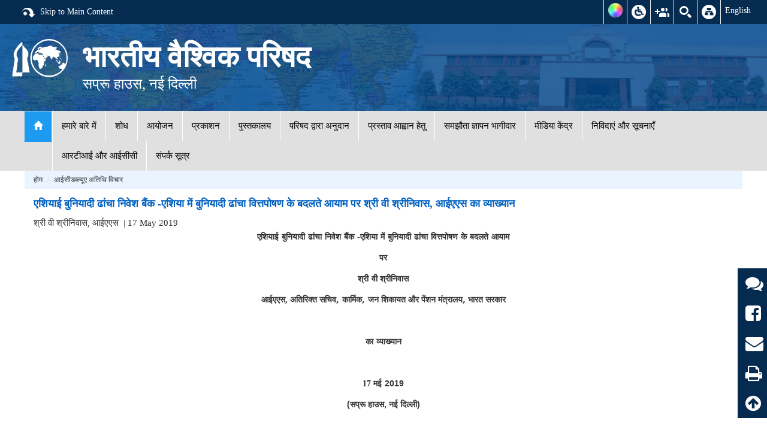

--- FILE ---
content_type: text/html; charset=UTF-8
request_url: https://icwa.in/show_content.php?lang=2&level=1&ls_id=3863&lid=2937
body_size: 36517
content:
<!DOCTYPE HTML>
<html>
<head>
    <meta http-equiv="Content-Type" content="text/html;charset=UTF-8">
    <meta http-equiv="Content-Type" content="text/html;charset=ISO-8859-1">
    <meta http-equiv="X-UA-Compatible" content="IE=edge,chrome=1" >
    <meta name="source" content="ICWA">
    <meta name="author" content="ICWA">
	<meta name="description" content="ICWA">
	<meta name="keywords" content="ICWA">        	
	<title>एशियाई बुनियादी ढांचा निवेश बैंक -एशिया में बुनियादी ढांचा वित्तपोषण के बदलते आयाम पर श्री वी श्रीनिवास, आईएएस का व्याख्यान - Indian Council of World Affairs (Government of India)</title>
    <link href="images/favicon.ico" rel="shortcut icon" type="image/x-icon">
    <meta name="viewport" content="width=device-width, initial-scale=1">    
    <link rel="stylesheet" type="text/css" href="https://icwa.in/assets/../node_modules/bootstrap/dist/css/bootstrap.min.css"><link rel="stylesheet" type="text/css" href="https://icwa.in/assets/../node_modules/bootstrap-datepicker/dist/css/bootstrap-datepicker.min.css"><link rel="stylesheet" type="text/css" href="https://icwa.in/assets/../node_modules/font-awesome/css/font-awesome.min.css"><link rel="stylesheet" type="text/css" href="https://icwa.in/assets/../node_modules/jquery-ui-dist/jquery-ui.min.css"><link rel="stylesheet" type="text/css" href="https://icwa.in/assets/eventCalender/bootstrap-year-calendar.min.css"><link rel="stylesheet" type="text/css" href="https://icwa.in/assets/icwa/superfish/superfish.css"><link rel="stylesheet" type="text/css" href="https://icwa.in/assets/icwa/flex-new.css"><link rel="stylesheet" type="text/css" href="https://icwa.in/assets/icwa/css/slick.css"><link rel="stylesheet" type="text/css" href="https://icwa.in/assets/icwa/css/jquery.fancybox.css"><link rel="stylesheet" type="text/css" href="https://icwa.in/assets/icwa/css/theme-color/default-theme.css"><link rel="stylesheet" type="text/css" href="https://icwa.in/assets/icwa/style.css"><script src="https://icwa.in/assets/../node_modules/jquery/dist/jquery.min.js" nonce="<?= Mjk4MTc3 ?>"></script><script src="https://icwa.in/assets/Jquery/jquery-migrate-1.4.1.min.js" nonce="<?= Mjk4MTc3 ?>"></script><script src="https://icwa.in/assets/../node_modules/jquery-ui-dist/jquery-ui.min.js" nonce="<?= Mjk4MTc3 ?>"></script><script src="https://icwa.in/assets/../node_modules/bootstrap/dist/js/bootstrap.min.js" nonce="<?= Mjk4MTc3 ?>"></script><script src="https://icwa.in/assets/eventCalender/bootstrap-year-calendar.min.js" nonce="<?= Mjk4MTc3 ?>"></script><script src="https://icwa.in/assets/jqprint/jqprint-0.3.js" nonce="<?= Mjk4MTc3 ?>"></script><script src="https://icwa.in/assets/../node_modules/datatables.net/js/jquery.dataTables.min.js" nonce="<?= Mjk4MTc3 ?>"></script><script src="https://icwa.in/assets/../node_modules/datatables.net-responsive/js/dataTables.responsive.min.js" nonce="<?= Mjk4MTc3 ?>"></script><script src="https://icwa.in/assets/../node_modules/datatables.net-bs/js/dataTables.bootstrap.min.js" nonce="<?= Mjk4MTc3 ?>"></script><script src="https://icwa.in/assets/../node_modules/datatables.net-responsive-bs/js/responsive.bootstrap.min.js" nonce="<?= Mjk4MTc3 ?>"></script><script src="https://icwa.in/assets/ClientChk/jquery.md5.js" nonce="<?= Mjk4MTc3 ?>"></script><script src="https://icwa.in/assets/ClientChk/jsValidatorv4.js" nonce="<?= Mjk4MTc3 ?>"></script><script src="https://icwa.in/assets/ClientChk/callValidation.js" nonce="<?= Mjk4MTc3 ?>"></script><script src="https://icwa.in/assets/ClientChk/custom-frm-err.js" nonce="<?= Mjk4MTc3 ?>"></script><script src="https://icwa.in/assets/base64EncDec/jquery.base64.js" nonce="<?= Mjk4MTc3 ?>"></script><script src="https://icwa.in/assets/vscroller/jquery-scroller-v1.min.js" nonce="<?= Mjk4MTc3 ?>"></script><script src="https://icwa.in/assets/icwa/js/jquery.flexslider.js" nonce="<?= Mjk4MTc3 ?>"></script><script src="https://icwa.in/assets/../node_modules/superfish/dist/js/superfish.min.js" nonce="<?= Mjk4MTc3 ?>"></script><script src="https://icwa.in/assets/icwa/js/slick.js" nonce="<?= Mjk4MTc3 ?>"></script><script src="https://icwa.in/assets/icwa/js/jquery.mixitup.js" nonce="<?= Mjk4MTc3 ?>"></script><script src="https://icwa.in/assets/icwa/js/jquery.fancybox.pack.js" nonce="<?= Mjk4MTc3 ?>"></script><script src="https://icwa.in/assets/icwa/js/custom.js" nonce="<?= Mjk4MTc3 ?>"></script><script src="https://icwa.in/assets/icwa/js/custom-plugin.js" nonce="<?= Mjk4MTc3 ?>"></script>    <!-- HTML5 shim and Respond.js for IE8 support of HTML5 elements and media queries -->
    <!-- WARNING: Respond.js doesn't work if you view the page via file:// -->
    <!--[if lt IE 9]>
      <script src="https://oss.maxcdn.com/html5shiv/3.7.2/html5shiv.min.js"></script>
      <script src="https://oss.maxcdn.com/respond/1.4.2/respond.min.js"></script>
    <![endif]-->
    <style nonce="Mjk4MTc3">
@media print {
   a[href]:after {
      display: none;
      visibility: hidden;
   }
}
    </style>
<script type="text/javascript">if (top != self) {top.location.href = self.location.href;}</script></head><body>
    <div id="wrapper">
        <div class="index_inner clearfix">  <!--Tob Bar-->

  <div class="row common tobbar_main" >
    <div class=" common-container">
      <div class="skipto" id="skip-content"><a title="Skip to main content" href="#skipCont"><img src="images/img/ico-skip.png" width="24" height="24" />&nbsp;&nbsp;Skip to Main Content</a></div>
            <div class="common-right clearfix">        
        <ul id="header-nav">
          <li><a title="Social Media's" id="toggleSocial" href="javascript:void(0);"><img src="images/img/color_scheems.png" width="24" height="24" /></a>
            <ul>
              <li><a href="javascript:void(0);" id="sch_1"><img src="images/img/d1.jpg"/></a></li>
              <li><a href="javascript:void(0);" id="sch_2"><img src="images/img/d2.jpg"/></a></li>
              <li><a href="javascript:void(0);" id="sch_3"><img src="images/img/d3.jpg" /></a></li>
            </ul>
          </li>

          <li class="ico-accessibility"><a title="Accessibility Dropdown" id="toggleAccessibility" href="javascript:void(0);"></a>
            <ul>
              <li> <a href="javascript:void(0);" id="In" title="Increase font size">A<sup>+</sup></a> </li>
              <li> <a href="javascript:void(0);" id="Normal" title="Reset font size">A<sup>&nbsp;</sup></a> </li>
              <li> <a href="javascript:void(0);" id="Out" title="Decrease font size">A<sup>-</sup></a> </li>

            </ul>
          </li>
          <li class="ico-social"><a title="Social Media's" id="toggleSocial" href="javascript:void(0);"></a>
            <ul>
              <li><a href="https://www.facebook.com/Sapru.House" title="Facebook" target="_blank"><img src="images/img/ico-facebook.png" alt="Facebook, External Link that opens in a new window"></a></li>
              <li><a href="https://twitter.com/ICWA_NewDelhi" title="X" target="_blank"><img src="images/img/ico-twitter.png" alt="Twitter, External Link that opens in a new window"></a></li>
              <li><a href="https://www.youtube.com/channel/UC0D1OMKLR5eVNIGJ01qKmXg" title="You Tube" target="_blank"><img src="images/img/ico-youtube.png" alt="youtube, External Link that opens in a new window"></a></li>
	      <li><a href="https://www.linkedin.com/company/indian-council-of-world-affairs1/" title="LinkedIn" target="_blank"><img src="images/img/link.png" alt="linkedin, External Link that opens in a new window"></a></li>
	      </ul>
          </li>
          
          <li class="ico-site-search"><a data-toggle="modal" data-target="#myModal" title="Site Search" id="toggleSearch" href="#"></a></li>
          
          <li class="ico-sitemap"><a title="Sitemap" href="sitemap.php?lang=2"></a></li>
                    <li class="hindi"><a title="Link to Hindi version" href="show_content.php?lang=1&level=1&ls_id=3863&lid=2937"><img src="images/img/hindi_mai.png" width="45" height="16" style="display: none;" />English</a></li>
        </ul>
      </div>
    </div>
  </div>

  <!--Tob Bar-->

  <div class="row header_bgtoppanel">   
    <div class="col-md-12 header_main">
      <div class="col-md-1 emblemb">
       <img src="images/img/logo.png"  height="90" />
     </div>

     <div class="col-md-11 header_text_panel">
      <h1>भारतीय वैश्विक परिषद</h1>
      <span>सप्रू हाउस, नई दिल्ली</span>
    </div>
  </div>
</div>

  <!-- <div class="main_logo"><a href="index.php"><img src="images/logo.png" width="188" height="140" /></a></div>
  <div class="sirji">
    <div class="top-head-1 clearfix">
      <div>
        <ul class="list-inline head-right pull-right">
         <li id="skip-content"><a href="javascript:void(0);">SKIP TO MAIN CONTENT</a></li>
         <li><a href="javascript:void(0);" class="btn btn-info pub_login" style="padding:2px!important; font-size:12px;text-transform: uppercase;">Login</a></li>  
         <li><a href="javascript:void(0);" id="In" title="Increase Text Size">A+</a></li>
         <li><a class="red" href="javascript:void(0);" id="Normal" title="Normal Text Size">A</a></li>
         <li><a href="javascript:void(0);" id="Out" title="Decrease Text Size">A-</a></li>
         <li>|</li>
         <li><a class=" yellowblack" href="javascript:void(0);" id="sch_2" title="Yellow on Black">A</a></li>
         <li><a  class="whiteblack" href="javascript:void(0);" id="sch_1" title="Default Schemes">A</a></li>
         <li><a class="pinkblack" href="javascript:void(0);" id="sch_3" title="Fuchsia on Black">A</a></li>
         <li>|</li>
         <li><a target="_blank" href="https://www.facebook.com/Sapru.House" title="Facebook" target="_blank"><img src="images/facebook_icon.png"  /></a></li>
         <li><a href="https://twitter.com/ICWA_NewDelhi" title="Twitter" target="_blank"><img src="images/twi_icon.png" /></a></li>
         <li><a href="#" title="Pinterest" target="_blank"><img src="images/p_icon.png" /></a></li>
         <li><a href="#" title="Web Feed" target="_blank"><img src="images/block_icon.png"  /></a></li>
         <li><a href="#" title="Google Plus" target="_blank"><img src="images/gplus_icon.png" /></a></li>
         <li><a href="https://www.youtube.com/channel/UC0D1OMKLR5eVNIGJ01qKmXg" title="You Tube" target="_blank"><img src="images/ytube_icon.png"/></a></li>
<li><a href="https://www.linkedin.com/company/indian-council-of-world-affairs1/" title="LinkedIn" target="_blank"><img src="images/linkedin_icon.png"/></a></li>
       </ul>
  
     </div>
   </div>
  
   <div class="top-head clearfix">
    <div class="col-xs-12 col-sm-12 col-lg-6"><h2 class="title-2">Indian Council of World Affairs</h2></div>
    <div class="col-xs-12 col-lg-3"><ul class="list-inline head-right pull-right" style="margin-top: 20px;"><li><a href="adv_search.php?lang=2">Advance Search</a></li></ul></div>
  
    <div class="col-xs-12 col-lg-3" >
     <div id="custom-search-input1">
      <form name="web_search" id="web_search" method="post" action="#" autocomplete="off"><input type='hidden' name='_token' value="sid:eab9f710227b8117ada535e3a16e2797d1b69aef,1770010495;ip:08ea4d7fe1d38c1dbbad6977db373df184d011fe,1770010495" />
        <div class="input-group col-md-12">
          <input type="text" name="kval" id="kval" class="form-control input-lg" placeholder="search" value="" data-validate="kval|text|y|1|500|alnum_spcA|Please enter Valid Search Keyword!">
          <span class="input-group-btn">
            <button class="btn btn-info btn-lg" type="submit" id="web-search">
              <i class="glyphicon glyphicon-search"></i>
            </button>
          </span>
        </div>
      </form>
    </div>
  </div>
  
  </div>
</div> -->





<!-- Modal -->
<div class="modal fade" id="myModal" role="dialog">
  <div class="modal-dialog">
    <!-- Modal content-->
    <div class="modal-content">
      <div class="modal-header">
        <button type="button" class="close" data-dismiss="modal">&times;</button>
        <h4 class="modal-title">Search</h4>
      </div>
      <form name="web_search" id="web_search" method="post" action="#" autocomplete="off"><input type='hidden' name='_token' value="sid:eab9f710227b8117ada535e3a16e2797d1b69aef,1770010495;ip:08ea4d7fe1d38c1dbbad6977db373df184d011fe,1770010495" />        
        <div class="modal-body">
          <div class="form-group">          
            <label for="kval"><b>Keyword</b></label>
            <input type="text" class="form-control" placeholder="search" name="kval"  id="kval" value="" data-validate="kval|text|y|1|500|alnum_spcA|Please enter Valid Search Keyword!">        
          </div>        
        </div>
        <div class="modal-footer">
            <a href="adv_search.php?lang=2">Advance Search</a>
          <div class="col-xs-12 col-lg-3">
          </div>
          <button type="submit" class="btn btn-primary" id="web-search">Search</button>        
        </div>
      </form>
    </div>
  </div>
</div>





<script type="text/javascript" nonce="Mjk4MTc3">
 $(function(){  
  $('#web_search').formChecks({ajaxSubFunc:frmAction ,nonASCII:true}).SetToFirstFocus();

  $('#kval').bind("keypress",function(event){
    var keycode = (event.keyCode ? event.keyCode : event.which);
    if(keycode == '13'){
      $('#web-search').trigger('click');
      return false;
    }
  });
})

 function frmAction(){
    //console.log('aaaa');
    var formData = new FormData();
    var other_data = $('#web_search').serializeArray();
    $.each(other_data,function(key,input){
      formData.append(input.name,input.value);
    });

    $.ajax({
      type     : "POST",
      dataType: "html",
      cache    : false,
      enctype: 'multipart/form-data',
      url      : 'web_search.php?lang=2',
      data     : formData/*{'frmType':frmType,'kval':$('#key_val').val()}*/,
      processData: false,
      contentType: false,
      beforeSend: function(){
        $.fn.ajaxLoading();
      },
      success  : function(data) {
        try{
          if ($(data).find('#custom-search-input1').length>0) {
            data = 'Something went wrong, Please try after some time!';
          }
          $('#container-body').html(data);
          $('#myModal').modal('toggle');
        }
        catch(err) {
          $('#ShowMsg1').ShowMsg({msg:"<strong>Error:</strong> Unexpected Response received, You may try again!",alertClass:'alert-warning'});
        }

      },
      error:function(){
        $.fn.custom_alert({msg:'Something went wrong, Please try again!'});
      },
      complete: function(){
        $.fn.ajaxLoading({show:false});
      },
    });
  }

  $(document).delegate('.container','onload',function(){
    $('.container').highlight('');
  })
</script></div>
        <!--<section id="banner"></section>-->
        <!--Navigation bar-->
        <noscript>    
    <p class="">         
        This page is trying to run JavaScript and your browser either does not support JavaScript or you may have turned-off JavaScript. 
        If you have disabled JavaScript on your computer, please turn on JavaScript, to have proper access to this page.        
    </p>
</noscript>




<div class="navbar navbar-default" role="navigation">
    
        <div class="navbar-header">
            <button type="button" class="navbar-toggle" data-toggle="collapse" data-target=".navbar-collapse">
                <span class="sr-only">Toggle navigation</span>
                <span class="icon-bar"></span>
                <span class="icon-bar"></span>
                <span class="icon-bar"></span>
            </button>
            
        </div>
        <div class="collapse navbar-collapse">
            <nav class="navbar navbar-default">
                <ul class="nav sf-menu" id="SuperFish">
                    <li class="active"><a href="index.php?lang=2"><span class="glyphicon glyphicon-home"></span> <span class="sr-only">(current)</span></a></li>
                    <li class='sublink-container'>                            <a  title="हमारे बारे में&nbsp;" href='show_content.php?lang=2&amp;level=0&amp;ls_id=2627&amp;lid=1928'>हमारे बारे में</a>
                            <ul ><li>            <a  title="परिकल्पना&nbsp;" href='show_content.php?lang=2&amp;level=1&amp;ls_id=2699&amp;lid=1994'>परिकल्पना </a>
            </li><li>            <a  title="भारतीय वैश्विक परिषद अधिनियम&nbsp;" href='show_content.php?lang=2&amp;level=1&amp;ls_id=2697&amp;lid=1996'>भारतीय वैश्विक परिषद अधिनियम </a>
            </li><li>            <a target="_blank" title="परिषद विवरणिका&nbsp;" href='showlink.php?lang=2&amp;level=1&amp;ls_id=7928&amp;lid=2860'>परिषद विवरणिका <i class="fa fa-external-link" aria-hidden="true" ></i></a>
            </li><li>            <a target="_blank" title="सप्रू हाउस लाइब्रेरी विवरणिका&nbsp;" href='showlink.php?lang=2&amp;level=1&amp;ls_id=13297&amp;lid=7902'>सप्रू हाउस लाइब्रेरी विवरणिका <i class="fa fa-external-link" aria-hidden="true" ></i></a>
            </li><li>            <a  title="परिषद के अध्यक्ष&nbsp;" href='show_content.php?lang=2&amp;level=1&amp;ls_id=2698&amp;lid=1995'>परिषद के अध्यक्ष </a>
            </li><li>            <a  title="शासी परिषद के सदस्य&nbsp;" href='show_content.php?lang=2&amp;level=1&amp;ls_id=6849&amp;lid=1998'>शासी परिषद के सदस्य </a>
            </li><li>            <a  title="शासी निकाय के सदस्य&nbsp;" href='show_content.php?lang=2&amp;level=1&amp;ls_id=6848&amp;lid=1999'>शासी निकाय के सदस्य </a>
            </li><li>            <a  title="भारतीय वैश्विक परिषद की समितियां&nbsp;" href='show_content.php?lang=2&amp;level=1&amp;ls_id=2691&amp;lid=2003'>भारतीय वैश्विक परिषद की समितियां </a>
            <ul ><li>            <a  title="वित्त समिति&nbsp;" href='show_content.php?lang=2&amp;level=2&amp;ls_id=2731&amp;lid=2026'>वित्त समिति </a>
            </li></ul></li><li>            <a  title="पूर्व अध्यक्ष&nbsp;" href='show_content.php?lang=2&amp;level=1&amp;ls_id=2694&amp;lid=1997'>पूर्व अध्यक्ष </a>
            </li><li>            <a  title="पूर्व महानिदेशक&nbsp;" href='show_content.php?lang=2&amp;level=1&amp;ls_id=2690&amp;lid=2001'>पूर्व महानिदेशक </a>
            </li><li>            <a  title="भारतीय वैश्विक परिषद के कार्मिक&nbsp;" href='show_content.php?lang=2&amp;level=1&amp;ls_id=2692&amp;lid=2002'>भारतीय वैश्विक परिषद के कार्मिक </a>
            </li><li>            <a  title="वार्षिक बजट&nbsp;" href='show_content.php?lang=2&amp;level=1&amp;ls_id=2686&amp;lid=2006'>वार्षिक बजट </a>
            <ul ><li>            <a  title="संपूर्ण बजट&nbsp;" href='show_content.php?lang=2&amp;level=2&amp;ls_id=5508&amp;lid=3899'>संपूर्ण बजट </a>
            </li><li>            <a  title="वार्षिक लेखा &nbsp;" href='show_content.php?lang=2&amp;level=2&amp;ls_id=5507&amp;lid=3898'>वार्षिक लेखा  </a>
            </li></ul></li><li>            <a  title="वार्षिक रिपोर्ट&nbsp;" href='show_content.php?lang=2&amp;level=1&amp;ls_id=2687&amp;lid=2007'>वार्षिक रिपोर्ट </a>
            </li></ul></li><li class='sublink-container'>                            <a  title="शोध&nbsp;" href='show_content.php?lang=2&amp;level=0&amp;ls_id=2617&amp;lid=1929'>शोध</a>
                            <ul ><li>            <a  title="शोध संकाय&nbsp;" href='show_content.php?lang=2&amp;level=1&amp;ls_id=2765&amp;lid=2077'>शोध संकाय </a>
            </li><li>            <a  title="एससीओ अध्ययन केंद्र&nbsp;" href='show_content.php?lang=2&amp;level=1&amp;ls_id=7770&amp;lid=5176'>एससीओ अध्ययन केंद्र </a>
            </li><li>            <a  title="सीएससीएपी समन्वय केंद्र&nbsp;" href='show_content.php?lang=2&amp;level=1&amp;ls_id=8171&amp;lid=5431'>सीएससीएपी समन्वय केंद्र </a>
            </li><li>            <a  title="अंतर्राष्ट्रीय कानून केंद्र&nbsp;" href='show_content.php?lang=2&amp;level=1&amp;ls_id=13620&amp;lid=8301'>अंतर्राष्ट्रीय कानून केंद्र </a>
            </li></ul></li><li class='sublink-container'>                            <a  title="आयोजन&nbsp;" href='show_content.php?lang=2&amp;level=0&amp;ls_id=2619&amp;lid=1930'>आयोजन</a>
                            <ul ><li>            <a  title="आगामी आयोजन&nbsp;" href='show_events.php?lang=2&amp;level=1&amp;ls_id=2961&amp;lid=2269'>आगामी आयोजन </a>
            </li><li>            <a  title="पिछले आयोजन&nbsp;" href='show_events.php?lang=2&amp;level=1&amp;ls_id=2962&amp;lid=2270&arch=1'>पिछले आयोजन </a>
            </li></ul></li><li class='sublink-container'>                            <a  title="प्रकाशन&nbsp;" href='show_content.php?lang=2&amp;level=0&amp;ls_id=2623&amp;lid=1931'>प्रकाशन</a>
                            <ul ><li>            <a  title="आईसीडब्लूए शोध &nbsp;" href='show_content.php?lang=2&amp;level=1&amp;ls_id=2916&amp;lid=2263'>आईसीडब्लूए शोध पत्र </a>
            <ul ><li>            <a  title="दृष्टिकोण&nbsp;" href='show_content.php?lang=2&amp;level=2&amp;ls_id=2917&amp;lid=1955'>दृष्टिकोण </a>
            </li><li>            <a  title="मुद्दा संक्षिप्त&nbsp;" href='show_content.php?lang=2&amp;level=2&amp;ls_id=2918&amp;lid=2164'>मुद्दा संक्षिप्त </a>
            </li><li>            <a  title="विशेष रिपोर्ट्स&nbsp;" href='show_content.php?lang=2&amp;level=2&amp;ls_id=2968&amp;lid=2247'>विशेष रिपोर्ट्स </a>
            </li><li>            <a  title="सप्रू हाउस शोधपत्र&nbsp;" href='show_content.php?lang=2&amp;level=2&amp;ls_id=2973&amp;lid=2275'>सप्रू हाउस शोधपत्र </a>
            </li><li>            <a  title="आईसीडब्लू विशेष प्रकाशन&nbsp;" href='show_content.php?lang=2&amp;level=2&amp;ls_id=7506&amp;lid=5023'>आईसीडब्लूए विशेष प्रकाशन </a>
            </li><li>            <a  title="आईसीडब्लूए अतिथि विचार  &nbsp;" href='show_content.php?lang=2&amp;level=2&amp;ls_id=2971&amp;lid=2274'>आईसीडब्लूए अतिथि विचार   </a>
            </li><li>            <a  title="मौखिक इतिहास परियोजना &nbsp;" href='show_content.php?lang=2&amp;level=2&amp;ls_id=8490&amp;lid=1966'>मौखिक इतिहास परियोजना  </a>
            </li></ul></li><li>            <a  title="परिषद की पुस्तकें&nbsp;" href='show_content.php?lang=2&amp;level=1&amp;ls_id=2914&amp;lid=1969'>परिषद की पुस्तकें </a>
            </li><li>            <a  title="इंडिया क्वार्टर्ली&nbsp;" href='show_content.php?lang=2&amp;level=1&amp;ls_id=2963&amp;lid=2271'>इंडिया क्वार्टर्ली </a>
            <ul ><li>            <a  title="जर्नल के बारे में&nbsp;" href='show_content.php?lang=2&amp;level=2&amp;ls_id=2966&amp;lid=2272'>जर्नल के बारे में </a>
            </li><li>            <a  title="इंडिया क्वार्टर्ली अंक &nbsp;" href='show_content.php?lang=2&amp;level=2&amp;ls_id=2965&amp;lid=2273'>इंडिया क्वार्टर्ली अंक  </a>
            </li></ul></li></ul></li><li class='sublink-container'>                            <a  title="पुस्तकालय&nbsp;" href='show_content.php?lang=2&amp;level=0&amp;ls_id=2622&amp;lid=1932'>पुस्तकालय</a>
                            <ul ><li>            <a target="_blank" title="सप्रू हाउस लाइब्रेरी विवरणिका&nbsp;" href='showlink.php?lang=2&amp;level=1&amp;ls_id=12934&amp;lid=7902'>सप्रू हाउस लाइब्रेरी विवरणिका <i class="fa fa-external-link" aria-hidden="true" ></i></a>
            </li><li>            <a target="_blank" title="सप्रू हाउस लाइब्रेरी का ISO सर्टिफिकेशन&nbsp;" href='showlink.php?lang=2&amp;level=1&amp;ls_id=14092&amp;lid=8544'>सप्रू हाउस लाइब्रेरी का ISO सर्टिफिकेशन <i class="fa fa-external-link" aria-hidden="true" ></i></a>
            </li><li>            <a  title="संसाधन&nbsp;" href='show_content.php?lang=2&amp;level=1&amp;ls_id=2974&amp;lid=2280'>संसाधन </a>
            </li><li>            <a  title="सामान्य पुस्तकालय नियम  &nbsp;" href='show_content.php?lang=2&amp;level=1&amp;ls_id=2979&amp;lid=2282'>सामान्य पुस्तकालय नियम   </a>
            </li><li>            <a  title="गुणवत्ता नीति&nbsp;" href='show_content.php?lang=2&amp;level=1&amp;ls_id=13053&amp;lid=7966'>गुणवत्ता नीति </a>
            </li><li>            <a  title="पुस्तकालय सदस्यता के लिए पात्रता मानदंड&nbsp;" href='show_content.php?lang=2&amp;level=1&amp;ls_id=11741&amp;lid=7151'>पुस्तकालय सदस्यता के लिए पात्रता मानदंड </a>
            </li><li>            <a target="_blank" title="पुस्तकालय सदस्यता प्रपत्र&nbsp;" href='showfile.php?lang=2&amp;level=1&amp;ls_id=11641&amp;lid=7089'>पुस्तकालय सदस्यता प्रपत्र <i class="fa fa-file-pdf-o" aria-hidden="true" ></i></a>
            </li><li>            <a  title="नये आगमन&nbsp;" href='show_content.php?lang=2&amp;level=1&amp;ls_id=2975&amp;lid=2284'>नये आगमन </a>
            <ul ><li>            <a  title="नये आगमन: 2025&nbsp;" href='show_content.php?lang=2&amp;level=2&amp;ls_id=12833&amp;lid=7842'>नये आगमन: 2025 </a>
            </li><li>            <a  title="नये आगमन: 2024&nbsp;" href='show_content.php?lang=2&amp;level=2&amp;ls_id=10923&amp;lid=6945'>नये आगमन: 2024 </a>
            </li><li>            <a  title="नये आगमन: 2023&nbsp;" href='show_content.php?lang=2&amp;level=2&amp;ls_id=9302&amp;lid=6025'>नये आगमन: 2023 </a>
            </li><li>            <a  title="नये आगमन: 2022&nbsp;" href='show_content.php?lang=2&amp;level=2&amp;ls_id=7797&amp;lid=5201'>नये आगमन: 2022 </a>
            </li><li>            <a  title="नये आगमन: 2021&nbsp;" href='show_content.php?lang=2&amp;level=2&amp;ls_id=6460&amp;lid=4446'>नये आगमन: 2021 </a>
            </li><li>            <a  title="नये आगमन: 2020&nbsp;" href='show_content.php?lang=2&amp;level=2&amp;ls_id=4759&amp;lid=3559'>नये आगमन: 2020 </a>
            </li><li>            <a  title="नये आगमन: 2019&nbsp;" href='show_content.php?lang=2&amp;level=2&amp;ls_id=4228&amp;lid=3149'>नये आगमन: 2019 </a>
            </li><li>            <a  title="नये आगमन: 2018&nbsp;" href='show_content.php?lang=2&amp;level=2&amp;ls_id=4227&amp;lid=3148'>नये आगमन: 2018 </a>
            </li></ul></li><li>            <a  title="राजनय की विरासत&nbsp;" href='show_content.php?lang=2&amp;level=1&amp;ls_id=9639&amp;lid=2265'>राजनय की विरासत </a>
            </li><li>            <a  title="पुस्तकालय का समय &nbsp;" href='show_content.php?lang=2&amp;level=1&amp;ls_id=2976&amp;lid=2283'>पुस्तकालय का समय  </a>
            </li><li>            <a  title="पुस्तकालयाध्यक्ष से संपर्क &nbsp;" href='show_content.php?lang=2&amp;level=1&amp;ls_id=2977&amp;lid=2285'>पुस्तकालयाध्यक्ष से संपर्क  </a>
            </li><li>            <a  title="पुस्तकालय सूचना &nbsp;" href='show_content.php?lang=2&amp;level=1&amp;ls_id=14089&amp;lid=3479'>पुस्तकालय सूचना  </a>
            </li><li>            <a target="_blank" title=""यूजरस' फीडबैक"&nbsp;" href='showlink.php?lang=2&amp;level=1&amp;ls_id=13052&amp;lid=7967'>"यूजरस' फीडबैक" <i class="fa fa-external-link" aria-hidden="true" ></i></a>
            </li></ul></li><li class='sublink-container'>                            <a  title="परिषद द्वारा अनुदान&nbsp;" href='show_content.php?lang=2&amp;level=0&amp;ls_id=2618&amp;lid=1933'>परिषद द्वारा अनुदान</a>
                            <ul ><li>            <a  title="आईसीडब्ल्यूए सम्मेलन अनुदान&nbsp;" href='show_content.php?lang=2&amp;level=1&amp;ls_id=2986&amp;lid=2286'>आईसीडब्ल्यूए सम्मेलन अनुदान </a>
            </li><li>            <a  title="विदेश नीति जागरूकता अनुदान&nbsp;" href='show_content.php?lang=2&amp;level=1&amp;ls_id=2983&amp;lid=2291'>विदेश नीति जागरूकता अनुदान </a>
            </li><li>            <a  title="आईसीडब्ल्यूए विश्वविद्यालय आउटरीच कार्यक्रम में शामिल&nbsp;" href='show_content.php?lang=2&amp;level=1&amp;ls_id=2984&amp;lid=2292'>आईसीडब्ल्यूए विश्वविद्यालय आउटरीच कार्यक्रम में शामिल </a>
            </li></ul></li><li class='sublink-container'>                            <a  title="प्रस्ताव आह्वान हेतु&nbsp;" href='show_content.php?lang=2&amp;level=0&amp;ls_id=13751&amp;lid=8364'>प्रस्ताव आह्वान हेतु</a>
                            <ul ><li>            <a  title="सप्रू हाउस शोधपत्र हेतु अनुदान &nbsp;" href='show_content.php?lang=2&amp;level=1&amp;ls_id=13755&amp;lid=2288'>सप्रू हाउस शोधपत्र हेतु अनुदान  </a>
            </li><li>            <a  title="आईसीडब्लूए अतिथि विचार हेतु अनुदान &nbsp;" href='show_content.php?lang=2&amp;level=1&amp;ls_id=13753&amp;lid=2289'>आईसीडब्लूए अतिथि विचार हेतु अनुदान  </a>
            </li><li>            <a  title="पुस्तक लेखन हेतु अनुदान&nbsp;" href='show_content.php?lang=2&amp;level=1&amp;ls_id=13754&amp;lid=2287'>पुस्तक लेखन हेतु अनुदान </a>
            </li><li>            <a  title="अंग्रेजी और हिंदी में मोनोग्राफ के लिए आमंत्रण&nbsp;" href='show_content.php?lang=2&amp;level=1&amp;ls_id=13752&amp;lid=2290'>अंग्रेजी और हिंदी में मोनोग्राफ के लिए आमंत्रण </a>
            </li></ul></li><li class='sublink-container'>                            <a  title="समझौता ज्ञापन भागीदार&nbsp;" href='show_content.php?lang=2&amp;level=0&amp;ls_id=2625&amp;lid=1934'>समझौता ज्ञापन भागीदार</a>
                            <ul ><li>            <a  title="समझौता ज्ञापन भागीदार&nbsp;" href='show_content.php?lang=2&amp;level=1&amp;ls_id=2987&amp;lid=2349'>समझौता ज्ञापन भागीदार </a>
            </li></ul></li><li class='sublink-container'>                            <a  title="मीडिया केंद्र&nbsp;" href='show_content.php?lang=2&amp;level=0&amp;ls_id=2624&amp;lid=1935'>मीडिया केंद्र</a>
                            <ul ><li>            <a  title="फोटो गैलरी&nbsp;" href='show_content.php?lang=2&amp;level=1&amp;ls_id=3050&amp;lid=2350&vmod=2'>फोटो गैलरी </a>
            </li><li>            <a  title="विडियो गैलरी&nbsp;" href='show_content.php?lang=2&amp;level=1&amp;ls_id=3052&amp;lid=2351&vmod=3&vid=1'>विडियो गैलरी </a>
            </li><li>            <a  title="मीडिया विज्ञप्तियां&nbsp;" href='show_content.php?lang=2&amp;level=1&amp;ls_id=3051&amp;lid=2352'>मीडिया विज्ञप्तियां </a>
            </li><li>            <a  title="आईसीडब्ल्यूए मे वक्तव्य&nbsp;" href='show_content.php?lang=2&amp;level=1&amp;ls_id=5721&amp;lid=4038'>आईसीडब्ल्यूए मे वक्तव्य </a>
            </li><li>            <a  title="मीडिया में आईसीडब्लूए&nbsp;" href='show_content.php?lang=2&amp;level=1&amp;ls_id=3047&amp;lid=2359'>मीडिया में आईसीडब्लूए </a>
            </li><li>            <a  title="मीडिया में शोधकार्य&nbsp;" href='show_content.php?lang=2&amp;level=1&amp;ls_id=3048&amp;lid=2358'>मीडिया में शोधकार्य </a>
            </li><li>            <a  title="ध्यानाकर्षण&nbsp;" href='show_content.php?lang=2&amp;level=1&amp;ls_id=3721&amp;lid=2501'>ध्यानाकर्षण </a>
            </li><li>            <a  title="प्रख्यात आगंतुक&nbsp;" href='show_content.php?lang=2&amp;level=1&amp;ls_id=5722&amp;lid=1949'>प्रख्यात आगंतुक </a>
            </li></ul></li><li class='sublink-container'>                            <a  title="निविदाएं और सूचनाएँ&nbsp;" href='show_content.php?lang=2&amp;level=0&amp;ls_id=2621&amp;lid=1936'>निविदाएं और सूचनाएँ</a>
                            <ul ><li>            <a  title="निविदा&nbsp;" href='show_content.php?lang=2&amp;level=1&amp;ls_id=3733&amp;lid=2880'>निविदा </a>
            </li><li>            <a  title="सूचना&nbsp;" href='show_content.php?lang=2&amp;level=1&amp;ls_id=3734&amp;lid=2879'>सूचना </a>
            <ul ><li>            <a  title="इंडियन काउंसिल ऑफ वर्ल्ड अफेयर्स में निदेशक (अनुसंधान) के लिए रिक्ति, 29 जनवरी 202&nbsp;" href='show_content.php?lang=2&amp;level=2&amp;ls_id=8990&amp;lid=5856'>इंडियन काउंसिल ऑफ वर्ल्ड अफेयर्स में निदेशक (अनुसंधान) के लिए रिक्ति, 29 जनवरी 2023 </a>
            </li><li>            <a  title="वरिष्ठ अनुसंधान अध्येता के लिए रिक्ति, 29 जनवरी 2022.&nbsp;" href='show_content.php?lang=2&amp;level=2&amp;ls_id=8991&amp;lid=5858'>वरिष्ठ अनुसंधान अध्येता के लिए रिक्ति, 29 जनवरी 2023. </a>
            </li><li>            <a  title="अनुसंधान अध्येताओं के लिए रिक्ति, 29 जनवरी 202.&nbsp;" href='show_content.php?lang=2&amp;level=2&amp;ls_id=8989&amp;lid=5857'>अनुसंधान अध्येताओं के लिए रिक्ति, 29 जनवरी 2023. </a>
            </li><li>            <a  title="भारतीय वैश्विक परिषद (आईसीडब्ल्यूए) सलाहकार (पुस्तकालय और प्रकाशन) के पद के लिए आवेदन आमंत्रित किए हैं।&nbsp;" href='show_content.php?lang=2&amp;level=2&amp;ls_id=8607&amp;lid=5614'>भारतीय वैश्विक परिषद (आईसीडब्ल्यूए) सलाहकार (पुस्तकालय और प्रकाशन) के पद के लिए आवेदन आमंत्रित किए हैं। </a>
            </li><li>            <a  title="वरिष्ठ अनुसंधान अध्येता के लिए रिक्ति, 24 जुलाई 2022.&nbsp;" href='show_content.php?lang=2&amp;level=2&amp;ls_id=7698&amp;lid=5134'>वरिष्ठ अनुसंधान अध्येता के लिए रिक्ति, 24 जुलाई 2022. </a>
            </li><li>            <a  title="अनुसंधान अध्येताओं के लिए रिक्ति, 24 जुलाई 2022.&nbsp;" href='show_content.php?lang=2&amp;level=2&amp;ls_id=7697&amp;lid=5135'>अनुसंधान अध्येताओं के लिए रिक्ति, 24 जुलाई 2022. </a>
            </li></ul></li></ul></li><li class='sublink-container'>                            <a  title="आरटीआई और आईसीसी&nbsp;" href='show_content.php?lang=2&amp;level=0&amp;ls_id=2620&amp;lid=1937'>आरटीआई और आईसीसी</a>
                            <ul ><li>            <a  title="आर टी आई&nbsp;" href='show_content.php?lang=2&amp;level=1&amp;ls_id=3102&amp;lid=2397'>आर टी आई </a>
            <ul ><li>            <a target="_blank" title="सूचना का अधिकार अधिनियम हिंदी&nbsp;" href='showfile.php?lang=2&amp;level=2&amp;ls_id=7866&amp;lid=5242'>सूचना का अधिकार अधिनियम हिंदी <i class="fa fa-file-pdf-o" aria-hidden="true" ></i></a>
            </li><li>            <a target="_blank" title="सूचना का अधिकार अधिनियम अंग्रेजी&nbsp;" href='showfile.php?lang=2&amp;level=2&amp;ls_id=7865&amp;lid=5241'>सूचना का अधिकार अधिनियम अंग्रेजी <i class="fa fa-file-pdf-o" aria-hidden="true" ></i></a>
            </li><li>            <a  title="व्यय (विदेश और घरेलू दौरे)&nbsp;" href='show_content.php?lang=2&amp;level=2&amp;ls_id=7862&amp;lid=5240'>व्यय (विदेश और घरेलू दौरे) </a>
            </li><li>            <a  title="अनुबंध विवरण&nbsp;" href='show_content.php?lang=2&amp;level=2&amp;ls_id=7858&amp;lid=5239'>अनुबंध विवरण </a>
            </li><li>            <a target="_blank" title=" अक्सर पूछे जाने वाले प्रश्न (FAQ)&nbsp;" href='showfile.php?lang=2&amp;level=2&amp;ls_id=7857&amp;lid=5238'> अक्सर पूछे जाने वाले प्रश्न (FAQ) <i class="fa fa-file-pdf-o" aria-hidden="true" ></i></a>
            </li><li>            <a  title="आरटीआई आवेदन प्राप्त और निपटाए गए&nbsp;" href='show_content.php?lang=2&amp;level=2&amp;ls_id=7860&amp;lid=5237'>आरटीआई आवेदन प्राप्त और निपटाए गए </a>
            </li><li>            <a  title="आरटीआई अपीलें प्राप्त हुईं और आदेश जारी किए गए&nbsp;" href='show_content.php?lang=2&amp;level=2&amp;ls_id=7859&amp;lid=5236'>आरटीआई अपीलें प्राप्त हुईं और आदेश जारी किए गए </a>
            </li><li>            <a  title="संसद में पूछे गए प्रश्न और उनके उत्तर&nbsp;" href='show_content.php?lang=2&amp;level=2&amp;ls_id=7864&amp;lid=5235'>संसद में पूछे गए प्रश्न और उनके उत्तर </a>
            </li><li>            <a  title="कर्मचारियों के खिलाफ अनुशासनात्मक कार्रवाई&nbsp;" href='show_content.php?lang=2&amp;level=2&amp;ls_id=7861&amp;lid=5234'>कर्मचारियों के खिलाफ अनुशासनात्मक कार्रवाई </a>
            </li><li>            <a target="_blank" title="पारिश्रमिक&nbsp;" href='showlink.php?lang=2&amp;level=2&amp;ls_id=9912&amp;lid=6339'>पारिश्रमिक <i class="fa fa-external-link" aria-hidden="true" ></i></a>
            </li></ul></li><li>            <a target="_blank" title="आई सी सी&nbsp;" href='showfile.php?lang=2&amp;level=1&amp;ls_id=3103&amp;lid=2398'>आई सी सी <i class="fa fa-file-pdf-o" aria-hidden="true" ></i></a>
            </li></ul></li><li class='sublink-container'>                            <a  title="संपर्क सूत्र&nbsp;" href='show_content.php?lang=2&amp;level=0&amp;ls_id=2626&amp;lid=1938'>संपर्क सूत्र</a>
                            </li>                    
                </ul>            
            </nav>
            
            
        </div>
    
</div>


<script type="text/javascript" nonce="Mjk4MTc3">
    $(function(){
     // $('ul.sf-menu ul').superfish({
     //        delay:       50,                            // one second delay on mouseout


     //    });

     

     $('.pub_login').click(function(){
        $('.modal-container').OpenPop({
            url:"pub_login.php?lang_id=2",
        });
    })
 });
</script>        <!--Navigation bar-->
        <div id="container-body">                        
            <div class="new-for-print hidden">
    <div class="image-for-print"><img src="images/print-new-image.jpg" class="img-responsive"></div>
    <div class="text-for image">Issue Brief</div>
</div>            <div class="container" id="inner-search">
    <ul class="breadcrumb">
    <li><a href="index.php?lang=2"><!--<i class="fa fa-home fa-lg" aria-hidden="true"></i>-->होम</a></li>
    <li><a title="आईसीडब्ल्यूए अतिथि विचार " href='show_content.php?lang=2&amp;level=0&amp;ls_id=2633&amp;lid=1946'>आईसीडब्ल्यूए अतिथि विचार </a></li>    <!--<li><i class="fa fa-angle-double-right fa-lg" aria-hidden="true"></i> <a href="javascript:void(0);">Test Page</a></li>
    <li><i class="fa fa-angle-double-right fa-lg" aria-hidden="true"></i> <a href="javascript:void(0);">Test Page</a></li>
    <li><i class="fa fa-angle-double-right fa-lg" aria-hidden="true"></i> <a href="javascript:void(0);">Test Page</a></li>
    <li><i class="fa fa-angle-double-right fa-lg" aria-hidden="true"></i> <a href="javascript:void(0);">Test Page</a></li>
    <li><i class="fa fa-angle-double-right fa-lg" aria-hidden="true"></i> <a href="javascript:void(0);">Test Page</a></li>-->
</ul>    
       
    <div class="row">
        <div class="col-md-9">
            <h4 id="link_name"> एशियाई बुनियादी ढांचा निवेश बैंक -एशिया में बुनियादी ढांचा वित्तपोषण के बदलते आयाम पर श्री वी श्रीनिवास, आईएएस का व्याख्यान</h4>
            <div class="auth_nam_dat">श्री वी श्रीनिवास, आईएएस &nbsp;|&nbsp;17 May 2019</div>
        </div>
        <div class="col-md-3 text-right">            
            <div>
                                <!--<a href="javascript:void(0);" title="Print Version"><i class="fa fa-print fa-2x" aria-hidden="true"></i></a>-->
            </div>
            <!--<div class="pull-right">पिछला नवीनीकरण: November 27, 2019</div>-->
        </div>
        <br />
    </div>
    
    <div id="print-container">
            <div class="col-md-12">
               
            <div class="cms-content">
                <p style="text-align: center;"><strong><span style="font-family: &#039;Mangal&#039;,&#039;serif&#039;;">एशियाई बुनियादी ढांचा निवेश बैंक </span>-<span style="font-family: &#039;Mangal&#039;,&#039;serif&#039;;">एशिया में बुनियादी ढांचा वित्तपोषण के बदलते आयाम</span></strong></p>
<p style="text-align: center;"><strong><span style="font-family: &#039;Mangal&#039;,&#039;serif&#039;;">पर</span></strong></p>
<p style="text-align: center;"><strong><span style="font-family: &#039;Mangal&#039;,&#039;serif&#039;;">श्री वी</span> <span style="font-family: &#039;Mangal&#039;,&#039;serif&#039;;">श्रीनिवास</span></strong></p>
<p style="text-align: center;"><strong><span style="font-family: &#039;Mangal&#039;,&#039;serif&#039;;">आईएएस</span>, <span style="font-family: &#039;Mangal&#039;,&#039;serif&#039;;">अतिरिक्त</span> <span style="font-family: &#039;Mangal&#039;,&#039;serif&#039;;">सचिव, कार्मिक, जन</span> <span style="font-family: &#039;Mangal&#039;,&#039;serif&#039;;">शिकायत</span> <span style="font-family: &#039;Mangal&#039;,&#039;serif&#039;;">और</span> <span style="font-family: &#039;Mangal&#039;,&#039;serif&#039;;">पेंशन</span> <span style="font-family: &#039;Mangal&#039;,&#039;serif&#039;;">मंत्रालय,</span> <span style="font-family: &#039;Mangal&#039;,&#039;serif&#039;;">भारत</span> <span style="font-family: &#039;Mangal&#039;,&#039;serif&#039;;">सरकार</span></strong></p>
<p style="text-align: center;"> </p>
<p style="text-align: center;"><strong><span style="font-family: &#039;Mangal&#039;,&#039;serif&#039;;">का व्याख्यान</span></strong></p>
<p style="text-align: center;"><strong><span style="font-size: 10.5pt; font-family: &#039;Arial&#039;,&#039;sans-serif&#039;;"> </span></strong></p>
<p style="text-align: center;"><strong><span style="font-size: 10.5pt;">17</span> <span style="font-size: 10.5pt; font-family: &#039;Mangal&#039;,&#039;serif&#039;;">मई </span><span style="font-size: 10.5pt; font-family: &#039;Arial&#039;,&#039;sans-serif&#039;;">2019</span></strong></p>
<p style="text-align: center;"><strong><span style="font-size: 10.5pt; font-family: &#039;Arial&#039;,&#039;sans-serif&#039;;">(</span><span style="font-size: 10.5pt; font-family: &#039;Mangal&#039;,&#039;serif&#039;;">सप्रू</span> <span style="font-size: 10.5pt; font-family: &#039;Mangal&#039;,&#039;serif&#039;;">हाउस</span><span style="font-size: 10.5pt; font-family: &#039;Arial&#039;,&#039;sans-serif&#039;;">, </span><span style="font-size: 10.5pt; font-family: &#039;Mangal&#039;,&#039;serif&#039;;">नई</span> <span style="font-size: 10.5pt; font-family: &#039;Mangal&#039;,&#039;serif&#039;;">दिल्ली</span><span style="font-size: 10.5pt; font-family: &#039;Arial&#039;,&#039;sans-serif&#039;;">)</span></strong></p>
<p style="text-align: center;"> </p>
<p><span style="font-family: &#039;Mangal&#039;,&#039;serif&#039;;">राजदूत</span> <span style="font-family: &#039;Mangal&#039;,&#039;serif&#039;;">टी</span>. <span style="font-family: &#039;Mangal&#039;,&#039;serif&#039;;">सी</span>. <span style="font-family: &#039;Mangal&#039;,&#039;serif&#039;;">राघवन</span>, <span style="font-family: &#039;Mangal&#039;,&#039;serif&#039;;">महानिदेशक</span>, <span style="font-family: &#039;Mangal&#039;,&#039;serif&#039;;">आईसीडब्ल्यूए</span>,</p>
<p><span style="font-family: &#039;Mangal&#039;,&#039;serif&#039;;">लेफ्टिनेंट</span> <span style="font-family: &#039;Mangal&#039;,&#039;serif&#039;;">जनरल</span> <span style="font-family: &#039;Mangal&#039;,&#039;serif&#039;;">एस</span>. <span style="font-family: &#039;Mangal&#039;,&#039;serif&#039;;">एल</span>. <span style="font-family: &#039;Mangal&#039;,&#039;serif&#039;;">नरसिम्हन</span>, <span style="font-family: &#039;Mangal&#039;,&#039;serif&#039;;">महानिदेशक</span>, <span style="font-family: &#039;Mangal&#039;,&#039;serif&#039;;">चीन</span> <span style="font-family: &#039;Mangal&#039;,&#039;serif&#039;;">अध्ययन</span> <span style="font-family: &#039;Mangal&#039;,&#039;serif&#039;;">केंद्र</span>, <span style="font-family: &#039;Mangal&#039;,&#039;serif&#039;;">विदेश</span> <span style="font-family: &#039;Mangal&#039;,&#039;serif&#039;;">मंत्रालय</span></p>
<p><span style="font-family: &#039;Mangal&#039;,&#039;serif&#039;;">उप</span> <span style="font-family: &#039;Mangal&#039;,&#039;serif&#039;;">महानिदेशक</span> , <span style="font-family: &#039;Mangal&#039;,&#039;serif&#039;;">आईसीडब्ल्यूए</span>, <span style="font-family: &#039;Mangal&#039;,&#039;serif&#039;;">राजदूत</span> <span style="font-family: &#039;Mangal&#039;,&#039;serif&#039;;">सौमेन</span> <span style="font-family: &#039;Mangal&#039;,&#039;serif&#039;;">बागची</span>,</p>
<p><span style="font-family: &#039;Mangal&#039;,&#039;serif&#039;;">संयुक्त</span> <span style="font-family: &#039;Mangal&#039;,&#039;serif&#039;;">सचिव</span>, <span style="font-family: &#039;Mangal&#039;,&#039;serif&#039;;">आईसीडब्ल्यूए</span>,</p>
<p><span style="font-family: &#039;Mangal&#039;,&#039;serif&#039;;">राजदूत</span> <span style="font-family: &#039;Mangal&#039;,&#039;serif&#039;;">श्रीमती</span> <span style="font-family: &#039;Mangal&#039;,&#039;serif&#039;;">नूतन</span> <span style="font-family: &#039;Mangal&#039;,&#039;serif&#039;;">कपूर</span> <span style="font-family: &#039;Mangal&#039;,&#039;serif&#039;;">महावर</span>, <span style="font-family: &#039;Mangal&#039;,&#039;serif&#039;;">आईसीडब्ल्यूए</span> <span style="font-family: &#039;Mangal&#039;,&#039;serif&#039;;">के</span> <span style="font-family: &#039;Mangal&#039;,&#039;serif&#039;;">प्रतिष्ठित</span> <span style="font-family: &#039;Mangal&#039;,&#039;serif&#039;;">फैलो</span>,</p>
<p><span style="font-family: &#039;Mangal&#039;,&#039;serif&#039;;">देवियो</span> <span style="font-family: &#039;Mangal&#039;,&#039;serif&#039;;">और</span> <span style="font-family: &#039;Mangal&#039;,&#039;serif&#039;;">सज्जनों</span>,</p>
<p> </p>
<p style="text-align: justify; text-justify: inter-ideograph;"><span style="font-family: &#039;Mangal&#039;,&#039;serif&#039;; color: #222222; background: white;">वैश्विक</span> <span style="font-family: &#039;Mangal&#039;,&#039;serif&#039;; color: #222222; background: white;">मामलों</span> <span style="font-family: &#039;Mangal&#039;,&#039;serif&#039;; color: #222222; background: white;">की</span> <span style="font-family: &#039;Mangal&#039;,&#039;serif&#039;; color: #222222; background: white;">भारतीय</span> <span style="font-family: &#039;Mangal&#039;,&#039;serif&#039;; color: #222222; background: white;">परिषद</span> <span style="font-family: &#039;Mangal&#039;,&#039;serif&#039;;">में</span> <span style="font-family: &#039;Mangal&#039;,&#039;serif&#039;;">ऐसे</span> <span style="font-family: &#039;Mangal&#039;,&#039;serif&#039;;">विषय</span> <span style="font-family: &#039;Mangal&#039;,&#039;serif&#039;;">पर</span> <span style="font-family: &#039;Mangal&#039;,&#039;serif&#039;;">बोलने</span> <span style="font-family: &#039;Mangal&#039;,&#039;serif&#039;;">में मुझे</span> <span style="font-family: &#039;Mangal&#039;,&#039;serif&#039;;">बहुत</span> <span style="font-family: &#039;Mangal&#039;,&#039;serif&#039;;">खुशी</span> <span style="font-family: &#039;Mangal&#039;,&#039;serif&#039;;">हो</span> <span style="font-family: &#039;Mangal&#039;,&#039;serif&#039;;">रही</span> <span style="font-family: &#039;Mangal&#039;,&#039;serif&#039;;">है</span>, <span style="font-family: &#039;Mangal&#039;,&#039;serif&#039;;">जिसने</span> <span style="font-family: &#039;Mangal&#039;,&#039;serif&#039;;">बहुपक्षवाद</span> <span style="font-family: &#039;Mangal&#039;,&#039;serif&#039;;">के</span> <span style="font-family: &#039;Mangal&#039;,&#039;serif&#039;;">बारे</span> <span style="font-family: &#039;Mangal&#039;,&#039;serif&#039;;">में</span> <span style="font-family: &#039;Mangal&#039;,&#039;serif&#039;;">दुनिया</span> <span style="font-family: &#039;Mangal&#039;,&#039;serif&#039;;">भर</span> <span style="font-family: &#039;Mangal&#039;,&#039;serif&#039;;">के</span> <span style="font-family: &#039;Mangal&#039;,&#039;serif&#039;;">विद्वानों</span> <span style="font-family: &#039;Mangal&#039;,&#039;serif&#039;;">का</span> <span style="font-family: &#039;Mangal&#039;,&#039;serif&#039;;">उत्साह</span> <span style="font-family: &#039;Mangal&#039;,&#039;serif&#039;;">जगाया</span> <span style="font-family: &#039;Mangal&#039;,&#039;serif&#039;;">है</span> - <span style="font-family: &#039;Mangal&#039;,&#039;serif&#039;;">चीन</span> <span style="font-family: &#039;Mangal&#039;,&#039;serif&#039;;">द्वारा</span> <span style="font-family: &#039;Mangal&#039;,&#039;serif&#039;;">एशियन</span> <span style="font-family: &#039;Mangal&#039;,&#039;serif&#039;;">इन्फ्रास्ट्रक्चर</span> <span style="font-family: &#039;Mangal&#039;,&#039;serif&#039;;">इन्वेस्टमेंट</span> <span style="font-family: &#039;Mangal&#039;,&#039;serif&#039;;">बैंक</span> <span style="font-family: &#039;Mangal&#039;,&#039;serif&#039;;">की</span> <span style="font-family: &#039;Mangal&#039;,&#039;serif&#039;;">स्थापना</span> <span style="font-family: &#039;Mangal&#039;,&#039;serif&#039;;">और</span> <span style="font-family: &#039;Mangal&#039;,&#039;serif&#039;;">इसके</span> <span style="font-family: &#039;Mangal&#039;,&#039;serif&#039;;">बाद</span> <span style="font-family: &#039;Mangal&#039;,&#039;serif&#039;;">एशिया</span> <span style="font-family: &#039;Mangal&#039;,&#039;serif&#039;;">में</span> <span style="font-family: &#039;Mangal&#039;,&#039;serif&#039;;">बुनियादी</span> <span style="font-family: &#039;Mangal&#039;,&#039;serif&#039;;">ढांचे</span> <span style="font-family: &#039;Mangal&#039;,&#039;serif&#039;;">के</span> <span style="font-family: &#039;Mangal&#039;,&#039;serif&#039;;">वित्तपोषण</span> <span style="font-family: &#039;Mangal&#039;,&#039;serif&#039;;">में</span> <span style="font-family: &#039;Mangal&#039;,&#039;serif&#039;;">आये</span> <span style="font-family: &#039;Mangal&#039;,&#039;serif&#039;;">बदलाव</span> <span style="font-family: &#039;Mangal&#039;,&#039;serif&#039;;">की</span> <span style="font-family: &#039;Mangal&#039;,&#039;serif&#039;;">सीमायें।</span> <span style="font-family: &#039;Mangal&#039;,&#039;serif&#039;;">मैं</span> <span style="font-family: &#039;Mangal&#039;,&#039;serif&#039;;">इस</span> <span style="font-family: &#039;Mangal&#039;,&#039;serif&#039;;">विषय</span> <span style="font-family: &#039;Mangal&#039;,&#039;serif&#039;;">का</span> <span style="font-family: &#039;Mangal&#039;,&#039;serif&#039;;">अध्ययन</span> <span style="font-family: &#039;Mangal&#039;,&#039;serif&#039;;">कर</span> <span style="font-family: &#039;Mangal&#039;,&#039;serif&#039;;">अपना</span> <span style="font-family: &#039;Mangal&#039;,&#039;serif&#039;;">शोध</span> <span style="font-family: &#039;Mangal&#039;,&#039;serif&#039;;">प्रस्तुत</span> <span style="font-family: &#039;Mangal&#039;,&#039;serif&#039;;">करने</span> <span style="font-family: &#039;Mangal&#039;,&#039;serif&#039;;">में राजदूत</span> <span style="font-family: &#039;Mangal&#039;,&#039;serif&#039;;">टी</span>. <span style="font-family: &#039;Mangal&#039;,&#039;serif&#039;;">सी</span>. <span style="font-family: &#039;Mangal&#039;,&#039;serif&#039;;">राघवन</span> <span style="font-family: &#039;Mangal&#039;,&#039;serif&#039;;">राजदूत</span> <span style="font-family: &#039;Mangal&#039;,&#039;serif&#039;;">द्वारा</span> <span style="font-family: &#039;Mangal&#039;,&#039;serif&#039;;">दिए</span> <span style="font-family: &#039;Mangal&#039;,&#039;serif&#039;;">गए</span> <span style="font-family: &#039;Mangal&#039;,&#039;serif&#039;;">प्रोत्साहन</span> <span style="font-family: &#039;Mangal&#039;,&#039;serif&#039;;">के</span> <span style="font-family: &#039;Mangal&#039;,&#039;serif&#039;;">लिए</span> <span style="font-family: &#039;Mangal&#039;,&#039;serif&#039;;">उनका</span> <span style="font-family: &#039;Mangal&#039;,&#039;serif&#039;;">आभारी</span> <span style="font-family: &#039;Mangal&#039;,&#039;serif&#039;;">हूं।</span></p>
<p style="text-align: justify; text-justify: inter-ideograph;"><span style="font-family: &#039;Mangal&#039;,&#039;serif&#039;;">मैं</span> <span style="font-family: &#039;Mangal&#039;,&#039;serif&#039;;">हाल</span> <span style="font-family: &#039;Mangal&#039;,&#039;serif&#039;;">ही</span> <span style="font-family: &#039;Mangal&#039;,&#039;serif&#039;;">में</span> <span style="font-family: &#039;Mangal&#039;,&#039;serif&#039;;">क्योटो</span> <span style="font-family: &#039;Mangal&#039;,&#039;serif&#039;;">विश्वविद्यालय</span> <span style="font-family: &#039;Mangal&#039;,&#039;serif&#039;;">में</span> <span style="font-family: &#039;Mangal&#039;,&#039;serif&#039;;">था</span> <span style="font-family: &#039;Mangal&#039;,&#039;serif&#039;;">और</span> <span style="font-family: &#039;Mangal&#039;,&#039;serif&#039;;">कई</span> <span style="font-family: &#039;Mangal&#039;,&#039;serif&#039;;">जापानी</span> <span style="font-family: &#039;Mangal&#039;,&#039;serif&#039;;">विद्वानों</span> <span style="font-family: &#039;Mangal&#039;,&#039;serif&#039;;">ने</span> <span style="font-family: &#039;Mangal&#039;,&#039;serif&#039;;">एशियन</span> <span style="font-family: &#039;Mangal&#039;,&#039;serif&#039;;">इन्फ्रास्ट्रक्चर</span> <span style="font-family: &#039;Mangal&#039;,&#039;serif&#039;;">इन्वेस्टमेंट</span> <span style="font-family: &#039;Mangal&#039;,&#039;serif&#039;;">बैंक</span> <span style="font-family: &#039;Mangal&#039;,&#039;serif&#039;;">के</span> <span style="font-family: &#039;Mangal&#039;,&#039;serif&#039;;">उदय</span> <span style="font-family: &#039;Mangal&#039;,&#039;serif&#039;;">और</span> <span style="font-family: &#039;Mangal&#039;,&#039;serif&#039;;">एशिया</span> <span style="font-family: &#039;Mangal&#039;,&#039;serif&#039;;">में</span> <span style="font-family: &#039;Mangal&#039;,&#039;serif&#039;;">बुनियादी</span> <span style="font-family: &#039;Mangal&#039;,&#039;serif&#039;;">ढांचे</span> <span style="font-family: &#039;Mangal&#039;,&#039;serif&#039;;">के</span> <span style="font-family: &#039;Mangal&#039;,&#039;serif&#039;;">वित्तपोषण</span> <span style="font-family: &#039;Mangal&#039;,&#039;serif&#039;;">पर</span> <span style="font-family: &#039;Mangal&#039;,&#039;serif&#039;;">पड़ने</span> <span style="font-family: &#039;Mangal&#039;,&#039;serif&#039;;">वाले</span> <span style="font-family: &#039;Mangal&#039;,&#039;serif&#039;;">इसके</span> <span style="font-family: &#039;Mangal&#039;,&#039;serif&#039;;">प्रभाव</span> <span style="font-family: &#039;Mangal&#039;,&#039;serif&#039;;">को</span> <span style="font-family: &#039;Mangal&#039;,&#039;serif&#039;;">समझने</span> <span style="font-family: &#039;Mangal&#039;,&#039;serif&#039;;">में</span> <span style="font-family: &#039;Mangal&#039;,&#039;serif&#039;;">रुचि</span> <span style="font-family: &#039;Mangal&#039;,&#039;serif&#039;;">व्यक्त</span> <span style="font-family: &#039;Mangal&#039;,&#039;serif&#039;;">की</span> <span style="font-family: &#039;Mangal&#039;,&#039;serif&#039;;">थी।</span>  <span style="font-family: &#039;Mangal&#039;,&#039;serif&#039;;">स्पष्ट</span> <span style="font-family: &#039;Mangal&#039;,&#039;serif&#039;;">रूप</span> <span style="font-family: &#039;Mangal&#039;,&#039;serif&#039;;">से</span> <span style="font-family: &#039;Mangal&#039;,&#039;serif&#039;;">एआईआईबी</span> <span style="font-family: &#039;Mangal&#039;,&#039;serif&#039;;">के</span> <span style="font-family: &#039;Mangal&#039;,&#039;serif&#039;;">बारे</span> <span style="font-family: &#039;Mangal&#039;,&#039;serif&#039;;">में</span> <span style="font-family: &#039;Mangal&#039;,&#039;serif&#039;;">अंतरराष्ट्रीय</span> <span style="font-family: &#039;Mangal&#039;,&#039;serif&#039;;">स्तर</span> <span style="font-family: &#039;Mangal&#039;,&#039;serif&#039;;">पर</span> <span style="font-family: &#039;Mangal&#039;,&#039;serif&#039;;">काफी</span> <span style="font-family: &#039;Mangal&#039;,&#039;serif&#039;;">दिलचस्पी</span> <span style="font-family: &#039;Mangal&#039;,&#039;serif&#039;;">थी।</span> <span style="font-family: &#039;Mangal&#039;,&#039;serif&#039;;">मुझे</span> <span style="font-family: &#039;Mangal&#039;,&#039;serif&#039;;">पूरी</span> <span style="font-family: &#039;Mangal&#039;,&#039;serif&#039;;">उम्मीद</span> <span style="font-family: &#039;Mangal&#039;,&#039;serif&#039;;">है</span> <span style="font-family: &#039;Mangal&#039;,&#039;serif&#039;;">कि</span> <span style="font-family: &#039;Mangal&#039;,&#039;serif&#039;;">मेरा</span> <span style="font-family: &#039;Mangal&#039;,&#039;serif&#039;;">शोध</span> <span style="font-family: &#039;Mangal&#039;,&#039;serif&#039;;">पत्र</span> <span style="font-family: &#039;Mangal&#039;,&#039;serif&#039;;">नए</span> <span style="font-family: &#039;Mangal&#039;,&#039;serif&#039;;">बहुपक्षीय</span> <span style="font-family: &#039;Mangal&#039;,&#039;serif&#039;;">विकास</span> <span style="font-family: &#039;Mangal&#039;,&#039;serif&#039;;">बैंक</span> <span style="font-family: &#039;Mangal&#039;,&#039;serif&#039;;">पर</span> <span style="font-family: &#039;Mangal&#039;,&#039;serif&#039;;">भारत</span> <span style="font-family: &#039;Mangal&#039;,&#039;serif&#039;;">हो</span> <span style="font-family: &#039;Mangal&#039;,&#039;serif&#039;;">रहे</span> <span style="font-family: &#039;Mangal&#039;,&#039;serif&#039;;">कार्य</span> <span style="font-family: &#039;Mangal&#039;,&#039;serif&#039;;">में</span> <span style="font-family: &#039;Mangal&#039;,&#039;serif&#039;;">विद्यमान</span> <span style="font-family: &#039;Mangal&#039;,&#039;serif&#039;;">वर्तमान</span> <span style="font-size: 10.0pt; line-height: 115%; font-family: &#039;Mangal&#039;,&#039;serif&#039;;">कमी</span> <span style="font-family: &#039;Mangal&#039;,&#039;serif&#039;;">को</span> <span style="font-family: &#039;Mangal&#039;,&#039;serif&#039;;">दूर</span> <span style="font-family: &#039;Mangal&#039;,&#039;serif&#039;;">करने</span> <span style="font-family: &#039;Mangal&#039;,&#039;serif&#039;;">में</span> <span style="font-family: &#039;Mangal&#039;,&#039;serif&#039;;">मदद</span> <span style="font-family: &#039;Mangal&#039;,&#039;serif&#039;;">करेगा।</span> <span style="font-family: &#039;Mangal&#039;,&#039;serif&#039;;">मैं</span>  <span style="font-family: &#039;Mangal&#039;,&#039;serif&#039;;">डॉ</span>. <span style="font-family: &#039;Mangal&#039;,&#039;serif&#039;;">डी</span> <span style="font-family: &#039;Mangal&#039;,&#039;serif&#039;;">जे</span> <span style="font-family: &#039;Mangal&#039;,&#039;serif&#039;;">पांडियन</span>, <span style="font-family: &#039;Mangal&#039;,&#039;serif&#039;;">उपाध्यक्ष</span> <span style="font-family: &#039;Mangal&#039;,&#039;serif&#039;;">और</span> <span style="font-family: &#039;Mangal&#039;,&#039;serif&#039;;">मुख्य</span> <span style="font-family: &#039;Mangal&#039;,&#039;serif&#039;;">निवेश</span> <span style="font-family: &#039;Mangal&#039;,&#039;serif&#039;;">अधिकारी</span>, <span style="font-family: &#039;Mangal&#039;,&#039;serif&#039;;">ए</span>.<span style="font-family: &#039;Mangal&#039;,&#039;serif&#039;;">आई</span>.<span style="font-family: &#039;Mangal&#039;,&#039;serif&#039;;">बी</span>.<span style="font-family: &#039;Mangal&#039;,&#039;serif&#039;;">आई</span>. <span style="font-family: &#039;Mangal&#039;,&#039;serif&#039;;">द्वारा</span> <span style="font-family: &#039;Mangal&#039;,&#039;serif&#039;;">यह</span> <span style="font-family: &#039;Mangal&#039;,&#039;serif&#039;;">शोध</span> <span style="font-family: &#039;Mangal&#039;,&#039;serif&#039;;">पत्र</span> <span style="font-family: &#039;Mangal&#039;,&#039;serif&#039;;">लिखने</span> <span style="font-family: &#039;Mangal&#039;,&#039;serif&#039;;">में</span> <span style="font-family: &#039;Mangal&#039;,&#039;serif&#039;;">दिए</span> <span style="font-family: &#039;Mangal&#039;,&#039;serif&#039;;">गए</span> <span style="font-family: &#039;Mangal&#039;,&#039;serif&#039;;">समर्थन</span> <span style="font-family: &#039;Mangal&#039;,&#039;serif&#039;;">और</span> <span style="font-family: &#039;Mangal&#039;,&#039;serif&#039;;">मार्गदर्शन</span> <span style="font-family: &#039;Mangal&#039;,&#039;serif&#039;;">के</span> <span style="font-family: &#039;Mangal&#039;,&#039;serif&#039;;">लिए</span> <span style="font-family: &#039;Mangal&#039;,&#039;serif&#039;;">उनका</span> <span style="font-family: &#039;Mangal&#039;,&#039;serif&#039;;">आभार</span> <span style="font-family: &#039;Mangal&#039;,&#039;serif&#039;;">व्यक्त</span> <span style="font-family: &#039;Mangal&#039;,&#039;serif&#039;;">करता</span> <span style="font-family: &#039;Mangal&#039;,&#039;serif&#039;;">हूँकमी</span>  </p>
<p><strong><span style="font-family: &#039;Mangal&#039;,&#039;serif&#039;;">परिचय</span></strong></p>
<p style="text-align: justify; text-justify: inter-ideograph;"><span style="font-family: &#039;Mangal&#039;,&#039;serif&#039;;">एशियन</span> <span style="font-family: &#039;Mangal&#039;,&#039;serif&#039;;">इन्फ्रास्ट्रक्चर</span> <span style="font-family: &#039;Mangal&#039;,&#039;serif&#039;;">इन्वेस्टमेंट</span> <span style="font-family: &#039;Mangal&#039;,&#039;serif&#039;;">बैंक</span> (<span style="font-family: &#039;Mangal&#039;,&#039;serif&#039;;">एआईआईबी</span>) <span style="font-family: &#039;Mangal&#039;,&#039;serif&#039;;">चीन</span> <span style="font-family: &#039;Mangal&#039;,&#039;serif&#039;;">की</span> <span style="font-family: &#039;Mangal&#039;,&#039;serif&#039;;">अगुआई</span> <span style="font-family: &#039;Mangal&#039;,&#039;serif&#039;;">में</span> <span style="font-family: &#039;Mangal&#039;,&#039;serif&#039;;">बना</span><span style="font-family: &#039;Mangal&#039;,&#039;serif&#039;;">,</span> <span style="font-family: &#039;Mangal&#039;,&#039;serif&#039;;">बीजिंग</span> <span style="font-family: &#039;Mangal&#039;,&#039;serif&#039;;">में</span> <span style="font-size: 9.0pt; line-height: 115%; font-family: &#039;Mangal&#039;,&#039;serif&#039;;">स्थित</span> <span style="font-family: &#039;Mangal&#039;,&#039;serif&#039;;">मुख्यालय</span> <span style="font-family: &#039;Mangal&#039;,&#039;serif&#039;;">वाला</span> <span style="font-family: &#039;Mangal&#039;,&#039;serif&#039;;">बहुपक्षीय</span> <span style="font-family: &#039;Mangal&#039;,&#039;serif&#039;;">निवेश</span> <span style="font-family: &#039;Mangal&#039;,&#039;serif&#039;;">बैंक</span> <span style="font-family: &#039;Mangal&#039;,&#039;serif&#039;;">है</span>, <span style="font-family: &#039;Mangal&#039;,&#039;serif&#039;;">जिसने</span> <span style="font-family: &#039;Mangal&#039;,&#039;serif&#039;;">जनवरी</span> 2016 <span style="font-family: &#039;Mangal&#039;,&#039;serif&#039;;">में</span> <span style="font-family: &#039;Mangal&#039;,&#039;serif&#039;;">अपना</span> <span style="font-family: &#039;Mangal&#039;,&#039;serif&#039;;">परिचालन</span> <span style="font-family: &#039;Mangal&#039;,&#039;serif&#039;;">शुरू</span> <span style="font-family: &#039;Mangal&#039;,&#039;serif&#039;;">किया</span> <span style="font-family: &#039;Mangal&#039;,&#039;serif&#039;;">और</span> <span style="font-family: &#039;Mangal&#039;,&#039;serif&#039;;">इसके</span> <span style="font-family: &#039;Mangal&#039;,&#039;serif&#039;;">सदस्य</span> <span style="font-family: &#039;Mangal&#039;,&#039;serif&#039;;">देशों</span> <span style="font-family: &#039;Mangal&#039;,&#039;serif&#039;;">की</span> <span style="font-family: &#039;Mangal&#039;,&#039;serif&#039;;">संख्या</span> 97 <span style="font-family: &#039;Mangal&#039;,&#039;serif&#039;;">है।</span> <span style="font-family: &#039;Mangal&#039;,&#039;serif&#039;;">एआईआईबी</span> <span style="font-family: &#039;Mangal&#039;,&#039;serif&#039;;">का</span> <span style="font-family: &#039;Mangal&#039;,&#039;serif&#039;;">उद्देश्य</span> <span style="font-family: &#039;Mangal&#039;,&#039;serif&#039;;">सततशील</span> <span style="font-family: &#039;Mangal&#039;,&#039;serif&#039;;">बुनियादी</span> <span style="font-family: &#039;Mangal&#039;,&#039;serif&#039;;">ढांचे</span> <span style="font-family: &#039;Mangal&#039;,&#039;serif&#039;;">और</span> <span style="font-family: &#039;Mangal&#039;,&#039;serif&#039;;">अन्य</span> <span style="font-family: &#039;Mangal&#039;,&#039;serif&#039;;">उत्पादक</span> <span style="font-family: &#039;Mangal&#039;,&#039;serif&#039;;">क्षेत्रों</span> <span style="font-family: &#039;Mangal&#039;,&#039;serif&#039;;">में</span> <span style="font-family: &#039;Mangal&#039;,&#039;serif&#039;;">निवेश</span> <span style="font-family: &#039;Mangal&#039;,&#039;serif&#039;;">करना</span> <span style="font-family: &#039;Mangal&#039;,&#039;serif&#039;;">है</span>, <span style="font-family: &#039;Mangal&#039;,&#039;serif&#039;;">जिनसे</span> <span style="font-family: &#039;Mangal&#039;,&#039;serif&#039;;">लोग</span>, <span style="font-family: &#039;Mangal&#039;,&#039;serif&#039;;">सेवाएं</span> <span style="font-family: &#039;Mangal&#039;,&#039;serif&#039;;">और</span> <span style="font-family: &#039;Mangal&#039;,&#039;serif&#039;;">बाज़ार</span> <span style="font-family: &#039;Mangal&#039;,&#039;serif&#039;;">बेहतर</span> <span style="font-family: &#039;Mangal&#039;,&#039;serif&#039;;">ढंग</span> <span style="font-family: &#039;Mangal&#039;,&#039;serif&#039;;">से</span> <span style="font-family: &#039;Mangal&#039;,&#039;serif&#039;;">जुड़</span> <span style="font-family: &#039;Mangal&#039;,&#039;serif&#039;;">सकेंगे</span>, <span style="font-family: &#039;Mangal&#039;,&#039;serif&#039;;">जो</span> <span style="font-family: &#039;Mangal&#039;,&#039;serif&#039;;">अरबों</span> <span style="font-family: &#039;Mangal&#039;,&#039;serif&#039;;">लोगों</span> <span style="font-family: &#039;Mangal&#039;,&#039;serif&#039;;">के</span> <span style="font-family: &#039;Mangal&#039;,&#039;serif&#039;;">जीवन</span> <span style="font-family: &#039;Mangal&#039;,&#039;serif&#039;;">को</span> <span style="font-family: &#039;Mangal&#039;,&#039;serif&#039;;">प्रभावित</span> <span style="font-family: &#039;Mangal&#039;,&#039;serif&#039;;">करेगा।</span> 22 <span style="font-family: &#039;Mangal&#039;,&#039;serif&#039;;">अप्रैल</span>, 2019 <span style="font-family: &#039;Mangal&#039;,&#039;serif&#039;;">को</span> <span style="font-family: &#039;Mangal&#039;,&#039;serif&#039;;">एआईआईबी</span> <span style="font-family: &#039;Mangal&#039;,&#039;serif&#039;;">ने</span> <span style="font-family: &#039;Mangal&#039;,&#039;serif&#039;;">कोटे</span> <span style="font-family: &#039;Mangal&#039;,&#039;serif&#039;;">डी</span> <span style="font-family: &#039;Mangal&#039;,&#039;serif&#039;;">आइवर</span>, <span style="font-family: &#039;Mangal&#039;,&#039;serif&#039;;">गिनी</span>, <span style="font-family: &#039;Mangal&#039;,&#039;serif&#039;;">ट्यूनीशिया</span> <span style="font-family: &#039;Mangal&#039;,&#039;serif&#039;;">और</span> <span style="font-family: &#039;Mangal&#039;,&#039;serif&#039;;">उरुग्वे</span> <span style="font-family: &#039;Mangal&#039;,&#039;serif&#039;;">की</span> <span style="font-family: &#039;Mangal&#039;,&#039;serif&#039;;">सदस्यता</span> <span style="font-family: &#039;Mangal&#039;,&#039;serif&#039;;">को</span> <span style="font-family: &#039;Mangal&#039;,&#039;serif&#039;;">मंजूरी</span> <span style="font-family: &#039;Mangal&#039;,&#039;serif&#039;;">दी।</span> 57 <span style="font-family: &#039;Mangal&#039;,&#039;serif&#039;;">सदस्य</span> <span style="font-family: &#039;Mangal&#039;,&#039;serif&#039;;">देशों</span> <span style="font-family: &#039;Mangal&#039;,&#039;serif&#039;;">ने</span> <span style="font-family: &#039;Mangal&#039;,&#039;serif&#039;;">जनवरी</span> 2016 <span style="font-family: &#039;Mangal&#039;,&#039;serif&#039;;">में</span> <span style="font-family: &#039;Mangal&#039;,&#039;serif&#039;;">बैंक</span> <span style="font-family: &#039;Mangal&#039;,&#039;serif&#039;;">की</span> <span style="font-family: &#039;Mangal&#039;,&#039;serif&#039;;">स्थापना</span> <span style="font-family: &#039;Mangal&#039;,&#039;serif&#039;;">से</span> <span style="font-family: &#039;Mangal&#039;,&#039;serif&#039;;">पहले</span> <span style="font-family: &#039;Mangal&#039;,&#039;serif&#039;;">एआईआईबी</span> <span style="font-family: &#039;Mangal&#039;,&#039;serif&#039;;">चार्टर</span> <span style="font-family: &#039;Mangal&#039;,&#039;serif&#039;;">पर</span> <span style="font-family: &#039;Mangal&#039;,&#039;serif&#039;;">हस्ताक्षर</span> <span style="font-family: &#039;Mangal&#039;,&#039;serif&#039;;">किये।</span> 36 <span style="font-family: &#039;Mangal&#039;,&#039;serif&#039;;">सदस्य</span> <span style="font-family: &#039;Mangal&#039;,&#039;serif&#039;;">देश</span> 2017 <span style="font-family: &#039;Mangal&#039;,&#039;serif&#039;;">और</span> 2018 <span style="font-family: &#039;Mangal&#039;,&#039;serif&#039;;">में</span> <span style="font-family: &#039;Mangal&#039;,&#039;serif&#039;;">इस</span> <span style="font-family: &#039;Mangal&#039;,&#039;serif&#039;;">बैंक</span> <span style="font-family: &#039;Mangal&#039;,&#039;serif&#039;;">में</span> <span style="font-family: &#039;Mangal&#039;,&#039;serif&#039;;">शामिल</span> <span style="font-family: &#039;Mangal&#039;,&#039;serif&#039;;">हुए।</span></p>
<p style="text-align: justify; text-justify: inter-ideograph;">1991 <span style="font-family: &#039;Mangal&#039;,&#039;serif&#039;;">में</span> <span style="font-family: &#039;Mangal&#039;,&#039;serif&#039;;">स्थापित</span> <span style="font-family: &#039;Mangal&#039;,&#039;serif&#039;;">हुए</span> <span style="font-family: &#039;Mangal&#039;,&#039;serif&#039;;">यूरोपीय</span> <span style="font-family: &#039;Mangal&#039;,&#039;serif&#039;;">पुनर्निर्माण</span> <span style="font-family: &#039;Mangal&#039;,&#039;serif&#039;;">और</span> <span style="font-family: &#039;Mangal&#039;,&#039;serif&#039;;">विकास</span> <span style="font-family: &#039;Mangal&#039;,&#039;serif&#039;;">बैंक</span> <span style="font-family: &#039;Mangal&#039;,&#039;serif&#039;;">के</span> <span style="font-family: &#039;Mangal&#039;,&#039;serif&#039;;">बाद</span> <span style="font-family: &#039;Mangal&#039;,&#039;serif&#039;;">से</span> <span style="font-family: &#039;Mangal&#039;,&#039;serif&#039;;">एआईआईबी</span> <span style="font-family: &#039;Mangal&#039;,&#039;serif&#039;;">इस</span> <span style="font-family: &#039;Mangal&#039;,&#039;serif&#039;;">पीढ़ी</span> <span style="font-family: &#039;Mangal&#039;,&#039;serif&#039;;">के</span> <span style="font-family: &#039;Mangal&#039;,&#039;serif&#039;;">दौरान</span> <span style="font-family: &#039;Mangal&#039;,&#039;serif&#039;;">स्थापित</span> <span style="font-family: &#039;Mangal&#039;,&#039;serif&#039;;">हुआ</span> <span style="font-family: &#039;Mangal&#039;,&#039;serif&#039;;">पहला</span> <span style="font-family: &#039;Mangal&#039;,&#039;serif&#039;;">प्रमुख</span> <span style="font-family: &#039;Mangal&#039;,&#039;serif&#039;;">नया</span> <span style="font-family: &#039;Mangal&#039;,&#039;serif&#039;;">बहुपक्षीय</span> <span style="font-family: &#039;Mangal&#039;,&#039;serif&#039;;">विकास</span> <span style="font-family: &#039;Mangal&#039;,&#039;serif&#039;;">बैंक</span> <span style="font-family: &#039;Mangal&#039;,&#039;serif&#039;;">है।</span> <span style="font-family: &#039;Mangal&#039;,&#039;serif&#039;;">एआईआईबी</span> <span style="font-family: &#039;Mangal&#039;,&#039;serif&#039;;">ने</span> 2018 <span style="font-family: &#039;Mangal&#039;,&#039;serif&#039;;">के</span> <span style="font-family: &#039;Mangal&#039;,&#039;serif&#039;;">अंत</span> <span style="font-family: &#039;Mangal&#039;,&#039;serif&#039;;">तक</span> 7.5 <span style="font-family: &#039;Mangal&#039;,&#039;serif&#039;;">अरब</span> <span style="font-family: &#039;Mangal&#039;,&#039;serif&#039;;">डॉलर</span> <span style="font-family: &#039;Mangal&#039;,&#039;serif&#039;;">के</span> <span style="font-family: &#039;Mangal&#039;,&#039;serif&#039;;">निवेश</span> <span style="font-family: &#039;Mangal&#039;,&#039;serif&#039;;">वित्तपोषण</span> <span style="font-family: &#039;Mangal&#039;,&#039;serif&#039;;">को</span> <span style="font-family: &#039;Mangal&#039;,&#039;serif&#039;;">मंज़ूरी</span> <span style="font-family: &#039;Mangal&#039;,&#039;serif&#039;;">दी</span> <span style="font-family: &#039;Mangal&#039;,&#039;serif&#039;;">है।</span> 2019 <span style="font-family: &#039;Mangal&#039;,&#039;serif&#039;;">में</span> <span style="font-family: &#039;Mangal&#039;,&#039;serif&#039;;">एआईआईबी</span> <span style="font-family: &#039;Mangal&#039;,&#039;serif&#039;;">ने</span> <span style="font-family: &#039;Mangal&#039;,&#039;serif&#039;;">श्रीलंका</span> <span style="font-family: &#039;Mangal&#039;,&#039;serif&#039;;">में</span> 28 <span style="font-family: &#039;Mangal&#039;,&#039;serif&#039;;">करोड़</span> <span style="font-family: &#039;Mangal&#039;,&#039;serif&#039;;">डॉलर</span> <span style="font-family: &#039;Mangal&#039;,&#039;serif&#039;;">की</span> <span style="font-family: &#039;Mangal&#039;,&#039;serif&#039;;">दो</span> <span style="font-family: &#039;Mangal&#039;,&#039;serif&#039;;">योजनाओं</span> <span style="font-family: &#039;Mangal&#039;,&#039;serif&#039;;">को</span> <span style="font-family: &#039;Mangal&#039;,&#039;serif&#039;;">मंज़ूरी</span> <span style="font-family: &#039;Mangal&#039;,&#039;serif&#039;;">दी</span> <span style="font-family: &#039;Mangal&#039;,&#039;serif&#039;;">है</span>, <span style="font-family: &#039;Mangal&#039;,&#039;serif&#039;;">जिनमें</span> 5500 <span style="font-family: &#039;Mangal&#039;,&#039;serif&#039;;">किफायती</span> <span style="font-family: &#039;Mangal&#039;,&#039;serif&#039;;">आवास</span> <span style="font-family: &#039;Mangal&#039;,&#039;serif&#039;;">इकाइयों</span> <span style="font-family: &#039;Mangal&#039;,&#039;serif&#039;;">के</span> <span style="font-family: &#039;Mangal&#039;,&#039;serif&#039;;">निर्माण</span> <span style="font-family: &#039;Mangal&#039;,&#039;serif&#039;;">और</span> <span style="font-family: &#039;Mangal&#039;,&#039;serif&#039;;">भूस्खलन</span> <span style="font-family: &#039;Mangal&#039;,&#039;serif&#039;;">का</span> <span style="font-family: &#039;Mangal&#039;,&#039;serif&#039;;">जोखिम</span> <span style="font-family: &#039;Mangal&#039;,&#039;serif&#039;;">करने</span> <span style="font-family: &#039;Mangal&#039;,&#039;serif&#039;;">की</span> <span style="font-family: &#039;Mangal&#039;,&#039;serif&#039;;">परियोजनाएं</span> <span style="font-family: &#039;Mangal&#039;,&#039;serif&#039;;">शामिल</span> <span style="font-family: &#039;Mangal&#039;,&#039;serif&#039;;">हैं।</span> <span style="font-family: &#039;Mangal&#039;,&#039;serif&#039;;">दक्षिण</span> <span style="font-family: &#039;Mangal&#039;,&#039;serif&#039;;">एशिया</span> <span style="font-family: &#039;Mangal&#039;,&#039;serif&#039;;">में</span> <span style="font-family: &#039;Mangal&#039;,&#039;serif&#039;;">स्वीकृत</span> <span style="font-family: &#039;Mangal&#039;,&#039;serif&#039;;">की</span> <span style="font-family: &#039;Mangal&#039;,&#039;serif&#039;;">गई</span> <span style="font-family: &#039;Mangal&#039;,&#039;serif&#039;;">एक</span> <span style="font-family: &#039;Mangal&#039;,&#039;serif&#039;;">अन्य</span> <span style="font-family: &#039;Mangal&#039;,&#039;serif&#039;;">महत्वपूर्ण</span> <span style="font-family: &#039;Mangal&#039;,&#039;serif&#039;;">परियोजना</span> <span style="font-family: &#039;Mangal&#039;,&#039;serif&#039;;">बांग्लादेश</span> <span style="font-family: &#039;Mangal&#039;,&#039;serif&#039;;">के</span> <span style="font-family: &#039;Mangal&#039;,&#039;serif&#039;;">चटगांव</span> <span style="font-family: &#039;Mangal&#039;,&#039;serif&#039;;">क्षेत्र</span> <span style="font-family: &#039;Mangal&#039;,&#039;serif&#039;;">में</span> <span style="font-family: &#039;Mangal&#039;,&#039;serif&#039;;">पावर</span> <span style="font-family: &#039;Mangal&#039;,&#039;serif&#039;;">ट्रांसमिशन</span> <span style="font-family: &#039;Mangal&#039;,&#039;serif&#039;;">सिस्टम</span> <span style="font-family: &#039;Mangal&#039;,&#039;serif&#039;;">के</span> <span style="font-family: &#039;Mangal&#039;,&#039;serif&#039;;">विस्तार</span> <span style="font-family: &#039;Mangal&#039;,&#039;serif&#039;;">की </span>12 <span style="font-family: &#039;Mangal&#039;,&#039;serif&#039;;">करोड़</span> <span style="font-family: &#039;Mangal&#039;,&#039;serif&#039;;">अमेरिकी</span> <span style="font-family: &#039;Mangal&#039;,&#039;serif&#039;;">डालर</span> <span style="font-family: &#039;Mangal&#039;,&#039;serif&#039;;">की</span> <span style="font-family: &#039;Mangal&#039;,&#039;serif&#039;;">योजना।</span> <span style="font-family: &#039;Mangal&#039;,&#039;serif&#039;;">डॉ</span>. <span style="font-family: &#039;Mangal&#039;,&#039;serif&#039;;">पांडियन</span> <span style="font-family: &#039;Mangal&#039;,&#039;serif&#039;;">के</span> <span style="font-family: &#039;Mangal&#039;,&#039;serif&#039;;">अनुसार</span> <span style="font-family: &#039;Mangal&#039;,&#039;serif&#039;;">प्रस्तावित</span> <span style="font-family: &#039;Mangal&#039;,&#039;serif&#039;;">परियोजनाओं</span> <span style="font-family: &#039;Mangal&#039;,&#039;serif&#039;;">को</span> <span style="font-family: &#039;Mangal&#039;,&#039;serif&#039;;">शामिल</span> <span style="font-family: &#039;Mangal&#039;,&#039;serif&#039;;">कर</span> <span style="font-family: &#039;Mangal&#039;,&#039;serif&#039;;">एआईआईबी</span> <span style="font-family: &#039;Mangal&#039;,&#039;serif&#039;;">का</span> <span style="font-family: &#039;Mangal&#039;,&#039;serif&#039;;">वित्तपोषण</span> <span style="font-family: &#039;Mangal&#039;,&#039;serif&#039;;">अगले</span> 3 <span style="font-family: &#039;Mangal&#039;,&#039;serif&#039;;">वर्षों</span> <span style="font-family: &#039;Mangal&#039;,&#039;serif&#039;;">में</span> 10 <span style="font-family: &#039;Mangal&#039;,&#039;serif&#039;;">अरब</span> <span style="font-family: &#039;Mangal&#039;,&#039;serif&#039;;">अमेरिकी</span> <span style="font-family: &#039;Mangal&#039;,&#039;serif&#039;;">डॉलर</span> <span style="font-family: &#039;Mangal&#039;,&#039;serif&#039;;">तक</span> <span style="font-family: &#039;Mangal&#039;,&#039;serif&#039;;">पहुंचने</span> <span style="font-family: &#039;Mangal&#039;,&#039;serif&#039;;">की</span> <span style="font-family: &#039;Mangal&#039;,&#039;serif&#039;;">उम्मीद</span> <span style="font-family: &#039;Mangal&#039;,&#039;serif&#039;;">है।</span></p>
<p style="text-align: justify; text-justify: inter-ideograph;"><span style="font-family: &#039;Mangal&#039;,&#039;serif&#039;;">एआईआईबी</span> <span style="font-family: &#039;Mangal&#039;,&#039;serif&#039;;">पहला</span> <span style="font-family: &#039;Mangal&#039;,&#039;serif&#039;;">ऐसा</span> <span style="font-family: &#039;Mangal&#039;,&#039;serif&#039;;">बहुपक्षीय</span> <span style="font-family: &#039;Mangal&#039;,&#039;serif&#039;;">निवेश</span> <span style="font-family: &#039;Mangal&#039;,&#039;serif&#039;;">बैंक</span> <span style="font-family: &#039;Mangal&#039;,&#039;serif&#039;;">है</span>, <span style="font-family: &#039;Mangal&#039;,&#039;serif&#039;;">जिसमें</span> <span style="font-family: &#039;Mangal&#039;,&#039;serif&#039;;">संयुक्त</span> <span style="font-family: &#039;Mangal&#039;,&#039;serif&#039;;">राज्य</span> <span style="font-family: &#039;Mangal&#039;,&#039;serif&#039;;">अमेरिका</span> <span style="font-family: &#039;Mangal&#039;,&#039;serif&#039;;">या</span> <span style="font-family: &#039;Mangal&#039;,&#039;serif&#039;;">जापान</span> <span style="font-family: &#039;Mangal&#039;,&#039;serif&#039;;">सदस्य</span> <span style="font-family: &#039;Mangal&#039;,&#039;serif&#039;;">के</span> <span style="font-family: &#039;Mangal&#039;,&#039;serif&#039;;">रूप</span> <span style="font-family: &#039;Mangal&#039;,&#039;serif&#039;;">में</span> <span style="font-family: &#039;Mangal&#039;,&#039;serif&#039;;">मौजूद</span> <span style="font-family: &#039;Mangal&#039;,&#039;serif&#039;;">नहीं</span> <span style="font-family: &#039;Mangal&#039;,&#039;serif&#039;;">हैं।</span> <span style="font-family: &#039;Mangal&#039;,&#039;serif&#039;;">चीन</span> <span style="font-family: &#039;Mangal&#039;,&#039;serif&#039;;">के</span> <span style="font-family: &#039;Mangal&#039;,&#039;serif&#039;;">पास</span> 26.63 <span style="font-family: &#039;Mangal&#039;,&#039;serif&#039;;">प्रतिशत</span> <span style="font-family: &#039;Mangal&#039;,&#039;serif&#039;;">वोट</span> <span style="font-family: &#039;Mangal&#039;,&#039;serif&#039;;">की</span> <span style="font-family: &#039;Mangal&#039;,&#039;serif&#039;;">हिस्सेदारी</span> <span style="font-family: &#039;Mangal&#039;,&#039;serif&#039;;">है</span> <span style="font-family: &#039;Mangal&#039;,&#039;serif&#039;;">और</span> <span style="font-family: &#039;Mangal&#039;,&#039;serif&#039;;">भारत</span> <span style="font-family: &#039;Mangal&#039;,&#039;serif&#039;;">के</span> <span style="font-family: &#039;Mangal&#039;,&#039;serif&#039;;">पास</span> 7.65 <span style="font-family: &#039;Mangal&#039;,&#039;serif&#039;;">प्रतिशत</span> <span style="font-family: &#039;Mangal&#039;,&#039;serif&#039;;">वोट</span> <span style="font-family: &#039;Mangal&#039;,&#039;serif&#039;;">की</span> <span style="font-family: &#039;Mangal&#039;,&#039;serif&#039;;">हिस्सेदारी</span> <span style="font-family: &#039;Mangal&#039;,&#039;serif&#039;;">है।</span> <span style="font-family: &#039;Mangal&#039;,&#039;serif&#039;;">अन्य</span> <span style="font-family: &#039;Mangal&#039;,&#039;serif&#039;;">बड़े</span> <span style="font-family: &#039;Mangal&#039;,&#039;serif&#039;;">शेयरधारक</span> <span style="font-family: &#039;Mangal&#039;,&#039;serif&#039;;">हैं</span> <span style="font-family: &#039;Mangal&#039;,&#039;serif&#039;;">रूसी</span> <span style="font-family: &#039;Mangal&#039;,&#039;serif&#039;;">संघ</span>, <span style="font-family: &#039;Mangal&#039;,&#039;serif&#039;;">कोरिया</span> <span style="font-family: &#039;Mangal&#039;,&#039;serif&#039;;">और</span> <span style="font-family: &#039;Mangal&#039;,&#039;serif&#039;;">ऑस्ट्रेलिया।</span> <span style="font-family: &#039;Mangal&#039;,&#039;serif&#039;;">यूनाइटेड</span> <span style="font-family: &#039;Mangal&#039;,&#039;serif&#039;;">किंगडम</span> <span style="font-family: &#039;Mangal&#039;,&#039;serif&#039;;">एआईआईबी</span> <span style="font-family: &#039;Mangal&#039;,&#039;serif&#039;;">में</span> <span style="font-family: &#039;Mangal&#039;,&#039;serif&#039;;">शामिल</span> <span style="font-family: &#039;Mangal&#039;,&#039;serif&#039;;">होने</span> <span style="font-family: &#039;Mangal&#039;,&#039;serif&#039;;">वाला</span> <span style="font-family: &#039;Mangal&#039;,&#039;serif&#039;;">पहला</span> <span style="font-family: &#039;Mangal&#039;,&#039;serif&#039;;">प्रमुख</span> <span style="font-family: &#039;Mangal&#039;,&#039;serif&#039;;">विकसित</span> <span style="font-family: &#039;Mangal&#039;,&#039;serif&#039;;">देश</span> <span style="font-family: &#039;Mangal&#039;,&#039;serif&#039;;">बन</span> <span style="font-family: &#039;Mangal&#039;,&#039;serif&#039;;">गया</span>, <span style="font-family: &#039;Mangal&#039;,&#039;serif&#039;;">जिसके</span> <span style="font-family: &#039;Mangal&#039;,&#039;serif&#039;;">बाद</span> <span style="font-family: &#039;Mangal&#039;,&#039;serif&#039;;">स्विट्जरलैंड</span> <span style="font-family: &#039;Mangal&#039;,&#039;serif&#039;;">भी</span> <span style="font-family: &#039;Mangal&#039;,&#039;serif&#039;;">इसमें</span> <span style="font-family: &#039;Mangal&#039;,&#039;serif&#039;;">शामिल</span> <span style="font-family: &#039;Mangal&#039;,&#039;serif&#039;;">हुआ।</span> <span style="font-family: &#039;Mangal&#039;,&#039;serif&#039;;">एआईआईबी</span> <span style="font-family: &#039;Mangal&#039;,&#039;serif&#039;;">में</span> <span style="font-family: &#039;Mangal&#039;,&#039;serif&#039;;">भारत</span> <span style="font-family: &#039;Mangal&#039;,&#039;serif&#039;;">की</span> <span style="font-family: &#039;Mangal&#039;,&#039;serif&#039;;">भागीदारी</span> <span style="font-family: &#039;Mangal&#039;,&#039;serif&#039;;">इस</span> <span style="font-family: &#039;Mangal&#039;,&#039;serif&#039;;">बैंक</span> <span style="font-family: &#039;Mangal&#039;,&#039;serif&#039;;">और</span> <span style="font-family: &#039;Mangal&#039;,&#039;serif&#039;;">बहुपक्षवाद</span> <span style="font-family: &#039;Mangal&#039;,&#039;serif&#039;;">के</span> <span style="font-family: &#039;Mangal&#039;,&#039;serif&#039;;">प्रति</span> <span style="font-family: &#039;Mangal&#039;,&#039;serif&#039;;">इसकी</span> <span style="font-family: &#039;Mangal&#039;,&#039;serif&#039;;">प्रतिबद्धता</span> <span style="font-family: &#039;Mangal&#039;,&#039;serif&#039;;">का</span> <span style="font-family: &#039;Mangal&#039;,&#039;serif&#039;;">खुलापन</span> <span style="font-family: &#039;Mangal&#039;,&#039;serif&#039;;">दर्शाती</span> <span style="font-family: &#039;Mangal&#039;,&#039;serif&#039;;">है।</span> <span style="font-family: &#039;Mangal&#039;,&#039;serif&#039;;">यह</span> <span style="font-family: &#039;Mangal&#039;,&#039;serif&#039;;">काफी</span> <span style="font-family: &#039;Mangal&#039;,&#039;serif&#039;;">आश्चर्यजनक</span>  <span style="font-family: &#039;Mangal&#039;,&#039;serif&#039;;">है</span> <span style="font-family: &#039;Mangal&#039;,&#039;serif&#039;;">कि</span> <span style="font-family: &#039;Mangal&#039;,&#039;serif&#039;;">लगभग</span> <span style="font-family: &#039;Mangal&#039;,&#039;serif&#039;;">हर</span> <span style="font-family: &#039;Mangal&#039;,&#039;serif&#039;;">देश</span> <span style="font-family: &#039;Mangal&#039;,&#039;serif&#039;;">ने</span> <span style="font-family: &#039;Mangal&#039;,&#039;serif&#039;;">एआईआईबी</span> <span style="font-family: &#039;Mangal&#039;,&#039;serif&#039;;">में</span> <span style="font-family: &#039;Mangal&#039;,&#039;serif&#039;;">चीन</span> <span style="font-family: &#039;Mangal&#039;,&#039;serif&#039;;">की</span> <span style="font-family: &#039;Mangal&#039;,&#039;serif&#039;;">अग्रणी</span> <span style="font-family: &#039;Mangal&#039;,&#039;serif&#039;;">भूमिका</span> <span style="font-family: &#039;Mangal&#039;,&#039;serif&#039;;">जल्दी</span> <span style="font-family: &#039;Mangal&#039;,&#039;serif&#039;;">से</span> <span style="font-family: &#039;Mangal&#039;,&#039;serif&#039;;">स्वीकार</span> <span style="font-family: &#039;Mangal&#039;,&#039;serif&#039;;">कर</span> <span style="font-family: &#039;Mangal&#039;,&#039;serif&#039;;">ली</span> <span style="font-family: &#039;Mangal&#039;,&#039;serif&#039;;">है</span> <span style="font-family: &#039;Mangal&#039;,&#039;serif&#039;;">और</span> <span style="font-family: &#039;Mangal&#039;,&#039;serif&#039;;">ध्यान</span> <span style="font-family: &#039;Mangal&#039;,&#039;serif&#039;;">रखने</span> <span style="font-family: &#039;Mangal&#039;,&#039;serif&#039;;">योग्य</span> <span style="font-family: &#039;Mangal&#039;,&#039;serif&#039;;">बात</span> <span style="font-family: &#039;Mangal&#039;,&#039;serif&#039;;">है</span> <span style="font-family: &#039;Mangal&#039;,&#039;serif&#039;;">कि</span> <span style="font-family: &#039;Mangal&#039;,&#039;serif&#039;;">एआईआईबी</span> <span style="font-family: &#039;Mangal&#039;,&#039;serif&#039;;">की</span> <span style="font-family: &#039;Mangal&#039;,&#039;serif&#039;;">कामकाजी</span> <span style="font-family: &#039;Mangal&#039;,&#039;serif&#039;;">भाषा</span> <span style="font-family: &#039;Mangal&#039;,&#039;serif&#039;;">अंग्रेज़ी</span> <span style="font-family: &#039;Mangal&#039;,&#039;serif&#039;;">है।</span></p>
<p style="text-align: justify; text-justify: inter-ideograph;"><span style="font-family: &#039;Mangal&#039;,&#039;serif&#039;;">कई</span> <span style="font-family: &#039;Mangal&#039;,&#039;serif&#039;;">सारी</span> <span style="font-family: &#039;Mangal&#039;,&#039;serif&#039;;">चिंताएं</span> <span style="font-family: &#039;Mangal&#039;,&#039;serif&#039;;">थीं</span> <span style="font-family: &#039;Mangal&#039;,&#039;serif&#039;;">कि</span> <span style="font-family: &#039;Mangal&#039;,&#039;serif&#039;;">एआईआईबी</span> <span style="font-family: &#039;Mangal&#039;,&#039;serif&#039;;">विश्व</span> <span style="font-family: &#039;Mangal&#039;,&#039;serif&#039;;">बैंक</span> <span style="font-family: &#039;Mangal&#039;,&#039;serif&#039;;">और</span> <span style="font-family: &#039;Mangal&#039;,&#039;serif&#039;;">एशियाई</span> <span style="font-family: &#039;Mangal&#039;,&#039;serif&#039;;">विकास</span> <span style="font-family: &#039;Mangal&#039;,&#039;serif&#039;;">बैंक</span> <span style="font-family: &#039;Mangal&#039;,&#039;serif&#039;;">से</span> <span style="font-family: &#039;Mangal&#039;,&#039;serif&#039;;">प्रतिस्पर्धा</span> <span style="font-family: &#039;Mangal&#039;,&#039;serif&#039;;">करेगा।</span> <span style="font-family: &#039;Mangal&#039;,&#039;serif&#039;;">चीनियों</span> <span style="font-family: &#039;Mangal&#039;,&#039;serif&#039;;">ने</span> <span style="font-family: &#039;Mangal&#039;,&#039;serif&#039;;">तर्क</span> <span style="font-family: &#039;Mangal&#039;,&#039;serif&#039;;">दिया</span> <span style="font-family: &#039;Mangal&#039;,&#039;serif&#039;;">कि</span> <span style="font-family: &#039;Mangal&#039;,&#039;serif&#039;;">एआईआईबी</span> <span style="font-family: &#039;Mangal&#039;,&#039;serif&#039;;">को</span> <span style="font-family: &#039;Mangal&#039;,&#039;serif&#039;;">सह</span>-<span style="font-family: &#039;Mangal&#039;,&#039;serif&#039;;">वित्तपोषित</span> <span style="font-family: &#039;Mangal&#039;,&#039;serif&#039;;">परियोजनाओं</span> <span style="font-family: &#039;Mangal&#039;,&#039;serif&#039;;">के</span> <span style="font-family: &#039;Mangal&#039;,&#039;serif&#039;;">लिए</span> <span style="font-family: &#039;Mangal&#039;,&#039;serif&#039;;">विश्व</span> <span style="font-family: &#039;Mangal&#039;,&#039;serif&#039;;">बैंक</span> <span style="font-family: &#039;Mangal&#039;,&#039;serif&#039;;">और</span> <span style="font-family: &#039;Mangal&#039;,&#039;serif&#039;;">एशियाई</span> <span style="font-size: 9.0pt; line-height: 115%; font-family: &#039;Mangal&#039;,&#039;serif&#039;;">विकास</span> <span style="font-size: 9.0pt; line-height: 115%; font-family: &#039;Mangal&#039;,&#039;serif&#039;;">बैंक</span> <span style="font-family: &#039;Mangal&#039;,&#039;serif&#039;;">जैसे</span> <span style="font-family: &#039;Mangal&#039;,&#039;serif&#039;;">मौजूदा</span> <span style="font-family: &#039;Mangal&#039;,&#039;serif&#039;;">संस्थानों</span> <span style="font-family: &#039;Mangal&#039;,&#039;serif&#039;;">के</span> <span style="font-family: &#039;Mangal&#039;,&#039;serif&#039;;">प्रयासों</span> <span style="font-family: &#039;Mangal&#039;,&#039;serif&#039;;">में</span> <span style="font-family: &#039;Mangal&#039;,&#039;serif&#039;;">पूरक</span> <span style="font-family: &#039;Mangal&#039;,&#039;serif&#039;;">के</span> <span style="font-family: &#039;Mangal&#039;,&#039;serif&#039;;">तौर</span> <span style="font-family: &#039;Mangal&#039;,&#039;serif&#039;;">पर</span> <span style="font-family: &#039;Mangal&#039;,&#039;serif&#039;;">देखा</span> <span style="font-family: &#039;Mangal&#039;,&#039;serif&#039;;">जाना</span> <span style="font-family: &#039;Mangal&#039;,&#039;serif&#039;;">चाहिए।</span> <span style="font-family: &#039;Mangal&#039;,&#039;serif&#039;;">इसके</span> <span style="font-family: &#039;Mangal&#039;,&#039;serif&#039;;">अलावा</span> <span style="font-family: &#039;Mangal&#039;,&#039;serif&#039;;">चीनियों</span> <span style="font-family: &#039;Mangal&#039;,&#039;serif&#039;;">ने</span> <span style="font-family: &#039;Mangal&#039;,&#039;serif&#039;;">यह</span> <span style="font-family: &#039;Mangal&#039;,&#039;serif&#039;;">भी</span> <span style="font-family: &#039;Mangal&#039;,&#039;serif&#039;;">कहा</span> <span style="font-family: &#039;Mangal&#039;,&#039;serif&#039;;">कि</span> <span style="font-family: &#039;Mangal&#039;,&#039;serif&#039;;">एआईआईबी</span> <span style="font-family: &#039;Mangal&#039;,&#039;serif&#039;;">की</span> <span style="font-family: &#039;Mangal&#039;,&#039;serif&#039;;">विश्व</span> <span style="font-family: &#039;Mangal&#039;,&#039;serif&#039;;">बैंक</span> <span style="font-family: &#039;Mangal&#039;,&#039;serif&#039;;">और</span> <span style="font-family: &#039;Mangal&#039;,&#039;serif&#039;;">एशियाई</span> <span style="font-family: &#039;Mangal&#039;,&#039;serif&#039;;">विकास</span> <span style="font-family: &#039;Mangal&#039;,&#039;serif&#039;;">बैंक</span> <span style="font-family: &#039;Mangal&#039;,&#039;serif&#039;;">से</span> <span style="font-family: &#039;Mangal&#039;,&#039;serif&#039;;">कोई</span> <span style="font-family: &#039;Mangal&#039;,&#039;serif&#039;;">प्रतिस्पर्धा</span> <span style="font-family: &#039;Mangal&#039;,&#039;serif&#039;;">नहीं</span> <span style="font-family: &#039;Mangal&#039;,&#039;serif&#039;;">है</span><span style="font-family: &#039;Mangal&#039;,&#039;serif&#039;;">,</span> <span style="font-family: &#039;Mangal&#039;,&#039;serif&#039;;">चूंकि</span> <span style="font-family: &#039;Mangal&#039;,&#039;serif&#039;;">ये</span> <span style="font-family: &#039;Mangal&#039;,&#039;serif&#039;;">संस्थान</span> <span style="font-family: &#039;Mangal&#039;,&#039;serif&#039;;">गरीबी</span> <span style="font-family: &#039;Mangal&#039;,&#039;serif&#039;;">के</span> <span style="font-family: &#039;Mangal&#039;,&#039;serif&#039;;">उन्मूलन</span> <span style="font-family: &#039;Mangal&#039;,&#039;serif&#039;;">पर</span> <span style="font-family: &#039;Mangal&#039;,&#039;serif&#039;;">केंद्रित</span> <span style="font-family: &#039;Mangal&#039;,&#039;serif&#039;;">हैं।</span> <span style="font-family: &#039;Mangal&#039;,&#039;serif&#039;;">स्पष्ट</span> <span style="font-family: &#039;Mangal&#039;,&#039;serif&#039;;">है</span> <span style="font-family: &#039;Mangal&#039;,&#039;serif&#039;;">किसी</span> <span style="font-family: &#039;Mangal&#039;,&#039;serif&#039;;">भी</span> <span style="font-family: &#039;Mangal&#039;,&#039;serif&#039;;">बहुपक्षीय</span> <span style="font-family: &#039;Mangal&#039;,&#039;serif&#039;;">वित्तीय</span> <span style="font-family: &#039;Mangal&#039;,&#039;serif&#039;;">संस्थान</span> <span style="font-family: &#039;Mangal&#039;,&#039;serif&#039;;">के</span> <span style="font-family: &#039;Mangal&#039;,&#039;serif&#039;;">प्रभावी</span> <span style="font-family: &#039;Mangal&#039;,&#039;serif&#039;;">कामकाज</span> <span style="font-family: &#039;Mangal&#039;,&#039;serif&#039;;">के</span> <span style="font-family: &#039;Mangal&#039;,&#039;serif&#039;;">लिए</span> <span style="font-family: &#039;Mangal&#039;,&#039;serif&#039;;">महज़</span> <span style="font-family: &#039;Mangal&#039;,&#039;serif&#039;;">वित्तीय</span> <span style="font-family: &#039;Mangal&#039;,&#039;serif&#039;;">शक्ति</span> <span style="font-family: &#039;Mangal&#039;,&#039;serif&#039;;">से</span> <span style="font-family: &#039;Mangal&#039;,&#039;serif&#039;;">आगे</span> <span style="font-family: &#039;Mangal&#039;,&#039;serif&#039;;">भी</span> <span style="font-family: &#039;Mangal&#039;,&#039;serif&#039;;">बहुत</span> <span style="font-family: &#039;Mangal&#039;,&#039;serif&#039;;">कुछ</span> <span style="font-family: &#039;Mangal&#039;,&#039;serif&#039;;">और</span> <span style="font-family: &#039;Mangal&#039;,&#039;serif&#039;;">होना</span> <span style="font-family: &#039;Mangal&#039;,&#039;serif&#039;;">आवश्यक</span> <span style="font-family: &#039;Mangal&#039;,&#039;serif&#039;;">है।</span> <span style="font-family: &#039;Mangal&#039;,&#039;serif&#039;;">यह</span> <span style="font-family: &#039;Mangal&#039;,&#039;serif&#039;;">कहा</span> <span style="font-family: &#039;Mangal&#039;,&#039;serif&#039;;">जा</span> <span style="font-family: &#039;Mangal&#039;,&#039;serif&#039;;">सकता</span> <span style="font-family: &#039;Mangal&#039;,&#039;serif&#039;;">है</span> <span style="font-family: &#039;Mangal&#039;,&#039;serif&#039;;">कि</span> <span style="font-family: &#039;Mangal&#039;,&#039;serif&#039;;">एशियाई</span> <span style="font-family: &#039;Mangal&#039;,&#039;serif&#039;;">और</span> <span style="font-family: &#039;Mangal&#039;,&#039;serif&#039;;">वैश्विक</span> <span style="font-family: &#039;Mangal&#039;,&#039;serif&#039;;">अर्थव्यवस्थाओं</span> <span style="font-family: &#039;Mangal&#039;,&#039;serif&#039;;">में</span> <span style="font-family: &#039;Mangal&#039;,&#039;serif&#039;;">बुनियादी</span> <span style="font-family: &#039;Mangal&#039;,&#039;serif&#039;;">ढांचे</span> <span style="font-family: &#039;Mangal&#039;,&#039;serif&#039;;">के</span> <span style="font-family: &#039;Mangal&#039;,&#039;serif&#039;;">विकास</span> <span style="font-family: &#039;Mangal&#039;,&#039;serif&#039;;">के</span> <span style="font-family: &#039;Mangal&#039;,&#039;serif&#039;;">मामले</span> <span style="font-family: &#039;Mangal&#039;,&#039;serif&#039;;">में</span> <span style="font-family: &#039;Mangal&#039;,&#039;serif&#039;;">एआईआईबी</span> <span style="font-family: &#039;Mangal&#039;,&#039;serif&#039;;">के</span> <span style="font-family: &#039;Mangal&#039;,&#039;serif&#039;;">प्रति</span> <span style="font-family: &#039;Mangal&#039;,&#039;serif&#039;;">चीन</span> <span style="font-family: &#039;Mangal&#039;,&#039;serif&#039;;">का</span> <span style="font-family: &#039;Mangal&#039;,&#039;serif&#039;;">दृष्टिकोण</span> <span style="font-family: &#039;Mangal&#039;,&#039;serif&#039;;">उदारवादी</span> <span style="font-family: &#039;Mangal&#039;,&#039;serif&#039;;">संस्थागतता</span>, <span style="font-family: &#039;Mangal&#039;,&#039;serif&#039;;">पारदर्शिता</span> <span style="font-family: &#039;Mangal&#039;,&#039;serif&#039;;">और</span> <span style="font-family: &#039;Mangal&#039;,&#039;serif&#039;;">काफी</span> <span style="font-family: &#039;Mangal&#039;,&#039;serif&#039;;">हद</span> <span style="font-family: &#039;Mangal&#039;,&#039;serif&#039;;">तक</span> <span style="font-family: &#039;Mangal&#039;,&#039;serif&#039;;">अंतर्राष्ट्रीय</span> <span style="font-family: &#039;Mangal&#039;,&#039;serif&#039;;">ज़िम्मेदारी</span> <span style="font-family: &#039;Mangal&#039;,&#039;serif&#039;;">वाला</span> <span style="font-family: &#039;Mangal&#039;,&#039;serif&#039;;">रहा</span> <span style="font-family: &#039;Mangal&#039;,&#039;serif&#039;;">है</span>.</p>
<p style="text-align: justify; text-justify: inter-ideograph;"><span style="font-family: &#039;Mangal&#039;,&#039;serif&#039;;">परियोजनाओं</span> <span style="font-family: &#039;Mangal&#039;,&#039;serif&#039;;">में</span> <span style="font-family: &#039;Mangal&#039;,&#039;serif&#039;;">एआईआईबी</span> <span style="font-family: &#039;Mangal&#039;,&#039;serif&#039;;">का</span> <span style="font-family: &#039;Mangal&#039;,&#039;serif&#039;;">निवेश</span> 2016 <span style="font-family: &#039;Mangal&#039;,&#039;serif&#039;;">के</span> <span style="font-family: &#039;Mangal&#039;,&#039;serif&#039;;">अंत</span> <span style="font-family: &#039;Mangal&#039;,&#039;serif&#039;;">के</span> 1.69 <span style="font-family: &#039;Mangal&#039;,&#039;serif&#039;;">अरब</span> <span style="font-family: &#039;Mangal&#039;,&#039;serif&#039;;">अमेरिकी</span> <span style="font-family: &#039;Mangal&#039;,&#039;serif&#039;;">डॉलर</span> <span style="font-family: &#039;Mangal&#039;,&#039;serif&#039;;">से</span> <span style="font-family: &#039;Mangal&#039;,&#039;serif&#039;;">बढ़कर</span> 2017 <span style="font-family: &#039;Mangal&#039;,&#039;serif&#039;;">के</span> <span style="font-family: &#039;Mangal&#039;,&#039;serif&#039;;">अंत</span> <span style="font-family: &#039;Mangal&#039;,&#039;serif&#039;;">तक</span> 4.22 <span style="font-family: &#039;Mangal&#039;,&#039;serif&#039;;">अरब</span> <span style="font-family: &#039;Mangal&#039;,&#039;serif&#039;;">अमेरिकी</span> <span style="font-family: &#039;Mangal&#039;,&#039;serif&#039;;">डॉलर</span> <span style="font-family: &#039;Mangal&#039;,&#039;serif&#039;;">और</span> 2018 <span style="font-family: &#039;Mangal&#039;,&#039;serif&#039;;">के</span> <span style="font-family: &#039;Mangal&#039;,&#039;serif&#039;;">अंत</span> <span style="font-family: &#039;Mangal&#039;,&#039;serif&#039;;">तक</span> 7.5  <span style="font-family: &#039;Mangal&#039;,&#039;serif&#039;;">अरब</span> <span style="font-family: &#039;Mangal&#039;,&#039;serif&#039;;">अमेरिकी</span> <span style="font-family: &#039;Mangal&#039;,&#039;serif&#039;;">डॉलर</span> <span style="font-family: &#039;Mangal&#039;,&#039;serif&#039;;">हो</span> <span style="font-family: &#039;Mangal&#039;,&#039;serif&#039;;">गया</span>, <span style="font-family: &#039;Mangal&#039;,&#039;serif&#039;;">जो</span> <span style="font-family: &#039;Mangal&#039;,&#039;serif&#039;;">कि</span> 343 <span style="font-family: &#039;Mangal&#039;,&#039;serif&#039;;">प्रतिशत</span> <span style="font-family: &#039;Mangal&#039;,&#039;serif&#039;;">की</span> <span style="font-family: &#039;Mangal&#039;,&#039;serif&#039;;">वृद्धि</span> <span style="font-family: &#039;Mangal&#039;,&#039;serif&#039;;">दर्शाता</span> <span style="font-family: &#039;Mangal&#039;,&#039;serif&#039;;">है।</span> <span style="font-family: &#039;Mangal&#039;,&#039;serif&#039;;">अब</span> <span style="font-family: &#039;Mangal&#039;,&#039;serif&#039;;">तक</span> <span style="font-family: &#039;Mangal&#039;,&#039;serif&#039;;">एआईआईबी</span> <span style="font-family: &#039;Mangal&#039;,&#039;serif&#039;;">की</span> <span style="font-family: &#039;Mangal&#039;,&#039;serif&#039;;">ऋण</span> <span style="font-family: &#039;Mangal&#039;,&#039;serif&#039;;">देने</span> <span style="font-family: &#039;Mangal&#039;,&#039;serif&#039;;">की</span> <span style="font-family: &#039;Mangal&#039;,&#039;serif&#039;;">नीतियां</span> <span style="font-family: &#039;Mangal&#039;,&#039;serif&#039;;">विवेकपूर्ण</span> <span style="font-family: &#039;Mangal&#039;,&#039;serif&#039;;">और</span> <span style="font-family: &#039;Mangal&#039;,&#039;serif&#039;;">वैश्विक</span> <span style="font-family: &#039;Mangal&#039;,&#039;serif&#039;;">शासन</span>, <span style="font-family: &#039;Mangal&#039;,&#039;serif&#039;;">पर्यावरण</span> <span style="font-family: &#039;Mangal&#039;,&#039;serif&#039;;">और</span> <span style="font-family: &#039;Mangal&#039;,&#039;serif&#039;;">सामाजिक</span> <span style="font-family: &#039;Mangal&#039;,&#039;serif&#039;;">सुरक्षा</span> <span style="font-family: &#039;Mangal&#039;,&#039;serif&#039;;">के</span> <span style="font-family: &#039;Mangal&#039;,&#039;serif&#039;;">मानकों</span> <span style="font-family: &#039;Mangal&#039;,&#039;serif&#039;;">के</span> <span style="font-family: &#039;Mangal&#039;,&#039;serif&#039;;">अनुसार</span> <span style="font-family: &#039;Mangal&#039;,&#039;serif&#039;;">रही</span> <span style="font-family: &#039;Mangal&#039;,&#039;serif&#039;;">हैं।</span> <span style="font-family: &#039;Mangal&#039;,&#039;serif&#039;;">एआईआईबी</span> <span style="font-family: &#039;Mangal&#039;,&#039;serif&#039;;">स्मार्ट</span> <span style="font-family: &#039;Mangal&#039;,&#039;serif&#039;;">शहरों</span>, <span style="font-family: &#039;Mangal&#039;,&#039;serif&#039;;">नवीकरणीय</span> <span style="font-family: &#039;Mangal&#039;,&#039;serif&#039;;">ऊर्जा</span>, <span style="font-family: &#039;Mangal&#039;,&#039;serif&#039;;">शहरी</span> <span style="font-family: &#039;Mangal&#039;,&#039;serif&#039;;">परिवहन</span>, <span style="font-family: &#039;Mangal&#039;,&#039;serif&#039;;">स्वच्छ</span> <span style="font-family: &#039;Mangal&#039;,&#039;serif&#039;;">कोयला</span> <span style="font-family: &#039;Mangal&#039;,&#039;serif&#039;;">प्रौद्योगिकी</span>, <span style="font-family: &#039;Mangal&#039;,&#039;serif&#039;;">कचरा</span> <span style="font-family: &#039;Mangal&#039;,&#039;serif&#039;;">प्रबंधन</span> <span style="font-family: &#039;Mangal&#039;,&#039;serif&#039;;">और</span> <span style="font-family: &#039;Mangal&#039;,&#039;serif&#039;;">शहरी</span> <span style="font-family: &#039;Mangal&#039;,&#039;serif&#039;;">जल</span> <span style="font-family: &#039;Mangal&#039;,&#039;serif&#039;;">आपूर्ति</span> <span style="font-family: &#039;Mangal&#039;,&#039;serif&#039;;">जैसे</span> <span style="font-family: &#039;Mangal&#039;,&#039;serif&#039;;">क्षेत्रों</span> <span style="font-family: &#039;Mangal&#039;,&#039;serif&#039;;">में</span> <span style="font-family: &#039;Mangal&#039;,&#039;serif&#039;;">परियोजनाओं</span> <span style="font-family: &#039;Mangal&#039;,&#039;serif&#039;;">का</span> <span style="font-family: &#039;Mangal&#039;,&#039;serif&#039;;">व्यापक</span> <span style="font-family: &#039;Mangal&#039;,&#039;serif&#039;;">पोर्टफोलियो</span> <span style="font-family: &#039;Mangal&#039;,&#039;serif&#039;;">बनाने</span> <span style="font-family: &#039;Mangal&#039;,&#039;serif&#039;;">का</span> <span style="font-family: &#039;Mangal&#039;,&#039;serif&#039;;">इच्छुक</span> <span style="font-family: &#039;Mangal&#039;,&#039;serif&#039;;">है।</span> <span style="font-family: &#039;Mangal&#039;,&#039;serif&#039;;">जिस</span> <span style="font-family: &#039;Mangal&#039;,&#039;serif&#039;;">गति</span> <span style="font-family: &#039;Mangal&#039;,&#039;serif&#039;;">से</span> <span style="font-family: &#039;Mangal&#039;,&#039;serif&#039;;">एआईआईबी</span> <span style="font-family: &#039;Mangal&#039;,&#039;serif&#039;;">परियोजनाओं</span> <span style="font-family: &#039;Mangal&#039;,&#039;serif&#039;;">को</span> <span style="font-family: &#039;Mangal&#039;,&#039;serif&#039;;">मंजूरी</span> <span style="font-family: &#039;Mangal&#039;,&#039;serif&#039;;">दे</span> <span style="font-family: &#039;Mangal&#039;,&#039;serif&#039;;">रहा</span> <span style="font-family: &#039;Mangal&#039;,&#039;serif&#039;;">है</span>, <span style="font-family: &#039;Mangal&#039;,&#039;serif&#039;;">उसने</span> <span style="font-family: &#039;Mangal&#039;,&#039;serif&#039;;">एडीबी</span> <span style="font-family: &#039;Mangal&#039;,&#039;serif&#039;;">द्वारा</span> <span style="font-family: &#039;Mangal&#039;,&#039;serif&#039;;">परियोजना</span> <span style="font-family: &#039;Mangal&#039;,&#039;serif&#039;;">को</span> <span style="font-family: &#039;Mangal&#039;,&#039;serif&#039;;">मंज़ूरी</span> <span style="font-family: &#039;Mangal&#039;,&#039;serif&#039;;">देने</span> <span style="font-family: &#039;Mangal&#039;,&#039;serif&#039;;">के</span> <span style="font-family: &#039;Mangal&#039;,&#039;serif&#039;;">लिए</span> <span style="font-family: &#039;Mangal&#039;,&#039;serif&#039;;">लगने</span> <span style="font-family: &#039;Mangal&#039;,&#039;serif&#039;;">वाले</span> <span style="font-family: &#039;Mangal&#039;,&#039;serif&#039;;">समय</span> <span style="font-family: &#039;Mangal&#039;,&#039;serif&#039;;">में</span> <span style="font-family: &#039;Mangal&#039;,&#039;serif&#039;;">कटौती</span> <span style="font-family: &#039;Mangal&#039;,&#039;serif&#039;;">कर</span> <span style="font-family: &#039;Mangal&#039;,&#039;serif&#039;;">इसे</span> 3 <span style="font-family: &#039;Mangal&#039;,&#039;serif&#039;;">साल</span> <span style="font-family: &#039;Mangal&#039;,&#039;serif&#039;;">से</span> 18 <span style="font-family: &#039;Mangal&#039;,&#039;serif&#039;;">महीने</span> <span style="font-family: &#039;Mangal&#039;,&#039;serif&#039;;">पर</span> <span style="font-family: &#039;Mangal&#039;,&#039;serif&#039;;">लाने</span> <span style="font-family: &#039;Mangal&#039;,&#039;serif&#039;;">को</span> <span style="font-family: &#039;Mangal&#039;,&#039;serif&#039;;">मजबूर</span> <span style="font-family: &#039;Mangal&#039;,&#039;serif&#039;;">कर</span> <span style="font-family: &#039;Mangal&#039;,&#039;serif&#039;;">दिया</span> <span style="font-family: &#039;Mangal&#039;,&#039;serif&#039;;">है।</span> <span style="font-family: &#039;Mangal&#039;,&#039;serif&#039;;">इसके</span> <span style="font-family: &#039;Mangal&#039;,&#039;serif&#039;;">अलावा</span> <span style="font-family: &#039;Mangal&#039;,&#039;serif&#039;;">जापान</span> <span style="font-family: &#039;Mangal&#039;,&#039;serif&#039;;">ने</span> <span style="font-family: &#039;Mangal&#039;,&#039;serif&#039;;">एडीबी</span> <span style="font-family: &#039;Mangal&#039;,&#039;serif&#039;;">के</span> <span style="font-family: &#039;Mangal&#039;,&#039;serif&#039;;">माध्यम</span> <span style="font-family: &#039;Mangal&#039;,&#039;serif&#039;;">से</span> <span style="font-family: &#039;Mangal&#039;,&#039;serif&#039;;">नवाचारी</span> <span style="font-family: &#039;Mangal&#039;,&#039;serif&#039;;">बुनियादी</span> <span style="font-family: &#039;Mangal&#039;,&#039;serif&#039;;">ढांचे</span> <span style="font-family: &#039;Mangal&#039;,&#039;serif&#039;;">के</span> <span style="font-family: &#039;Mangal&#039;,&#039;serif&#039;;">लिए</span> 110 <span style="font-family: &#039;Mangal&#039;,&#039;serif&#039;;">अरब</span> <span style="font-family: &#039;Mangal&#039;,&#039;serif&#039;;">अमेरिकी</span> <span style="font-family: &#039;Mangal&#039;,&#039;serif&#039;;">डॉलर</span> <span style="font-family: &#039;Mangal&#039;,&#039;serif&#039;;">का</span> <span style="font-family: &#039;Mangal&#039;,&#039;serif&#039;;">वित्तपोषण</span> <span style="font-family: &#039;Mangal&#039;,&#039;serif&#039;;">प्रदान</span> <span style="font-family: &#039;Mangal&#039;,&#039;serif&#039;;">करने</span> <span style="font-family: &#039;Mangal&#039;,&#039;serif&#039;;">का</span> <span style="font-size: 9.0pt; line-height: 115%; font-family: &#039;Mangal&#039;,&#039;serif&#039;;">प्रण</span> <span style="font-family: &#039;Mangal&#039;,&#039;serif&#039;;">किया</span> <span style="font-family: &#039;Mangal&#039;,&#039;serif&#039;;">है।</span> <span style="font-family: &#039;Mangal&#039;,&#039;serif&#039;;">स्पष्ट</span> <span style="font-family: &#039;Mangal&#039;,&#039;serif&#039;;">है</span> <span style="font-family: &#039;Mangal&#039;,&#039;serif&#039;;">एआईआईबी</span> <span style="font-family: &#039;Mangal&#039;,&#039;serif&#039;;">ने</span> <span style="font-family: &#039;Mangal&#039;,&#039;serif&#039;;">अपने</span> <span style="font-family: &#039;Mangal&#039;,&#039;serif&#039;;">साथियों</span> <span style="font-family: &#039;Mangal&#039;,&#039;serif&#039;;">के</span> <span style="font-family: &#039;Mangal&#039;,&#039;serif&#039;;">साथ</span> <span style="font-family: &#039;Mangal&#039;,&#039;serif&#039;;">स्वस्थ</span> <span style="font-family: &#039;Mangal&#039;,&#039;serif&#039;;">प्रतिस्पर्धा</span> <span style="font-family: &#039;Mangal&#039;,&#039;serif&#039;;">को</span> <span style="font-family: &#039;Mangal&#039;,&#039;serif&#039;;">जन्म</span> <span style="font-family: &#039;Mangal&#039;,&#039;serif&#039;;">दिया</span> <span style="font-family: &#039;Mangal&#039;,&#039;serif&#039;;">है।</span></p>
<p style="text-align: justify; text-justify: inter-ideograph;">16 <span style="font-family: &#039;Mangal&#039;,&#039;serif&#039;;">जनवरी</span>, 2019 <span style="font-family: &#039;Mangal&#039;,&#039;serif&#039;;">को</span> <span style="font-family: &#039;Mangal&#039;,&#039;serif&#039;;">एआईआईबी</span> <span style="font-family: &#039;Mangal&#039;,&#039;serif&#039;;">ने</span> <span style="font-family: &#039;Mangal&#039;,&#039;serif&#039;;">अपनी</span> <span style="font-family: &#039;Mangal&#039;,&#039;serif&#039;;">तीसरी</span> <span style="font-family: &#039;Mangal&#039;,&#039;serif&#039;;">वर्षगांठ</span> <span style="font-family: &#039;Mangal&#039;,&#039;serif&#039;;">मनाई।</span> <span style="font-family: &#039;Mangal&#039;,&#039;serif&#039;;">निदेशक</span> <span style="font-family: &#039;Mangal&#039;,&#039;serif&#039;;">मंडल</span> <span style="font-family: &#039;Mangal&#039;,&#039;serif&#039;;">में</span> <span style="font-family: &#039;Mangal&#039;,&#039;serif&#039;;">स्थायी</span> <span style="font-family: &#039;Mangal&#039;,&#039;serif&#039;;">सीट</span> <span style="font-family: &#039;Mangal&#039;,&#039;serif&#039;;">और</span> <span style="font-family: &#039;Mangal&#039;,&#039;serif&#039;;">मंज़ूर</span> <span style="font-family: &#039;Mangal&#039;,&#039;serif&#039;;">की</span> <span style="font-family: &#039;Mangal&#039;,&#039;serif&#039;;">गई</span> <span style="font-family: &#039;Mangal&#039;,&#039;serif&#039;;">परियोजनाओं</span> <span style="font-family: &#039;Mangal&#039;,&#039;serif&#039;;">का</span> <span style="font-family: &#039;Mangal&#039;,&#039;serif&#039;;">एक</span>-<span style="font-family: &#039;Mangal&#039;,&#039;serif&#039;;">चौथाई</span> <span style="font-family: &#039;Mangal&#039;,&#039;serif&#039;;">हिस्सा</span> <span style="font-family: &#039;Mangal&#039;,&#039;serif&#039;;">लेकर</span> <span style="font-family: &#039;Mangal&#039;,&#039;serif&#039;;">भारत</span> <span style="font-family: &#039;Mangal&#039;,&#039;serif&#039;;">इस</span> <span style="font-family: &#039;Mangal&#039;,&#039;serif&#039;;">बैंक</span> <span style="font-family: &#039;Mangal&#039;,&#039;serif&#039;;">का</span> <span style="font-family: &#039;Mangal&#039;,&#039;serif&#039;;">सबसे</span> <span style="font-family: &#039;Mangal&#039;,&#039;serif&#039;;">बड़ा</span> <span style="font-family: &#039;Mangal&#039;,&#039;serif&#039;;">लाभार्थी</span> <span style="font-family: &#039;Mangal&#039;,&#039;serif&#039;;">रहा</span> <span style="font-family: &#039;Mangal&#039;,&#039;serif&#039;;">है।</span> <span style="font-family: &#039;Mangal&#039;,&#039;serif&#039;;">एआईआईबी</span> <span style="font-family: &#039;Mangal&#039;,&#039;serif&#039;;">की</span> <span style="font-family: &#039;Mangal&#039;,&#039;serif&#039;;">सफलता</span> <span style="font-family: &#039;Mangal&#039;,&#039;serif&#039;;">इस</span> <span style="font-family: &#039;Mangal&#039;,&#039;serif&#039;;">बात</span> <span style="font-family: &#039;Mangal&#039;,&#039;serif&#039;;">की</span> <span style="font-family: &#039;Mangal&#039;,&#039;serif&#039;;">सूचक</span> <span style="font-family: &#039;Mangal&#039;,&#039;serif&#039;;">है</span> <span style="font-family: &#039;Mangal&#039;,&#039;serif&#039;;">कि</span>  <span style="font-family: &#039;Mangal&#039;,&#039;serif&#039;;">दक्षिण</span>-<span style="font-family: &#039;Mangal&#039;,&#039;serif&#039;;">दक्षिण</span> <span style="font-family: &#039;Mangal&#039;,&#039;serif&#039;;">सहयोग</span> <span style="font-family: &#039;Mangal&#039;,&#039;serif&#039;;">धीरे</span>-<span style="font-family: &#039;Mangal&#039;,&#039;serif&#039;;">धीरे</span> <span style="font-family: &#039;Mangal&#039;,&#039;serif&#039;;">मौजूदा</span> <span style="font-family: &#039;Mangal&#039;,&#039;serif&#039;;">अंतरराष्ट्रीय</span> <span style="font-family: &#039;Mangal&#039;,&#039;serif&#039;;">वित्तीय</span> <span style="font-family: &#039;Mangal&#039;,&#039;serif&#039;;">व्यवस्था</span> <span style="font-family: &#039;Mangal&#039;,&#039;serif&#039;;">का</span> <span style="font-family: &#039;Mangal&#039;,&#039;serif&#039;;">स्थान</span> <span style="font-family: &#039;Mangal&#039;,&#039;serif&#039;;">ले</span> <span style="font-family: &#039;Mangal&#039;,&#039;serif&#039;;">रहा</span> <span style="font-family: &#039;Mangal&#039;,&#039;serif&#039;;">है।</span> <span style="font-family: &#039;Mangal&#039;,&#039;serif&#039;;">एआईआईबी</span> <span style="font-family: &#039;Mangal&#039;,&#039;serif&#039;;">ने</span> <span style="font-family: &#039;Mangal&#039;,&#039;serif&#039;;">विनिमय</span> <span style="font-family: &#039;Mangal&#039;,&#039;serif&#039;;">दर</span> <span style="font-family: &#039;Mangal&#039;,&#039;serif&#039;;">का</span> <span style="font-family: &#039;Mangal&#039;,&#039;serif&#039;;">जोखिम</span> <span style="font-family: &#039;Mangal&#039;,&#039;serif&#039;;">कम</span> <span style="font-family: &#039;Mangal&#039;,&#039;serif&#039;;">करने</span> <span style="font-family: &#039;Mangal&#039;,&#039;serif&#039;;">के</span> <span style="font-family: &#039;Mangal&#039;,&#039;serif&#039;;">लिए</span> <span style="font-family: &#039;Mangal&#039;,&#039;serif&#039;;">भारत</span> <span style="font-family: &#039;Mangal&#039;,&#039;serif&#039;;">और</span> <span style="font-family: &#039;Mangal&#039;,&#039;serif&#039;;">अन्य</span> <span style="font-family: &#039;Mangal&#039;,&#039;serif&#039;;">एशियाई</span> <span style="font-family: &#039;Mangal&#039;,&#039;serif&#039;;">देशों</span> (<span style="font-family: &#039;Mangal&#039;,&#039;serif&#039;;">इंडोनेशिया</span> <span style="font-family: &#039;Mangal&#039;,&#039;serif&#039;;">और</span> <span style="font-family: &#039;Mangal&#039;,&#039;serif&#039;;">पाकिस्तान</span>) <span style="font-family: &#039;Mangal&#039;,&#039;serif&#039;;">में</span> <span style="font-family: &#039;Mangal&#039;,&#039;serif&#039;;">स्थानीय</span> <span style="font-family: &#039;Mangal&#039;,&#039;serif&#039;;">मुद्रा</span> <span style="font-family: &#039;Mangal&#039;,&#039;serif&#039;;">में</span> <span style="font-family: &#039;Mangal&#039;,&#039;serif&#039;;">वित्तपोषण</span> <span style="font-family: &#039;Mangal&#039;,&#039;serif&#039;;">शुरू</span> <span style="font-family: &#039;Mangal&#039;,&#039;serif&#039;;">करने</span> <span style="font-family: &#039;Mangal&#039;,&#039;serif&#039;;">की</span> <span style="font-family: &#039;Mangal&#039;,&#039;serif&#039;;">योजनाओं</span> <span style="font-family: &#039;Mangal&#039;,&#039;serif&#039;;">की</span> <span style="font-family: &#039;Mangal&#039;,&#039;serif&#039;;">घोषणा</span> <span style="font-family: &#039;Mangal&#039;,&#039;serif&#039;;">की</span> <span style="font-family: &#039;Mangal&#039;,&#039;serif&#039;;">है।</span></p>
<p><strong><span style="font-family: &#039;Mangal&#039;,&#039;serif&#039;;">एशिया</span> <span style="font-family: &#039;Mangal&#039;,&#039;serif&#039;;">में</span> <span style="font-family: &#039;Mangal&#039;,&#039;serif&#039;;">बुनियादी</span> <span style="font-family: &#039;Mangal&#039;,&#039;serif&#039;;">ढांचा</span> <span style="font-family: &#039;Mangal&#039;,&#039;serif&#039;;">वित्तपोषण</span> <span style="font-family: &#039;Mangal&#039;,&#039;serif&#039;;">में</span> <span style="font-family: &#039;Mangal&#039;,&#039;serif&#039;;">कमियां</span></strong></p>
<p style="text-align: justify; text-justify: inter-ideograph;"><span style="font-family: &#039;Mangal&#039;,&#039;serif&#039;;">मज़बूत</span> <span style="font-family: &#039;Mangal&#039;,&#039;serif&#039;;">आर्थिक</span> <span style="font-family: &#039;Mangal&#039;,&#039;serif&#039;;">विकास</span> <span style="font-family: &#039;Mangal&#039;,&#039;serif&#039;;">होने</span> <span style="font-family: &#039;Mangal&#039;,&#039;serif&#039;;">के</span> <span style="font-family: &#039;Mangal&#039;,&#039;serif&#039;;">बावजूद</span> <span style="font-family: &#039;Mangal&#039;,&#039;serif&#039;;">एशिया</span> <span style="font-family: &#039;Mangal&#039;,&#039;serif&#039;;">का</span> <span style="font-family: &#039;Mangal&#039;,&#039;serif&#039;;">बुनियादी</span> <span style="font-family: &#039;Mangal&#039;,&#039;serif&#039;;">ढांचा</span> <span style="font-family: &#039;Mangal&#039;,&#039;serif&#039;;">पर्याप्त</span> <span style="font-family: &#039;Mangal&#039;,&#039;serif&#039;;">नहीं</span> <span style="font-family: &#039;Mangal&#039;,&#039;serif&#039;;">है</span>, 40 <span style="font-family: &#039;Mangal&#039;,&#039;serif&#039;;">करोड़</span> <span style="font-family: &#039;Mangal&#039;,&#039;serif&#039;;">एशियाई</span> <span style="font-family: &#039;Mangal&#039;,&#039;serif&#039;;">लोगों</span> <span style="font-family: &#039;Mangal&#039;,&#039;serif&#039;;">की</span> <span style="font-family: &#039;Mangal&#039;,&#039;serif&#039;;">बिजली</span> <span style="font-family: &#039;Mangal&#039;,&#039;serif&#039;;">तक</span> <span style="font-family: &#039;Mangal&#039;,&#039;serif&#039;;">पहुंच</span> <span style="font-family: &#039;Mangal&#039;,&#039;serif&#039;;">नहीं</span> <span style="font-family: &#039;Mangal&#039;,&#039;serif&#039;;">है</span>, 30 <span style="font-family: &#039;Mangal&#039;,&#039;serif&#039;;">करोड़</span>  <span style="font-family: &#039;Mangal&#039;,&#039;serif&#039;;">लोगों</span> <span style="font-family: &#039;Mangal&#039;,&#039;serif&#039;;">को</span> <span style="font-family: &#039;Mangal&#039;,&#039;serif&#039;;">सुरक्षित</span> <span style="font-family: &#039;Mangal&#039;,&#039;serif&#039;;">पीने</span> <span style="font-family: &#039;Mangal&#039;,&#039;serif&#039;;">का</span> <span style="font-family: &#039;Mangal&#039;,&#039;serif&#039;;">पानी</span> <span style="font-family: &#039;Mangal&#039;,&#039;serif&#039;;">उपलब्ध</span> <span style="font-family: &#039;Mangal&#039;,&#039;serif&#039;;">नहीं</span> <span style="font-family: &#039;Mangal&#039;,&#039;serif&#039;;">है</span> <span style="font-family: &#039;Mangal&#039;,&#039;serif&#039;;">और</span> 1.5 <span style="font-family: &#039;Mangal&#039;,&#039;serif&#039;;">अरब</span> <span style="font-family: &#039;Mangal&#039;,&#039;serif&#039;;">लोगों</span> <span style="font-family: &#039;Mangal&#039;,&#039;serif&#039;;">को</span> <span style="font-family: &#039;Mangal&#039;,&#039;serif&#039;;">स्वच्छता</span> <span style="font-family: &#039;Mangal&#039;,&#039;serif&#039;;">उपलब्ध</span> <span style="font-family: &#039;Mangal&#039;,&#039;serif&#039;;">नहीं</span> <span style="font-family: &#039;Mangal&#039;,&#039;serif&#039;;">है।</span> <span style="font-family: &#039;Mangal&#039;,&#039;serif&#039;;">बुनियादी</span> <span style="font-family: &#039;Mangal&#039;,&#039;serif&#039;;">ढांचे</span> <span style="font-family: &#039;Mangal&#039;,&#039;serif&#039;;">में</span> <span style="font-family: &#039;Mangal&#039;,&#039;serif&#039;;">कमियों</span> <span style="font-family: &#039;Mangal&#039;,&#039;serif&#039;;">की</span> <span style="font-family: &#039;Mangal&#039;,&#039;serif&#039;;">भारी</span> <span style="font-family: &#039;Mangal&#039;,&#039;serif&#039;;">क़ीमत</span> <span style="font-family: &#039;Mangal&#039;,&#039;serif&#039;;">होती</span> <span style="font-family: &#039;Mangal&#039;,&#039;serif&#039;;">है।</span> <span style="font-family: &#039;Mangal&#039;,&#039;serif&#039;;">उदाहरण</span> <span style="font-family: &#039;Mangal&#039;,&#039;serif&#039;;">के</span> <span style="font-family: &#039;Mangal&#039;,&#039;serif&#039;;">लिए</span> <span style="font-family: &#039;Mangal&#039;,&#039;serif&#039;;">शहर</span> <span style="font-family: &#039;Mangal&#039;,&#039;serif&#039;;">में</span> <span style="font-family: &#039;Mangal&#039;,&#039;serif&#039;;">यातायात</span> <span style="font-family: &#039;Mangal&#039;,&#039;serif&#039;;">की</span> <span style="font-family: &#039;Mangal&#039;,&#039;serif&#039;;">भीड़</span> <span style="font-family: &#039;Mangal&#039;,&#039;serif&#039;;">का</span> <span style="font-family: &#039;Mangal&#039;,&#039;serif&#039;;">मतलब</span> <span style="font-family: &#039;Mangal&#039;,&#039;serif&#039;;">है</span> <span style="font-family: &#039;Mangal&#039;,&#039;serif&#039;;">खोई</span> <span style="font-family: &#039;Mangal&#039;,&#039;serif&#039;;">हुई</span> <span style="font-family: &#039;Mangal&#039;,&#039;serif&#039;;">उत्पादकता</span>, <span style="font-family: &#039;Mangal&#039;,&#039;serif&#039;;">मानवीय</span> <span style="font-family: &#039;Mangal&#039;,&#039;serif&#039;;">तनाव</span> <span style="font-family: &#039;Mangal&#039;,&#039;serif&#039;;">और</span> <span style="font-family: &#039;Mangal&#039;,&#039;serif&#039;;">ईंधन</span> <span style="font-family: &#039;Mangal&#039;,&#039;serif&#039;;">खर्च</span> <span style="font-family: &#039;Mangal&#039;,&#039;serif&#039;;">की</span> <span style="font-family: &#039;Mangal&#039;,&#039;serif&#039;;">भारी</span> <span style="font-family: &#039;Mangal&#039;,&#039;serif&#039;;">क़ीमत।</span> <span style="font-family: &#039;Mangal&#039;,&#039;serif&#039;;">भारत</span>, <span style="font-family: &#039;Mangal&#039;,&#039;serif&#039;;">इंडोनेशिया</span>, <span style="font-family: &#039;Mangal&#039;,&#039;serif&#039;;">दक्षिण</span> <span style="font-family: &#039;Mangal&#039;,&#039;serif&#039;;">एशिया</span> <span style="font-family: &#039;Mangal&#039;,&#039;serif&#039;;">और</span> <span style="font-family: &#039;Mangal&#039;,&#039;serif&#039;;">चुनिंदा</span> <span style="font-family: &#039;Mangal&#039;,&#039;serif&#039;;">मध्य</span>-<span style="font-family: &#039;Mangal&#039;,&#039;serif&#039;;">एशियाई</span> <span style="font-family: &#039;Mangal&#039;,&#039;serif&#039;;">देशों</span> <span style="font-family: &#039;Mangal&#039;,&#039;serif&#039;;">में</span> <span style="font-family: &#039;Mangal&#039;,&#039;serif&#039;;">बुनियादी</span> <span style="font-family: &#039;Mangal&#039;,&#039;serif&#039;;">ढांचे</span> <span style="font-family: &#039;Mangal&#039;,&#039;serif&#039;;">में</span> <span style="font-family: &#039;Mangal&#039;,&#039;serif&#039;;">सबसे</span> <span style="font-family: &#039;Mangal&#039;,&#039;serif&#039;;">बड़ी</span> <span style="font-family: &#039;Mangal&#039;,&#039;serif&#039;;">कमियां</span> <span style="font-family: &#039;Mangal&#039;,&#039;serif&#039;;">हैं।</span> <span style="font-family: &#039;Mangal&#039;,&#039;serif&#039;;">किसी</span> <span style="font-family: &#039;Mangal&#039;,&#039;serif&#039;;">देश</span> <span style="font-family: &#039;Mangal&#039;,&#039;serif&#039;;">के</span> <span style="font-family: &#039;Mangal&#039;,&#039;serif&#039;;">बुनियादी</span> <span style="font-family: &#039;Mangal&#039;,&#039;serif&#039;;">ढांचे</span> <span style="font-family: &#039;Mangal&#039;,&#039;serif&#039;;">और</span> <span style="font-family: &#039;Mangal&#039;,&#039;serif&#039;;">आर्थिक</span> <span style="font-family: &#039;Mangal&#039;,&#039;serif&#039;;">और</span> <span style="font-family: &#039;Mangal&#039;,&#039;serif&#039;;">जनसांख्यिकीय</span> <span style="font-family: &#039;Mangal&#039;,&#039;serif&#039;;">कारकों</span> <span style="font-family: &#039;Mangal&#039;,&#039;serif&#039;;">के</span> <span style="font-family: &#039;Mangal&#039;,&#039;serif&#039;;">बीच</span> <span style="font-family: &#039;Mangal&#039;,&#039;serif&#039;;">मज़बूत</span> <span style="font-family: &#039;Mangal&#039;,&#039;serif&#039;;">अनुभवजन्य</span> <span style="font-family: &#039;Mangal&#039;,&#039;serif&#039;;">संबंध</span> <span style="font-family: &#039;Mangal&#039;,&#039;serif&#039;;">है।</span></p>
<p style="text-align: justify; text-justify: inter-ideograph;"><span style="font-family: &#039;Mangal&#039;,&#039;serif&#039;;">बुनियादी</span> <span style="font-family: &#039;Mangal&#039;,&#039;serif&#039;;">ढांचे</span> <span style="font-family: &#039;Mangal&#039;,&#039;serif&#039;;">के</span> <span style="font-family: &#039;Mangal&#039;,&#039;serif&#039;;">वित्तपोषण</span> <span style="font-family: &#039;Mangal&#039;,&#039;serif&#039;;">में</span> <span style="font-family: &#039;Mangal&#039;,&#039;serif&#039;;">एआईआईबी</span> <span style="font-family: &#039;Mangal&#039;,&#039;serif&#039;;">का</span> <span style="font-family: &#039;Mangal&#039;,&#039;serif&#039;;">ज़ोर</span> <span style="font-family: &#039;Mangal&#039;,&#039;serif&#039;;">है</span> <span style="font-family: &#039;Mangal&#039;,&#039;serif&#039;;">इन्फ्रास्ट्रक्चर</span> 3.0 <span style="font-family: &#039;Mangal&#039;,&#039;serif&#039;;">पर</span>  -  <span style="font-family: &#039;Mangal&#039;,&#039;serif&#039;;">अंतर</span>-<span style="font-family: &#039;Mangal&#039;,&#039;serif&#039;;">एशियाई</span> <span style="font-family: &#039;Mangal&#039;,&#039;serif&#039;;">व्यापार</span> <span style="font-family: &#039;Mangal&#039;,&#039;serif&#039;;">और</span> <span style="font-family: &#039;Mangal&#039;,&#039;serif&#039;;">एकीकरण</span> <span style="font-family: &#039;Mangal&#039;,&#039;serif&#039;;">के</span> <span style="font-family: &#039;Mangal&#039;,&#039;serif&#039;;">लिए</span> <span style="font-family: &#039;Mangal&#039;,&#039;serif&#039;;">नई</span> <span style="font-family: &#039;Mangal&#039;,&#039;serif&#039;;">प्रौद्योगिकियों</span>  <span style="font-family: &#039;Mangal&#039;,&#039;serif&#039;;">का</span> <span style="font-family: &#039;Mangal&#039;,&#039;serif&#039;;">उपयोग</span> <span style="font-family: &#039;Mangal&#039;,&#039;serif&#039;;">कैसे</span> <span style="font-family: &#039;Mangal&#039;,&#039;serif&#039;;">करें।</span> <span style="font-family: &#039;Mangal&#039;,&#039;serif&#039;;">बुनियादी</span> <span style="font-family: &#039;Mangal&#039;,&#039;serif&#039;;">ढांचे</span> <span style="font-family: &#039;Mangal&#039;,&#039;serif&#039;;">के</span> <span style="font-family: &#039;Mangal&#039;,&#039;serif&#039;;">वित्तपोषण</span> <span style="font-family: &#039;Mangal&#039;,&#039;serif&#039;;">में</span> <span style="font-family: &#039;Mangal&#039;,&#039;serif&#039;;">प्रमुख</span> <span style="font-family: &#039;Mangal&#039;,&#039;serif&#039;;">क्षेत्र</span> <span style="font-family: &#039;Mangal&#039;,&#039;serif&#039;;">हैं</span> <span style="font-family: &#039;Mangal&#039;,&#039;serif&#039;;">परिवहन</span>, <span style="font-family: &#039;Mangal&#039;,&#039;serif&#039;;">सूचना</span> <span style="font-family: &#039;Mangal&#039;,&#039;serif&#039;;">और</span> <span style="font-family: &#039;Mangal&#039;,&#039;serif&#039;;">संचार</span> <span style="font-family: &#039;Mangal&#039;,&#039;serif&#039;;">प्रौद्योगिकी</span> <span style="font-family: &#039;Mangal&#039;,&#039;serif&#039;;">और</span> <span style="font-family: &#039;Mangal&#039;,&#039;serif&#039;;">अक्षय</span> <span style="font-family: &#039;Mangal&#039;,&#039;serif&#039;;">ऊर्जा।</span> <span style="font-family: &#039;Mangal&#039;,&#039;serif&#039;;">मध्य</span> <span style="font-family: &#039;Mangal&#039;,&#039;serif&#039;;">एशिया</span> <span style="font-family: &#039;Mangal&#039;,&#039;serif&#039;;">और</span> <span style="font-family: &#039;Mangal&#039;,&#039;serif&#039;;">यूरेशिया</span> <span style="font-family: &#039;Mangal&#039;,&#039;serif&#039;;">में</span> <span style="font-family: &#039;Mangal&#039;,&#039;serif&#039;;">क्षेत्रीय</span> <span style="font-family: &#039;Mangal&#039;,&#039;serif&#039;;">रेल</span> <span style="font-family: &#039;Mangal&#039;,&#039;serif&#039;;">कनेक्टिविटी</span> <span style="font-family: &#039;Mangal&#039;,&#039;serif&#039;;">के</span> <span style="font-family: &#039;Mangal&#039;,&#039;serif&#039;;">बढ़ने</span> <span style="font-family: &#039;Mangal&#039;,&#039;serif&#039;;">से</span> <span style="font-family: &#039;Mangal&#039;,&#039;serif&#039;;">यूरोप</span>-<span style="font-family: &#039;Mangal&#039;,&#039;serif&#039;;">चीन</span> <span style="font-family: &#039;Mangal&#039;,&#039;serif&#039;;">व्यापार</span> <span style="font-family: &#039;Mangal&#039;,&#039;serif&#039;;">के</span> <span style="font-family: &#039;Mangal&#039;,&#039;serif&#039;;">बढ़ने</span> <span style="font-family: &#039;Mangal&#039;,&#039;serif&#039;;">और</span> <span style="font-family: &#039;Mangal&#039;,&#039;serif&#039;;">मध्य</span> <span style="font-family: &#039;Mangal&#039;,&#039;serif&#039;;">एशिया</span> <span style="font-family: &#039;Mangal&#039;,&#039;serif&#039;;">के</span> <span style="font-family: &#039;Mangal&#039;,&#039;serif&#039;;">एकीकरण</span> <span style="font-family: &#039;Mangal&#039;,&#039;serif&#039;;">की</span> <span style="font-family: &#039;Mangal&#039;,&#039;serif&#039;;">संभावनाएं</span> <span style="font-family: &#039;Mangal&#039;,&#039;serif&#039;;">हैं।</span> <span style="font-family: &#039;Mangal&#039;,&#039;serif&#039;;">सूचना</span> <span style="font-family: &#039;Mangal&#039;,&#039;serif&#039;;">और</span> <span style="font-family: &#039;Mangal&#039;,&#039;serif&#039;;">संचार</span> <span style="font-family: &#039;Mangal&#039;,&#039;serif&#039;;">प्रौद्योगिकी</span> <span style="font-family: &#039;Mangal&#039;,&#039;serif&#039;;">को</span> <span style="font-family: &#039;Mangal&#039;,&#039;serif&#039;;">व्यापार</span> <span style="font-family: &#039;Mangal&#039;,&#039;serif&#039;;">और</span> <span style="font-family: &#039;Mangal&#039;,&#039;serif&#039;;">एकीकरण</span> <span style="font-family: &#039;Mangal&#039;,&#039;serif&#039;;">के</span> <span style="font-family: &#039;Mangal&#039;,&#039;serif&#039;;">लिए</span> <span style="font-family: &#039;Mangal&#039;,&#039;serif&#039;;">बहुत</span> <span style="font-family: &#039;Mangal&#039;,&#039;serif&#039;;">बड़े</span> <span style="font-family: &#039;Mangal&#039;,&#039;serif&#039;;">संबल</span> <span style="font-family: &#039;Mangal&#039;,&#039;serif&#039;;">के</span> <span style="font-family: &#039;Mangal&#039;,&#039;serif&#039;;">रूप</span> <span style="font-family: &#039;Mangal&#039;,&#039;serif&#039;;">में</span> <span style="font-family: &#039;Mangal&#039;,&#039;serif&#039;;">देखा</span> <span style="font-family: &#039;Mangal&#039;,&#039;serif&#039;;">जाता</span> <span style="font-family: &#039;Mangal&#039;,&#039;serif&#039;;">है</span> <span style="font-family: &#039;Mangal&#039;,&#039;serif&#039;;">और</span> <span style="font-family: &#039;Mangal&#039;,&#039;serif&#039;;">एशियाई</span> <span style="font-family: &#039;Mangal&#039;,&#039;serif&#039;;">देशों</span> <span style="font-family: &#039;Mangal&#039;,&#039;serif&#039;;">को</span> <span style="font-family: &#039;Mangal&#039;,&#039;serif&#039;;">अंतरराष्ट्रीय</span> <span style="font-family: &#039;Mangal&#039;,&#039;serif&#039;;">समुदाय</span> <span style="font-family: &#039;Mangal&#039;,&#039;serif&#039;;">से</span> <span style="font-family: &#039;Mangal&#039;,&#039;serif&#039;;">और</span> <span style="font-family: &#039;Mangal&#039;,&#039;serif&#039;;">अधिक</span> <span style="font-family: &#039;Mangal&#039;,&#039;serif&#039;;">समर्थन</span> <span style="font-family: &#039;Mangal&#039;,&#039;serif&#039;;">की</span> <span style="font-family: &#039;Mangal&#039;,&#039;serif&#039;;">आवश्यकता</span> <span style="font-family: &#039;Mangal&#039;,&#039;serif&#039;;">होगी।</span> <span style="font-family: &#039;Mangal&#039;,&#039;serif&#039;;">इसके</span> <span style="font-family: &#039;Mangal&#039;,&#039;serif&#039;;">अलावा</span> <span style="font-family: &#039;Mangal&#039;,&#039;serif&#039;;">सीमा</span>-<span style="font-family: &#039;Mangal&#039;,&#039;serif&#039;;">पार</span> <span style="font-family: &#039;Mangal&#039;,&#039;serif&#039;;">अक्षय</span> <span style="font-family: &#039;Mangal&#039;,&#039;serif&#039;;">ऊर्जा</span> <span style="font-family: &#039;Mangal&#039;,&#039;serif&#039;;">व्यापार</span> <span style="font-family: &#039;Mangal&#039;,&#039;serif&#039;;">बढ़ाने</span> <span style="font-family: &#039;Mangal&#039;,&#039;serif&#039;;">की</span> <span style="font-family: &#039;Mangal&#039;,&#039;serif&#039;;">क्षमता</span> <span style="font-family: &#039;Mangal&#039;,&#039;serif&#039;;">भी</span> <span style="font-family: &#039;Mangal&#039;,&#039;serif&#039;;">मौजूद</span> <span style="font-family: &#039;Mangal&#039;,&#039;serif&#039;;">है।</span></p>
<p style="text-align: justify; text-justify: inter-ideograph;"><span style="font-family: &#039;Mangal&#039;,&#039;serif&#039;;">भारत</span> <span style="font-family: &#039;Mangal&#039;,&#039;serif&#039;;">के</span> <span style="font-family: &#039;Mangal&#039;,&#039;serif&#039;;">स्वर्णिम</span> <span style="font-family: &#039;Mangal&#039;,&#039;serif&#039;;">चतुर्भुज</span> <span style="font-family: &#039;Mangal&#039;,&#039;serif&#039;;">का</span> <span style="font-family: &#039;Mangal&#039;,&#039;serif&#039;;">बहुत</span> <span style="font-family: &#039;Mangal&#039;,&#039;serif&#039;;">पड़ा</span> <span style="font-family: &#039;Mangal&#039;,&#039;serif&#039;;">प्रभाव</span> <span style="font-family: &#039;Mangal&#039;,&#039;serif&#039;;">देखने</span> <span style="font-family: &#039;Mangal&#039;,&#039;serif&#039;;">को</span> <span style="font-family: &#039;Mangal&#039;,&#039;serif&#039;;">मिलता</span> <span style="font-family: &#039;Mangal&#039;,&#039;serif&#039;;">है</span>, <span style="font-family: &#039;Mangal&#039;,&#039;serif&#039;;">जैसे</span> <span style="font-family: &#039;Mangal&#039;,&#039;serif&#039;;">कि</span> <span style="font-family: &#039;Mangal&#039;,&#039;serif&#039;;">राष्ट्रीय</span> <span style="font-family: &#039;Mangal&#039;,&#039;serif&#039;;">राजमार्ग</span> <span style="font-family: &#039;Mangal&#039;,&#039;serif&#039;;">के</span> 10 <span style="font-family: &#039;Mangal&#039;,&#039;serif&#039;;">किलोमीटर</span> <span style="font-family: &#039;Mangal&#039;,&#039;serif&#039;;">के</span> <span style="font-family: &#039;Mangal&#039;,&#039;serif&#039;;">दायरे</span> <span style="font-family: &#039;Mangal&#039;,&#039;serif&#039;;">में</span> <span style="font-family: &#039;Mangal&#039;,&#039;serif&#039;;">कई</span> <span style="font-family: &#039;Mangal&#039;,&#039;serif&#039;;">ज़िलों</span> <span style="font-family: &#039;Mangal&#039;,&#039;serif&#039;;">में</span> 50 <span style="font-family: &#039;Mangal&#039;,&#039;serif&#039;;">प्रतिशत</span> <span style="font-family: &#039;Mangal&#039;,&#039;serif&#039;;">की</span> <span style="font-family: &#039;Mangal&#039;,&#039;serif&#039;;">विकास</span> <span style="font-family: &#039;Mangal&#039;,&#039;serif&#039;;">दर</span> <span style="font-family: &#039;Mangal&#039;,&#039;serif&#039;;">पाया</span> <span style="font-family: &#039;Mangal&#039;,&#039;serif&#039;;">जाना</span> <span style="font-family: &#039;Mangal&#039;,&#039;serif&#039;;">और</span> 10 <span style="font-family: &#039;Mangal&#039;,&#039;serif&#039;;">किलोमीटर</span> <span style="font-family: &#039;Mangal&#039;,&#039;serif&#039;;">के</span> <span style="font-family: &#039;Mangal&#039;,&#039;serif&#039;;">दायरे</span> <span style="font-family: &#039;Mangal&#039;,&#039;serif&#039;;">से</span> <span style="font-family: &#039;Mangal&#039;,&#039;serif&#039;;">बाहर</span> <span style="font-family: &#039;Mangal&#039;,&#039;serif&#039;;">ज़िलों</span> <span style="font-family: &#039;Mangal&#039;,&#039;serif&#039;;">में</span> <span style="font-family: &#039;Mangal&#039;,&#039;serif&#039;;">उसी</span> <span style="font-family: &#039;Mangal&#039;,&#039;serif&#039;;">विकास</span> <span style="font-family: &#039;Mangal&#039;,&#039;serif&#039;;">दर</span> <span style="font-family: &#039;Mangal&#039;,&#039;serif&#039;;">का</span> <span style="font-family: &#039;Mangal&#039;,&#039;serif&#039;;">न</span> <span style="font-family: &#039;Mangal&#039;,&#039;serif&#039;;">पाया</span> <span style="font-family: &#039;Mangal&#039;,&#039;serif&#039;;">जाना।</span> <span style="font-family: &#039;Mangal&#039;,&#039;serif&#039;;">गरीबी</span> <span style="font-family: &#039;Mangal&#039;,&#039;serif&#039;;">कम</span> <span style="font-family: &#039;Mangal&#039;,&#039;serif&#039;;">करने</span> <span style="font-family: &#039;Mangal&#039;,&#039;serif&#039;;">और</span> <span style="font-family: &#039;Mangal&#039;,&#039;serif&#039;;">कृषि</span> <span style="font-family: &#039;Mangal&#039;,&#039;serif&#039;;">से</span> <span style="font-family: &#039;Mangal&#039;,&#039;serif&#039;;">निर्माण</span> <span style="font-family: &#039;Mangal&#039;,&#039;serif&#039;;">और</span> <span style="font-family: &#039;Mangal&#039;,&#039;serif&#039;;">निर्माण</span> <span style="font-family: &#039;Mangal&#039;,&#039;serif&#039;;">से</span> <span style="font-family: &#039;Mangal&#039;,&#039;serif&#039;;">विनिर्माण</span> <span style="font-family: &#039;Mangal&#039;,&#039;serif&#039;;">तक</span> <span style="font-family: &#039;Mangal&#039;,&#039;serif&#039;;">के</span> <span style="font-family: &#039;Mangal&#039;,&#039;serif&#039;;">संक्रमण</span> <span style="font-family: &#039;Mangal&#039;,&#039;serif&#039;;">को</span> <span style="font-family: &#039;Mangal&#039;,&#039;serif&#039;;">सक्षम</span> <span style="font-family: &#039;Mangal&#039;,&#039;serif&#039;;">बनाने</span> <span style="font-family: &#039;Mangal&#039;,&#039;serif&#039;;">में</span> <span style="font-family: &#039;Mangal&#039;,&#039;serif&#039;;">भारत</span> <span style="font-family: &#039;Mangal&#039;,&#039;serif&#039;;">के</span> <span style="font-family: &#039;Mangal&#039;,&#039;serif&#039;;">ग्रामीण</span> <span style="font-family: &#039;Mangal&#039;,&#039;serif&#039;;">सड़क</span> <span style="font-family: &#039;Mangal&#039;,&#039;serif&#039;;">कार्यक्रम</span> <span style="font-family: &#039;Mangal&#039;,&#039;serif&#039;;">यानी</span> <span style="font-family: &#039;Mangal&#039;,&#039;serif&#039;;">प्रधानमंत्री</span> <span style="font-family: &#039;Mangal&#039;,&#039;serif&#039;;">ग्राम</span> <span style="font-family: &#039;Mangal&#039;,&#039;serif&#039;;">सड़क</span> <span style="font-family: &#039;Mangal&#039;,&#039;serif&#039;;">योजना</span> <span style="font-family: &#039;Mangal&#039;,&#039;serif&#039;;">का</span> <span style="font-family: &#039;Mangal&#039;,&#039;serif&#039;;">भी</span> <span style="font-family: &#039;Mangal&#039;,&#039;serif&#039;;">बहुत</span> <span style="font-family: &#039;Mangal&#039;,&#039;serif&#039;;">बड़ा</span> <span style="font-family: &#039;Mangal&#039;,&#039;serif&#039;;">प्रभाव</span> <span style="font-family: &#039;Mangal&#039;,&#039;serif&#039;;">रहा</span> <span style="font-family: &#039;Mangal&#039;,&#039;serif&#039;;">है</span> <span style="font-family: &#039;Mangal&#039;,&#039;serif&#039;;">।</span></p>
<p style="text-align: justify; text-justify: inter-ideograph;"><span style="font-family: &#039;Mangal&#039;,&#039;serif&#039;;">चीन</span> <span style="font-family: &#039;Mangal&#039;,&#039;serif&#039;;">के</span> <span style="font-family: &#039;Mangal&#039;,&#039;serif&#039;;">एक्सप्रेसवे</span> <span style="font-family: &#039;Mangal&#039;,&#039;serif&#039;;">नेटवर्क</span> <span style="font-family: &#039;Mangal&#039;,&#039;serif&#039;;">का</span> <span style="font-family: &#039;Mangal&#039;,&#039;serif&#039;;">भी</span> <span style="font-family: &#039;Mangal&#039;,&#039;serif&#039;;">ऐसा</span> <span style="font-family: &#039;Mangal&#039;,&#039;serif&#039;;">ही</span> <span style="font-family: &#039;Mangal&#039;,&#039;serif&#039;;">प्रभाव</span> <span style="font-family: &#039;Mangal&#039;,&#039;serif&#039;;">पड़ा</span> <span style="font-family: &#039;Mangal&#039;,&#039;serif&#039;;">है</span>, <span style="font-family: &#039;Mangal&#039;,&#039;serif&#039;;">जैसा</span> <span style="font-family: &#039;Mangal&#039;,&#039;serif&#039;;">कि</span> <span style="font-family: &#039;Mangal&#039;,&#039;serif&#039;;">उस</span> <span style="font-family: &#039;Mangal&#039;,&#039;serif&#039;;">देश</span> <span style="font-family: &#039;Mangal&#039;,&#039;serif&#039;;">और</span> <span style="font-family: &#039;Mangal&#039;,&#039;serif&#039;;">उन</span> <span style="font-family: &#039;Mangal&#039;,&#039;serif&#039;;">महानगरीय</span> <span style="font-family: &#039;Mangal&#039;,&#039;serif&#039;;">क्षेत्रों</span>, <span style="font-family: &#039;Mangal&#039;,&#039;serif&#039;;">जिनमें</span> <span style="font-family: &#039;Mangal&#039;,&#039;serif&#039;;">से</span> <span style="font-family: &#039;Mangal&#039;,&#039;serif&#039;;">होकर</span> <span style="font-family: &#039;Mangal&#039;,&#039;serif&#039;;">एक्सप्रेसवे</span> <span style="font-family: &#039;Mangal&#039;,&#039;serif&#039;;">गुज़रता</span> <span style="font-family: &#039;Mangal&#039;,&#039;serif&#039;;">है</span>, <span style="font-family: &#039;Mangal&#039;,&#039;serif&#039;;">में</span> <span style="font-family: &#039;Mangal&#039;,&#039;serif&#039;;">कम</span> <span style="font-family: &#039;Mangal&#039;,&#039;serif&#039;;">हुई</span> <span style="font-family: &#039;Mangal&#039;,&#039;serif&#039;;">कीमतों</span> <span style="font-family: &#039;Mangal&#039;,&#039;serif&#039;;">से</span> <span style="font-family: &#039;Mangal&#039;,&#039;serif&#039;;">ज़ाहिर</span> <span style="font-family: &#039;Mangal&#039;,&#039;serif&#039;;">है।</span> <span style="font-family: &#039;Mangal&#039;,&#039;serif&#039;;">अनुभव</span>-<span style="font-family: &#039;Mangal&#039;,&#039;serif&#039;;">जनित</span> <span style="font-family: &#039;Mangal&#039;,&#039;serif&#039;;">अध्ययनों</span> <span style="font-family: &#039;Mangal&#039;,&#039;serif&#039;;">से</span> <span style="font-family: &#039;Mangal&#039;,&#039;serif&#039;;">पता</span> <span style="font-family: &#039;Mangal&#039;,&#039;serif&#039;;">चला</span> <span style="font-family: &#039;Mangal&#039;,&#039;serif&#039;;">है</span> <span style="font-family: &#039;Mangal&#039;,&#039;serif&#039;;">कि</span> <span style="font-family: &#039;Mangal&#039;,&#039;serif&#039;;">रेलवे</span> <span style="font-family: &#039;Mangal&#039;,&#039;serif&#039;;">के</span> <span style="font-family: &#039;Mangal&#039;,&#039;serif&#039;;">बुनियादी</span> <span style="font-family: &#039;Mangal&#039;,&#039;serif&#039;;">ढांचे</span> <span style="font-family: &#039;Mangal&#039;,&#039;serif&#039;;">के</span> <span style="font-family: &#039;Mangal&#039;,&#039;serif&#039;;">कारण</span> <span style="font-family: &#039;Mangal&#039;,&#039;serif&#039;;">जीडीपी</span> <span style="font-family: &#039;Mangal&#039;,&#039;serif&#039;;">की</span> <span style="font-family: &#039;Mangal&#039;,&#039;serif&#039;;">विकास</span> <span style="font-family: &#039;Mangal&#039;,&#039;serif&#039;;">दर</span> <span style="font-family: &#039;Mangal&#039;,&#039;serif&#039;;">में</span> 0.2-0.4 <span style="font-family: &#039;Mangal&#039;,&#039;serif&#039;;">प्रतिशत</span> <span style="font-family: &#039;Mangal&#039;,&#039;serif&#039;;">की</span> <span style="font-family: &#039;Mangal&#039;,&#039;serif&#039;;">वृद्धि</span> <span style="font-family: &#039;Mangal&#039;,&#039;serif&#039;;">हुई</span> <span style="font-family: &#039;Mangal&#039;,&#039;serif&#039;;">है।</span> <span style="font-family: &#039;Mangal&#039;,&#039;serif&#039;;">जहाज़रानी</span> <span style="font-family: &#039;Mangal&#039;,&#039;serif&#039;;">के</span> <span style="font-family: &#039;Mangal&#039;,&#039;serif&#039;;">बुनियादी</span> <span style="font-family: &#039;Mangal&#039;,&#039;serif&#039;;">ढांचे</span> <span style="font-family: &#039;Mangal&#039;,&#039;serif&#039;;">में</span> <span style="font-family: &#039;Mangal&#039;,&#039;serif&#039;;">बेहतरी</span> <span style="font-family: &#039;Mangal&#039;,&#039;serif&#039;;">होने</span> <span style="font-family: &#039;Mangal&#039;,&#039;serif&#039;;">से</span> <span style="font-family: &#039;Mangal&#039;,&#039;serif&#039;;">निवेश</span> <span style="font-family: &#039;Mangal&#039;,&#039;serif&#039;;">पर</span> <span style="font-family: &#039;Mangal&#039;,&#039;serif&#039;;">सामाजिक</span> <span style="font-family: &#039;Mangal&#039;,&#039;serif&#039;;">प्रतिफल</span> <span style="font-family: &#039;Mangal&#039;,&#039;serif&#039;;">की</span> <span style="font-family: &#039;Mangal&#039;,&#039;serif&#039;;">दर</span> <span style="font-family: &#039;Mangal&#039;,&#039;serif&#039;;">कम</span> <span style="font-family: &#039;Mangal&#039;,&#039;serif&#039;;">से</span> <span style="font-family: &#039;Mangal&#039;,&#039;serif&#039;;">कम</span> 10 <span style="font-family: &#039;Mangal&#039;,&#039;serif&#039;;">प्रतिशत</span> <span style="font-family: &#039;Mangal&#039;,&#039;serif&#039;;">तक</span> <span style="font-family: &#039;Mangal&#039;,&#039;serif&#039;;">रही</span> <span style="font-family: &#039;Mangal&#039;,&#039;serif&#039;;">है।</span> <span style="font-family: &#039;Mangal&#039;,&#039;serif&#039;;">पेयजल</span> <span style="font-family: &#039;Mangal&#039;,&#039;serif&#039;;">में</span> <span style="font-family: &#039;Mangal&#039;,&#039;serif&#039;;">पर्याप्त</span> <span style="font-family: &#039;Mangal&#039;,&#039;serif&#039;;">निवेश</span> <span style="font-family: &#039;Mangal&#039;,&#039;serif&#039;;">से</span> <span style="font-family: &#039;Mangal&#039;,&#039;serif&#039;;">ग्रामीण</span> <span style="font-family: &#039;Mangal&#039;,&#039;serif&#039;;">युवाओं</span> <span style="font-family: &#039;Mangal&#039;,&#039;serif&#039;;">को</span> <span style="font-family: &#039;Mangal&#039;,&#039;serif&#039;;">दीर्घकालिक</span> <span style="font-family: &#039;Mangal&#039;,&#039;serif&#039;;">लाभ</span> <span style="font-family: &#039;Mangal&#039;,&#039;serif&#039;;">मिले</span> <span style="font-family: &#039;Mangal&#039;,&#039;serif&#039;;">हैं।</span></p>
<p><strong><span style="font-family: &#039;Mangal&#039;,&#039;serif&#039;;">एशियाई</span> <span style="font-family: &#039;Mangal&#039;,&#039;serif&#039;;">विकास</span> <span style="font-family: &#039;Mangal&#039;,&#039;serif&#039;;">बैंक</span> <span style="font-family: &#039;Mangal&#039;,&#039;serif&#039;;">के</span> <span style="font-family: &#039;Mangal&#039;,&#039;serif&#039;;">अनुमान</span></strong></p>
<p style="text-align: justify; text-justify: inter-ideograph;"><span style="font-family: &#039;Mangal&#039;,&#039;serif&#039;;">एशियाई</span> <span style="font-family: &#039;Mangal&#039;,&#039;serif&#039;;">विकास</span> <span style="font-family: &#039;Mangal&#039;,&#039;serif&#039;;">बैंक</span> <span style="font-family: &#039;Mangal&#039;,&#039;serif&#039;;">के</span> <span style="font-family: &#039;Mangal&#039;,&#039;serif&#039;;">अनुमान</span> <span style="font-family: &#039;Mangal&#039;,&#039;serif&#039;;">के</span> <span style="font-family: &#039;Mangal&#039;,&#039;serif&#039;;">अनुसार</span> <span style="font-family: &#039;Mangal&#039;,&#039;serif&#039;;">यदि</span> <span style="font-family: &#039;Mangal&#039;,&#039;serif&#039;;">इस</span> <span style="font-family: &#039;Mangal&#039;,&#039;serif&#039;;">क्षेत्र</span> <span style="font-family: &#039;Mangal&#039;,&#039;serif&#039;;">के</span> <span style="font-family: &#039;Mangal&#039;,&#039;serif&#039;;">आर्थिक</span> <span style="font-family: &#039;Mangal&#039;,&#039;serif&#039;;">विकास</span> <span style="font-family: &#039;Mangal&#039;,&#039;serif&#039;;">में</span> <span style="font-family: &#039;Mangal&#039;,&#039;serif&#039;;">तेज़ी</span> <span style="font-family: &#039;Mangal&#039;,&#039;serif&#039;;">बनाए</span> <span style="font-family: &#039;Mangal&#039;,&#039;serif&#039;;">रखना</span> <span style="font-family: &#039;Mangal&#039;,&#039;serif&#039;;">है</span> <span style="font-family: &#039;Mangal&#039;,&#039;serif&#039;;">तो</span> <span style="font-family: &#039;Mangal&#039;,&#039;serif&#039;;">एशिया</span> <span style="font-family: &#039;Mangal&#039;,&#039;serif&#039;;">के</span> <span style="font-family: &#039;Mangal&#039;,&#039;serif&#039;;">बुनियादी</span> <span style="font-family: &#039;Mangal&#039;,&#039;serif&#039;;">ढांचे</span> <span style="font-family: &#039;Mangal&#039;,&#039;serif&#039;;">में</span> 2030 <span style="font-family: &#039;Mangal&#039;,&#039;serif&#039;;">तक</span> 22.6 <span style="font-family: &#039;Mangal&#039;,&#039;serif&#039;;">ख़रब</span> <span style="font-family: &#039;Mangal&#039;,&#039;serif&#039;;">अमेरिकी</span> <span style="font-family: &#039;Mangal&#039;,&#039;serif&#039;;">डॉलर</span> <span style="font-family: &#039;Mangal&#039;,&#039;serif&#039;;">या</span> 1.5 <span style="font-family: &#039;Mangal&#039;,&#039;serif&#039;;">ख़रब</span> <span style="font-family: &#039;Mangal&#039;,&#039;serif&#039;;">अमेरिकी</span> <span style="font-family: &#039;Mangal&#039;,&#039;serif&#039;;">डॉलर</span> <span style="font-family: &#039;Mangal&#039;,&#039;serif&#039;;">प्रति</span> <span style="font-family: &#039;Mangal&#039;,&#039;serif&#039;;">वर्ष</span> <span style="font-family: &#039;Mangal&#039;,&#039;serif&#039;;">का</span> <span style="font-family: &#039;Mangal&#039;,&#039;serif&#039;;">निवेश</span> <span style="font-family: &#039;Mangal&#039;,&#039;serif&#039;;">वांछित</span> <span style="font-family: &#039;Mangal&#039;,&#039;serif&#039;;">है।</span> <span style="font-family: &#039;Mangal&#039;,&#039;serif&#039;;">यदि</span> <span style="font-family: &#039;Mangal&#039;,&#039;serif&#039;;">जलवायु</span> <span style="font-family: &#039;Mangal&#039;,&#039;serif&#039;;">परिवर्तन</span> <span style="font-family: &#039;Mangal&#039;,&#039;serif&#039;;">की</span> <span style="font-family: &#039;Mangal&#039;,&#039;serif&#039;;">कीमतों</span> <span style="font-family: &#039;Mangal&#039;,&#039;serif&#039;;">को</span> <span style="font-family: &#039;Mangal&#039;,&#039;serif&#039;;">इसमें</span> <span style="font-family: &#039;Mangal&#039;,&#039;serif&#039;;">जोड़</span> <span style="font-family: &#039;Mangal&#039;,&#039;serif&#039;;">दिया</span> <span style="font-family: &#039;Mangal&#039;,&#039;serif&#039;;">जाए</span> <span style="font-family: &#039;Mangal&#039;,&#039;serif&#039;;">तो</span> 2016 <span style="font-family: &#039;Mangal&#039;,&#039;serif&#039;;">से</span> 2030 <span style="font-family: &#039;Mangal&#039;,&#039;serif&#039;;">तक</span> <span style="font-family: &#039;Mangal&#039;,&#039;serif&#039;;">बुनियादी</span> <span style="font-family: &#039;Mangal&#039;,&#039;serif&#039;;">ढांचे</span> <span style="font-family: &#039;Mangal&#039;,&#039;serif&#039;;">की</span> <span style="font-family: &#039;Mangal&#039;,&#039;serif&#039;;">ज़रूरतें</span> 26 <span style="font-family: &#039;Mangal&#039;,&#039;serif&#039;;">खरब</span> <span style="font-family: &#039;Mangal&#039;,&#039;serif&#039;;">अमेरिकी</span> <span style="font-family: &#039;Mangal&#039;,&#039;serif&#039;;">डॉलर</span> <span style="font-family: &#039;Mangal&#039;,&#039;serif&#039;;">या</span> 1.7 <span style="font-family: &#039;Mangal&#039;,&#039;serif&#039;;">खरब</span> <span style="font-family: &#039;Mangal&#039;,&#039;serif&#039;;">अमेरिकी</span> <span style="font-family: &#039;Mangal&#039;,&#039;serif&#039;;">डॉलर</span> <span style="font-family: &#039;Mangal&#039;,&#039;serif&#039;;">प्रति</span> <span style="font-family: &#039;Mangal&#039;,&#039;serif&#039;;">वर्ष</span> <span style="font-family: &#039;Mangal&#039;,&#039;serif&#039;;">तक</span> <span style="font-family: &#039;Mangal&#039;,&#039;serif&#039;;">पहुंच</span> <span style="font-family: &#039;Mangal&#039;,&#039;serif&#039;;">सकती</span> <span style="font-family: &#039;Mangal&#039;,&#039;serif&#039;;">हैं।</span> <span style="font-family: &#039;Mangal&#039;,&#039;serif&#039;;">मुख्य</span> <span style="font-family: &#039;Mangal&#039;,&#039;serif&#039;;">रूप</span> <span style="font-family: &#039;Mangal&#039;,&#039;serif&#039;;">से</span> <span style="font-family: &#039;Mangal&#039;,&#039;serif&#039;;">विद्युत</span>, <span style="font-family: &#039;Mangal&#039;,&#039;serif&#039;;">दूरसंचार</span>, <span style="font-family: &#039;Mangal&#039;,&#039;serif&#039;;">परिवहन</span>, <span style="font-family: &#039;Mangal&#039;,&#039;serif&#039;;">जल</span> <span style="font-family: &#039;Mangal&#039;,&#039;serif&#039;;">और</span> <span style="font-family: &#039;Mangal&#039;,&#039;serif&#039;;">स्वच्छता</span> <span style="font-family: &#039;Mangal&#039;,&#039;serif&#039;;">जैसे</span> <span style="font-family: &#039;Mangal&#039;,&#039;serif&#039;;">क्षेत्रों</span> <span style="font-family: &#039;Mangal&#039;,&#039;serif&#039;;">में</span> <span style="font-family: &#039;Mangal&#039;,&#039;serif&#039;;">बुनियादी</span> <span style="font-family: &#039;Mangal&#039;,&#039;serif&#039;;">ढांचा</span> <span style="font-family: &#039;Mangal&#039;,&#039;serif&#039;;">निवेशआवश्यक</span> <span style="font-family: &#039;Mangal&#039;,&#039;serif&#039;;">होते</span> <span style="font-family: &#039;Mangal&#039;,&#039;serif&#039;;">हैं</span> <span style="font-family: &#039;Mangal&#039;,&#039;serif&#039;;">।</span> <span style="font-family: &#039;Mangal&#039;,&#039;serif&#039;;">विद्युत्</span> <span style="font-family: &#039;Mangal&#039;,&#039;serif&#039;;">क्षेत्र</span> <span style="font-family: &#039;Mangal&#039;,&#039;serif&#039;;">बुनियादी</span> <span style="font-family: &#039;Mangal&#039;,&#039;serif&#039;;">ढाँचे</span> <span style="font-family: &#039;Mangal&#039;,&#039;serif&#039;;">में</span> 14.7 <span style="font-family: &#039;Mangal&#039;,&#039;serif&#039;;">खरब</span> <span style="font-family: &#039;Mangal&#039;,&#039;serif&#039;;">अमेरिकी</span> <span style="font-family: &#039;Mangal&#039;,&#039;serif&#039;;">डॉलर</span>, <span style="font-family: &#039;Mangal&#039;,&#039;serif&#039;;">परिवहन</span>  <span style="font-family: &#039;Mangal&#039;,&#039;serif&#039;;">क्षेत्र</span> <span style="font-family: &#039;Mangal&#039;,&#039;serif&#039;;">बुनियादी</span> <span style="font-family: &#039;Mangal&#039;,&#039;serif&#039;;">ढाँचे</span> <span style="font-family: &#039;Mangal&#039;,&#039;serif&#039;;">में</span> 8.4 <span style="font-family: &#039;Mangal&#039;,&#039;serif&#039;;">खरब</span> <span style="font-family: &#039;Mangal&#039;,&#039;serif&#039;;">अमेरिकी</span> <span style="font-family: &#039;Mangal&#039;,&#039;serif&#039;;">डॉलर</span> <span style="font-family: &#039;Mangal&#039;,&#039;serif&#039;;">और</span> <span style="font-family: &#039;Mangal&#039;,&#039;serif&#039;;">दूरसंचार</span> <span style="font-family: &#039;Mangal&#039;,&#039;serif&#039;;">के</span> <span style="font-family: &#039;Mangal&#039;,&#039;serif&#039;;">बुनियादी</span> <span style="font-family: &#039;Mangal&#039;,&#039;serif&#039;;">ढाँचे</span> <span style="font-family: &#039;Mangal&#039;,&#039;serif&#039;;">में</span>  2.3 <span style="font-family: &#039;Mangal&#039;,&#039;serif&#039;;">खरब</span>  <span style="font-family: &#039;Mangal&#039;,&#039;serif&#039;;">अमेरिकी</span> <span style="font-family: &#039;Mangal&#039;,&#039;serif&#039;;">डॉलर</span> <span style="font-family: &#039;Mangal&#039;,&#039;serif&#039;;">के</span> <span style="font-family: &#039;Mangal&#039;,&#039;serif&#039;;">निवेश</span> <span style="font-family: &#039;Mangal&#039;,&#039;serif&#039;;">की</span> <span style="font-family: &#039;Mangal&#039;,&#039;serif&#039;;">ज़रूरत</span> <span style="font-family: &#039;Mangal&#039;,&#039;serif&#039;;">आंकी</span> <span style="font-family: &#039;Mangal&#039;,&#039;serif&#039;;">गई</span> <span style="font-family: &#039;Mangal&#039;,&#039;serif&#039;;">है।</span> <span style="font-family: &#039;Mangal&#039;,&#039;serif&#039;;">पानी</span> <span style="font-family: &#039;Mangal&#039;,&#039;serif&#039;;">और</span> <span style="font-family: &#039;Mangal&#039;,&#039;serif&#039;;">स्वछता</span> <span style="font-family: &#039;Mangal&#039;,&#039;serif&#039;;">बुनियादी</span> <span style="font-family: &#039;Mangal&#039;,&#039;serif&#039;;">ढाँचे</span> <span style="font-family: &#039;Mangal&#039;,&#039;serif&#039;;">के</span> <span style="font-family: &#039;Mangal&#039;,&#039;serif&#039;;">लिए</span> 80 <span style="font-family: &#039;Mangal&#039;,&#039;serif&#039;;">करोड़</span> <span style="font-family: &#039;Mangal&#039;,&#039;serif&#039;;">अमेरिकी</span> <span style="font-family: &#039;Mangal&#039;,&#039;serif&#039;;">डॉलर</span> <span style="font-family: &#039;Mangal&#039;,&#039;serif&#039;;">के</span> <span style="font-family: &#039;Mangal&#039;,&#039;serif&#039;;">निवेश</span> <span style="font-family: &#039;Mangal&#039;,&#039;serif&#039;;">की</span> <span style="font-family: &#039;Mangal&#039;,&#039;serif&#039;;">जरूरत</span> <span style="font-family: &#039;Mangal&#039;,&#039;serif&#039;;">का</span> <span style="font-family: &#039;Mangal&#039;,&#039;serif&#039;;">अनुमान</span> <span style="font-family: &#039;Mangal&#039;,&#039;serif&#039;;">है।</span> <span style="font-family: &#039;Mangal&#039;,&#039;serif&#039;;">वर्तमान</span> <span style="font-family: &#039;Mangal&#039;,&#039;serif&#039;;">में</span> <span style="font-family: &#039;Mangal&#039;,&#039;serif&#039;;">एशिया</span> <span style="font-family: &#039;Mangal&#039;,&#039;serif&#039;;">में</span> <span style="font-family: &#039;Mangal&#039;,&#039;serif&#039;;">प्रति</span> <span style="font-family: &#039;Mangal&#039;,&#039;serif&#039;;">वर्ष</span> 881 <span style="font-family: &#039;Mangal&#039;,&#039;serif&#039;;">अरब</span> <span style="font-family: &#039;Mangal&#039;,&#039;serif&#039;;">अमेरिकी</span> <span style="font-family: &#039;Mangal&#039;,&#039;serif&#039;;">डॉलर</span> <span style="font-family: &#039;Mangal&#039;,&#039;serif&#039;;">का</span> <span style="font-family: &#039;Mangal&#039;,&#039;serif&#039;;">निवेश</span> <span style="font-family: &#039;Mangal&#039;,&#039;serif&#039;;">हो</span> <span style="font-family: &#039;Mangal&#039;,&#039;serif&#039;;">रहा</span> <span style="font-family: &#039;Mangal&#039;,&#039;serif&#039;;">है</span> <span style="font-family: &#039;Mangal&#039;,&#039;serif&#039;;">और</span> <span style="font-family: &#039;Mangal&#039;,&#039;serif&#039;;">बुनियादी</span> <span style="font-family: &#039;Mangal&#039;,&#039;serif&#039;;">ढांचा</span> <span style="font-family: &#039;Mangal&#039;,&#039;serif&#039;;">निवेश</span> <span style="font-family: &#039;Mangal&#039;,&#039;serif&#039;;">में</span> <span style="font-family: &#039;Mangal&#039;,&#039;serif&#039;;">बड़ी</span> <span style="font-family: &#039;Mangal&#039;,&#039;serif&#039;;">कमी</span> <span style="font-family: &#039;Mangal&#039;,&#039;serif&#039;;">मौजूद</span> <span style="font-family: &#039;Mangal&#039;,&#039;serif&#039;;">है।</span></p>
<p style="text-align: justify; text-justify: inter-ideograph;"><span style="font-family: &#039;Mangal&#039;,&#039;serif&#039;;">चीन</span> <span style="font-family: &#039;Mangal&#039;,&#039;serif&#039;;">को</span> <span style="font-family: &#039;Mangal&#039;,&#039;serif&#039;;">छोड़</span> <span style="font-family: &#039;Mangal&#039;,&#039;serif&#039;;">लगभग</span> <span style="font-family: &#039;Mangal&#039;,&#039;serif&#039;;">सभी</span> <span style="font-family: &#039;Mangal&#039;,&#039;serif&#039;;">एशियाई</span> <span style="font-family: &#039;Mangal&#039;,&#039;serif&#039;;">देशों</span> <span style="font-family: &#039;Mangal&#039;,&#039;serif&#039;;">में</span> <span style="font-family: &#039;Mangal&#039;,&#039;serif&#039;;">बुनियादी</span> <span style="font-family: &#039;Mangal&#039;,&#039;serif&#039;;">ढांचा</span> <span style="font-family: &#039;Mangal&#039;,&#039;serif&#039;;">निवेश</span> <span style="font-family: &#039;Mangal&#039;,&#039;serif&#039;;">में</span> <span style="font-family: &#039;Mangal&#039;,&#039;serif&#039;;">उनके</span> <span style="font-family: &#039;Mangal&#039;,&#039;serif&#039;;">अनुमानित</span> <span style="font-family: &#039;Mangal&#039;,&#039;serif&#039;;">जीडीपी</span> <span style="font-family: &#039;Mangal&#039;,&#039;serif&#039;;">के</span> <span style="font-family: &#039;Mangal&#039;,&#039;serif&#039;;">लगभग</span> 5 <span style="font-family: &#039;Mangal&#039;,&#039;serif&#039;;">प्रतिशत</span> <span style="font-family: &#039;Mangal&#039;,&#039;serif&#039;;">से</span> <span style="font-family: &#039;Mangal&#039;,&#039;serif&#039;;">अधिक</span> <span style="font-family: &#039;Mangal&#039;,&#039;serif&#039;;">की</span> <span style="font-family: &#039;Mangal&#039;,&#039;serif&#039;;">कमी</span> <span style="font-family: &#039;Mangal&#039;,&#039;serif&#039;;">है।</span></p>
<p style="text-align: justify; text-justify: inter-ideograph;"><span style="font-family: &#039;Mangal&#039;,&#039;serif&#039;;">वर्तमान</span> <span style="font-family: &#039;Mangal&#039;,&#039;serif&#039;;">में</span> <span style="font-family: &#039;Mangal&#039;,&#039;serif&#039;;">एशिया</span> <span style="font-family: &#039;Mangal&#039;,&#039;serif&#039;;">के</span> <span style="font-family: &#039;Mangal&#039;,&#039;serif&#039;;">बुनियादी</span> <span style="font-family: &#039;Mangal&#039;,&#039;serif&#039;;">ढांचे</span> <span style="font-family: &#039;Mangal&#039;,&#039;serif&#039;;">में</span> <span style="font-family: &#039;Mangal&#039;,&#039;serif&#039;;">निवेश</span> <span style="font-family: &#039;Mangal&#039;,&#039;serif&#039;;">का</span> 92 <span style="font-family: &#039;Mangal&#039;,&#039;serif&#039;;">प्रतिशत</span> <span style="font-family: &#039;Mangal&#039;,&#039;serif&#039;;">भाग</span> <span style="font-family: &#039;Mangal&#039;,&#039;serif&#039;;">सरकारी</span> <span style="font-family: &#039;Mangal&#039;,&#039;serif&#039;;">वित्त</span> <span style="font-family: &#039;Mangal&#039;,&#039;serif&#039;;">द्वारा</span> <span style="font-family: &#039;Mangal&#039;,&#039;serif&#039;;">वित्तपोषित</span> <span style="font-family: &#039;Mangal&#039;,&#039;serif&#039;;">है।</span> <span style="font-family: &#039;Mangal&#039;,&#039;serif&#039;;">दूरसंचार</span> <span style="font-family: &#039;Mangal&#039;,&#039;serif&#039;;">और</span> <span style="font-family: &#039;Mangal&#039;,&#039;serif&#039;;">बिजली</span> <span style="font-family: &#039;Mangal&#039;,&#039;serif&#039;;">उत्पादन</span> <span style="font-family: &#039;Mangal&#039;,&#039;serif&#039;;">क्षेत्रों</span> <span style="font-family: &#039;Mangal&#039;,&#039;serif&#039;;">में</span> <span style="font-family: &#039;Mangal&#039;,&#039;serif&#039;;">निजी</span> <span style="font-family: &#039;Mangal&#039;,&#039;serif&#039;;">क्षेत्र</span> <span style="font-family: &#039;Mangal&#039;,&#039;serif&#039;;">के</span> <span style="font-family: &#039;Mangal&#039;,&#039;serif&#039;;">निवेश</span> <span style="font-family: &#039;Mangal&#039;,&#039;serif&#039;;">आवश्यक</span> <span style="font-family: &#039;Mangal&#039;,&#039;serif&#039;;">हैं।</span> <span style="font-family: &#039;Mangal&#039;,&#039;serif&#039;;">सड़कों</span>, <span style="font-family: &#039;Mangal&#039;,&#039;serif&#039;;">पानी</span> <span style="font-family: &#039;Mangal&#039;,&#039;serif&#039;;">और</span> <span style="font-family: &#039;Mangal&#039;,&#039;serif&#039;;">स्वच्छता</span> <span style="font-family: &#039;Mangal&#039;,&#039;serif&#039;;">में</span> <span style="font-family: &#039;Mangal&#039;,&#039;serif&#039;;">निजी</span> <span style="font-family: &#039;Mangal&#039;,&#039;serif&#039;;">क्षेत्र</span> <span style="font-family: &#039;Mangal&#039;,&#039;serif&#039;;">का</span> <span style="font-family: &#039;Mangal&#039;,&#039;serif&#039;;">निवेश</span> <span style="font-family: &#039;Mangal&#039;,&#039;serif&#039;;">काफी</span> <span style="font-family: &#039;Mangal&#039;,&#039;serif&#039;;">कम</span> <span style="font-family: &#039;Mangal&#039;,&#039;serif&#039;;">है।</span> <span style="font-family: &#039;Mangal&#039;,&#039;serif&#039;;">राजकोषीय</span> <span style="font-family: &#039;Mangal&#039;,&#039;serif&#039;;">सुधारों</span> <span style="font-family: &#039;Mangal&#039;,&#039;serif&#039;;">से</span> <span style="font-family: &#039;Mangal&#039;,&#039;serif&#039;;">जीडीपी</span> <span style="font-family: &#039;Mangal&#039;,&#039;serif&#039;;">के</span> 2 <span style="font-family: &#039;Mangal&#039;,&#039;serif&#039;;">प्रतिशत</span> <span style="font-family: &#039;Mangal&#039;,&#039;serif&#039;;">तक</span> <span style="font-family: &#039;Mangal&#039;,&#039;serif&#039;;">का</span> <span style="font-family: &#039;Mangal&#039;,&#039;serif&#039;;">अतिरिक्त</span> <span style="font-family: &#039;Mangal&#039;,&#039;serif&#039;;">राजस्व</span> <span style="font-family: &#039;Mangal&#039;,&#039;serif&#039;;">उत्पन्न</span> <span style="font-family: &#039;Mangal&#039;,&#039;serif&#039;;">हो</span> <span style="font-family: &#039;Mangal&#039;,&#039;serif&#039;;">सकता</span> <span style="font-family: &#039;Mangal&#039;,&#039;serif&#039;;">है</span>, <span style="font-family: &#039;Mangal&#039;,&#039;serif&#039;;">जो</span> <span style="font-family: &#039;Mangal&#039;,&#039;serif&#039;;">बुनियादी</span> <span style="font-family: &#039;Mangal&#039;,&#039;serif&#039;;">ढांचा</span> <span style="font-family: &#039;Mangal&#039;,&#039;serif&#039;;">और</span> <span style="font-family: &#039;Mangal&#039;,&#039;serif&#039;;">वित्तपोषण</span> <span style="font-family: &#039;Mangal&#039;,&#039;serif&#039;;">के</span> <span style="font-family: &#039;Mangal&#039;,&#039;serif&#039;;">बीच</span> <span style="font-family: &#039;Mangal&#039;,&#039;serif&#039;;">के</span> <span style="font-family: &#039;Mangal&#039;,&#039;serif&#039;;">अंतर</span> <span style="font-family: &#039;Mangal&#039;,&#039;serif&#039;;">को</span> 40% <span style="font-family: &#039;Mangal&#039;,&#039;serif&#039;;">तक</span> <span style="font-family: &#039;Mangal&#039;,&#039;serif&#039;;">पाट</span> <span style="font-family: &#039;Mangal&#039;,&#039;serif&#039;;">सकता</span> <span style="font-family: &#039;Mangal&#039;,&#039;serif&#039;;">है।</span> <span style="font-family: &#039;Mangal&#039;,&#039;serif&#039;;">बहुपक्षीय</span> <span style="font-family: &#039;Mangal&#039;,&#039;serif&#039;;">विकास</span> <span style="font-family: &#039;Mangal&#039;,&#039;serif&#039;;">बैंकों</span> <span style="font-family: &#039;Mangal&#039;,&#039;serif&#039;;">से</span> <span style="font-family: &#039;Mangal&#039;,&#039;serif&#039;;">अपेक्षा</span> <span style="font-family: &#039;Mangal&#039;,&#039;serif&#039;;">की</span> <span style="font-family: &#039;Mangal&#039;,&#039;serif&#039;;">जाती</span> <span style="font-family: &#039;Mangal&#039;,&#039;serif&#039;;">है</span> <span style="font-family: &#039;Mangal&#039;,&#039;serif&#039;;">कि</span> <span style="font-family: &#039;Mangal&#039;,&#039;serif&#039;;">वे</span> <span style="font-family: &#039;Mangal&#039;,&#039;serif&#039;;">बुनियादी</span> <span style="font-family: &#039;Mangal&#039;,&#039;serif&#039;;">ढांचा</span>-<span style="font-family: &#039;Mangal&#039;,&#039;serif&#039;;">वित्तपोषण</span> <span style="font-family: &#039;Mangal&#039;,&#039;serif&#039;;">अंतर</span> <span style="font-family: &#039;Mangal&#039;,&#039;serif&#039;;">के</span> 10 <span style="font-family: &#039;Mangal&#039;,&#039;serif&#039;;">प्रतिशत</span> <span style="font-family: &#039;Mangal&#039;,&#039;serif&#039;;">के</span> <span style="font-family: &#039;Mangal&#039;,&#039;serif&#039;;">बराबर</span> <span style="font-family: &#039;Mangal&#039;,&#039;serif&#039;;">राशि</span> <span style="font-family: &#039;Mangal&#039;,&#039;serif&#039;;">से</span> <span style="font-family: &#039;Mangal&#039;,&#039;serif&#039;;">बुनियादी</span> <span style="font-family: &#039;Mangal&#039;,&#039;serif&#039;;">ढांचा</span> <span style="font-family: &#039;Mangal&#039;,&#039;serif&#039;;">परियोजनाओं</span> <span style="font-family: &#039;Mangal&#039;,&#039;serif&#039;;">के</span> <span style="font-family: &#039;Mangal&#039;,&#039;serif&#039;;">लिए</span> <span style="font-family: &#039;Mangal&#039;,&#039;serif&#039;;">अतिरिक्त</span> <span style="font-family: &#039;Mangal&#039;,&#039;serif&#039;;">वित्तपोषण</span> <span style="font-family: &#039;Mangal&#039;,&#039;serif&#039;;">देंगे।</span></p>
<p style="text-align: justify; text-justify: inter-ideograph;"><span style="font-family: &#039;Mangal&#039;,&#039;serif&#039;;">एशिया</span> <span style="font-family: &#039;Mangal&#039;,&#039;serif&#039;;">में</span> <span style="font-family: &#039;Mangal&#039;,&#039;serif&#039;;">चीन</span> <span style="font-family: &#039;Mangal&#039;,&#039;serif&#039;;">बुनियादी</span> <span style="font-family: &#039;Mangal&#039;,&#039;serif&#039;;">ढांचे</span> <span style="font-family: &#039;Mangal&#039;,&#039;serif&#039;;">में</span> <span style="font-family: &#039;Mangal&#039;,&#039;serif&#039;;">जीडीपी</span> <span style="font-family: &#039;Mangal&#039;,&#039;serif&#039;;">के</span> 5 <span style="font-family: &#039;Mangal&#039;,&#039;serif&#039;;">प्रतिशत</span> <span style="font-family: &#039;Mangal&#039;,&#039;serif&#039;;">से</span> <span style="font-family: &#039;Mangal&#039;,&#039;serif&#039;;">ऊपर</span> <span style="font-family: &#039;Mangal&#039;,&#039;serif&#039;;">का</span> <span style="font-family: &#039;Mangal&#039;,&#039;serif&#039;;">निवेश</span> <span style="font-family: &#039;Mangal&#039;,&#039;serif&#039;;">करता</span> <span style="font-family: &#039;Mangal&#039;,&#039;serif&#039;;">है</span>, <span style="font-family: &#039;Mangal&#039;,&#039;serif&#039;;">जिसके</span> <span style="font-family: &#039;Mangal&#039;,&#039;serif&#039;;">बाद</span> <span style="font-family: &#039;Mangal&#039;,&#039;serif&#039;;">भूटान</span>, <span style="font-family: &#039;Mangal&#039;,&#039;serif&#039;;">वियतनाम</span> <span style="font-family: &#039;Mangal&#039;,&#039;serif&#039;;">और</span> <span style="font-family: &#039;Mangal&#039;,&#039;serif&#039;;">भारत</span> <span style="font-family: &#039;Mangal&#039;,&#039;serif&#039;;">आते</span> <span style="font-family: &#039;Mangal&#039;,&#039;serif&#039;;">हैं।</span> <span style="font-family: &#039;Mangal&#039;,&#039;serif&#039;;">बुनियादी</span> <span style="font-family: &#039;Mangal&#039;,&#039;serif&#039;;">ढांचा</span> <span style="font-family: &#039;Mangal&#039;,&#039;serif&#039;;">निवेश</span> <span style="font-family: &#039;Mangal&#039;,&#039;serif&#039;;">में</span> <span style="font-family: &#039;Mangal&#039;,&#039;serif&#039;;">अन्य</span> <span style="font-family: &#039;Mangal&#039;,&#039;serif&#039;;">एशियाई</span> <span style="font-family: &#039;Mangal&#039;,&#039;serif&#039;;">अर्थव्यवस्थाएं</span> <span style="font-family: &#039;Mangal&#039;,&#039;serif&#039;;">मध्यम</span> <span style="font-family: &#039;Mangal&#039;,&#039;serif&#039;;">से</span> <span style="font-family: &#039;Mangal&#039;,&#039;serif&#039;;">निम्न</span> <span style="font-family: &#039;Mangal&#039;,&#039;serif&#039;;">स्तर</span> <span style="font-family: &#039;Mangal&#039;,&#039;serif&#039;;">पर</span> <span style="font-family: &#039;Mangal&#039;,&#039;serif&#039;;">हैं।</span> <span style="font-family: &#039;Mangal&#039;,&#039;serif&#039;;">इनमें</span> <span style="font-family: &#039;Mangal&#039;,&#039;serif&#039;;">आर्मेनिया</span>, <span style="font-family: &#039;Mangal&#039;,&#039;serif&#039;;">बांग्लादेश</span>, <span style="font-family: &#039;Mangal&#039;,&#039;serif&#039;;">इंडोनेशिया</span>,  <span style="font-family: &#039;Mangal&#039;,&#039;serif&#039;;">नेपाल</span>, <span style="font-family: &#039;Mangal&#039;,&#039;serif&#039;;">पाकिस्तान</span>, <span style="font-family: &#039;Mangal&#039;,&#039;serif&#039;;">फिलीपींस</span>, <span style="font-family: &#039;Mangal&#039;,&#039;serif&#039;;">कोरिया</span> <span style="font-family: &#039;Mangal&#039;,&#039;serif&#039;;">और</span> <span style="font-family: &#039;Mangal&#039;,&#039;serif&#039;;">थाईलैंड</span> <span style="font-family: &#039;Mangal&#039;,&#039;serif&#039;;">शामिल</span> <span style="font-family: &#039;Mangal&#039;,&#039;serif&#039;;">हैं।</span> <span style="font-family: &#039;Mangal&#039;,&#039;serif&#039;;">एशियाई</span> <span style="font-family: &#039;Mangal&#039;,&#039;serif&#039;;">विकास</span> <span style="font-family: &#039;Mangal&#039;,&#039;serif&#039;;">बैंक</span> <span style="font-family: &#039;Mangal&#039;,&#039;serif&#039;;">ने</span> 20 <span style="font-family: &#039;Mangal&#039;,&#039;serif&#039;;">अरब</span>  <span style="font-family: &#039;Mangal&#039;,&#039;serif&#039;;">अमेरिकी</span> <span style="font-family: &#039;Mangal&#039;,&#039;serif&#039;;">डॉलर</span>  / <span style="font-family: &#039;Mangal&#039;,&#039;serif&#039;;">वर्ष</span> <span style="font-family: &#039;Mangal&#039;,&#039;serif&#039;;">के</span> <span style="font-family: &#039;Mangal&#039;,&#039;serif&#039;;">बुनियादी</span> <span style="font-family: &#039;Mangal&#039;,&#039;serif&#039;;">ढांचा</span> <span style="font-family: &#039;Mangal&#039;,&#039;serif&#039;;">निवेश</span> <span style="font-family: &#039;Mangal&#039;,&#039;serif&#039;;">का</span> <span style="font-family: &#039;Mangal&#039;,&#039;serif&#039;;">अनुमान</span> <span style="font-family: &#039;Mangal&#039;,&#039;serif&#039;;">लगाया</span> <span style="font-family: &#039;Mangal&#039;,&#039;serif&#039;;">है</span>, <span style="font-family: &#039;Mangal&#039;,&#039;serif&#039;;">जो</span> <span style="font-family: &#039;Mangal&#039;,&#039;serif&#039;;">इसकी</span> <span style="font-family: &#039;Mangal&#039;,&#039;serif&#039;;">वर्तमान</span> <span style="font-family: &#039;Mangal&#039;,&#039;serif&#039;;">क्षमता</span> <span style="font-family: &#039;Mangal&#039;,&#039;serif&#039;;">से</span> 50 <span style="font-family: &#039;Mangal&#039;,&#039;serif&#039;;">प्रतिशत</span> <span style="font-family: &#039;Mangal&#039;,&#039;serif&#039;;">अधिक</span> <span style="font-family: &#039;Mangal&#039;,&#039;serif&#039;;">है</span></p>
<p><strong><span style="font-family: &#039;Mangal&#039;,&#039;serif&#039;;">एआईआईबी</span> <span style="font-family: &#039;Mangal&#039;,&#039;serif&#039;;">समझौते</span> <span style="font-family: &#039;Mangal&#039;,&#039;serif&#039;;">की</span> <span style="font-family: &#039;Mangal&#039;,&#039;serif&#039;;">धाराएं</span></strong></p>
<p style="text-align: justify; text-justify: inter-ideograph;"><span style="font-family: &#039;Mangal&#039;,&#039;serif&#039;;">एआईआईबी</span> <span style="font-family: &#039;Mangal&#039;,&#039;serif&#039;;">समझौते</span> <span style="font-family: &#039;Mangal&#039;,&#039;serif&#039;;">की</span> <span style="font-family: &#039;Mangal&#039;,&#039;serif&#039;;">धाराओं</span> <span style="font-family: &#039;Mangal&#039;,&#039;serif&#039;;">में</span> <span style="font-family: &#039;Mangal&#039;,&#039;serif&#039;;">एआईआईबी</span> <span style="font-family: &#039;Mangal&#039;,&#039;serif&#039;;">की</span> <span style="font-family: &#039;Mangal&#039;,&#039;serif&#039;;">परिकल्पना</span> <span style="font-family: &#039;Mangal&#039;,&#039;serif&#039;;">बुनियादी</span> <span style="font-family: &#039;Mangal&#039;,&#039;serif&#039;;">ढांचा</span> <span style="font-family: &#039;Mangal&#039;,&#039;serif&#039;;">विकास</span> <span style="font-family: &#039;Mangal&#039;,&#039;serif&#039;;">पर</span> <span style="font-family: &#039;Mangal&#039;,&#039;serif&#039;;">केंद्रित</span> <span style="font-family: &#039;Mangal&#039;,&#039;serif&#039;;">बहुपक्षीय</span> <span style="font-family: &#039;Mangal&#039;,&#039;serif&#039;;">वित्तीय</span> <span style="font-family: &#039;Mangal&#039;,&#039;serif&#039;;">संस्थान</span> <span style="font-family: &#039;Mangal&#039;,&#039;serif&#039;;">के</span> <span style="font-family: &#039;Mangal&#039;,&#039;serif&#039;;">तौर</span> <span style="font-family: &#039;Mangal&#039;,&#039;serif&#039;;">पर</span> <span style="font-family: &#039;Mangal&#039;,&#039;serif&#039;;">की</span> <span style="font-family: &#039;Mangal&#039;,&#039;serif&#039;;">गई</span> <span style="font-family: &#039;Mangal&#039;,&#039;serif&#039;;">है।</span> <span style="font-family: &#039;Mangal&#039;,&#039;serif&#039;;">एआईआईबी</span> <span style="font-family: &#039;Mangal&#039;,&#039;serif&#039;;">की</span> <span style="font-family: &#039;Mangal&#039;,&#039;serif&#039;;">सदस्यता</span> <span style="font-family: &#039;Mangal&#039;,&#039;serif&#039;;">विश्व</span> <span style="font-family: &#039;Mangal&#039;,&#039;serif&#039;;">बैंक</span> <span style="font-family: &#039;Mangal&#039;,&#039;serif&#039;;">या</span> <span style="font-family: &#039;Mangal&#039;,&#039;serif&#039;;">एशियाई</span> <span style="font-family: &#039;Mangal&#039;,&#039;serif&#039;;">विकास</span> <span style="font-family: &#039;Mangal&#039;,&#039;serif&#039;;">बैंक</span> <span style="font-family: &#039;Mangal&#039;,&#039;serif&#039;;">के</span> <span style="font-family: &#039;Mangal&#039;,&#039;serif&#039;;">सदस्यों</span> <span style="font-family: &#039;Mangal&#039;,&#039;serif&#039;;">के</span> <span style="font-family: &#039;Mangal&#039;,&#039;serif&#039;;">लिए</span> <span style="font-family: &#039;Mangal&#039;,&#039;serif&#039;;">खुली</span> <span style="font-family: &#039;Mangal&#039;,&#039;serif&#039;;">है।</span>  <span style="font-family: &#039;Mangal&#039;,&#039;serif&#039;;">इसमें</span> 2 <span style="font-family: &#039;Mangal&#039;,&#039;serif&#039;;">प्रकार</span> <span style="font-family: &#039;Mangal&#039;,&#039;serif&#039;;">के</span> <span style="font-family: &#039;Mangal&#039;,&#039;serif&#039;;">सदस्य</span> <span style="font-family: &#039;Mangal&#039;,&#039;serif&#039;;">हैं</span> -  (<span style="font-family: &#039;Mangal&#039;,&#039;serif&#039;;">ए</span>) <span style="font-family: &#039;Mangal&#039;,&#039;serif&#039;;">एशिया</span> <span style="font-family: &#039;Mangal&#039;,&#039;serif&#039;;">क्षेत्र</span> <span style="font-family: &#039;Mangal&#039;,&#039;serif&#039;;">के</span> <span style="font-family: &#039;Mangal&#039;,&#039;serif&#039;;">क्षेत्रीय</span> <span style="font-family: &#039;Mangal&#039;,&#039;serif&#039;;">सदस्य</span> <span style="font-family: &#039;Mangal&#039;,&#039;serif&#039;;">और</span> <span style="font-family: &#039;Mangal&#039;,&#039;serif&#039;;">अन्य</span> <span style="font-family: &#039;Mangal&#039;,&#039;serif&#039;;">सदस्य</span> <span style="font-family: &#039;Mangal&#039;,&#039;serif&#039;;">और</span> <span style="font-family: &#039;Mangal&#039;,&#039;serif&#039;;">ग़ैर</span> -<span style="font-family: &#039;Mangal&#039;,&#039;serif&#039;;">क्षेत्रीय</span> <span style="font-family: &#039;Mangal&#039;,&#039;serif&#039;;">सदस्य</span> <span style="font-family: &#039;Mangal&#039;,&#039;serif&#039;;">और</span> (<span style="font-family: &#039;Mangal&#039;,&#039;serif&#039;;">बी</span>) <span style="font-family: &#039;Mangal&#039;,&#039;serif&#039;;">संस्थापक</span> <span style="font-family: &#039;Mangal&#039;,&#039;serif&#039;;">सदस्य।</span> <span style="font-family: &#039;Mangal&#039;,&#039;serif&#039;;">एआईआईबी</span> <span style="font-family: &#039;Mangal&#039;,&#039;serif&#039;;">की</span> <span style="font-family: &#039;Mangal&#039;,&#039;serif&#039;;">प्रशासनिक</span> <span style="font-family: &#039;Mangal&#039;,&#039;serif&#039;;">संरचना</span> <span style="font-family: &#039;Mangal&#039;,&#039;serif&#039;;">में</span> <span style="font-family: &#039;Mangal&#039;,&#039;serif&#039;;">बोर्ड</span> <span style="font-family: &#039;Mangal&#039;,&#039;serif&#039;;">ऑफ</span> <span style="font-family: &#039;Mangal&#039;,&#039;serif&#039;;">गवर्नर्स</span>, <span style="font-family: &#039;Mangal&#039;,&#039;serif&#039;;">अध्यक्ष</span>, 4 <span style="font-family: &#039;Mangal&#039;,&#039;serif&#039;;">उपाध्यक्षों</span>, <span style="font-family: &#039;Mangal&#039;,&#039;serif&#039;;">अन्य</span> <span style="font-family: &#039;Mangal&#039;,&#039;serif&#039;;">तकनीकी</span> <span style="font-family: &#039;Mangal&#039;,&#039;serif&#039;;">अधिकारियों</span> <span style="font-family: &#039;Mangal&#039;,&#039;serif&#039;;">और</span>  <span style="font-family: &#039;Mangal&#039;,&#039;serif&#039;;">स्टाफ</span> <span style="font-family: &#039;Mangal&#039;,&#039;serif&#039;;">का</span> <span style="font-family: &#039;Mangal&#039;,&#039;serif&#039;;">प्रस्ताव</span> <span style="font-family: &#039;Mangal&#039;,&#039;serif&#039;;">दिया</span> <span style="font-family: &#039;Mangal&#039;,&#039;serif&#039;;">गया</span> <span style="font-family: &#039;Mangal&#039;,&#039;serif&#039;;">है।</span> <span style="font-family: &#039;Mangal&#039;,&#039;serif&#039;;">उपाध्यक्ष</span> <span style="font-family: &#039;Mangal&#039;,&#039;serif&#039;;">और</span> <span style="font-family: &#039;Mangal&#039;,&#039;serif&#039;;">बैंक</span> <span style="font-family: &#039;Mangal&#039;,&#039;serif&#039;;">के</span> <span style="font-family: &#039;Mangal&#039;,&#039;serif&#039;;">निदेशक</span> <span style="font-family: &#039;Mangal&#039;,&#039;serif&#039;;">का</span> <span style="font-family: &#039;Mangal&#039;,&#039;serif&#039;;">चयन</span> <span style="font-family: &#039;Mangal&#039;,&#039;serif&#039;;">बोर्ड</span> <span style="font-family: &#039;Mangal&#039;,&#039;serif&#039;;">ऑफ़</span> <span style="font-family: &#039;Mangal&#039;,&#039;serif&#039;;">गवर्नर्स</span> <span style="font-family: &#039;Mangal&#039;,&#039;serif&#039;;">की</span> <span style="font-family: &#039;Mangal&#039;,&#039;serif&#039;;">जिम्मेदारी</span> <span style="font-family: &#039;Mangal&#039;,&#039;serif&#039;;">है।</span> <span style="font-family: &#039;Mangal&#039;,&#039;serif&#039;;">एआईआईबी</span> <span style="font-family: &#039;Mangal&#039;,&#039;serif&#039;;">बोर्ड</span> <span style="font-family: &#039;Mangal&#039;,&#039;serif&#039;;">में</span> 12 <span style="font-family: &#039;Mangal&#039;,&#039;serif&#039;;">निदेशक</span> <span style="font-family: &#039;Mangal&#039;,&#039;serif&#039;;">हैं</span>, <span style="font-family: &#039;Mangal&#039;,&#039;serif&#039;;">जिनमें</span> <span style="font-family: &#039;Mangal&#039;,&#039;serif&#039;;">से</span> 9 <span style="font-family: &#039;Mangal&#039;,&#039;serif&#039;;">क्षेत्रीय</span> <span style="font-family: &#039;Mangal&#039;,&#039;serif&#039;;">सदस्यों</span> <span style="font-family: &#039;Mangal&#039;,&#039;serif&#039;;">के</span> <span style="font-family: &#039;Mangal&#039;,&#039;serif&#039;;">प्रतिनिधि</span> <span style="font-family: &#039;Mangal&#039;,&#039;serif&#039;;">हैं</span> <span style="font-family: &#039;Mangal&#039;,&#039;serif&#039;;">और</span> 3 <span style="font-family: &#039;Mangal&#039;,&#039;serif&#039;;">गैर</span>-<span style="font-family: &#039;Mangal&#039;,&#039;serif&#039;;">क्षेत्रीय</span> <span style="font-family: &#039;Mangal&#039;,&#039;serif&#039;;">सदस्यों</span> <span style="font-family: &#039;Mangal&#039;,&#039;serif&#039;;">के</span> <span style="font-family: &#039;Mangal&#039;,&#039;serif&#039;;">प्रतिनिधि</span> <span style="font-family: &#039;Mangal&#039;,&#039;serif&#039;;">हैं।</span> <span style="font-family: &#039;Mangal&#039;,&#039;serif&#039;;">निदेशकों</span> <span style="font-family: &#039;Mangal&#039;,&#039;serif&#039;;">को</span> <span style="font-family: &#039;Mangal&#039;,&#039;serif&#039;;">सहायता</span> <span style="font-family: &#039;Mangal&#039;,&#039;serif&#039;;">देने</span> <span style="font-family: &#039;Mangal&#039;,&#039;serif&#039;;">के</span> <span style="font-family: &#039;Mangal&#039;,&#039;serif&#039;;">लिए</span> <span style="font-family: &#039;Mangal&#039;,&#039;serif&#039;;">वैकल्पिक</span> <span style="font-family: &#039;Mangal&#039;,&#039;serif&#039;;">निदेशक</span> <span style="font-family: &#039;Mangal&#039;,&#039;serif&#039;;">और</span> <span style="font-family: &#039;Mangal&#039;,&#039;serif&#039;;">स्टाफ</span> <span style="font-family: &#039;Mangal&#039;,&#039;serif&#039;;">मौजूद</span> <span style="font-family: &#039;Mangal&#039;,&#039;serif&#039;;">होता</span> <span style="font-family: &#039;Mangal&#039;,&#039;serif&#039;;">है।</span></p>
<p style="text-align: justify; text-justify: inter-ideograph;"><span style="font-family: &#039;Mangal&#039;,&#039;serif&#039;;">बैंक</span> <span style="font-family: &#039;Mangal&#039;,&#039;serif&#039;;">के</span> <span style="font-family: &#039;Mangal&#039;,&#039;serif&#039;;">प्रबंधन</span> <span style="font-family: &#039;Mangal&#039;,&#039;serif&#039;;">और</span> <span style="font-family: &#039;Mangal&#039;,&#039;serif&#039;;">संचालन</span> <span style="font-family: &#039;Mangal&#039;,&#039;serif&#039;;">की</span> <span style="font-family: &#039;Mangal&#039;,&#039;serif&#039;;">नियमित</span> <span style="font-family: &#039;Mangal&#039;,&#039;serif&#039;;">आधार</span> <span style="font-family: &#039;Mangal&#039;,&#039;serif&#039;;">पर</span> <span style="font-family: &#039;Mangal&#039;,&#039;serif&#039;;">निगरानी</span> <span style="font-family: &#039;Mangal&#039;,&#039;serif&#039;;">करना</span> <span style="font-family: &#039;Mangal&#039;,&#039;serif&#039;;">और</span> <span style="font-family: &#039;Mangal&#039;,&#039;serif&#039;;">इस</span> <span style="font-family: &#039;Mangal&#039;,&#039;serif&#039;;">उद्देश्य</span> <span style="font-family: &#039;Mangal&#039;,&#039;serif&#039;;">के</span> <span style="font-family: &#039;Mangal&#039;,&#039;serif&#039;;">लिए</span> <span style="font-family: &#039;Mangal&#039;,&#039;serif&#039;;">निरीक्षण</span> <span style="font-family: &#039;Mangal&#039;,&#039;serif&#039;;">तंत्र</span> <span style="font-family: &#039;Mangal&#039;,&#039;serif&#039;;">स्थापित</span> <span style="font-family: &#039;Mangal&#039;,&#039;serif&#039;;">करना</span> <span style="font-family: &#039;Mangal&#039;,&#039;serif&#039;;">निदेशक</span> <span style="font-family: &#039;Mangal&#039;,&#039;serif&#039;;">मंडल</span> <span style="font-family: &#039;Mangal&#039;,&#039;serif&#039;;">की</span> <span style="font-family: &#039;Mangal&#039;,&#039;serif&#039;;">जिम्मेदारी</span> <span style="font-family: &#039;Mangal&#039;,&#039;serif&#039;;">है।</span> <span style="font-family: &#039;Mangal&#039;,&#039;serif&#039;;">एआईआईबी</span> <span style="font-family: &#039;Mangal&#039;,&#039;serif&#039;;">अपना</span> <span style="font-family: &#039;Mangal&#039;,&#039;serif&#039;;">ऋण</span> <span style="font-family: &#039;Mangal&#039;,&#039;serif&#039;;">परिचालन</span> <span style="font-family: &#039;Mangal&#039;,&#039;serif&#039;;">का</span> <span style="font-family: &#039;Mangal&#039;,&#039;serif&#039;;">काम</span> <span style="font-family: &#039;Mangal&#039;,&#039;serif&#039;;">सह</span><span style="font-family: &#039;Mangal&#039;,&#039;serif&#039;;">-</span><span style="font-family: &#039;Mangal&#039;,&#039;serif&#039;;">वित्तपोषण</span> <span style="font-family: &#039;Mangal&#039;,&#039;serif&#039;;">या</span> <span style="font-family: &#039;Mangal&#039;,&#039;serif&#039;;">सीधे</span> <span style="font-family: &#039;Mangal&#039;,&#039;serif&#039;;">ऋण</span> <span style="font-family: &#039;Mangal&#039;,&#039;serif&#039;;">देकर</span><span style="font-family: &#039;Mangal&#039;,&#039;serif&#039;;">, </span><span style="font-family: &#039;Mangal&#039;,&#039;serif&#039;;">या</span> <span style="font-family: &#039;Mangal&#039;,&#039;serif&#039;;">किसी</span> <span style="font-family: &#039;Mangal&#039;,&#039;serif&#039;;">संस्था</span> <span style="font-family: &#039;Mangal&#039;,&#039;serif&#039;;">या</span> <span style="font-family: &#039;Mangal&#039;,&#039;serif&#039;;">उद्यम</span> <span style="font-family: &#039;Mangal&#039;,&#039;serif&#039;;">की</span> <span style="font-family: &#039;Mangal&#039;,&#039;serif&#039;;">इक्विटी</span> <span style="font-family: &#039;Mangal&#039;,&#039;serif&#039;;">पूंजी</span> <span style="font-family: &#039;Mangal&#039;,&#039;serif&#039;;">में</span> <span style="font-family: &#039;Mangal&#039;,&#039;serif&#039;;">निवेश</span> <span style="font-family: &#039;Mangal&#039;,&#039;serif&#039;;">कर</span><span style="font-family: &#039;Mangal&#039;,&#039;serif&#039;;">, </span><span style="font-family: &#039;Mangal&#039;,&#039;serif&#039;;">आर्थिक</span> <span style="font-family: &#039;Mangal&#039;,&#039;serif&#039;;">विकास</span> <span style="font-family: &#039;Mangal&#039;,&#039;serif&#039;;">के</span> <span style="font-family: &#039;Mangal&#039;,&#039;serif&#039;;">लिए</span> <span style="font-family: &#039;Mangal&#039;,&#039;serif&#039;;">ऋण</span> <span style="font-family: &#039;Mangal&#039;,&#039;serif&#039;;">की</span> <span style="font-family: &#039;Mangal&#039;,&#039;serif&#039;;">गारंटी</span> <span style="font-family: &#039;Mangal&#039;,&#039;serif&#039;;">देकर</span> <span style="font-family: &#039;Mangal&#039;,&#039;serif&#039;;">और</span> <span style="font-family: &#039;Mangal&#039;,&#039;serif&#039;;">तकनीकी</span> <span style="font-family: &#039;Mangal&#039;,&#039;serif&#039;;">सहायता</span> <span style="font-family: &#039;Mangal&#039;,&#039;serif&#039;;">देकर</span> <span style="font-family: &#039;Mangal&#039;,&#039;serif&#039;;">करता</span> <span style="font-family: &#039;Mangal&#039;,&#039;serif&#039;;">है।</span> <span style="font-family: &#039;Mangal&#039;,&#039;serif&#039;;">एआईआईबी</span> <span style="font-family: &#039;Mangal&#039;,&#039;serif&#039;;">की</span> <span style="font-family: &#039;Mangal&#039;,&#039;serif&#039;;">अधिकृत</span> <span style="font-family: &#039;Mangal&#039;,&#039;serif&#039;;">पूंजी</span><span style="font-family: &#039;Mangal&#039;,&#039;serif&#039;;"> 100 </span><span style="font-family: &#039;Mangal&#039;,&#039;serif&#039;;">अरब</span> <span style="font-family: &#039;Mangal&#039;,&#039;serif&#039;;">अमेरिकी</span> <span style="font-family: &#039;Mangal&#039;,&#039;serif&#039;;">डॉलर</span> <span style="font-family: &#039;Mangal&#039;,&#039;serif&#039;;">है।</span> <span style="font-family: &#039;Mangal&#039;,&#039;serif&#039;;">एआईआईबी</span> <span style="font-family: &#039;Mangal&#039;,&#039;serif&#039;;">के</span> <span style="font-family: &#039;Mangal&#039;,&#039;serif&#039;;">वित्तपोषण</span> <span style="font-family: &#039;Mangal&#039;,&#039;serif&#039;;">की</span> <span style="font-family: &#039;Mangal&#039;,&#039;serif&#039;;">सीमा</span> <span style="font-family: &#039;Mangal&#039;,&#039;serif&#039;;">है</span><span style="font-family: &#039;Mangal&#039;,&#039;serif&#039;;">-  </span><span style="font-family: &#039;Mangal&#039;,&#039;serif&#039;;">बैंक</span> <span style="font-family: &#039;Mangal&#039;,&#039;serif&#039;;">की</span><span style="font-family: &#039;Mangal&#039;,&#039;serif&#039;;"> 250 </span><span style="font-family: &#039;Mangal&#039;,&#039;serif&#039;;">प्रतिशत</span> <span style="font-family: &#039;Mangal&#039;,&#039;serif&#039;;">सब्सक्राइब्ड</span> <span style="font-family: &#039;Mangal&#039;,&#039;serif&#039;;">पूंजी</span><span style="font-family: &#039;Mangal&#039;,&#039;serif&#039;;">, </span><span style="font-family: &#039;Mangal&#039;,&#039;serif&#039;;">आरक्षित</span> <span style="font-family: &#039;Mangal&#039;,&#039;serif&#039;;">राशि</span> <span style="font-family: &#039;Mangal&#039;,&#039;serif&#039;;">और</span> <span style="font-family: &#039;Mangal&#039;,&#039;serif&#039;;">इसके</span> <span style="font-family: &#039;Mangal&#039;,&#039;serif&#039;;">सामान्य</span> <span style="font-family: &#039;Mangal&#039;,&#039;serif&#039;;">संसाधनों</span> <span style="font-family: &#039;Mangal&#039;,&#039;serif&#039;;">में</span> <span style="font-family: &#039;Mangal&#039;,&#039;serif&#039;;">प्रतिधारित</span> <span style="font-family: &#039;Mangal&#039;,&#039;serif&#039;;">आय।</span> <span style="font-family: &#039;Mangal&#039;,&#039;serif&#039;;">एआईआईबी</span> <span style="font-family: &#039;Mangal&#039;,&#039;serif&#039;;">ने</span> <span style="font-family: &#039;Mangal&#039;,&#039;serif&#039;;">यह</span> <span style="font-family: &#039;Mangal&#039;,&#039;serif&#039;;">भी</span> <span style="font-family: &#039;Mangal&#039;,&#039;serif&#039;;">कहा</span> <span style="font-family: &#039;Mangal&#039;,&#039;serif&#039;;">है</span> <span style="font-family: &#039;Mangal&#039;,&#039;serif&#039;;">कि</span> <span style="font-family: &#039;Mangal&#039;,&#039;serif&#039;;">यह</span> <span style="font-family: &#039;Mangal&#039;,&#039;serif&#039;;">अपने</span> <span style="font-family: &#039;Mangal&#039;,&#039;serif&#039;;">सभी</span> <span style="font-family: &#039;Mangal&#039;,&#039;serif&#039;;">सदस्यों</span><span style="font-family: &#039;Mangal&#039;,&#039;serif&#039;;">, </span><span style="font-family: &#039;Mangal&#039;,&#039;serif&#039;;">अंतर्राष्ट्रीय</span> <span style="font-family: &#039;Mangal&#039;,&#039;serif&#039;;">संस्थानों</span> <span style="font-family: &#039;Mangal&#039;,&#039;serif&#039;;">और</span> <span style="font-family: &#039;Mangal&#039;,&#039;serif&#039;;">अंतर्राष्ट्रीय</span> <span style="font-family: &#039;Mangal&#039;,&#039;serif&#039;;">संगठनों</span> <span style="font-family: &#039;Mangal&#039;,&#039;serif&#039;;">और</span> <span style="font-family: &#039;Mangal&#039;,&#039;serif&#039;;">बैंक</span> <span style="font-family: &#039;Mangal&#039;,&#039;serif&#039;;">के</span> <span style="font-family: &#039;Mangal&#039;,&#039;serif&#039;;">परिचालन</span> <span style="font-family: &#039;Mangal&#039;,&#039;serif&#039;;">क्षेत्रों</span> <span style="font-family: &#039;Mangal&#039;,&#039;serif&#039;;">से</span> <span style="font-family: &#039;Mangal&#039;,&#039;serif&#039;;">संबंधित</span> <span style="font-family: &#039;Mangal&#039;,&#039;serif&#039;;">संस्थानों</span> <span style="font-family: &#039;Mangal&#039;,&#039;serif&#039;;">से</span> <span style="font-family: &#039;Mangal&#039;,&#039;serif&#039;;">निकट</span> <span style="font-family: &#039;Mangal&#039;,&#039;serif&#039;;">सहयोग</span> <span style="font-family: &#039;Mangal&#039;,&#039;serif&#039;;">कर</span> <span style="font-family: &#039;Mangal&#039;,&#039;serif&#039;;">इस</span> <span style="font-family: &#039;Mangal&#039;,&#039;serif&#039;;">क्षेत्र</span> <span style="font-family: &#039;Mangal&#039;,&#039;serif&#039;;">के</span> <span style="font-family: &#039;Mangal&#039;,&#039;serif&#039;;">आर्थिक</span> <span style="font-family: &#039;Mangal&#039;,&#039;serif&#039;;">विकास</span> <span style="font-family: &#039;Mangal&#039;,&#039;serif&#039;;">के</span> <span style="font-family: &#039;Mangal&#039;,&#039;serif&#039;;">लिए</span> <span style="font-family: &#039;Mangal&#039;,&#039;serif&#039;;">काम</span> <span style="font-family: &#039;Mangal&#039;,&#039;serif&#039;;">करेगा।</span></p>
<p><strong><span style="font-family: &#039;Mangal&#039;,&#039;serif&#039;;">एआईआईबी</span> <span style="font-family: &#039;Mangal&#039;,&#039;serif&#039;;">की</span> <span style="font-family: &#039;Mangal&#039;,&#039;serif&#039;;">वित्तपोषण</span> <span style="font-family: &#039;Mangal&#039;,&#039;serif&#039;;">नीतियां</span></strong></p>
<p style="text-align: justify; text-justify: inter-ideograph;"><span style="font-family: &#039;Mangal&#039;,&#039;serif&#039;;">वित्त</span> <span style="font-family: &#039;Mangal&#039;,&#039;serif&#039;;">पोषण</span> <span style="font-family: &#039;Mangal&#039;,&#039;serif&#039;;">के</span> <span style="font-family: &#039;Mangal&#039;,&#039;serif&#039;;">बारे</span> <span style="font-family: &#039;Mangal&#039;,&#039;serif&#039;;">में</span> <span style="font-family: &#039;Mangal&#039;,&#039;serif&#039;;">एआईआईबी</span> <span style="font-family: &#039;Mangal&#039;,&#039;serif&#039;;">की</span> <span style="font-family: &#039;Mangal&#039;,&#039;serif&#039;;">परिचालन</span> <span style="font-family: &#039;Mangal&#039;,&#039;serif&#039;;">नीति</span> <span style="font-family: &#039;Mangal&#039;,&#039;serif&#039;;">में</span> <span style="font-family: &#039;Mangal&#039;,&#039;serif&#039;;">निर्धारित</span> <span style="font-family: &#039;Mangal&#039;,&#039;serif&#039;;">किया</span> <span style="font-family: &#039;Mangal&#039;,&#039;serif&#039;;">गया</span> <span style="font-family: &#039;Mangal&#039;,&#039;serif&#039;;">है</span> <span style="font-family: &#039;Mangal&#039;,&#039;serif&#039;;">कि</span> <span style="font-family: &#039;Mangal&#039;,&#039;serif&#039;;">बैंक</span> <span style="font-family: &#039;Mangal&#039;,&#039;serif&#039;;">परियोजनाओं</span> <span style="font-family: &#039;Mangal&#039;,&#039;serif&#039;;">के</span> <span style="font-family: &#039;Mangal&#039;,&#039;serif&#039;;">लिए</span> <span style="font-family: &#039;Mangal&#039;,&#039;serif&#039;;">संप्रभु</span>-<span style="font-family: &#039;Mangal&#039;,&#039;serif&#039;;">समर्थित</span> <span style="font-family: &#039;Mangal&#039;,&#039;serif&#039;;">और</span> <span style="font-family: &#039;Mangal&#039;,&#039;serif&#039;;">ग़ैर</span> -<span style="font-family: &#039;Mangal&#039;,&#039;serif&#039;;">संप्रभु</span> <span style="font-family: &#039;Mangal&#039;,&#039;serif&#039;;">समर्थित</span> <span style="font-family: &#039;Mangal&#039;,&#039;serif&#039;;">वित्तपोषण</span> <span style="font-family: &#039;Mangal&#039;,&#039;serif&#039;;">प्रदान</span> <span style="font-family: &#039;Mangal&#039;,&#039;serif&#039;;">करेगा।</span> <span style="font-family: &#039;Mangal&#039;,&#039;serif&#039;;">एआईआईबी</span> <span style="font-family: &#039;Mangal&#039;,&#039;serif&#039;;">का</span> <span style="font-family: &#039;Mangal&#039;,&#039;serif&#039;;">उद्देश्य</span> <span style="font-family: &#039;Mangal&#039;,&#039;serif&#039;;">अपने</span> <span style="font-family: &#039;Mangal&#039;,&#039;serif&#039;;">पास</span> <span style="font-family: &#039;Mangal&#039;,&#039;serif&#039;;">उपलब्ध</span> <span style="font-family: &#039;Mangal&#039;,&#039;serif&#039;;">संसाधनों</span> <span style="font-family: &#039;Mangal&#039;,&#039;serif&#039;;">का</span> <span style="font-family: &#039;Mangal&#039;,&#039;serif&#039;;">इस्तेमाल</span> <span style="font-family: &#039;Mangal&#039;,&#039;serif&#039;;">ऐसी</span> <span style="font-family: &#039;Mangal&#039;,&#039;serif&#039;;">परियोजनाओं</span> <span style="font-family: &#039;Mangal&#039;,&#039;serif&#039;;">और</span> <span style="font-family: &#039;Mangal&#039;,&#039;serif&#039;;">कार्यक्रमों</span> <span style="font-family: &#039;Mangal&#039;,&#039;serif&#039;;">के</span> <span style="font-family: &#039;Mangal&#039;,&#039;serif&#039;;">वित्तपोषण</span> <span style="font-family: &#039;Mangal&#039;,&#039;serif&#039;;">में</span>  <span style="font-family: &#039;Mangal&#039;,&#039;serif&#039;;">करना</span> <span style="font-family: &#039;Mangal&#039;,&#039;serif&#039;;">है</span> <span style="font-family: &#039;Mangal&#039;,&#039;serif&#039;;">जो</span> <span style="font-family: &#039;Mangal&#039;,&#039;serif&#039;;">समग्र</span> <span style="font-family: &#039;Mangal&#039;,&#039;serif&#039;;">तौर</span> <span style="font-family: &#039;Mangal&#039;,&#039;serif&#039;;">पर</span> <span style="font-family: &#039;Mangal&#039;,&#039;serif&#039;;">इस</span> <span style="font-family: &#039;Mangal&#039;,&#039;serif&#039;;">क्षेत्र</span> <span style="font-family: &#039;Mangal&#039;,&#039;serif&#039;;">में</span> <span style="font-family: &#039;Mangal&#039;,&#039;serif&#039;;">सामंजस्यपूर्ण</span> <span style="font-family: &#039;Mangal&#039;,&#039;serif&#039;;">आर्थिक</span> <span style="font-family: &#039;Mangal&#039;,&#039;serif&#039;;">विकास</span> <span style="font-family: &#039;Mangal&#039;,&#039;serif&#039;;">में</span> <span style="font-family: &#039;Mangal&#039;,&#039;serif&#039;;">सर्वाधिक</span> <span style="font-family: &#039;Mangal&#039;,&#039;serif&#039;;">प्रभावी</span> <span style="font-family: &#039;Mangal&#039;,&#039;serif&#039;;">योगदान</span> <span style="font-family: &#039;Mangal&#039;,&#039;serif&#039;;">दे</span> <span style="font-family: &#039;Mangal&#039;,&#039;serif&#039;;">सकें।</span> <span style="font-family: &#039;Mangal&#039;,&#039;serif&#039;;">उचित</span> <span style="font-family: &#039;Mangal&#039;,&#039;serif&#039;;">नियमों</span> <span style="font-family: &#039;Mangal&#039;,&#039;serif&#039;;">और</span> <span style="font-family: &#039;Mangal&#039;,&#039;serif&#039;;">शर्तों</span> <span style="font-family: &#039;Mangal&#039;,&#039;serif&#039;;">पर</span> <span style="font-family: &#039;Mangal&#039;,&#039;serif&#039;;">निजी</span> <span style="font-family: &#039;Mangal&#039;,&#039;serif&#039;;">पूंजी</span> <span style="font-family: &#039;Mangal&#039;,&#039;serif&#039;;">उपलब्ध</span> <span style="font-family: &#039;Mangal&#039;,&#039;serif&#039;;">नहीं</span> <span style="font-family: &#039;Mangal&#039;,&#039;serif&#039;;">होने</span> <span style="font-family: &#039;Mangal&#039;,&#039;serif&#039;;">के</span> <span style="font-family: &#039;Mangal&#039;,&#039;serif&#039;;">मामले</span> <span style="font-family: &#039;Mangal&#039;,&#039;serif&#039;;">में</span> <span style="font-family: &#039;Mangal&#039;,&#039;serif&#039;;">यह</span> <span style="font-family: &#039;Mangal&#039;,&#039;serif&#039;;">बैंक</span> <span style="font-family: &#039;Mangal&#039;,&#039;serif&#039;;">निजी</span> <span style="font-family: &#039;Mangal&#039;,&#039;serif&#039;;">निवेश</span> <span style="font-family: &#039;Mangal&#039;,&#039;serif&#039;;">का</span> <span style="font-family: &#039;Mangal&#039;,&#039;serif&#039;;">पूरक</span> <span style="font-family: &#039;Mangal&#039;,&#039;serif&#039;;">बनने</span> <span style="font-family: &#039;Mangal&#039;,&#039;serif&#039;;">का</span> <span style="font-family: &#039;Mangal&#039;,&#039;serif&#039;;">लक्ष्य</span> <span style="font-family: &#039;Mangal&#039;,&#039;serif&#039;;">साधेगा।</span> <span style="font-family: &#039;Mangal&#039;,&#039;serif&#039;;">वित्तपोषण</span> <span style="font-family: &#039;Mangal&#039;,&#039;serif&#039;;">के</span> <span style="font-family: &#039;Mangal&#039;,&#039;serif&#039;;">कामकाज</span> <span style="font-family: &#039;Mangal&#039;,&#039;serif&#039;;">में</span> <span style="font-family: &#039;Mangal&#039;,&#039;serif&#039;;">सार्थक</span> <span style="font-family: &#039;Mangal&#039;,&#039;serif&#039;;">बैंकिंग</span> <span style="font-family: &#039;Mangal&#039;,&#039;serif&#039;;">सिद्धांतों</span> <span style="font-family: &#039;Mangal&#039;,&#039;serif&#039;;">का</span> <span style="font-family: &#039;Mangal&#039;,&#039;serif&#039;;">आधार</span> <span style="font-family: &#039;Mangal&#039;,&#039;serif&#039;;">होगा</span> <span style="font-family: &#039;Mangal&#039;,&#039;serif&#039;;">और</span> <span style="font-family: &#039;Mangal&#039;,&#039;serif&#039;;">विशिष्ट</span> <span style="font-family: &#039;Mangal&#039;,&#039;serif&#039;;">परियोजनाओं</span> <span style="font-family: &#039;Mangal&#039;,&#039;serif&#039;;">या</span> <span style="font-family: &#039;Mangal&#039;,&#039;serif&#039;;">विशिष्ट</span> <span style="font-family: &#039;Mangal&#039;,&#039;serif&#039;;">निवेश</span> <span style="font-family: &#039;Mangal&#039;,&#039;serif&#039;;">कार्यक्रमों</span> <span style="font-family: &#039;Mangal&#039;,&#039;serif&#039;;">के</span> <span style="font-family: &#039;Mangal&#039;,&#039;serif&#039;;">लिए</span> <span style="font-family: &#039;Mangal&#039;,&#039;serif&#039;;">धनराशि</span> <span style="font-family: &#039;Mangal&#039;,&#039;serif&#039;;">और</span> <span style="font-family: &#039;Mangal&#039;,&#039;serif&#039;;">इक्विटी</span> <span style="font-family: &#039;Mangal&#039;,&#039;serif&#039;;">निवेश</span> <span style="font-family: &#039;Mangal&#039;,&#039;serif&#039;;">और</span> <span style="font-family: &#039;Mangal&#039;,&#039;serif&#039;;">तकनीकी</span> <span style="font-family: &#039;Mangal&#039;,&#039;serif&#039;;">सहायता</span> <span style="font-family: &#039;Mangal&#039;,&#039;serif&#039;;">प्रदान</span> <span style="font-family: &#039;Mangal&#039;,&#039;serif&#039;;">की</span> <span style="font-family: &#039;Mangal&#039;,&#039;serif&#039;;">जाएगी।</span> <span style="font-family: &#039;Mangal&#039;,&#039;serif&#039;;">एआईआईबी</span> <span style="font-family: &#039;Mangal&#039;,&#039;serif&#039;;">की</span> <span style="font-family: &#039;Mangal&#039;,&#039;serif&#039;;">ओर</span> <span style="font-family: &#039;Mangal&#039;,&#039;serif&#039;;">से</span> <span style="font-family: &#039;Mangal&#039;,&#039;serif&#039;;">किसी</span> <span style="font-family: &#039;Mangal&#039;,&#039;serif&#039;;">भी</span> <span style="font-family: &#039;Mangal&#039;,&#039;serif&#039;;">वित्तपोषण</span> <span style="font-family: &#039;Mangal&#039;,&#039;serif&#039;;">से</span> <span style="font-family: &#039;Mangal&#039;,&#039;serif&#039;;">प्राप्त</span> <span style="font-family: &#039;Mangal&#039;,&#039;serif&#039;;">धन</span> <span style="font-family: &#039;Mangal&#039;,&#039;serif&#039;;">से</span> <span style="font-family: &#039;Mangal&#039;,&#039;serif&#039;;">किसी</span> <span style="font-family: &#039;Mangal&#039;,&#039;serif&#039;;">भी</span> <span style="font-family: &#039;Mangal&#039;,&#039;serif&#039;;">देश</span> <span style="font-family: &#039;Mangal&#039;,&#039;serif&#039;;">से</span> <span style="font-family: &#039;Mangal&#039;,&#039;serif&#039;;">वस्तुओं</span> <span style="font-family: &#039;Mangal&#039;,&#039;serif&#039;;">और</span> <span style="font-family: &#039;Mangal&#039;,&#039;serif&#039;;">सेवाओं</span> <span style="font-family: &#039;Mangal&#039;,&#039;serif&#039;;">की</span> <span style="font-family: &#039;Mangal&#039;,&#039;serif&#039;;">खरीद</span> <span style="font-family: &#039;Mangal&#039;,&#039;serif&#039;;">पर</span> <span style="font-family: &#039;Mangal&#039;,&#039;serif&#039;;">कोई</span> <span style="font-family: &#039;Mangal&#039;,&#039;serif&#039;;">प्रतिबंध</span> <span style="font-family: &#039;Mangal&#039;,&#039;serif&#039;;">नहीं</span> <span style="font-family: &#039;Mangal&#039;,&#039;serif&#039;;">है।</span> <span style="font-family: &#039;Mangal&#039;,&#039;serif&#039;;">अपने</span> <span style="font-family: &#039;Mangal&#039;,&#039;serif&#039;;">इक्विटी</span> <span style="font-family: &#039;Mangal&#039;,&#039;serif&#039;;">पूंजी</span> <span style="font-family: &#039;Mangal&#039;,&#039;serif&#039;;">निवेश</span> <span style="font-family: &#039;Mangal&#039;,&#039;serif&#039;;">में</span> <span style="font-family: &#039;Mangal&#039;,&#039;serif&#039;;">उचित</span> <span style="font-family: &#039;Mangal&#039;,&#039;serif&#039;;">विविधीकरण</span> <span style="font-family: &#039;Mangal&#039;,&#039;serif&#039;;">बनाए</span> <span style="font-family: &#039;Mangal&#039;,&#039;serif&#039;;">रखना</span> <span style="font-family: &#039;Mangal&#039;,&#039;serif&#039;;">भी</span> <span style="font-family: &#039;Mangal&#039;,&#039;serif&#039;;">एआईआईबी</span> <span style="font-family: &#039;Mangal&#039;,&#039;serif&#039;;">का</span> <span style="font-family: &#039;Mangal&#039;,&#039;serif&#039;;">लक्ष्य</span> <span style="font-family: &#039;Mangal&#039;,&#039;serif&#039;;">है</span> <span style="font-family: &#039;Mangal&#039;,&#039;serif&#039;;">।</span></p>
<p style="text-align: justify; text-justify: inter-ideograph;"><span style="font-family: &#039;Mangal&#039;,&#039;serif&#039;;">एआईआईबी</span> <span style="font-family: &#039;Mangal&#039;,&#039;serif&#039;;">के</span> <span style="font-family: &#039;Mangal&#039;,&#039;serif&#039;;">ऋण</span> <span style="font-family: &#039;Mangal&#039;,&#039;serif&#039;;">प्रतिबद्धता</span> <span style="font-family: &#039;Mangal&#039;,&#039;serif&#039;;">आधार</span> <span style="font-family: &#039;Mangal&#039;,&#039;serif&#039;;">पर</span> <span style="font-family: &#039;Mangal&#039;,&#039;serif&#039;;">दिए</span> <span style="font-family: &#039;Mangal&#039;,&#039;serif&#039;;">जाते</span> <span style="font-family: &#039;Mangal&#039;,&#039;serif&#039;;">हैं</span> <span style="font-family: &#039;Mangal&#039;,&#039;serif&#039;;">और</span> <span style="font-family: &#039;Mangal&#039;,&#039;serif&#039;;">संयुक्त</span> <span style="font-family: &#039;Mangal&#039;,&#039;serif&#039;;">राज्य</span> <span style="font-family: &#039;Mangal&#039;,&#039;serif&#039;;">अमेरिकी</span> <span style="font-family: &#039;Mangal&#039;,&#039;serif&#039;;">डॉलर</span> <span style="font-family: &#039;Mangal&#039;,&#039;serif&#039;;">के</span> <span style="font-family: &#039;Mangal&#039;,&#039;serif&#039;;">रूप</span> <span style="font-family: &#039;Mangal&#039;,&#039;serif&#039;;">में</span> <span style="font-family: &#039;Mangal&#039;,&#039;serif&#039;;">चुकौती</span>-<span style="font-family: &#039;Mangal&#039;,&#039;serif&#039;;">योग्य</span> <span style="font-family: &#039;Mangal&#039;,&#039;serif&#039;;">हैं।</span> <span style="font-family: &#039;Mangal&#039;,&#039;serif&#039;;">इन</span> <span style="font-family: &#039;Mangal&#039;,&#039;serif&#039;;">पर</span> <span style="font-family: &#039;Mangal&#039;,&#039;serif&#039;;">लाइबोर</span> <span style="font-family: &#039;Mangal&#039;,&#039;serif&#039;;">ब्याज</span> <span style="font-family: &#039;Mangal&#039;,&#039;serif&#039;;">दर</span> <span style="font-family: &#039;Mangal&#039;,&#039;serif&#039;;">लागू</span> <span style="font-family: &#039;Mangal&#039;,&#039;serif&#039;;">होती</span> <span style="font-family: &#039;Mangal&#039;,&#039;serif&#039;;">है</span>, <span style="font-family: &#039;Mangal&#039;,&#039;serif&#039;;">जो</span> <span style="font-family: &#039;Mangal&#039;,&#039;serif&#039;;">अर्ध</span>-<span style="font-family: &#039;Mangal&#039;,&#039;serif&#039;;">वार्षिक</span> <span style="font-family: &#039;Mangal&#039;,&#039;serif&#039;;">अवधि</span> <span style="font-family: &#039;Mangal&#039;,&#039;serif&#039;;">के</span> <span style="font-family: &#039;Mangal&#039;,&#039;serif&#039;;">बाद</span> <span style="font-family: &#039;Mangal&#039;,&#039;serif&#039;;">प्रत्येक</span> <span style="font-family: &#039;Mangal&#039;,&#039;serif&#039;;">ब्याज</span> <span style="font-family: &#039;Mangal&#039;,&#039;serif&#039;;">भुगतान</span> <span style="font-family: &#039;Mangal&#039;,&#039;serif&#039;;">तिथि</span> <span style="font-family: &#039;Mangal&#039;,&#039;serif&#039;;">पर</span> <span style="font-family: &#039;Mangal&#039;,&#039;serif&#039;;">पुन</span>: <span style="font-family: &#039;Mangal&#039;,&#039;serif&#039;;">निर्धारित</span> <span style="font-family: &#039;Mangal&#039;,&#039;serif&#039;;">की</span> <span style="font-family: &#039;Mangal&#039;,&#039;serif&#039;;">जाती</span> <span style="font-family: &#039;Mangal&#039;,&#039;serif&#039;;">है।</span> <span style="font-family: &#039;Mangal&#039;,&#039;serif&#039;;">एआईआईबी</span> <span style="font-family: &#039;Mangal&#039;,&#039;serif&#039;;">के</span> <span style="font-family: &#039;Mangal&#039;,&#039;serif&#039;;">ऋणों</span> <span style="font-family: &#039;Mangal&#039;,&#039;serif&#039;;">की</span> <span style="font-family: &#039;Mangal&#039;,&#039;serif&#039;;">औसत</span> <span style="font-family: &#039;Mangal&#039;,&#039;serif&#039;;">परिपक्वता</span> <span style="font-family: &#039;Mangal&#039;,&#039;serif&#039;;">अवधि</span> 20 <span style="font-family: &#039;Mangal&#039;,&#039;serif&#039;;">वर्ष</span> <span style="font-family: &#039;Mangal&#039;,&#039;serif&#039;;">तक</span> <span style="font-family: &#039;Mangal&#039;,&#039;serif&#039;;">है</span> <span style="font-family: &#039;Mangal&#039;,&#039;serif&#039;;">और</span> <span style="font-family: &#039;Mangal&#039;,&#039;serif&#039;;">इनकी</span> <span style="font-family: &#039;Mangal&#039;,&#039;serif&#039;;">अंतिम</span> <span style="font-family: &#039;Mangal&#039;,&#039;serif&#039;;">परिपक्वता</span> <span style="font-family: &#039;Mangal&#039;,&#039;serif&#039;;">अवधि</span> 30 <span style="font-family: &#039;Mangal&#039;,&#039;serif&#039;;">साल</span> <span style="font-family: &#039;Mangal&#039;,&#039;serif&#039;;">तक</span> <span style="font-family: &#039;Mangal&#039;,&#039;serif&#039;;">है।</span> <span style="font-family: &#039;Mangal&#039;,&#039;serif&#039;;">भुगतान</span> <span style="font-family: &#039;Mangal&#039;,&#039;serif&#039;;">सारणी</span> <span style="font-family: &#039;Mangal&#039;,&#039;serif&#039;;">अर्ध</span>-<span style="font-family: &#039;Mangal&#039;,&#039;serif&#039;;">वार्षिक</span> <span style="font-family: &#039;Mangal&#039;,&#039;serif&#039;;">आधार</span> <span style="font-family: &#039;Mangal&#039;,&#039;serif&#039;;">पर</span> <span style="font-family: &#039;Mangal&#039;,&#039;serif&#039;;">होती</span> <span style="font-family: &#039;Mangal&#039;,&#039;serif&#039;;">है।</span> <span style="font-family: &#039;Mangal&#039;,&#039;serif&#039;;">प्रतिबद्ध</span> <span style="font-family: &#039;Mangal&#039;,&#039;serif&#039;;">ऋण</span> <span style="font-family: &#039;Mangal&#039;,&#039;serif&#039;;">राशि</span> <span style="font-family: &#039;Mangal&#039;,&#039;serif&#039;;">पर</span> <span style="font-family: &#039;Mangal&#039;,&#039;serif&#039;;">एकमुश्त</span> <span style="font-family: &#039;Mangal&#039;,&#039;serif&#039;;">शुरुआती</span> <span style="font-family: &#039;Mangal&#039;,&#039;serif&#039;;">शुल्क</span> <span style="font-family: &#039;Mangal&#039;,&#039;serif&#039;;">लिया</span> <span style="font-family: &#039;Mangal&#039;,&#039;serif&#039;;">जाता</span> <span style="font-family: &#039;Mangal&#039;,&#039;serif&#039;;">है</span>. <span style="font-family: &#039;Mangal&#039;,&#039;serif&#039;;">प्रभावी</span> <span style="font-family: &#039;Mangal&#039;,&#039;serif&#039;;">होने</span> <span style="font-family: &#039;Mangal&#039;,&#039;serif&#039;;">की</span> <span style="font-family: &#039;Mangal&#039;,&#039;serif&#039;;">तारीख</span> <span style="font-family: &#039;Mangal&#039;,&#039;serif&#039;;">से</span> <span style="font-family: &#039;Mangal&#039;,&#039;serif&#039;;">पहले</span> <span style="font-family: &#039;Mangal&#039;,&#039;serif&#039;;">शुरुआती</span> <span style="font-family: &#039;Mangal&#039;,&#039;serif&#039;;">शुल्क</span> <span style="font-family: &#039;Mangal&#039;,&#039;serif&#039;;">दिए</span> <span style="font-family: &#039;Mangal&#039;,&#039;serif&#039;;">बिना</span> <span style="font-family: &#039;Mangal&#039;,&#039;serif&#039;;">ऋण</span> <span style="font-family: &#039;Mangal&#039;,&#039;serif&#039;;">रद्द</span> <span style="font-family: &#039;Mangal&#039;,&#039;serif&#039;;">किया</span> <span style="font-family: &#039;Mangal&#039;,&#039;serif&#039;;">जा</span> <span style="font-family: &#039;Mangal&#039;,&#039;serif&#039;;">सकता</span> <span style="font-family: &#039;Mangal&#039;,&#039;serif&#039;;">है।</span> <span style="font-family: &#039;Mangal&#039;,&#039;serif&#039;;">लेकिन</span> <span style="font-family: &#039;Mangal&#039;,&#039;serif&#039;;">यदि</span> <span style="font-family: &#039;Mangal&#039;,&#039;serif&#039;;">ऋण</span> <span style="font-family: &#039;Mangal&#039;,&#039;serif&#039;;">इसके</span> <span style="font-family: &#039;Mangal&#039;,&#039;serif&#039;;">प्रभावी</span> <span style="font-family: &#039;Mangal&#039;,&#039;serif&#039;;">होने</span> <span style="font-family: &#039;Mangal&#039;,&#039;serif&#039;;">पर</span> <span style="font-family: &#039;Mangal&#039;,&#039;serif&#039;;">या</span> <span style="font-family: &#039;Mangal&#039;,&#039;serif&#039;;">उसके</span> <span style="font-family: &#039;Mangal&#039;,&#039;serif&#039;;">बाद</span> <span style="font-family: &#039;Mangal&#039;,&#039;serif&#039;;">आंशिक</span> <span style="font-family: &#039;Mangal&#039;,&#039;serif&#039;;">रूप</span> <span style="font-family: &#039;Mangal&#039;,&#039;serif&#039;;">से</span> <span style="font-family: &#039;Mangal&#039;,&#039;serif&#039;;">या</span> <span style="font-family: &#039;Mangal&#039;,&#039;serif&#039;;">पूरी</span> <span style="font-family: &#039;Mangal&#039;,&#039;serif&#039;;">तरह</span> <span style="font-family: &#039;Mangal&#039;,&#039;serif&#039;;">से</span> <span style="font-family: &#039;Mangal&#039;,&#039;serif&#039;;">रद्द</span> <span style="font-family: &#039;Mangal&#039;,&#039;serif&#039;;">किया</span> <span style="font-family: &#039;Mangal&#039;,&#039;serif&#039;;">जाता</span> <span style="font-family: &#039;Mangal&#039;,&#039;serif&#039;;">है</span> <span style="font-family: &#039;Mangal&#039;,&#039;serif&#039;;">तो</span> <span style="font-family: &#039;Mangal&#039;,&#039;serif&#039;;">शुरुआती</span> <span style="font-family: &#039;Mangal&#039;,&#039;serif&#039;;">शुल्क</span> <span style="font-family: &#039;Mangal&#039;,&#039;serif&#039;;">प्रतिदेय</span> <span style="font-family: &#039;Mangal&#039;,&#039;serif&#039;;">नहीं</span> <span style="font-family: &#039;Mangal&#039;,&#039;serif&#039;;">होगा।</span></p>
<p><strong><span style="font-family: &#039;Mangal&#039;,&#039;serif&#039;;">एआईआईबी</span> <span style="font-family: &#039;Mangal&#039;,&#039;serif&#039;;">की</span> <span style="font-family: &#039;Mangal&#039;,&#039;serif&#039;;">खरीद</span> <span style="font-family: &#039;Mangal&#039;,&#039;serif&#039;;">नीति</span></strong></p>
<p style="text-align: justify; text-justify: inter-ideograph;"><span style="font-family: &#039;Mangal&#039;,&#039;serif&#039;;">एआईआईबी</span> <span style="font-family: &#039;Mangal&#039;,&#039;serif&#039;;">की</span> <span style="font-family: &#039;Mangal&#039;,&#039;serif&#039;;">खरीद</span> <span style="font-family: &#039;Mangal&#039;,&#039;serif&#039;;">नीति</span> <span style="font-family: &#039;Mangal&#039;,&#039;serif&#039;;">में</span> <span style="font-family: &#039;Mangal&#039;,&#039;serif&#039;;">बैंक</span> <span style="font-family: &#039;Mangal&#039;,&#039;serif&#039;;">द्वारा</span> <span style="font-family: &#039;Mangal&#039;,&#039;serif&#039;;">दिए</span> <span style="font-family: &#039;Mangal&#039;,&#039;serif&#039;;">गए</span> <span style="font-family: &#039;Mangal&#039;,&#039;serif&#039;;">वित्तपोषण</span> <span style="font-family: &#039;Mangal&#039;,&#039;serif&#039;;">से</span> <span style="font-family: &#039;Mangal&#039;,&#039;serif&#039;;">वस्तुओं</span>, <span style="font-family: &#039;Mangal&#039;,&#039;serif&#039;;">निर्माण</span>, <span style="font-family: &#039;Mangal&#039;,&#039;serif&#039;;">गैर</span>-<span style="font-family: &#039;Mangal&#039;,&#039;serif&#039;;">परामर्श</span> <span style="font-family: &#039;Mangal&#039;,&#039;serif&#039;;">सेवाओं</span> <span style="font-family: &#039;Mangal&#039;,&#039;serif&#039;;">और</span> <span style="font-family: &#039;Mangal&#039;,&#039;serif&#039;;">परामर्श</span> <span style="font-family: &#039;Mangal&#039;,&#039;serif&#039;;">सेवाओं</span> <span style="font-family: &#039;Mangal&#039;,&#039;serif&#039;;">की</span> <span style="font-family: &#039;Mangal&#039;,&#039;serif&#039;;">खरीद</span> <span style="font-family: &#039;Mangal&#039;,&#039;serif&#039;;">करना</span> <span style="font-family: &#039;Mangal&#039;,&#039;serif&#039;;">शामिल</span> <span style="font-family: &#039;Mangal&#039;,&#039;serif&#039;;">है।</span> <span style="font-family: &#039;Mangal&#039;,&#039;serif&#039;;">यह</span> <span style="font-family: &#039;Mangal&#039;,&#039;serif&#039;;">खरीद</span> <span style="font-family: &#039;Mangal&#039;,&#039;serif&#039;;">नीति</span> <span style="font-family: &#039;Mangal&#039;,&#039;serif&#039;;">किसी</span> <span style="font-family: &#039;Mangal&#039;,&#039;serif&#039;;">परियोजना</span> <span style="font-family: &#039;Mangal&#039;,&#039;serif&#039;;">में</span> <span style="font-family: &#039;Mangal&#039;,&#039;serif&#039;;">खरीद</span> <span style="font-family: &#039;Mangal&#039;,&#039;serif&#039;;">चक्र</span> <span style="font-family: &#039;Mangal&#039;,&#039;serif&#039;;">के</span> <span style="font-family: &#039;Mangal&#039;,&#039;serif&#039;;">सभी</span> <span style="font-family: &#039;Mangal&#039;,&#039;serif&#039;;">चरणों</span> <span style="font-family: &#039;Mangal&#039;,&#039;serif&#039;;">पर</span> <span style="font-family: &#039;Mangal&#039;,&#039;serif&#039;;">लागू</span> <span style="font-family: &#039;Mangal&#039;,&#039;serif&#039;;">होती</span> <span style="font-family: &#039;Mangal&#039;,&#039;serif&#039;;">है।</span> <span style="font-family: &#039;Mangal&#039;,&#039;serif&#039;;">एआईआईबी</span> <span style="font-family: &#039;Mangal&#039;,&#039;serif&#039;;">के</span> <span style="font-family: &#039;Mangal&#039;,&#039;serif&#039;;">सामान्य</span> <span style="font-family: &#039;Mangal&#039;,&#039;serif&#039;;">अथवा</span> <span style="font-family: &#039;Mangal&#039;,&#039;serif&#039;;">विशेष</span> <span style="font-family: &#039;Mangal&#039;,&#039;serif&#039;;">परिचालन</span> <span style="font-family: &#039;Mangal&#039;,&#039;serif&#039;;">के</span> <span style="font-family: &#039;Mangal&#039;,&#039;serif&#039;;">तहत</span> <span style="font-family: &#039;Mangal&#039;,&#039;serif&#039;;">प्राप्त</span>  <span style="font-family: &#039;Mangal&#039;,&#039;serif&#039;;">वित्तपोषण</span> <span style="font-family: &#039;Mangal&#039;,&#039;serif&#039;;">से</span> <span style="font-family: &#039;Mangal&#039;,&#039;serif&#039;;">किसी</span> <span style="font-family: &#039;Mangal&#039;,&#039;serif&#039;;">भी</span> <span style="font-family: &#039;Mangal&#039;,&#039;serif&#039;;">देश</span> <span style="font-family: &#039;Mangal&#039;,&#039;serif&#039;;">से</span> <span style="font-family: &#039;Mangal&#039;,&#039;serif&#039;;">वस्तुओं</span> <span style="font-family: &#039;Mangal&#039;,&#039;serif&#039;;">और</span> <span style="font-family: &#039;Mangal&#039;,&#039;serif&#039;;">सेवाओं</span> <span style="font-family: &#039;Mangal&#039;,&#039;serif&#039;;">की</span> <span style="font-family: &#039;Mangal&#039;,&#039;serif&#039;;">खरीद</span> <span style="font-family: &#039;Mangal&#039;,&#039;serif&#039;;">पर</span> <span style="font-family: &#039;Mangal&#039;,&#039;serif&#039;;">कोई</span> <span style="font-family: &#039;Mangal&#039;,&#039;serif&#039;;">प्रतिबंध</span> <span style="font-family: &#039;Mangal&#039;,&#039;serif&#039;;">नहीं</span> <span style="font-family: &#039;Mangal&#039;,&#039;serif&#039;;">है।</span> <span style="font-family: &#039;Mangal&#039;,&#039;serif&#039;;">खरीद</span> <span style="font-family: &#039;Mangal&#039;,&#039;serif&#039;;">प्रक्रिया</span> <span style="font-family: &#039;Mangal&#039;,&#039;serif&#039;;">में</span> <span style="font-family: &#039;Mangal&#039;,&#039;serif&#039;;">पारदर्शिता</span>, <span style="font-family: &#039;Mangal&#039;,&#039;serif&#039;;">निष्पक्षता</span>, <span style="font-family: &#039;Mangal&#039;,&#039;serif&#039;;">किफायत</span>, <span style="font-family: &#039;Mangal&#039;,&#039;serif&#039;;">दक्षता</span> <span style="font-family: &#039;Mangal&#039;,&#039;serif&#039;;">और</span> <span style="font-family: &#039;Mangal&#039;,&#039;serif&#039;;">प्रभावशीलता</span> <span style="font-family: &#039;Mangal&#039;,&#039;serif&#039;;">एआईआईबी</span> <span style="font-family: &#039;Mangal&#039;,&#039;serif&#039;;">की</span> <span style="font-family: &#039;Mangal&#039;,&#039;serif&#039;;">खरीद</span> <span style="font-family: &#039;Mangal&#039;,&#039;serif&#039;;">नीति</span> <span style="font-family: &#039;Mangal&#039;,&#039;serif&#039;;">के</span> <span style="font-family: &#039;Mangal&#039;,&#039;serif&#039;;">आधार</span> <span style="font-family: &#039;Mangal&#039;,&#039;serif&#039;;">रहे</span> <span style="font-family: &#039;Mangal&#039;,&#039;serif&#039;;">हैं।</span> <span style="font-family: &#039;Mangal&#039;,&#039;serif&#039;;">एआईआईबी</span> <span style="font-family: &#039;Mangal&#039;,&#039;serif&#039;;">ने</span> <span style="font-family: &#039;Mangal&#039;,&#039;serif&#039;;">विशिष्ट</span> <span style="font-family: &#039;Mangal&#039;,&#039;serif&#039;;">खरीद</span> <span style="font-family: &#039;Mangal&#039;,&#039;serif&#039;;">मानक</span> <span style="font-family: &#039;Mangal&#039;,&#039;serif&#039;;">भी</span> <span style="font-family: &#039;Mangal&#039;,&#039;serif&#039;;">निर्धारित</span> <span style="font-family: &#039;Mangal&#039;,&#039;serif&#039;;">किये</span> <span style="font-family: &#039;Mangal&#039;,&#039;serif&#039;;">हैं</span> <span style="font-family: &#039;Mangal&#039;,&#039;serif&#039;;">और</span> <span style="font-family: &#039;Mangal&#039;,&#039;serif&#039;;">देश</span>-<span style="font-family: &#039;Mangal&#039;,&#039;serif&#039;;">विशिष्ट</span> <span style="font-family: &#039;Mangal&#039;,&#039;serif&#039;;">खरीद</span> <span style="font-family: &#039;Mangal&#039;,&#039;serif&#039;;">प्रणाली</span> <span style="font-family: &#039;Mangal&#039;,&#039;serif&#039;;">के</span> <span style="font-family: &#039;Mangal&#039;,&#039;serif&#039;;">उपयोग</span> <span style="font-family: &#039;Mangal&#039;,&#039;serif&#039;;">हेतु</span> <span style="font-family: &#039;Mangal&#039;,&#039;serif&#039;;">प्रावधान</span> <span style="font-family: &#039;Mangal&#039;,&#039;serif&#039;;">भी</span> <span style="font-family: &#039;Mangal&#039;,&#039;serif&#039;;">हैं।</span> <span style="font-family: &#039;Mangal&#039;,&#039;serif&#039;;">इस</span> <span style="font-family: &#039;Mangal&#039;,&#039;serif&#039;;">खरीद</span> <span style="font-family: &#039;Mangal&#039;,&#039;serif&#039;;">नीति</span> <span style="font-family: &#039;Mangal&#039;,&#039;serif&#039;;">में</span> <span style="font-family: &#039;Mangal&#039;,&#039;serif&#039;;">वरीयता</span> <span style="font-family: &#039;Mangal&#039;,&#039;serif&#039;;">मार्जिन</span>, &#039;<span style="font-family: &#039;Mangal&#039;,&#039;serif&#039;;">ऑफसेट</span> ’, <span style="font-family: &#039;Mangal&#039;,&#039;serif&#039;;">वरीयता</span> <span style="font-family: &#039;Mangal&#039;,&#039;serif&#039;;">योजनाओं</span> <span style="font-family: &#039;Mangal&#039;,&#039;serif&#039;;">या</span> <span style="font-family: &#039;Mangal&#039;,&#039;serif&#039;;">इसी</span> <span style="font-family: &#039;Mangal&#039;,&#039;serif&#039;;">तरह</span> <span style="font-family: &#039;Mangal&#039;,&#039;serif&#039;;">के</span> <span style="font-family: &#039;Mangal&#039;,&#039;serif&#039;;">नवाचारी</span> <span style="font-family: &#039;Mangal&#039;,&#039;serif&#039;;">दृष्टिकोणों</span> <span style="font-family: &#039;Mangal&#039;,&#039;serif&#039;;">के</span> <span style="font-family: &#039;Mangal&#039;,&#039;serif&#039;;">माध्यम</span> <span style="font-family: &#039;Mangal&#039;,&#039;serif&#039;;">से</span> <span style="font-family: &#039;Mangal&#039;,&#039;serif&#039;;">घरेलू</span> <span style="font-family: &#039;Mangal&#039;,&#039;serif&#039;;">उद्योग</span> <span style="font-family: &#039;Mangal&#039;,&#039;serif&#039;;">को</span> <span style="font-family: &#039;Mangal&#039;,&#039;serif&#039;;">विकसित</span> <span style="font-family: &#039;Mangal&#039;,&#039;serif&#039;;">करने</span> <span style="font-family: &#039;Mangal&#039;,&#039;serif&#039;;">के</span> <span style="font-family: &#039;Mangal&#039;,&#039;serif&#039;;">प्रावधान</span> <span style="font-family: &#039;Mangal&#039;,&#039;serif&#039;;">शामिल</span> <span style="font-family: &#039;Mangal&#039;,&#039;serif&#039;;">हैं।</span> <span style="font-family: &#039;Mangal&#039;,&#039;serif&#039;;">सत्यनिष्ठा</span> <span style="font-family: &#039;Mangal&#039;,&#039;serif&#039;;">पर</span> <span style="font-family: &#039;Mangal&#039;,&#039;serif&#039;;">अत्यधिक</span> <span style="font-family: &#039;Mangal&#039;,&#039;serif&#039;;">ज़ोर</span> <span style="font-family: &#039;Mangal&#039;,&#039;serif&#039;;">दिया</span> <span style="font-family: &#039;Mangal&#039;,&#039;serif&#039;;">गया</span> <span style="font-family: &#039;Mangal&#039;,&#039;serif&#039;;">है</span> <span style="font-family: &#039;Mangal&#039;,&#039;serif&#039;;">और</span> <span style="font-family: &#039;Mangal&#039;,&#039;serif&#039;;">बैंक</span> <span style="font-family: &#039;Mangal&#039;,&#039;serif&#039;;">द्वारा</span> <span style="font-family: &#039;Mangal&#039;,&#039;serif&#039;;">पोषित</span> <span style="font-family: &#039;Mangal&#039;,&#039;serif&#039;;">अनुबंधों</span> <span style="font-family: &#039;Mangal&#039;,&#039;serif&#039;;">में</span> <span style="font-family: &#039;Mangal&#039;,&#039;serif&#039;;">खरीद</span>, <span style="font-family: &#039;Mangal&#039;,&#039;serif&#039;;">प्रशासन</span> <span style="font-family: &#039;Mangal&#039;,&#039;serif&#039;;">और</span> <span style="font-family: &#039;Mangal&#039;,&#039;serif&#039;;">कार्यान्वयन</span> <span style="font-family: &#039;Mangal&#039;,&#039;serif&#039;;">के</span> <span style="font-family: &#039;Mangal&#039;,&#039;serif&#039;;">दौरान</span> <span style="font-family: &#039;Mangal&#039;,&#039;serif&#039;;">पारदर्शिता</span>, <span style="font-family: &#039;Mangal&#039;,&#039;serif&#039;;">नैतिकता</span> <span style="font-family: &#039;Mangal&#039;,&#039;serif&#039;;">और</span> <span style="font-family: &#039;Mangal&#039;,&#039;serif&#039;;">अखंडता</span> <span style="font-family: &#039;Mangal&#039;,&#039;serif&#039;;">के</span> <span style="font-family: &#039;Mangal&#039;,&#039;serif&#039;;">उच्चतम</span> <span style="font-family: &#039;Mangal&#039;,&#039;serif&#039;;">मानकों</span> <span style="font-family: &#039;Mangal&#039;,&#039;serif&#039;;">का</span> <span style="font-family: &#039;Mangal&#039;,&#039;serif&#039;;">पालन</span> <span style="font-family: &#039;Mangal&#039;,&#039;serif&#039;;">सुनिश्चित</span> <span style="font-family: &#039;Mangal&#039;,&#039;serif&#039;;">करने</span> <span style="font-family: &#039;Mangal&#039;,&#039;serif&#039;;">के</span> <span style="font-family: &#039;Mangal&#039;,&#039;serif&#039;;">लिए</span> <span style="font-family: &#039;Mangal&#039;,&#039;serif&#039;;">निषिद्ध</span> <span style="font-family: &#039;Mangal&#039;,&#039;serif&#039;;">परिपाटियां</span> <span style="font-family: &#039;Mangal&#039;,&#039;serif&#039;;">स्पष्ट</span> <span style="font-family: &#039;Mangal&#039;,&#039;serif&#039;;">रूप</span> <span style="font-family: &#039;Mangal&#039;,&#039;serif&#039;;">से</span> <span style="font-family: &#039;Mangal&#039;,&#039;serif&#039;;">निर्धारित</span> <span style="font-family: &#039;Mangal&#039;,&#039;serif&#039;;">की</span> <span style="font-family: &#039;Mangal&#039;,&#039;serif&#039;;">गयी</span> <span style="font-family: &#039;Mangal&#039;,&#039;serif&#039;;">हैं।</span></p>
<p><strong><span style="font-family: &#039;Mangal&#039;,&#039;serif&#039;;">सेक्टर</span> <span style="font-family: &#039;Mangal&#039;,&#039;serif&#039;;">की</span> <span style="font-family: &#039;Mangal&#039;,&#039;serif&#039;;">रणनीतियाँ</span></strong></p>
<p><span style="font-family: &#039;Mangal&#039;,&#039;serif&#039;;">एआईआईएबी</span> <span style="font-family: &#039;Mangal&#039;,&#039;serif&#039;;">ने</span> <span style="font-family: &#039;Mangal&#039;,&#039;serif&#039;;">निम्न</span> <span style="font-family: &#039;Mangal&#039;,&#039;serif&#039;;">बिंदुओं</span> <span style="font-family: &#039;Mangal&#039;,&#039;serif&#039;;">के</span> <span style="font-family: &#039;Mangal&#039;,&#039;serif&#039;;">लिए</span> <span style="font-family: &#039;Mangal&#039;,&#039;serif&#039;;">सेक्टर</span> <span style="font-family: &#039;Mangal&#039;,&#039;serif&#039;;">रणनीति</span> <span style="font-family: &#039;Mangal&#039;,&#039;serif&#039;;">विकसित</span> <span style="font-family: &#039;Mangal&#039;,&#039;serif&#039;;">की</span> <span style="font-family: &#039;Mangal&#039;,&#039;serif&#039;;">है</span>:</p>
<ol>
<li>a) <span style="font-family: &#039;Mangal&#039;,&#039;serif&#039;;">ऋण</span> <span style="font-family: &#039;Mangal&#039;,&#039;serif&#039;;">वृद्धि</span> <span style="font-family: &#039;Mangal&#039;,&#039;serif&#039;;">को</span> <span style="font-family: &#039;Mangal&#039;,&#039;serif&#039;;">विकसित</span> <span style="font-family: &#039;Mangal&#039;,&#039;serif&#039;;">करने</span> <span style="font-family: &#039;Mangal&#039;,&#039;serif&#039;;">और</span> <span style="font-family: &#039;Mangal&#039;,&#039;serif&#039;;">इक्विटी</span> <span style="font-family: &#039;Mangal&#039;,&#039;serif&#039;;">प्रायोजक</span> <span style="font-family: &#039;Mangal&#039;,&#039;serif&#039;;">और</span> <span style="font-family: &#039;Mangal&#039;,&#039;serif&#039;;">वाणिज्यिक</span> <span style="font-family: &#039;Mangal&#039;,&#039;serif&#039;;">बैंक</span> <span style="font-family: &#039;Mangal&#039;,&#039;serif&#039;;">की</span> <span style="font-family: &#039;Mangal&#039;,&#039;serif&#039;;">सहिष्णुता</span> <span style="font-family: &#039;Mangal&#039;,&#039;serif&#039;;">के</span> <span style="font-family: &#039;Mangal&#039;,&#039;serif&#039;;">बीच</span> <span style="font-family: &#039;Mangal&#039;,&#039;serif&#039;;">की</span> <span style="font-family: &#039;Mangal&#039;,&#039;serif&#039;;">खाई</span> <span style="font-family: &#039;Mangal&#039;,&#039;serif&#039;;">को</span> <span style="font-family: &#039;Mangal&#039;,&#039;serif&#039;;">पाटने</span> <span style="font-family: &#039;Mangal&#039;,&#039;serif&#039;;">में</span> <span style="font-family: &#039;Mangal&#039;,&#039;serif&#039;;">बुनियादी</span> <span style="font-family: &#039;Mangal&#039;,&#039;serif&#039;;">ढाँचे</span> <span style="font-family: &#039;Mangal&#039;,&#039;serif&#039;;">के</span> <span style="font-family: &#039;Mangal&#039;,&#039;serif&#039;;">लिए</span> <span style="font-family: &#039;Mangal&#039;,&#039;serif&#039;;">निजी</span> <span style="font-family: &#039;Mangal&#039;,&#039;serif&#039;;">पूंजी</span> <span style="font-family: &#039;Mangal&#039;,&#039;serif&#039;;">जुटाने</span> <span style="font-family: &#039;Mangal&#039;,&#039;serif&#039;;">की</span> <span style="font-family: &#039;Mangal&#039;,&#039;serif&#039;;">रणनीति।</span></li>
<li>b) <span style="font-family: &#039;Mangal&#039;,&#039;serif&#039;;">ऊर्जा</span> <span style="font-family: &#039;Mangal&#039;,&#039;serif&#039;;">क्षेत्र</span> <span style="font-family: &#039;Mangal&#039;,&#039;serif&#039;;">की</span> <span style="font-family: &#039;Mangal&#039;,&#039;serif&#039;;">रणनीति</span>, <span style="font-family: &#039;Mangal&#039;,&#039;serif&#039;;">जोकि</span> <span style="font-family: &#039;Mangal&#039;,&#039;serif&#039;;">ऊर्जा</span> <span style="font-family: &#039;Mangal&#039;,&#039;serif&#039;;">असमानता</span> <span style="font-family: &#039;Mangal&#039;,&#039;serif&#039;;">में</span> <span style="font-family: &#039;Mangal&#039;,&#039;serif&#039;;">कमी</span>, <span style="font-family: &#039;Mangal&#039;,&#039;serif&#039;;">ऊर्जा</span> <span style="font-family: &#039;Mangal&#039;,&#039;serif&#039;;">दक्षता</span> <span style="font-family: &#039;Mangal&#039;,&#039;serif&#039;;">में</span> <span style="font-family: &#039;Mangal&#039;,&#039;serif&#039;;">सुधार</span> <span style="font-family: &#039;Mangal&#039;,&#039;serif&#039;;">और</span> <span style="font-family: &#039;Mangal&#039;,&#039;serif&#039;;">ऊर्जा</span> <span style="font-family: &#039;Mangal&#039;,&#039;serif&#039;;">आपूर्ति</span> <span style="font-family: &#039;Mangal&#039;,&#039;serif&#039;;">की</span> <span style="font-family: &#039;Mangal&#039;,&#039;serif&#039;;">कार्बन</span> <span style="font-family: &#039;Mangal&#039;,&#039;serif&#039;;">तीव्रता</span> <span style="font-family: &#039;Mangal&#039;,&#039;serif&#039;;">में</span> <span style="font-family: &#039;Mangal&#039;,&#039;serif&#039;;">कमी</span> <span style="font-family: &#039;Mangal&#039;,&#039;serif&#039;;">लाकर</span> <span style="font-family: &#039;Mangal&#039;,&#039;serif&#039;;">एशिया</span> <span style="font-family: &#039;Mangal&#039;,&#039;serif&#039;;">के</span> <span style="font-family: &#039;Mangal&#039;,&#039;serif&#039;;">लिए</span> <span style="font-family: &#039;Mangal&#039;,&#039;serif&#039;;">सततशील</span> <span style="font-family: &#039;Mangal&#039;,&#039;serif&#039;;">ऊर्जा</span> <span style="font-family: &#039;Mangal&#039;,&#039;serif&#039;;">पैदा</span> <span style="font-family: &#039;Mangal&#039;,&#039;serif&#039;;">करने</span> <span style="font-family: &#039;Mangal&#039;,&#039;serif&#039;;">पर</span> <span style="font-family: &#039;Mangal&#039;,&#039;serif&#039;;">केंद्रित</span> <span style="font-family: &#039;Mangal&#039;,&#039;serif&#039;;">है।</span></li>
<li>c) <span style="font-family: &#039;Mangal&#039;,&#039;serif&#039;;">आर्थिक</span> <span style="font-family: &#039;Mangal&#039;,&#039;serif&#039;;">रूप</span> <span style="font-family: &#039;Mangal&#039;,&#039;serif&#039;;">से</span> <span style="font-family: &#039;Mangal&#039;,&#039;serif&#039;;">व्यवहार्य</span> <span style="font-family: &#039;Mangal&#039;,&#039;serif&#039;;">ट्रंक</span> <span style="font-family: &#039;Mangal&#039;,&#039;serif&#039;;">और</span> <span style="font-family: &#039;Mangal&#039;,&#039;serif&#039;;">रणनीतिक</span> <span style="font-family: &#039;Mangal&#039;,&#039;serif&#039;;">बुनियादी</span> <span style="font-family: &#039;Mangal&#039;,&#039;serif&#039;;">ढाँचा</span> <span style="font-family: &#039;Mangal&#039;,&#039;serif&#039;;">परियोजनाएं</span> <span style="font-family: &#039;Mangal&#039;,&#039;serif&#039;;">जो</span> <span style="font-family: &#039;Mangal&#039;,&#039;serif&#039;;">व्यापार</span> <span style="font-family: &#039;Mangal&#039;,&#039;serif&#039;;">और</span> <span style="font-family: &#039;Mangal&#039;,&#039;serif&#039;;">आर्थिक</span> <span style="font-family: &#039;Mangal&#039;,&#039;serif&#039;;">विकास</span> <span style="font-size: 9.0pt; line-height: 115%; font-family: &#039;Mangal&#039;,&#039;serif&#039;;">करें</span>, <span style="font-family: &#039;Mangal&#039;,&#039;serif&#039;;">जिनमें</span> <span style="font-family: &#039;Mangal&#039;,&#039;serif&#039;;">शामिल</span> <span style="font-family: &#039;Mangal&#039;,&#039;serif&#039;;">हैं</span>- <span style="font-family: &#039;Mangal&#039;,&#039;serif&#039;;">प्रमुख</span> <span style="font-family: &#039;Mangal&#039;,&#039;serif&#039;;">शहरी</span> <span style="font-family: &#039;Mangal&#039;,&#039;serif&#039;;">केंद्रों</span> <span style="font-family: &#039;Mangal&#039;,&#039;serif&#039;;">के</span> <span style="font-family: &#039;Mangal&#039;,&#039;serif&#039;;">बीच</span> <span style="font-family: &#039;Mangal&#039;,&#039;serif&#039;;">ट्रंक</span> <span style="font-family: &#039;Mangal&#039;,&#039;serif&#039;;">संपर्क</span>, <span style="font-family: &#039;Mangal&#039;,&#039;serif&#039;;">सीमा</span>- <span style="font-family: &#039;Mangal&#039;,&#039;serif&#039;;">पार</span> <span style="font-family: &#039;Mangal&#039;,&#039;serif&#039;;">सम्पर्क</span>, <span style="font-family: &#039;Mangal&#039;,&#039;serif&#039;;">परिवहन</span> <span style="font-family: &#039;Mangal&#039;,&#039;serif&#039;;">का</span> <span style="font-family: &#039;Mangal&#039;,&#039;serif&#039;;">एकीकरण</span> <span style="font-family: &#039;Mangal&#039;,&#039;serif&#039;;">और</span> <span style="font-family: &#039;Mangal&#039;,&#039;serif&#039;;">मौजूदा</span> <span style="font-family: &#039;Mangal&#039;,&#039;serif&#039;;">बुनियादी</span> <span style="font-family: &#039;Mangal&#039;,&#039;serif&#039;;">ढांचे</span> <span style="font-family: &#039;Mangal&#039;,&#039;serif&#039;;">का</span> <span style="font-family: &#039;Mangal&#039;,&#039;serif&#039;;">उन्नयन।</span> <span style="font-family: &#039;Mangal&#039;,&#039;serif&#039;;">परिवहन</span> <span style="font-family: &#039;Mangal&#039;,&#039;serif&#039;;">क्षेत्र</span> <span style="font-family: &#039;Mangal&#039;,&#039;serif&#039;;">की</span> <span style="font-family: &#039;Mangal&#039;,&#039;serif&#039;;">रणनीति</span> <span style="font-family: &#039;Mangal&#039;,&#039;serif&#039;;">पीपीपी</span> <span style="font-family: &#039;Mangal&#039;,&#039;serif&#039;;">के</span> <span style="font-family: &#039;Mangal&#039;,&#039;serif&#039;;">लिए</span> <span style="font-family: &#039;Mangal&#039;,&#039;serif&#039;;">और</span> <span style="font-family: &#039;Mangal&#039;,&#039;serif&#039;;">अधिक</span> <span style="font-family: &#039;Mangal&#039;,&#039;serif&#039;;">सहायता</span> <span style="font-family: &#039;Mangal&#039;,&#039;serif&#039;;">प्रदान</span> <span style="font-family: &#039;Mangal&#039;,&#039;serif&#039;;">करने</span> <span style="font-family: &#039;Mangal&#039;,&#039;serif&#039;;">और</span> <span style="font-family: &#039;Mangal&#039;,&#039;serif&#039;;">नवीन</span> <span style="font-family: &#039;Mangal&#039;,&#039;serif&#039;;">तकनीकों</span> <span style="font-family: &#039;Mangal&#039;,&#039;serif&#039;;">को</span> <span style="font-family: &#039;Mangal&#039;,&#039;serif&#039;;">अपनाने</span> <span style="font-family: &#039;Mangal&#039;,&#039;serif&#039;;">पर</span> <span style="font-family: &#039;Mangal&#039;,&#039;serif&#039;;">लक्षित</span> <span style="font-family: &#039;Mangal&#039;,&#039;serif&#039;;">है।</span></li>
<li>d) <span style="font-family: &#039;Mangal&#039;,&#039;serif&#039;;">एशिया</span> <span style="font-family: &#039;Mangal&#039;,&#039;serif&#039;;">में</span> <span style="font-family: &#039;Mangal&#039;,&#039;serif&#039;;">सततशील</span> <span style="font-family: &#039;Mangal&#039;,&#039;serif&#039;;">शहर</span> <span style="font-family: &#039;Mangal&#039;,&#039;serif&#039;;">विकसित</span> <span style="font-family: &#039;Mangal&#039;,&#039;serif&#039;;">करने</span> <span style="font-family: &#039;Mangal&#039;,&#039;serif&#039;;">के</span> <span style="font-family: &#039;Mangal&#039;,&#039;serif&#039;;">लिए</span> <span style="font-family: &#039;Mangal&#039;,&#039;serif&#039;;">वित्तपोषण</span> <span style="font-family: &#039;Mangal&#039;,&#039;serif&#039;;">समाधान</span> <span style="font-family: &#039;Mangal&#039;,&#039;serif&#039;;">रणनीति।</span> <span style="font-family: &#039;Mangal&#039;,&#039;serif&#039;;">शहरों</span> <span style="font-family: &#039;Mangal&#039;,&#039;serif&#039;;">के</span> <span style="font-family: &#039;Mangal&#039;,&#039;serif&#039;;">बुनियादी</span> <span style="font-family: &#039;Mangal&#039;,&#039;serif&#039;;">ढाँचा</span> <span style="font-family: &#039;Mangal&#039;,&#039;serif&#039;;">निवेश</span> <span style="font-family: &#039;Mangal&#039;,&#039;serif&#039;;">को</span> <span style="font-family: &#039;Mangal&#039;,&#039;serif&#039;;">शहरी</span> <span style="font-family: &#039;Mangal&#039;,&#039;serif&#039;;">गतिशीलता</span>, <span style="font-family: &#039;Mangal&#039;,&#039;serif&#039;;">बुनियादी</span> <span style="font-family: &#039;Mangal&#039;,&#039;serif&#039;;">ढाँचे</span> <span style="font-family: &#039;Mangal&#039;,&#039;serif&#039;;">में</span> <span style="font-family: &#039;Mangal&#039;,&#039;serif&#039;;">सुधार</span>, <span style="font-family: &#039;Mangal&#039;,&#039;serif&#039;;">एकीकृत</span> <span style="font-family: &#039;Mangal&#039;,&#039;serif&#039;;">विकास</span> <span style="font-family: &#039;Mangal&#039;,&#039;serif&#039;;">के</span> <span style="font-family: &#039;Mangal&#039;,&#039;serif&#039;;">उन्नयन</span> <span style="font-family: &#039;Mangal&#039;,&#039;serif&#039;;">और</span> <span style="font-family: &#039;Mangal&#039;,&#039;serif&#039;;">स्वास्थ्य</span> / <span style="font-family: &#039;Mangal&#039;,&#039;serif&#039;;">शिक्षा</span> <span style="font-family: &#039;Mangal&#039;,&#039;serif&#039;;">सुविधाओं</span> <span style="font-family: &#039;Mangal&#039;,&#039;serif&#039;;">के</span> <span style="font-family: &#039;Mangal&#039;,&#039;serif&#039;;">रूप</span> <span style="font-family: &#039;Mangal&#039;,&#039;serif&#039;;">में</span> <span style="font-family: &#039;Mangal&#039;,&#039;serif&#039;;">वर्गीकृत</span> <span style="font-family: &#039;Mangal&#039;,&#039;serif&#039;;">किया</span> <span style="font-family: &#039;Mangal&#039;,&#039;serif&#039;;">जाता</span> <span style="font-family: &#039;Mangal&#039;,&#039;serif&#039;;">है।</span></li>
<li>e) <span style="font-family: &#039;Mangal&#039;,&#039;serif&#039;;">इक्विटी</span> <span style="font-family: &#039;Mangal&#039;,&#039;serif&#039;;">निवेश</span> <span style="font-family: &#039;Mangal&#039;,&#039;serif&#039;;">रणनीति</span> <span style="font-family: &#039;Mangal&#039;,&#039;serif&#039;;">जिसके</span> <span style="font-family: &#039;Mangal&#039;,&#039;serif&#039;;">तहत</span> <span style="font-family: &#039;Mangal&#039;,&#039;serif&#039;;">एआईआईबी</span> <span style="font-family: &#039;Mangal&#039;,&#039;serif&#039;;">अत्यधिक</span> <span style="font-family: &#039;Mangal&#039;,&#039;serif&#039;;">पारदर्शी</span>, <span style="font-family: &#039;Mangal&#039;,&#039;serif&#039;;">अच्छे</span> <span style="font-family: &#039;Mangal&#039;,&#039;serif&#039;;">प्रबंधन</span>, <span style="font-family: &#039;Mangal&#039;,&#039;serif&#039;;">विविधिकृत</span> <span style="font-family: &#039;Mangal&#039;,&#039;serif&#039;;">और</span> <span style="font-family: &#039;Mangal&#039;,&#039;serif&#039;;">अच्छी</span> <span style="font-family: &#039;Mangal&#039;,&#039;serif&#039;;">प्रतिष्ठा</span> <span style="font-family: &#039;Mangal&#039;,&#039;serif&#039;;">और</span> <span style="font-family: &#039;Mangal&#039;,&#039;serif&#039;;">ट्रैक</span> <span style="font-family: &#039;Mangal&#039;,&#039;serif&#039;;">रिकॉर्ड</span> <span style="font-family: &#039;Mangal&#039;,&#039;serif&#039;;">वाले चुनिंदा</span> <span style="font-family: &#039;Mangal&#039;,&#039;serif&#039;;">इक्विटी</span> <span style="font-family: &#039;Mangal&#039;,&#039;serif&#039;;">फंडों</span> <span style="font-family: &#039;Mangal&#039;,&#039;serif&#039;;">और</span> <span style="font-family: &#039;Mangal&#039;,&#039;serif&#039;;">प्लेटफार्मों</span> <span style="font-family: &#039;Mangal&#039;,&#039;serif&#039;;">में</span> <span style="font-family: &#039;Mangal&#039;,&#039;serif&#039;;">निवेश</span> <span style="font-family: &#039;Mangal&#039;,&#039;serif&#039;;">करना</span> <span style="font-family: &#039;Mangal&#039;,&#039;serif&#039;;">चाहता</span> <span style="font-family: &#039;Mangal&#039;,&#039;serif&#039;;">है।</span></li>
</ol>
<p><strong><span style="font-family: &#039;Mangal&#039;,&#039;serif&#039;;">स्वीकृत</span> <span style="font-family: &#039;Mangal&#039;,&#039;serif&#039;;">और</span> <span style="font-family: &#039;Mangal&#039;,&#039;serif&#039;;">प्रस्तावित</span> <span style="font-family: &#039;Mangal&#039;,&#039;serif&#039;;">परियोजनाएँ</span></strong></p>
<p><span style="font-family: &#039;Mangal&#039;,&#039;serif&#039;;">एआईआईबी</span> <span style="font-family: &#039;Mangal&#039;,&#039;serif&#039;;">ने</span> <span style="font-family: &#039;Mangal&#039;,&#039;serif&#039;;">कई</span> <span style="font-family: &#039;Mangal&#039;,&#039;serif&#039;;">महत्वपूर्ण</span> <span style="font-family: &#039;Mangal&#039;,&#039;serif&#039;;">परियोजनाओं</span> <span style="font-family: &#039;Mangal&#039;,&#039;serif&#039;;">को</span> <span style="font-family: &#039;Mangal&#039;,&#039;serif&#039;;">मंजूरी</span> <span style="font-family: &#039;Mangal&#039;,&#039;serif&#039;;">दी</span> <span style="font-family: &#039;Mangal&#039;,&#039;serif&#039;;">है।</span></p>
<ul>
<li><span style="font-family: &#039;Mangal&#039;,&#039;serif&#039;;">भारत</span> <span style="font-family: &#039;Mangal&#039;,&#039;serif&#039;;">में</span> (8) <span style="font-family: &#039;Mangal&#039;,&#039;serif&#039;;">परियोजनाएं</span> <span style="font-family: &#039;Mangal&#039;,&#039;serif&#039;;">हैं</span> - <span style="font-family: &#039;Mangal&#039;,&#039;serif&#039;;">आंध्र</span> <span style="font-family: &#039;Mangal&#039;,&#039;serif&#039;;">प्रदेश</span> 24x7 <span style="font-family: &#039;Mangal&#039;,&#039;serif&#039;;">सभी</span> <span style="font-family: &#039;Mangal&#039;,&#039;serif&#039;;">के</span> <span style="font-family: &#039;Mangal&#039;,&#039;serif&#039;;">लिए</span> <span style="font-family: &#039;Mangal&#039;,&#039;serif&#039;;">बिजली</span> <span style="font-family: &#039;Mangal&#039;,&#039;serif&#039;;">प्रोजेक्ट</span>, <span style="font-family: &#039;Mangal&#039;,&#039;serif&#039;;">इंडिया</span> <span style="font-family: &#039;Mangal&#039;,&#039;serif&#039;;">इंफ्रास्ट्रक्चर</span> <span style="font-family: &#039;Mangal&#039;,&#039;serif&#039;;">फंड</span>, <span style="font-family: &#039;Mangal&#039;,&#039;serif&#039;;">ट्रांसमिशन</span> <span style="font-family: &#039;Mangal&#039;,&#039;serif&#039;;">सिस्टम</span> <span style="font-family: &#039;Mangal&#039;,&#039;serif&#039;;">सुदृढ़ीकरण</span> <span style="font-family: &#039;Mangal&#039;,&#039;serif&#039;;">परियोजना</span>, <span style="font-family: &#039;Mangal&#039;,&#039;serif&#039;;">बैंगलोर</span> <span style="font-family: &#039;Mangal&#039;,&#039;serif&#039;;">मेट्रो</span> <span style="font-family: &#039;Mangal&#039;,&#039;serif&#039;;">रेल</span> <span style="font-family: &#039;Mangal&#039;,&#039;serif&#039;;">परियोजना</span>, <span style="font-family: &#039;Mangal&#039;,&#039;serif&#039;;">राष्ट्रीय</span> <span style="font-family: &#039;Mangal&#039;,&#039;serif&#039;;">निवेश</span> <span style="font-family: &#039;Mangal&#039;,&#039;serif&#039;;">और</span> <span style="font-family: &#039;Mangal&#039;,&#039;serif&#039;;">बुनियादी</span> <span style="font-family: &#039;Mangal&#039;,&#039;serif&#039;;">ढांचा</span> <span style="font-family: &#039;Mangal&#039;,&#039;serif&#039;;">कोष</span>, <span style="font-family: &#039;Mangal&#039;,&#039;serif&#039;;">आंध्र</span> <span style="font-family: &#039;Mangal&#039;,&#039;serif&#039;;">प्रदेश</span> <span style="font-family: &#039;Mangal&#039;,&#039;serif&#039;;">ग्रामीण</span> <span style="font-family: &#039;Mangal&#039;,&#039;serif&#039;;">सड़क</span> <span style="font-family: &#039;Mangal&#039;,&#039;serif&#039;;">परियोजना</span>, <span style="font-family: &#039;Mangal&#039;,&#039;serif&#039;;">आंध्र</span> <span style="font-family: &#039;Mangal&#039;,&#039;serif&#039;;">प्रदेश</span> <span style="font-family: &#039;Mangal&#039;,&#039;serif&#039;;">शहरी</span> <span style="font-family: &#039;Mangal&#039;,&#039;serif&#039;;">जल</span> <span style="font-family: &#039;Mangal&#039;,&#039;serif&#039;;">आपूर्ति</span> <span style="font-family: &#039;Mangal&#039;,&#039;serif&#039;;">और</span> <span style="font-family: &#039;Mangal&#039;,&#039;serif&#039;;">सीपेज</span> <span style="font-family: &#039;Mangal&#039;,&#039;serif&#039;;">प्रबंधन</span> <span style="font-family: &#039;Mangal&#039;,&#039;serif&#039;;">सुधार</span> <span style="font-family: &#039;Mangal&#039;,&#039;serif&#039;;">परियोजना।</span></li>
<li><span style="font-family: &#039;Mangal&#039;,&#039;serif&#039;;">बांग्लादेश</span> <span style="font-family: &#039;Mangal&#039;,&#039;serif&#039;;">में</span> (4) <span style="font-family: &#039;Mangal&#039;,&#039;serif&#039;;">परियोजनाएं</span> <span style="font-family: &#039;Mangal&#039;,&#039;serif&#039;;">हैं</span> - <span style="font-family: &#039;Mangal&#039;,&#039;serif&#039;;">वितरण</span> <span style="font-family: &#039;Mangal&#039;,&#039;serif&#039;;">प्रणाली</span> <span style="font-family: &#039;Mangal&#039;,&#039;serif&#039;;">उन्नयन</span> <span style="font-family: &#039;Mangal&#039;,&#039;serif&#039;;">और</span> <span style="font-family: &#039;Mangal&#039;,&#039;serif&#039;;">विस्तार</span> <span style="font-family: &#039;Mangal&#039;,&#039;serif&#039;;">परियोजना</span>, <span style="font-family: &#039;Mangal&#039;,&#039;serif&#039;;">प्राकृतिक</span> <span style="font-family: &#039;Mangal&#039;,&#039;serif&#039;;">गैस</span> <span style="font-family: &#039;Mangal&#039;,&#039;serif&#039;;">बुनियादी</span> <span style="font-family: &#039;Mangal&#039;,&#039;serif&#039;;">ढांचा</span> <span style="font-family: &#039;Mangal&#039;,&#039;serif&#039;;">और</span> <span style="font-family: &#039;Mangal&#039;,&#039;serif&#039;;">दक्षता</span> <span style="font-family: &#039;Mangal&#039;,&#039;serif&#039;;">सुधार</span> <span style="font-family: &#039;Mangal&#039;,&#039;serif&#039;;">परियोजना</span>, <span style="font-family: &#039;Mangal&#039;,&#039;serif&#039;;">बांग्लादेश</span> <span style="font-family: &#039;Mangal&#039;,&#039;serif&#039;;">भोला</span> <span style="font-family: &#039;Mangal&#039;,&#039;serif&#039;;">आईपीपी</span> <span style="font-family: &#039;Mangal&#039;,&#039;serif&#039;;">और</span> <span style="font-family: &#039;Mangal&#039;,&#039;serif&#039;;">विद्युत</span> <span style="font-family: &#039;Mangal&#039;,&#039;serif&#039;;">प्रणाली</span> <span style="font-family: &#039;Mangal&#039;,&#039;serif&#039;;">उन्नयन</span> <span style="font-family: &#039;Mangal&#039;,&#039;serif&#039;;">और</span> <span style="font-family: &#039;Mangal&#039;,&#039;serif&#039;;">एवं</span> <span style="font-family: &#039;Mangal&#039;,&#039;serif&#039;;">परियोजना।</span></li>
<li><span style="font-family: &#039;Mangal&#039;,&#039;serif&#039;;">श्रीलंका</span> <span style="font-family: &#039;Mangal&#039;,&#039;serif&#039;;">में</span> (2) <span style="font-family: &#039;Mangal&#039;,&#039;serif&#039;;">परियोजनाएं</span> <span style="font-family: &#039;Mangal&#039;,&#039;serif&#039;;">हैं</span> - <span style="font-family: &#039;Mangal&#039;,&#039;serif&#039;;">कोलंबो</span> <span style="font-family: &#039;Mangal&#039;,&#039;serif&#039;;">शहरी</span> <span style="font-family: &#039;Mangal&#039;,&#039;serif&#039;;">उत्थान</span> <span style="font-family: &#039;Mangal&#039;,&#039;serif&#039;;">और</span> <span style="font-family: &#039;Mangal&#039;,&#039;serif&#039;;">भूस्खलन</span> <span style="font-family: &#039;Mangal&#039;,&#039;serif&#039;;">भेद्यता</span> <span style="font-family: &#039;Mangal&#039;,&#039;serif&#039;;">न्यूनीकरण</span> <span style="font-family: &#039;Mangal&#039;,&#039;serif&#039;;">परियोजना</span></li>
<li><span style="font-family: &#039;Mangal&#039;,&#039;serif&#039;;">पाकिस्तान</span> <span style="font-family: &#039;Mangal&#039;,&#039;serif&#039;;">में</span> (2) <span style="font-family: &#039;Mangal&#039;,&#039;serif&#039;;">परियोजनाएं</span> <span style="font-family: &#039;Mangal&#039;,&#039;serif&#039;;">हैं</span> - <span style="font-family: &#039;Mangal&#039;,&#039;serif&#039;;">राष्ट्रीय</span> <span style="font-family: &#039;Mangal&#039;,&#039;serif&#039;;">मोटरवे</span> <span style="font-family: &#039;Mangal&#039;,&#039;serif&#039;;">एम</span> -4 <span style="font-family: &#039;Mangal&#039;,&#039;serif&#039;;">परियोजना</span>, <span style="font-family: &#039;Mangal&#039;,&#039;serif&#039;;">तारबेला</span> 5 <span style="font-family: &#039;Mangal&#039;,&#039;serif&#039;;">जल</span> <span style="font-family: &#039;Mangal&#039;,&#039;serif&#039;;">विद्युत</span> <span style="font-family: &#039;Mangal&#039;,&#039;serif&#039;;">विस्तार</span> <span style="font-family: &#039;Mangal&#039;,&#039;serif&#039;;">परियोजना</span></li>
<li><span style="font-family: &#039;Mangal&#039;,&#039;serif&#039;;">इंडोनेशिया</span> <span style="font-family: &#039;Mangal&#039;,&#039;serif&#039;;">में</span> (3) <span style="font-family: &#039;Mangal&#039;,&#039;serif&#039;;">परियोजनाएं</span> - <span style="font-family: &#039;Mangal&#039;,&#039;serif&#039;;">क्षेत्रीय</span> <span style="font-family: &#039;Mangal&#039;,&#039;serif&#039;;">बुनियादी</span> <span style="font-family: &#039;Mangal&#039;,&#039;serif&#039;;">ढांचा</span> <span style="font-family: &#039;Mangal&#039;,&#039;serif&#039;;">विकास</span> <span style="font-family: &#039;Mangal&#039;,&#039;serif&#039;;">निधि</span>, <span style="font-family: &#039;Mangal&#039;,&#039;serif&#039;;">रणनीतिक</span> <span style="font-family: &#039;Mangal&#039;,&#039;serif&#039;;">सिंचाई</span> <span style="font-family: &#039;Mangal&#039;,&#039;serif&#039;;">आधुनिकीकरण</span> <span style="font-family: &#039;Mangal&#039;,&#039;serif&#039;;">और</span> <span style="font-family: &#039;Mangal&#039;,&#039;serif&#039;;">तत्काल</span> <span style="font-family: &#039;Mangal&#039;,&#039;serif&#039;;">पुनर्वास</span> <span style="font-family: &#039;Mangal&#039;,&#039;serif&#039;;">और</span> <span style="font-family: &#039;Mangal&#039;,&#039;serif&#039;;">मंडलिका</span></li>
</ul>
<p><span style="font-family: &#039;Mangal&#039;,&#039;serif&#039;;">शहरी</span> <span style="font-family: &#039;Mangal&#039;,&#039;serif&#039;;">और</span> <span style="font-family: &#039;Mangal&#039;,&#039;serif&#039;;">पर्यटन</span> <span style="font-family: &#039;Mangal&#039;,&#039;serif&#039;;">बुनियादी</span> <span style="font-family: &#039;Mangal&#039;,&#039;serif&#039;;">ढांचा</span> <span style="font-family: &#039;Mangal&#039;,&#039;serif&#039;;">परियोजना</span></p>
<ul>
<li><span style="font-family: &#039;Mangal&#039;,&#039;serif&#039;;">तुर्की</span> <span style="font-family: &#039;Mangal&#039;,&#039;serif&#039;;">में</span> (2) <span style="font-family: &#039;Mangal&#039;,&#039;serif&#039;;">परियोजनाएं</span> <span style="font-family: &#039;Mangal&#039;,&#039;serif&#039;;">हैं</span> - <span style="font-family: &#039;Mangal&#039;,&#039;serif&#039;;">टीएसकेबी</span> <span style="font-family: &#039;Mangal&#039;,&#039;serif&#039;;">सततशील</span> <span style="font-family: &#039;Mangal&#039;,&#039;serif&#039;;">ऊर्जा</span> <span style="font-family: &#039;Mangal&#039;,&#039;serif&#039;;">और</span> <span style="font-family: &#039;Mangal&#039;,&#039;serif&#039;;">इन्फ्रास्ट्रक्चर</span> <span style="font-family: &#039;Mangal&#039;,&#039;serif&#039;;">ऑन</span>-<span style="font-family: &#039;Mangal&#039;,&#039;serif&#039;;">लेंडिंग</span> <span style="font-family: &#039;Mangal&#039;,&#039;serif&#039;;">सुविधा</span> <span style="font-family: &#039;Mangal&#039;,&#039;serif&#039;;">और</span> <span style="font-family: &#039;Mangal&#039;,&#039;serif&#039;;">तुज</span> <span style="font-family: &#039;Mangal&#039;,&#039;serif&#039;;">गोलू</span> <span style="font-family: &#039;Mangal&#039;,&#039;serif&#039;;">गैस</span> <span style="font-family: &#039;Mangal&#039;,&#039;serif&#039;;">भंडारण</span> <span style="font-family: &#039;Mangal&#039;,&#039;serif&#039;;">विस्तार</span> <span style="font-family: &#039;Mangal&#039;,&#039;serif&#039;;">परियोजना</span></li>
<li><span style="font-family: &#039;Mangal&#039;,&#039;serif&#039;;">ताजिकिस्तान</span> <span style="font-family: &#039;Mangal&#039;,&#039;serif&#039;;">में</span> (2) <span style="font-family: &#039;Mangal&#039;,&#039;serif&#039;;">परियोजनाएं</span> <span style="font-family: &#039;Mangal&#039;,&#039;serif&#039;;">हैं</span> -  <span style="font-family: &#039;Mangal&#039;,&#039;serif&#039;;">न्युरक</span> <span style="font-family: &#039;Mangal&#039;,&#039;serif&#039;;">जलविद्युत</span> <span style="font-family: &#039;Mangal&#039;,&#039;serif&#039;;">पुनर्वास</span> <span style="font-family: &#039;Mangal&#039;,&#039;serif&#039;;">परियोजना</span> <span style="font-family: &#039;Mangal&#039;,&#039;serif&#039;;">चरण</span> I <span style="font-family: &#039;Mangal&#039;,&#039;serif&#039;;">और</span> <span style="font-family: &#039;Mangal&#039;,&#039;serif&#039;;">दुशांबे</span>-<span style="font-family: &#039;Mangal&#039;,&#039;serif&#039;;">उज्बेकिस्तान</span> <span style="font-family: &#039;Mangal&#039;,&#039;serif&#039;;">सीमा</span> <span style="font-family: &#039;Mangal&#039;,&#039;serif&#039;;">सड़क</span> <span style="font-family: &#039;Mangal&#039;,&#039;serif&#039;;">सुधार</span> <span style="font-family: &#039;Mangal&#039;,&#039;serif&#039;;">परियोजना।</span></li>
<li><span style="font-family: &#039;Mangal&#039;,&#039;serif&#039;;">मिस्र</span> <span style="font-family: &#039;Mangal&#039;,&#039;serif&#039;;">में</span> (2) <span style="font-family: &#039;Mangal&#039;,&#039;serif&#039;;">परियोजनाएं</span> <span style="font-family: &#039;Mangal&#039;,&#039;serif&#039;;">हैं</span> - <span style="font-family: &#039;Mangal&#039;,&#039;serif&#039;;">सतत</span> <span style="font-family: &#039;Mangal&#039;,&#039;serif&#039;;">ग्रामीण</span> <span style="font-family: &#039;Mangal&#039;,&#039;serif&#039;;">स्वच्छता</span> <span style="font-family: &#039;Mangal&#039;,&#039;serif&#039;;">सेवा</span> <span style="font-family: &#039;Mangal&#039;,&#039;serif&#039;;">कार्यक्रम</span> <span style="font-family: &#039;Mangal&#039;,&#039;serif&#039;;">और</span> <span style="font-family: &#039;Mangal&#039;,&#039;serif&#039;;">राउंड</span> II <span style="font-family: &#039;Mangal&#039;,&#039;serif&#039;;">सोलर</span> <span style="font-family: &#039;Mangal&#039;,&#039;serif&#039;;">पीवी</span> <span style="font-family: &#039;Mangal&#039;,&#039;serif&#039;;">फीड</span>-<span style="font-family: &#039;Mangal&#039;,&#039;serif&#039;;">इन</span> <span style="font-family: &#039;Mangal&#039;,&#039;serif&#039;;">टैरिफ</span> <span style="font-family: &#039;Mangal&#039;,&#039;serif&#039;;">प्रोग्राम</span></li>
</ul>
<p style="text-align: justify; text-justify: inter-ideograph;"><span style="font-family: &#039;Mangal&#039;,&#039;serif&#039;;">एआईआईबी</span> <span style="font-family: &#039;Mangal&#039;,&#039;serif&#039;;">ने</span> <span style="font-family: &#039;Mangal&#039;,&#039;serif&#039;;">इन</span> <span style="font-family: &#039;Mangal&#039;,&#039;serif&#039;;">सभी</span> <span style="font-family: &#039;Mangal&#039;,&#039;serif&#039;;">परियोजनाओं</span> <span style="font-family: &#039;Mangal&#039;,&#039;serif&#039;;">को</span> <span style="font-family: &#039;Mangal&#039;,&#039;serif&#039;;">मंजूरी</span> <span style="font-family: &#039;Mangal&#039;,&#039;serif&#039;;">दी</span> <span style="font-family: &#039;Mangal&#039;,&#039;serif&#039;;">है</span> - <span style="font-family: &#039;Mangal&#039;,&#039;serif&#039;;">लाओ</span> <span style="font-family: &#039;Mangal&#039;,&#039;serif&#039;;">पीडीआर</span>:  <span style="font-family: &#039;Mangal&#039;,&#039;serif&#039;;">राष्ट्रीय</span> <span style="font-family: &#039;Mangal&#039;,&#039;serif&#039;;">सड़क</span> 13 <span style="font-family: &#039;Mangal&#039;,&#039;serif&#039;;">सुधार</span> <span style="font-family: &#039;Mangal&#039;,&#039;serif&#039;;">और</span> <span style="font-family: &#039;Mangal&#039;,&#039;serif&#039;;">रखरखाव</span> <span style="font-family: &#039;Mangal&#039;,&#039;serif&#039;;">परियोजना</span>, <span style="font-family: &#039;Mangal&#039;,&#039;serif&#039;;">चीन</span>: <span style="font-family: &#039;Mangal&#039;,&#039;serif&#039;;">बीजिंग</span> <span style="font-family: &#039;Mangal&#039;,&#039;serif&#039;;">वायु</span> <span style="font-family: &#039;Mangal&#039;,&#039;serif&#039;;">गुणवत्ता</span> <span style="font-family: &#039;Mangal&#039;,&#039;serif&#039;;">सुधार</span> <span style="font-family: &#039;Mangal&#039;,&#039;serif&#039;;">और</span> <span style="font-family: &#039;Mangal&#039;,&#039;serif&#039;;">कोयला</span> <span style="font-family: &#039;Mangal&#039;,&#039;serif&#039;;">रिप्लेसमेंट</span> <span style="font-family: &#039;Mangal&#039;,&#039;serif&#039;;">प्रोजेक्ट</span>, <span style="font-family: &#039;Mangal&#039;,&#039;serif&#039;;">ओमान</span>: <span style="font-family: &#039;Mangal&#039;,&#039;serif&#039;;">ब्रॉडबैंड</span> <span style="font-family: &#039;Mangal&#039;,&#039;serif&#039;;">इन्फ्रास्ट्रक्चर</span> <span style="font-family: &#039;Mangal&#039;,&#039;serif&#039;;">प्रोजेक्ट</span>, <span style="font-family: &#039;Mangal&#039;,&#039;serif&#039;;">मिस्र</span>: <span style="font-family: &#039;Mangal&#039;,&#039;serif&#039;;">राउंड</span> II <span style="font-family: &#039;Mangal&#039;,&#039;serif&#039;;">सोलर</span> <span style="font-family: &#039;Mangal&#039;,&#039;serif&#039;;">पीवी</span> <span style="font-family: &#039;Mangal&#039;,&#039;serif&#039;;">फीड</span>-<span style="font-family: &#039;Mangal&#039;,&#039;serif&#039;;">इन</span> <span style="font-family: &#039;Mangal&#039;,&#039;serif&#039;;">टैरिफ</span> <span style="font-family: &#039;Mangal&#039;,&#039;serif&#039;;">प्रोग्राम</span>, <span style="font-family: &#039;Mangal&#039;,&#039;serif&#039;;">जॉर्जिया</span>: <span style="font-family: &#039;Mangal&#039;,&#039;serif&#039;;">बटुमी</span> <span style="font-family: &#039;Mangal&#039;,&#039;serif&#039;;">बायपास</span> <span style="font-family: &#039;Mangal&#039;,&#039;serif&#039;;">रोड</span> <span style="font-family: &#039;Mangal&#039;,&#039;serif&#039;;">प्रोजेक्ट</span>, <span style="font-family: &#039;Mangal&#039;,&#039;serif&#039;;">अज़रबैजान</span>: <span style="font-family: &#039;Mangal&#039;,&#039;serif&#039;;">ट्रांस</span> <span style="font-family: &#039;Mangal&#039;,&#039;serif&#039;;">अनातोलियन</span> <span style="font-family: &#039;Mangal&#039;,&#039;serif&#039;;">प्राकृतिक</span> <span style="font-family: &#039;Mangal&#039;,&#039;serif&#039;;">गैस</span> <span style="font-family: &#039;Mangal&#039;,&#039;serif&#039;;">पाइपलाइन</span> <span style="font-family: &#039;Mangal&#039;,&#039;serif&#039;;">परियोजना</span> (<span style="font-family: &#039;Mangal&#039;,&#039;serif&#039;;">टैनप</span>), <span style="font-family: &#039;Mangal&#039;,&#039;serif&#039;;">ओमान</span>: <span style="font-family: &#039;Mangal&#039;,&#039;serif&#039;;">डुकम</span> <span style="font-family: &#039;Mangal&#039;,&#039;serif&#039;;">पोर्ट</span> <span style="font-family: &#039;Mangal&#039;,&#039;serif&#039;;">वाणिज्यिक</span> <span style="font-family: &#039;Mangal&#039;,&#039;serif&#039;;">टर्मिनल</span> <span style="font-family: &#039;Mangal&#039;,&#039;serif&#039;;">और</span> <span style="font-family: &#039;Mangal&#039;,&#039;serif&#039;;">परिचालन</span> <span style="font-family: &#039;Mangal&#039;,&#039;serif&#039;;">क्षेत्र</span> <span style="font-family: &#039;Mangal&#039;,&#039;serif&#039;;">विकास</span> <span style="font-family: &#039;Mangal&#039;,&#039;serif&#039;;">परियोजना।</span></p>
<p style="text-align: justify; text-justify: inter-ideograph;"><span style="font-family: &#039;Mangal&#039;,&#039;serif&#039;;">एआईआईबी</span> <span style="font-family: &#039;Mangal&#039;,&#039;serif&#039;;">द्वारा</span> <span style="font-family: &#039;Mangal&#039;,&#039;serif&#039;;">प्रस्तावित</span> 19 <span style="font-family: &#039;Mangal&#039;,&#039;serif&#039;;">परियोजनाएं</span> <span style="font-family: &#039;Mangal&#039;,&#039;serif&#039;;">नेपाल</span> (2), <span style="font-family: &#039;Mangal&#039;,&#039;serif&#039;;">बांग्लादेश</span> (4), <span style="font-family: &#039;Mangal&#039;,&#039;serif&#039;;">भारत</span> (3), <span style="font-family: &#039;Mangal&#039;,&#039;serif&#039;;">पाकिस्तान</span> (4),  <span style="font-family: &#039;Mangal&#039;,&#039;serif&#039;;">श्रीलंका</span> (1), <span style="font-family: &#039;Mangal&#039;,&#039;serif&#039;;">तुर्की</span> (1), <span style="font-family: &#039;Mangal&#039;,&#039;serif&#039;;">उज्बेकिस्तान</span> (1), <span style="font-family: &#039;Mangal&#039;,&#039;serif&#039;;">जॉर्जिया</span> (1) <span style="font-family: &#039;Mangal&#039;,&#039;serif&#039;;">और</span> <span style="font-family: &#039;Mangal&#039;,&#039;serif&#039;;">नेपाल</span> (2), <span style="font-family: &#039;Mangal&#039;,&#039;serif&#039;;">जो</span> <span style="font-family: &#039;Mangal&#039;,&#039;serif&#039;;">एशिया</span> <span style="font-family: &#039;Mangal&#039;,&#039;serif&#039;;">निवेश</span> <span style="font-family: &#039;Mangal&#039;,&#039;serif&#039;;">कोष</span> <span style="font-family: &#039;Mangal&#039;,&#039;serif&#039;;">द्वारा</span> <span style="font-family: &#039;Mangal&#039;,&#039;serif&#039;;">भी</span> <span style="font-family: &#039;Mangal&#039;,&#039;serif&#039;;">प्रस्तावित</span> <span style="font-family: &#039;Mangal&#039;,&#039;serif&#039;;">हैं।</span> </p>
<p style="text-align: justify; text-justify: inter-ideograph;"> </p>
<p style="text-align: justify; text-justify: inter-ideograph;"><strong><span style="font-family: &#039;Mangal&#039;,&#039;serif&#039;;">एआईआईबी</span> <span style="font-family: &#039;Mangal&#039;,&#039;serif&#039;;">वित्तपोषण</span> <span style="font-family: &#039;Mangal&#039;,&#039;serif&#039;;">की</span> <span style="font-family: &#039;Mangal&#039;,&#039;serif&#039;;">सफलता</span> <span style="font-family: &#039;Mangal&#039;,&#039;serif&#039;;">की</span> <span style="font-family: &#039;Mangal&#039;,&#039;serif&#039;;">कहानियां</span></strong></p>
<p style="text-align: justify; text-justify: inter-ideograph;">1) <span style="font-family: &#039;Mangal&#039;,&#039;serif&#039;;">तुर्की</span>: <span style="font-family: &#039;Mangal&#039;,&#039;serif&#039;;">ट्रांस</span> <span style="font-family: &#039;Mangal&#039;,&#039;serif&#039;;">अनातोलियन</span> <span style="font-family: &#039;Mangal&#039;,&#039;serif&#039;;">गैस</span> <span style="font-family: &#039;Mangal&#039;,&#039;serif&#039;;">पाइपलाइन</span> <span style="font-family: &#039;Mangal&#039;,&#039;serif&#039;;">परियोजना</span> (TANAP): <span style="font-family: &#039;Mangal&#039;,&#039;serif&#039;;">एआईआईबी</span> <span style="font-family: &#039;Mangal&#039;,&#039;serif&#039;;">ने</span> <span style="font-family: &#039;Mangal&#039;,&#039;serif&#039;;">इसे</span> <span style="font-family: &#039;Mangal&#039;,&#039;serif&#039;;">मंजूरी</span> <span style="font-family: &#039;Mangal&#039;,&#039;serif&#039;;">देकर</span> <span style="font-family: &#039;Mangal&#039;,&#039;serif&#039;;">ट्रांस</span> <span style="font-family: &#039;Mangal&#039;,&#039;serif&#039;;">एनाटोलियन</span> <span style="font-family: &#039;Mangal&#039;,&#039;serif&#039;;">नेचुरल</span> <span style="font-family: &#039;Mangal&#039;,&#039;serif&#039;;">गैस</span> <span style="font-family: &#039;Mangal&#039;,&#039;serif&#039;;">परियोजना</span>, <span style="font-family: &#039;Mangal&#039;,&#039;serif&#039;;">जिसके</span> <span style="font-family: &#039;Mangal&#039;,&#039;serif&#039;;">ज़रिये</span> <span style="font-family: &#039;Mangal&#039;,&#039;serif&#039;;">अज़रबैजान</span>  <span style="font-family: &#039;Mangal&#039;,&#039;serif&#039;;">क्षेत्रों</span> <span style="font-family: &#039;Mangal&#039;,&#039;serif&#039;;">से</span> <span style="font-family: &#039;Mangal&#039;,&#039;serif&#039;;">प्राकृतिक</span> <span style="font-family: &#039;Mangal&#039;,&#039;serif&#039;;">गैस</span> <span style="font-family: &#039;Mangal&#039;,&#039;serif&#039;;">तुर्की</span> <span style="font-family: &#039;Mangal&#039;,&#039;serif&#039;;">और</span> <span style="font-family: &#039;Mangal&#039;,&#039;serif&#039;;">फिर</span> <span style="font-family: &#039;Mangal&#039;,&#039;serif&#039;;">दक्षिणी</span> <span style="font-family: &#039;Mangal&#039;,&#039;serif&#039;;">यूरोप</span> <span style="font-family: &#039;Mangal&#039;,&#039;serif&#039;;">के</span> <span style="font-family: &#039;Mangal&#039;,&#039;serif&#039;;">बाज़ारों</span> <span style="font-family: &#039;Mangal&#039;,&#039;serif&#039;;">तक</span> <span style="font-family: &#039;Mangal&#039;,&#039;serif&#039;;">पहुंचाई</span> <span style="font-family: &#039;Mangal&#039;,&#039;serif&#039;;">जाती</span> <span style="font-family: &#039;Mangal&#039;,&#039;serif&#039;;">है</span>, <span style="font-family: &#039;Mangal&#039;,&#039;serif&#039;;">के</span> <span style="font-family: &#039;Mangal&#039;,&#039;serif&#039;;">लिए</span> 8 <span style="font-family: &#039;Mangal&#039;,&#039;serif&#039;;">अरब</span> <span style="font-family: &#039;Mangal&#039;,&#039;serif&#039;;">अमेरिकी</span> <span style="font-family: &#039;Mangal&#039;,&#039;serif&#039;;">डॉलर</span> <span style="font-family: &#039;Mangal&#039;,&#039;serif&#039;;">की</span> <span style="font-family: &#039;Mangal&#039;,&#039;serif&#039;;">राशि</span> <span style="font-family: &#039;Mangal&#039;,&#039;serif&#039;;">दी</span> <span style="font-family: &#039;Mangal&#039;,&#039;serif&#039;;">है।</span> <span style="font-family: &#039;Mangal&#039;,&#039;serif&#039;;">टीएएनएपी</span> <span style="font-family: &#039;Mangal&#039;,&#039;serif&#039;;">अज़रबैजान</span> <span style="font-family: &#039;Mangal&#039;,&#039;serif&#039;;">को</span> <span style="font-family: &#039;Mangal&#039;,&#039;serif&#039;;">नए</span> <span style="font-family: &#039;Mangal&#039;,&#039;serif&#039;;">बाजारों</span> <span style="font-family: &#039;Mangal&#039;,&#039;serif&#039;;">से</span> <span style="font-family: &#039;Mangal&#039;,&#039;serif&#039;;">जोड़ता</span> <span style="font-family: &#039;Mangal&#039;,&#039;serif&#039;;">है</span> <span style="font-family: &#039;Mangal&#039;,&#039;serif&#039;;">और</span> <span style="font-family: &#039;Mangal&#039;,&#039;serif&#039;;">यूरोप</span> <span style="font-family: &#039;Mangal&#039;,&#039;serif&#039;;">को</span> <span style="font-family: &#039;Mangal&#039;,&#039;serif&#039;;">लाभान्वित</span> <span style="font-family: &#039;Mangal&#039;,&#039;serif&#039;;">कर</span><span style="font-size: 9.0pt; line-height: 115%; font-family: &#039;Mangal&#039;,&#039;serif&#039;;">ने</span> <span style="font-size: 9.0pt; line-height: 115%; font-family: &#039;Mangal&#039;,&#039;serif&#039;;">के</span> <span style="font-family: &#039;Mangal&#039;,&#039;serif&#039;;">साथ</span> <span style="font-family: &#039;Mangal&#039;,&#039;serif&#039;;">साथ</span> <span style="font-family: &#039;Mangal&#039;,&#039;serif&#039;;">तुर्की</span> <span style="font-family: &#039;Mangal&#039;,&#039;serif&#039;;">की</span> <span style="font-family: &#039;Mangal&#039;,&#039;serif&#039;;">ऊर्जा</span> <span style="font-family: &#039;Mangal&#039;,&#039;serif&#039;;">सुरक्षा</span>  <span style="font-family: &#039;Mangal&#039;,&#039;serif&#039;;">को</span> <span style="font-family: &#039;Mangal&#039;,&#039;serif&#039;;">बढावा</span> <span style="font-family: &#039;Mangal&#039;,&#039;serif&#039;;">देता</span> <span style="font-family: &#039;Mangal&#039;,&#039;serif&#039;;">है।</span> <span style="font-family: &#039;Mangal&#039;,&#039;serif&#039;;">टीएएनएपी</span> <span style="font-family: &#039;Mangal&#039;,&#039;serif&#039;;">के</span>  <span style="font-family: &#039;Mangal&#039;,&#039;serif&#039;;">निर्माण</span> <span style="font-family: &#039;Mangal&#039;,&#039;serif&#039;;">से</span> <span style="font-family: &#039;Mangal&#039;,&#039;serif&#039;;">अजरबैजान</span> <span style="font-family: &#039;Mangal&#039;,&#039;serif&#039;;">और</span> <span style="font-family: &#039;Mangal&#039;,&#039;serif&#039;;">तुर्की</span> <span style="font-family: &#039;Mangal&#039;,&#039;serif&#039;;">में</span> <span style="font-family: &#039;Mangal&#039;,&#039;serif&#039;;">रोजगार</span> <span style="font-family: &#039;Mangal&#039;,&#039;serif&#039;;">के</span> <span style="font-family: &#039;Mangal&#039;,&#039;serif&#039;;">कई</span> <span style="font-family: &#039;Mangal&#039;,&#039;serif&#039;;">अवसर</span> <span style="font-family: &#039;Mangal&#039;,&#039;serif&#039;;">पैदा</span> <span style="font-size: 9.0pt; line-height: 115%; font-family: &#039;Mangal&#039;,&#039;serif&#039;;">हुए</span><span style="font-family: &#039;Mangal&#039;,&#039;serif&#039;;">।</span> <span style="font-family: &#039;Mangal&#039;,&#039;serif&#039;;">टीएएनएपी</span> <span style="font-family: &#039;Mangal&#039;,&#039;serif&#039;;">की</span> <span style="font-family: &#039;Mangal&#039;,&#039;serif&#039;;">स्वीकृति</span> <span style="font-family: &#039;Mangal&#039;,&#039;serif&#039;;">ने</span> <span style="font-family: &#039;Mangal&#039;,&#039;serif&#039;;">सबसे</span> <span style="font-family: &#039;Mangal&#039;,&#039;serif&#039;;">जटिल</span> <span style="font-family: &#039;Mangal&#039;,&#039;serif&#039;;">मामलों</span> <span style="font-family: &#039;Mangal&#039;,&#039;serif&#039;;">में</span> <span style="font-family: &#039;Mangal&#039;,&#039;serif&#039;;">एआईआईबी</span> <span style="font-family: &#039;Mangal&#039;,&#039;serif&#039;;">की</span> <span style="font-family: &#039;Mangal&#039;,&#039;serif&#039;;">मूल्यांकन</span> <span style="font-family: &#039;Mangal&#039;,&#039;serif&#039;;">और</span> <span style="font-family: &#039;Mangal&#039;,&#039;serif&#039;;">ऋण</span> <span style="font-family: &#039;Mangal&#039;,&#039;serif&#039;;">प्रदान</span> <span style="font-family: &#039;Mangal&#039;,&#039;serif&#039;;">करने</span> <span style="font-family: &#039;Mangal&#039;,&#039;serif&#039;;">की</span> <span style="font-family: &#039;Mangal&#039;,&#039;serif&#039;;">क्षमता</span> <span style="font-family: &#039;Mangal&#039;,&#039;serif&#039;;">का</span> <span style="font-family: &#039;Mangal&#039;,&#039;serif&#039;;">सुबूत</span> <span style="font-family: &#039;Mangal&#039;,&#039;serif&#039;;">देने</span> <span style="font-family: &#039;Mangal&#039;,&#039;serif&#039;;">के</span> <span style="font-family: &#039;Mangal&#039;,&#039;serif&#039;;">अलावा</span> <span style="font-family: &#039;Mangal&#039;,&#039;serif&#039;;">अन्य</span> <span style="font-family: &#039;Mangal&#039;,&#039;serif&#039;;">कई</span> <span style="font-family: &#039;Mangal&#039;,&#039;serif&#039;;">ऋणदाताओं</span> <span style="font-family: &#039;Mangal&#039;,&#039;serif&#039;;">के</span> <span style="font-family: &#039;Mangal&#039;,&#039;serif&#039;;">साथ</span> <span style="font-family: &#039;Mangal&#039;,&#039;serif&#039;;">परियोजनाओं</span> <span style="font-family: &#039;Mangal&#039;,&#039;serif&#039;;">का</span> <span style="font-family: &#039;Mangal&#039;,&#039;serif&#039;;">सह</span>-<span style="font-family: &#039;Mangal&#039;,&#039;serif&#039;;">वित्तपोषण</span> <span style="font-family: &#039;Mangal&#039;,&#039;serif&#039;;">करने</span> <span style="font-family: &#039;Mangal&#039;,&#039;serif&#039;;">का</span> <span style="font-family: &#039;Mangal&#039;,&#039;serif&#039;;">भी</span> <span style="font-family: &#039;Mangal&#039;,&#039;serif&#039;;">सुबूत</span> <span style="font-family: &#039;Mangal&#039;,&#039;serif&#039;;">दिया।</span> <span style="font-family: &#039;Mangal&#039;,&#039;serif&#039;;">इस</span> <span style="font-family: &#039;Mangal&#039;,&#039;serif&#039;;">निर्माण</span> <span style="font-family: &#039;Mangal&#039;,&#039;serif&#039;;">की</span> <span style="font-family: &#039;Mangal&#039;,&#039;serif&#039;;">गति</span> <span style="font-family: &#039;Mangal&#039;,&#039;serif&#039;;">ने</span> <span style="font-family: &#039;Mangal&#039;,&#039;serif&#039;;">कई</span> <span style="font-family: &#039;Mangal&#039;,&#039;serif&#039;;">कीर्तिमान</span> <span style="font-family: &#039;Mangal&#039;,&#039;serif&#039;;">तोड़</span> <span style="font-family: &#039;Mangal&#039;,&#039;serif&#039;;">दिए।</span> <span style="font-family: &#039;Mangal&#039;,&#039;serif&#039;;">टीएएनएपी</span> <span style="font-family: &#039;Mangal&#039;,&#039;serif&#039;;">के</span> <span style="font-family: &#039;Mangal&#039;,&#039;serif&#039;;">उद्घाटन</span> <span style="font-family: &#039;Mangal&#039;,&#039;serif&#039;;">के</span> <span style="font-family: &#039;Mangal&#039;,&#039;serif&#039;;">लिए</span> <span style="font-family: &#039;Mangal&#039;,&#039;serif&#039;;">एक</span> <span style="font-family: &#039;Mangal&#039;,&#039;serif&#039;;">अंतर्राष्ट्रीय</span> <span style="font-family: &#039;Mangal&#039;,&#039;serif&#039;;">समारोह</span> 12 <span style="font-family: &#039;Mangal&#039;,&#039;serif&#039;;">जून</span>, 2018 <span style="font-family: &#039;Mangal&#039;,&#039;serif&#039;;">को</span> <span style="font-family: &#039;Mangal&#039;,&#039;serif&#039;;">हुआ</span>, <span style="font-family: &#039;Mangal&#039;,&#039;serif&#039;;">जिसमें</span> <span style="font-family: &#039;Mangal&#039;,&#039;serif&#039;;">तुर्की</span> <span style="font-family: &#039;Mangal&#039;,&#039;serif&#039;;">और</span> <span style="font-family: &#039;Mangal&#039;,&#039;serif&#039;;">अज़रबैजान</span> <span style="font-family: &#039;Mangal&#039;,&#039;serif&#039;;">के</span> <span style="font-family: &#039;Mangal&#039;,&#039;serif&#039;;">राष्ट्रपतियों</span> <span style="font-family: &#039;Mangal&#039;,&#039;serif&#039;;">ने</span> <span style="font-family: &#039;Mangal&#039;,&#039;serif&#039;;">भाग</span> <span style="font-family: &#039;Mangal&#039;,&#039;serif&#039;;">लिया।</span></p>
<p style="text-align: justify; text-justify: inter-ideograph;">2) <span style="font-family: &#039;Mangal&#039;,&#039;serif&#039;;">बांग्लादेश</span>: <span style="font-family: &#039;Mangal&#039;,&#039;serif&#039;;">वितरण</span> <span style="font-family: &#039;Mangal&#039;,&#039;serif&#039;;">प्रणाली</span> <span style="font-family: &#039;Mangal&#039;,&#039;serif&#039;;">उन्नयन</span> <span style="font-family: &#039;Mangal&#039;,&#039;serif&#039;;">और</span> <span style="font-family: &#039;Mangal&#039;,&#039;serif&#039;;">विस्तार</span> <span style="font-family: &#039;Mangal&#039;,&#039;serif&#039;;">परियोजना</span>: <span style="font-family: &#039;Mangal&#039;,&#039;serif&#039;;">इस</span> <span style="font-family: &#039;Mangal&#039;,&#039;serif&#039;;">परियोजना</span> <span style="font-family: &#039;Mangal&#039;,&#039;serif&#039;;">का</span> <span style="font-family: &#039;Mangal&#039;,&#039;serif&#039;;">उद्देश्य</span> <span style="font-family: &#039;Mangal&#039;,&#039;serif&#039;;">वितरण</span> <span style="font-family: &#039;Mangal&#039;,&#039;serif&#039;;">क्षमता</span> <span style="font-family: &#039;Mangal&#039;,&#039;serif&#039;;">का</span> <span style="font-family: &#039;Mangal&#039;,&#039;serif&#039;;">उन्नयन</span> <span style="font-family: &#039;Mangal&#039;,&#039;serif&#039;;">और</span> <span style="font-family: &#039;Mangal&#039;,&#039;serif&#039;;">बांग्लादेश</span> <span style="font-family: &#039;Mangal&#039;,&#039;serif&#039;;">में</span> <span style="font-family: &#039;Mangal&#039;,&#039;serif&#039;;">ग्रामीण</span> <span style="font-family: &#039;Mangal&#039;,&#039;serif&#039;;">और</span> <span style="font-family: &#039;Mangal&#039;,&#039;serif&#039;;">शहरी</span> <span style="font-family: &#039;Mangal&#039;,&#039;serif&#039;;">बिजली</span> <span style="font-family: &#039;Mangal&#039;,&#039;serif&#039;;">उपभोक्ताओं</span> <span style="font-family: &#039;Mangal&#039;,&#039;serif&#039;;">की</span> <span style="font-family: &#039;Mangal&#039;,&#039;serif&#039;;">संख्या</span> <span style="font-family: &#039;Mangal&#039;,&#039;serif&#039;;">में</span> <span style="font-family: &#039;Mangal&#039;,&#039;serif&#039;;">वृद्धि</span> <span style="font-family: &#039;Mangal&#039;,&#039;serif&#039;;">करना</span> <span style="font-family: &#039;Mangal&#039;,&#039;serif&#039;;">है।</span> <span style="font-family: &#039;Mangal&#039;,&#039;serif&#039;;">जून</span> 2016 <span style="font-family: &#039;Mangal&#039;,&#039;serif&#039;;">में</span> 16.5 <span style="font-family: &#039;Mangal&#039;,&#039;serif&#039;;">करोड़</span> <span style="font-family: &#039;Mangal&#039;,&#039;serif&#039;;">अमेरिकी</span> <span style="font-family: &#039;Mangal&#039;,&#039;serif&#039;;">डॉलर</span> <span style="font-family: &#039;Mangal&#039;,&#039;serif&#039;;">की</span> <span style="font-family: &#039;Mangal&#039;,&#039;serif&#039;;">राशि</span> <span style="font-family: &#039;Mangal&#039;,&#039;serif&#039;;">का</span> <span style="font-family: &#039;Mangal&#039;,&#039;serif&#039;;">ऋण</span> <span style="font-family: &#039;Mangal&#039;,&#039;serif&#039;;">स्वीकृत</span> <span style="font-family: &#039;Mangal&#039;,&#039;serif&#039;;">किया</span> <span style="font-family: &#039;Mangal&#039;,&#039;serif&#039;;">गया</span> <span style="font-family: &#039;Mangal&#039;,&#039;serif&#039;;">था</span>, <span style="font-family: &#039;Mangal&#039;,&#039;serif&#039;;">और</span> <span style="font-family: &#039;Mangal&#039;,&#039;serif&#039;;">अब</span> <span style="font-family: &#039;Mangal&#039;,&#039;serif&#039;;">तक</span> 9. 06 <span style="font-family: &#039;Mangal&#039;,&#039;serif&#039;;">करोड़</span> <span style="font-family: &#039;Mangal&#039;,&#039;serif&#039;;">अमेरिकी</span> <span style="font-family: &#039;Mangal&#039;,&#039;serif&#039;;">डॉलर</span> <span style="font-family: &#039;Mangal&#039;,&#039;serif&#039;;">यानी</span> 55 <span style="font-family: &#039;Mangal&#039;,&#039;serif&#039;;">प्रतिशत</span> <span style="font-family: &#039;Mangal&#039;,&#039;serif&#039;;">राशि</span> <span style="font-family: &#039;Mangal&#039;,&#039;serif&#039;;">दी</span> <span style="font-family: &#039;Mangal&#039;,&#039;serif&#039;;">जा</span> <span style="font-family: &#039;Mangal&#039;,&#039;serif&#039;;">चुकी</span> <span style="font-family: &#039;Mangal&#039;,&#039;serif&#039;;">है।</span> <span style="font-family: &#039;Mangal&#039;,&#039;serif&#039;;">परियोजना</span> <span style="font-family: &#039;Mangal&#039;,&#039;serif&#039;;">पर</span> <span style="font-family: &#039;Mangal&#039;,&#039;serif&#039;;">काम</span> <span style="font-family: &#039;Mangal&#039;,&#039;serif&#039;;">योजनानुसार</span> <span style="font-family: &#039;Mangal&#039;,&#039;serif&#039;;">चल</span> <span style="font-family: &#039;Mangal&#039;,&#039;serif&#039;;">रहा</span> <span style="font-family: &#039;Mangal&#039;,&#039;serif&#039;;">है</span> <span style="font-family: &#039;Mangal&#039;,&#039;serif&#039;;">और</span> <span style="font-family: &#039;Mangal&#039;,&#039;serif&#039;;">घटक</span> 1 <span style="font-family: &#039;Mangal&#039;,&#039;serif&#039;;">में</span>  .25 <span style="font-family: &#039;Mangal&#039;,&#039;serif&#039;;">करोड़</span> <span style="font-family: &#039;Mangal&#039;,&#039;serif&#039;;">सर्विस</span> <span style="font-family: &#039;Mangal&#039;,&#039;serif&#039;;">कनेक्शन</span> <span style="font-family: &#039;Mangal&#039;,&#039;serif&#039;;">लगाए</span> <span style="font-family: &#039;Mangal&#039;,&#039;serif&#039;;">गए</span> <span style="font-family: &#039;Mangal&#039;,&#039;serif&#039;;">हैं।</span> <span style="font-family: &#039;Mangal&#039;,&#039;serif&#039;;">उप</span>-<span style="font-family: &#039;Mangal&#039;,&#039;serif&#039;;">स्टेशनों</span> <span style="font-family: &#039;Mangal&#039;,&#039;serif&#039;;">के</span> <span style="font-family: &#039;Mangal&#039;,&#039;serif&#039;;">उन्नयन</span> <span style="font-family: &#039;Mangal&#039;,&#039;serif&#039;;">के</span> <span style="font-family: &#039;Mangal&#039;,&#039;serif&#039;;">लिए</span> <span style="font-family: &#039;Mangal&#039;,&#039;serif&#039;;">निर्माण</span> <span style="font-family: &#039;Mangal&#039;,&#039;serif&#039;;">कार्य</span> <span style="font-family: &#039;Mangal&#039;,&#039;serif&#039;;">और</span> <span style="font-family: &#039;Mangal&#039;,&#039;serif&#039;;">भूमिगत</span> <span style="font-family: &#039;Mangal&#039;,&#039;serif&#039;;">केबल</span> <span style="font-family: &#039;Mangal&#039;,&#039;serif&#039;;">बिछाने</span> <span style="font-family: &#039;Mangal&#039;,&#039;serif&#039;;">का</span> <span style="font-family: &#039;Mangal&#039;,&#039;serif&#039;;">काम</span> <span style="font-family: &#039;Mangal&#039;,&#039;serif&#039;;">चल</span> <span style="font-family: &#039;Mangal&#039;,&#039;serif&#039;;">रहा</span> <span style="font-family: &#039;Mangal&#039;,&#039;serif&#039;;">है।</span></p>
<p style="text-align: justify; text-justify: inter-ideograph;">3) <span style="font-family: &#039;Mangal&#039;,&#039;serif&#039;;">मिस्र</span>: <span style="font-family: &#039;Mangal&#039;,&#039;serif&#039;;">राउंड</span> II <span style="font-family: &#039;Mangal&#039;,&#039;serif&#039;;">सोलर</span> <span style="font-family: &#039;Mangal&#039;,&#039;serif&#039;;">पीवी</span> <span style="font-family: &#039;Mangal&#039;,&#039;serif&#039;;">फीड</span>-<span style="font-family: &#039;Mangal&#039;,&#039;serif&#039;;">इन</span> <span style="font-family: &#039;Mangal&#039;,&#039;serif&#039;;">टैरिफ</span> <span style="font-family: &#039;Mangal&#039;,&#039;serif&#039;;">प्रोग्राम</span>: <span style="font-family: &#039;Mangal&#039;,&#039;serif&#039;;">एआईआईबी</span> <span style="font-family: &#039;Mangal&#039;,&#039;serif&#039;;">ने</span> 11 <span style="font-family: &#039;Mangal&#039;,&#039;serif&#039;;">सौर</span> <span style="font-family: &#039;Mangal&#039;,&#039;serif&#039;;">ऊर्जा</span> <span style="font-family: &#039;Mangal&#039;,&#039;serif&#039;;">परियोजनाओं</span> <span style="font-family: &#039;Mangal&#039;,&#039;serif&#039;;">के</span> <span style="font-family: &#039;Mangal&#039;,&#039;serif&#039;;">माध्यम</span> <span style="font-family: &#039;Mangal&#039;,&#039;serif&#039;;">से</span> <span style="font-family: &#039;Mangal&#039;,&#039;serif&#039;;">मिस्र</span> <span style="font-family: &#039;Mangal&#039;,&#039;serif&#039;;">की</span> <span style="font-family: &#039;Mangal&#039;,&#039;serif&#039;;">अक्षय</span> <span style="font-family: &#039;Mangal&#039;,&#039;serif&#039;;">ऊर्जा</span> <span style="font-family: &#039;Mangal&#039;,&#039;serif&#039;;">क्षमता</span> <span style="font-family: &#039;Mangal&#039;,&#039;serif&#039;;">का</span> <span style="font-family: &#039;Mangal&#039;,&#039;serif&#039;;">दोहन</span> <span style="font-family: &#039;Mangal&#039;,&#039;serif&#039;;">करने</span> <span style="font-family: &#039;Mangal&#039;,&#039;serif&#039;;">के</span> <span style="font-family: &#039;Mangal&#039;,&#039;serif&#039;;">लिए</span> <span style="font-family: &#039;Mangal&#039;,&#039;serif&#039;;">ऋण</span>-<span style="font-family: &#039;Mangal&#039;,&#039;serif&#039;;">वित्तपोषण</span>  <span style="font-family: &#039;Mangal&#039;,&#039;serif&#039;;">के</span> <span style="font-family: &#039;Mangal&#039;,&#039;serif&#039;;">तौर</span> <span style="font-family: &#039;Mangal&#039;,&#039;serif&#039;;">पर</span> 21 <span style="font-family: &#039;Mangal&#039;,&#039;serif&#039;;">करोड़</span> <span style="font-family: &#039;Mangal&#039;,&#039;serif&#039;;">अमेरिकी</span> <span style="font-family: &#039;Mangal&#039;,&#039;serif&#039;;">डॉलर</span> <span style="font-family: &#039;Mangal&#039;,&#039;serif&#039;;">की</span> <span style="font-family: &#039;Mangal&#039;,&#039;serif&#039;;">मंजूरी</span> <span style="font-family: &#039;Mangal&#039;,&#039;serif&#039;;">दी</span> <span style="font-family: &#039;Mangal&#039;,&#039;serif&#039;;">है।</span> <span style="font-family: &#039;Mangal&#039;,&#039;serif&#039;;">इस</span> <span style="font-family: &#039;Mangal&#039;,&#039;serif&#039;;">सौर</span> <span style="font-family: &#039;Mangal&#039;,&#039;serif&#039;;">ऊर्जा</span> <span style="font-family: &#039;Mangal&#039;,&#039;serif&#039;;">परियोजना</span> <span style="font-family: &#039;Mangal&#039;,&#039;serif&#039;;">से</span> <span style="font-family: &#039;Mangal&#039;,&#039;serif&#039;;">मिस्र</span> <span style="font-family: &#039;Mangal&#039;,&#039;serif&#039;;">की</span> <span style="font-family: &#039;Mangal&#039;,&#039;serif&#039;;">बिजली</span> <span style="font-family: &#039;Mangal&#039;,&#039;serif&#039;;">उत्पादन</span> <span style="font-family: &#039;Mangal&#039;,&#039;serif&#039;;">क्षमता</span> <span style="font-family: &#039;Mangal&#039;,&#039;serif&#039;;">बढ़ेगी</span>, <span style="font-family: &#039;Mangal&#039;,&#039;serif&#039;;">देश</span> <span style="font-family: &#039;Mangal&#039;,&#039;serif&#039;;">की</span> <span style="font-family: &#039;Mangal&#039;,&#039;serif&#039;;">बिजली</span> <span style="font-family: &#039;Mangal&#039;,&#039;serif&#039;;">उत्पादन</span> <span style="font-family: &#039;Mangal&#039;,&#039;serif&#039;;">के</span> <span style="font-family: &#039;Mangal&#039;,&#039;serif&#039;;">लिए</span> <span style="font-family: &#039;Mangal&#039;,&#039;serif&#039;;">गैस</span> <span style="font-family: &#039;Mangal&#039;,&#039;serif&#039;;">और</span> <span style="font-family: &#039;Mangal&#039;,&#039;serif&#039;;">ईंधन</span> <span style="font-family: &#039;Mangal&#039;,&#039;serif&#039;;">पर</span> <span style="font-family: &#039;Mangal&#039;,&#039;serif&#039;;">निर्भरता</span> <span style="font-family: &#039;Mangal&#039;,&#039;serif&#039;;">कम</span> <span style="font-family: &#039;Mangal&#039;,&#039;serif&#039;;">होगी</span> <span style="font-family: &#039;Mangal&#039;,&#039;serif&#039;;">और</span> <span style="font-family: &#039;Mangal&#039;,&#039;serif&#039;;">पेरिस</span> <span style="font-family: &#039;Mangal&#039;,&#039;serif&#039;;">समझौते</span> <span style="font-family: &#039;Mangal&#039;,&#039;serif&#039;;">के</span> <span style="font-family: &#039;Mangal&#039;,&#039;serif&#039;;">तहत</span> <span style="font-family: &#039;Mangal&#039;,&#039;serif&#039;;">इसे</span> <span style="font-family: &#039;Mangal&#039;,&#039;serif&#039;;">अपनी</span> <span style="font-family: &#039;Mangal&#039;,&#039;serif&#039;;">प्रतिबद्धताओं</span> <span style="font-family: &#039;Mangal&#039;,&#039;serif&#039;;">को</span> <span style="font-family: &#039;Mangal&#039;,&#039;serif&#039;;">पूरा</span> <span style="font-family: &#039;Mangal&#039;,&#039;serif&#039;;">करने</span> <span style="font-family: &#039;Mangal&#039;,&#039;serif&#039;;">में</span> <span style="font-family: &#039;Mangal&#039;,&#039;serif&#039;;">मदद</span> <span style="font-family: &#039;Mangal&#039;,&#039;serif&#039;;">मिलेगी</span> <span style="font-family: &#039;Mangal&#039;,&#039;serif&#039;;">क्योंकि</span> <span style="font-family: &#039;Mangal&#039;,&#039;serif&#039;;">इसके</span> <span style="font-family: &#039;Mangal&#039;,&#039;serif&#039;;">माध्यम</span> <span style="font-family: &#039;Mangal&#039;,&#039;serif&#039;;">से</span>  <span style="font-family: &#039;Mangal&#039;,&#039;serif&#039;;">देश</span> <span style="font-family: &#039;Mangal&#039;,&#039;serif&#039;;">पर्यावरण</span> <span style="font-family: &#039;Mangal&#039;,&#039;serif&#039;;">की</span> <span style="font-family: &#039;Mangal&#039;,&#039;serif&#039;;">दृष्टि</span> <span style="font-family: &#039;Mangal&#039;,&#039;serif&#039;;">से</span> <span style="font-family: &#039;Mangal&#039;,&#039;serif&#039;;">सततशील</span> <span style="font-family: &#039;Mangal&#039;,&#039;serif&#039;;">ऊर्जा</span> <span style="font-family: &#039;Mangal&#039;,&#039;serif&#039;;">मिश्रण</span> <span style="font-family: &#039;Mangal&#039;,&#039;serif&#039;;">की</span> <span style="font-family: &#039;Mangal&#039;,&#039;serif&#039;;">ओर</span> <span style="font-family: &#039;Mangal&#039;,&#039;serif&#039;;">अग्रसर</span> <span style="font-family: &#039;Mangal&#039;,&#039;serif&#039;;">हो</span> <span style="font-family: &#039;Mangal&#039;,&#039;serif&#039;;">सकता</span> <span style="font-family: &#039;Mangal&#039;,&#039;serif&#039;;">है।</span> <span style="font-family: &#039;Mangal&#039;,&#039;serif&#039;;">इस</span> <span style="font-family: &#039;Mangal&#039;,&#039;serif&#039;;">परियोजना</span> <span style="font-family: &#039;Mangal&#039;,&#039;serif&#039;;">को</span> <span style="font-family: &#039;Mangal&#039;,&#039;serif&#039;;">यूरोपीय</span> <span style="font-family: &#039;Mangal&#039;,&#039;serif&#039;;">पुनर्निर्माण</span> <span style="font-family: &#039;Mangal&#039;,&#039;serif&#039;;">और</span> <span style="font-family: &#039;Mangal&#039;,&#039;serif&#039;;">विकास</span> <span style="font-family: &#039;Mangal&#039;,&#039;serif&#039;;">बैंक</span> <span style="font-family: &#039;Mangal&#039;,&#039;serif&#039;;">द्वारा</span> 11. 6 <span style="font-family: &#039;Mangal&#039;,&#039;serif&#039;;">करोड़</span> <span style="font-family: &#039;Mangal&#039;,&#039;serif&#039;;">अमेरिकी</span> <span style="font-family: &#039;Mangal&#039;,&#039;serif&#039;;">डॉलर</span> <span style="font-family: &#039;Mangal&#039;,&#039;serif&#039;;">का</span> <span style="font-family: &#039;Mangal&#039;,&#039;serif&#039;;">सह</span>-<span style="font-family: &#039;Mangal&#039;,&#039;serif&#039;;">वित्तपोषण</span> <span style="font-family: &#039;Mangal&#039;,&#039;serif&#039;;">मिला</span> <span style="font-family: &#039;Mangal&#039;,&#039;serif&#039;;">है।</span> <span style="font-family: &#039;Mangal&#039;,&#039;serif&#039;;">अक्टूबर</span> 2017 <span style="font-family: &#039;Mangal&#039;,&#039;serif&#039;;">में</span> <span style="font-family: &#039;Mangal&#039;,&#039;serif&#039;;">इस</span> <span style="font-family: &#039;Mangal&#039;,&#039;serif&#039;;">परियोजना</span> <span style="font-family: &#039;Mangal&#039;,&#039;serif&#039;;">का</span> <span style="font-family: &#039;Mangal&#039;,&#039;serif&#039;;">वित्तीय</span> <span style="font-family: &#039;Mangal&#039;,&#039;serif&#039;;">संवरण</span> <span style="font-family: &#039;Mangal&#039;,&#039;serif&#039;;">प्राप्त</span> <span style="font-family: &#039;Mangal&#039;,&#039;serif&#039;;">हो</span> <span style="font-family: &#039;Mangal&#039;,&#039;serif&#039;;">गया।</span></p>
<p><span style="font-family: &#039;Mangal&#039;,&#039;serif&#039;;"> </span></p>
<p><strong><span style="font-family: &#039;Mangal&#039;,&#039;serif&#039;;">चल</span> <span style="font-family: &#039;Mangal&#039;,&#039;serif&#039;;">रही</span> <span style="font-family: &#039;Mangal&#039;,&#039;serif&#039;;">परियोजनाएं</span>:</strong></p>
<p style="text-align: justify; text-justify: inter-ideograph;">1) <span style="font-family: &#039;Mangal&#039;,&#039;serif&#039;;">इंडोनेशिया</span>: <span style="font-family: &#039;Mangal&#039;,&#039;serif&#039;;">क्षेत्रीय</span> <span style="font-family: &#039;Mangal&#039;,&#039;serif&#039;;">बुनियादी</span> <span style="font-family: &#039;Mangal&#039;,&#039;serif&#039;;">ढांचा</span> <span style="font-family: &#039;Mangal&#039;,&#039;serif&#039;;">विकास</span> <span style="font-family: &#039;Mangal&#039;,&#039;serif&#039;;">निधि</span> (<span style="font-family: &#039;Mangal&#039;,&#039;serif&#039;;">आरआईडीएफ</span>): <span style="font-family: &#039;Mangal&#039;,&#039;serif&#039;;">आरआईडीएफ</span>, <span style="font-family: &#039;Mangal&#039;,&#039;serif&#039;;">जो</span> <span style="font-family: &#039;Mangal&#039;,&#039;serif&#039;;">सीधे</span> <span style="font-family: &#039;Mangal&#039;,&#039;serif&#039;;">उप</span>-<span style="font-family: &#039;Mangal&#039;,&#039;serif&#039;;">सरकारों</span> <span style="font-family: &#039;Mangal&#039;,&#039;serif&#039;;">को</span> <span style="font-family: &#039;Mangal&#039;,&#039;serif&#039;;">उधार</span> <span style="font-family: &#039;Mangal&#039;,&#039;serif&#039;;">देता</span> <span style="font-family: &#039;Mangal&#039;,&#039;serif&#039;;">है</span>, <span style="font-family: &#039;Mangal&#039;,&#039;serif&#039;;">को</span> <span style="font-family: &#039;Mangal&#039;,&#039;serif&#039;;">वित्तीय</span> <span style="font-family: &#039;Mangal&#039;,&#039;serif&#039;;">मध्यस्थ</span> <span style="font-family: &#039;Mangal&#039;,&#039;serif&#039;;">के</span> <span style="font-family: &#039;Mangal&#039;,&#039;serif&#039;;">रूप</span> <span style="font-family: &#039;Mangal&#039;,&#039;serif&#039;;">में</span> <span style="font-family: &#039;Mangal&#039;,&#039;serif&#039;;">ऋण</span> <span style="font-family: &#039;Mangal&#039;,&#039;serif&#039;;">की</span> <span style="font-family: &#039;Mangal&#039;,&#039;serif&#039;;">मंजूरी</span> <span style="font-family: &#039;Mangal&#039;,&#039;serif&#039;;">दी</span> <span style="font-family: &#039;Mangal&#039;,&#039;serif&#039;;">गई।</span> <span style="font-family: &#039;Mangal&#039;,&#039;serif&#039;;">आरआईडीएफ</span> <span style="font-family: &#039;Mangal&#039;,&#039;serif&#039;;">बुनियादी</span> <span style="font-family: &#039;Mangal&#039;,&#039;serif&#039;;">ढांचों</span> <span style="font-family: &#039;Mangal&#039;,&#039;serif&#039;;">के</span> <span style="font-family: &#039;Mangal&#039;,&#039;serif&#039;;">लिए</span> <span style="font-family: &#039;Mangal&#039;,&#039;serif&#039;;">वित्त</span> <span style="font-family: &#039;Mangal&#039;,&#039;serif&#039;;">तक</span> <span style="font-family: &#039;Mangal&#039;,&#039;serif&#039;;">उप</span>-<span style="font-family: &#039;Mangal&#039;,&#039;serif&#039;;">सरकारों</span> <span style="font-family: &#039;Mangal&#039;,&#039;serif&#039;;">की</span> <span style="font-family: &#039;Mangal&#039;,&#039;serif&#039;;">पहुंच</span> <span style="font-family: &#039;Mangal&#039;,&#039;serif&#039;;">में</span> <span style="font-family: &#039;Mangal&#039;,&#039;serif&#039;;">बढ़ोतरी</span> <span style="font-family: &#039;Mangal&#039;,&#039;serif&#039;;">करेगा।</span> <span style="font-family: &#039;Mangal&#039;,&#039;serif&#039;;">आरआईडीएफ</span> <span style="font-family: &#039;Mangal&#039;,&#039;serif&#039;;">शहरी</span> <span style="font-family: &#039;Mangal&#039;,&#039;serif&#039;;">परिवहन</span>, <span style="font-family: &#039;Mangal&#039;,&#039;serif&#039;;">शहरी</span> <span style="font-family: &#039;Mangal&#039;,&#039;serif&#039;;">जल</span> <span style="font-family: &#039;Mangal&#039;,&#039;serif&#039;;">आपूर्ति</span> <span style="font-family: &#039;Mangal&#039;,&#039;serif&#039;;">और</span> <span style="font-family: &#039;Mangal&#039;,&#039;serif&#039;;">स्वच्छता</span>, <span style="font-family: &#039;Mangal&#039;,&#039;serif&#039;;">जल</span> <span style="font-family: &#039;Mangal&#039;,&#039;serif&#039;;">निकासी</span>, <span style="font-family: &#039;Mangal&#039;,&#039;serif&#039;;">बाढ़</span> <span style="font-family: &#039;Mangal&#039;,&#039;serif&#039;;">और</span> <span style="font-family: &#039;Mangal&#039;,&#039;serif&#039;;">खतरे</span> <span style="font-family: &#039;Mangal&#039;,&#039;serif&#039;;">के</span> <span style="font-family: &#039;Mangal&#039;,&#039;serif&#039;;">जोखिम</span> <span style="font-family: &#039;Mangal&#039;,&#039;serif&#039;;">और</span> <span style="font-family: &#039;Mangal&#039;,&#039;serif&#039;;">झुग्गी</span>- <span style="font-family: &#039;Mangal&#039;,&#039;serif&#039;;">झोंपड़ियों</span> <span style="font-family: &#039;Mangal&#039;,&#039;serif&#039;;">के</span> <span style="font-family: &#039;Mangal&#039;,&#039;serif&#039;;">उन्नयन</span> <span style="font-family: &#039;Mangal&#039;,&#039;serif&#039;;">और</span> <span style="font-family: &#039;Mangal&#039;,&#039;serif&#039;;">किफायती</span> <span style="font-family: &#039;Mangal&#039;,&#039;serif&#039;;">आवास</span> <span style="font-family: &#039;Mangal&#039;,&#039;serif&#039;;">में</span> <span style="font-family: &#039;Mangal&#039;,&#039;serif&#039;;">निवेश</span> <span style="font-family: &#039;Mangal&#039;,&#039;serif&#039;;">करने</span> <span style="font-family: &#039;Mangal&#039;,&#039;serif&#039;;">का</span> <span style="font-family: &#039;Mangal&#039;,&#039;serif&#039;;">इच्छुक</span>  <span style="font-family: &#039;Mangal&#039;,&#039;serif&#039;;">है।</span> <span style="font-family: &#039;Mangal&#039;,&#039;serif&#039;;">इस</span> <span style="font-family: &#039;Mangal&#039;,&#039;serif&#039;;">परियोजना</span> <span style="font-family: &#039;Mangal&#039;,&#039;serif&#039;;">के</span> <span style="font-family: &#039;Mangal&#039;,&#039;serif&#039;;">तहत</span> <span style="font-family: &#039;Mangal&#039;,&#039;serif&#039;;">उद्देश्यों</span> <span style="font-family: &#039;Mangal&#039;,&#039;serif&#039;;">को</span> <span style="font-family: &#039;Mangal&#039;,&#039;serif&#039;;">प्राप्त</span> <span style="font-family: &#039;Mangal&#039;,&#039;serif&#039;;">करने</span> <span style="font-family: &#039;Mangal&#039;,&#039;serif&#039;;">की</span> <span style="font-family: &#039;Mangal&#039;,&#039;serif&#039;;">दिशा</span> <span style="font-family: &#039;Mangal&#039;,&#039;serif&#039;;">में</span> <span style="font-family: &#039;Mangal&#039;,&#039;serif&#039;;">हुई</span> <span style="font-family: &#039;Mangal&#039;,&#039;serif&#039;;">प्रगति</span> <span style="font-family: &#039;Mangal&#039;,&#039;serif&#039;;">अपेक्षित</span> <span style="font-family: &#039;Mangal&#039;,&#039;serif&#039;;">की</span> <span style="font-family: &#039;Mangal&#039;,&#039;serif&#039;;">तुलना</span> <span style="font-family: &#039;Mangal&#039;,&#039;serif&#039;;">में</span> <span style="font-family: &#039;Mangal&#039;,&#039;serif&#039;;">धीमी</span> <span style="font-family: &#039;Mangal&#039;,&#039;serif&#039;;">है</span> <span style="font-family: &#039;Mangal&#039;,&#039;serif&#039;;">और</span> 22 <span style="font-family: &#039;Mangal&#039;,&#039;serif&#039;;">मार्च</span>, 2017 <span style="font-family: &#039;Mangal&#039;,&#039;serif&#039;;">के</span> 10 <span style="font-family: &#039;Mangal&#039;,&#039;serif&#039;;">करोड़</span> <span style="font-family: &#039;Mangal&#039;,&#039;serif&#039;;">अमेरिकी</span> <span style="font-family: &#039;Mangal&#039;,&#039;serif&#039;;">डॉलर</span> <span style="font-family: &#039;Mangal&#039;,&#039;serif&#039;;">के</span> <span style="font-family: &#039;Mangal&#039;,&#039;serif&#039;;">ऋण</span> <span style="font-family: &#039;Mangal&#039;,&#039;serif&#039;;">में</span> <span style="font-family: &#039;Mangal&#039;,&#039;serif&#039;;">से</span>  <span style="font-family: &#039;Mangal&#039;,&#039;serif&#039;;">अक्टूबर</span> 2018 <span style="font-family: &#039;Mangal&#039;,&#039;serif&#039;;">तक</span> <span style="font-family: &#039;Mangal&#039;,&#039;serif&#039;;">कोई</span> <span style="font-family: &#039;Mangal&#039;,&#039;serif&#039;;">राशि</span> <span style="font-family: &#039;Mangal&#039;,&#039;serif&#039;;">वितरित</span> <span style="font-family: &#039;Mangal&#039;,&#039;serif&#039;;">नहीं</span> <span style="font-family: &#039;Mangal&#039;,&#039;serif&#039;;">की</span> <span style="font-family: &#039;Mangal&#039;,&#039;serif&#039;;">गई</span> <span style="font-family: &#039;Mangal&#039;,&#039;serif&#039;;">है।</span> <span style="font-family: &#039;Mangal&#039;,&#039;serif&#039;;">आरआईडीएफ</span> <span style="font-family: &#039;Mangal&#039;,&#039;serif&#039;;">के</span> <span style="font-family: &#039;Mangal&#039;,&#039;serif&#039;;">पूंजी</span> <span style="font-family: &#039;Mangal&#039;,&#039;serif&#039;;">समर्थन</span> <span style="font-family: &#039;Mangal&#039;,&#039;serif&#039;;">के</span> <span style="font-family: &#039;Mangal&#039;,&#039;serif&#039;;">रूप</span> <span style="font-family: &#039;Mangal&#039;,&#039;serif&#039;;">में</span> 5 <span style="font-family: &#039;Mangal&#039;,&#039;serif&#039;;">उप</span>-<span style="font-family: &#039;Mangal&#039;,&#039;serif&#039;;">परियोजनाओं</span>   <span style="font-family: &#039;Mangal&#039;,&#039;serif&#039;;">के</span> <span style="font-family: &#039;Mangal&#039;,&#039;serif&#039;;">लिए</span> <span style="font-family: &#039;Mangal&#039;,&#039;serif&#039;;">ऋण</span> <span style="font-family: &#039;Mangal&#039;,&#039;serif&#039;;">वितरण</span> <span style="font-family: &#039;Mangal&#039;,&#039;serif&#039;;">जल्द</span> <span style="font-family: &#039;Mangal&#039;,&#039;serif&#039;;">ही</span> <span style="font-family: &#039;Mangal&#039;,&#039;serif&#039;;">शुरू</span> <span style="font-family: &#039;Mangal&#039;,&#039;serif&#039;;">होने</span> <span style="font-family: &#039;Mangal&#039;,&#039;serif&#039;;">की</span> <span style="font-family: &#039;Mangal&#039;,&#039;serif&#039;;">उम्मीद</span> <span style="font-family: &#039;Mangal&#039;,&#039;serif&#039;;">है।</span></p>
<p style="text-align: justify; text-justify: inter-ideograph;">2) <span style="font-family: &#039;Mangal&#039;,&#039;serif&#039;;">पाकिस्तान</span>: <span style="font-family: &#039;Mangal&#039;,&#039;serif&#039;;">एआईआईबी</span> <span style="font-family: &#039;Mangal&#039;,&#039;serif&#039;;">ने</span> <span style="font-family: &#039;Mangal&#039;,&#039;serif&#039;;">सितंबर</span> 2016 <span style="font-family: &#039;Mangal&#039;,&#039;serif&#039;;">में</span> 30 <span style="font-family: &#039;Mangal&#039;,&#039;serif&#039;;">करोड़</span> <span style="font-family: &#039;Mangal&#039;,&#039;serif&#039;;">अमेरिकी</span> <span style="font-family: &#039;Mangal&#039;,&#039;serif&#039;;">डॉलर</span> <span style="font-family: &#039;Mangal&#039;,&#039;serif&#039;;">की</span> <span style="font-family: &#039;Mangal&#039;,&#039;serif&#039;;">ऋण</span> <span style="font-family: &#039;Mangal&#039;,&#039;serif&#039;;">राशि</span> <span style="font-family: &#039;Mangal&#039;,&#039;serif&#039;;">मंजूर</span> <span style="font-family: &#039;Mangal&#039;,&#039;serif&#039;;">की</span> <span style="font-family: &#039;Mangal&#039;,&#039;serif&#039;;">थी</span> <span style="font-family: &#039;Mangal&#039;,&#039;serif&#039;;">लेकिन</span> <span style="font-family: &#039;Mangal&#039;,&#039;serif&#039;;">निर्माण</span> <span style="font-family: &#039;Mangal&#039;,&#039;serif&#039;;">पर्यवेक्षण</span> <span style="font-family: &#039;Mangal&#039;,&#039;serif&#039;;">के</span> <span style="font-family: &#039;Mangal&#039;,&#039;serif&#039;;">लिए</span> <span style="font-family: &#039;Mangal&#039;,&#039;serif&#039;;">सलाहकार</span> <span style="font-family: &#039;Mangal&#039;,&#039;serif&#039;;">की</span> <span style="font-family: &#039;Mangal&#039;,&#039;serif&#039;;">नियुक्ति</span> <span style="font-family: &#039;Mangal&#039;,&#039;serif&#039;;">में</span> <span style="font-family: &#039;Mangal&#039;,&#039;serif&#039;;">देरी</span> <span style="font-family: &#039;Mangal&#039;,&#039;serif&#039;;">के</span> <span style="font-family: &#039;Mangal&#039;,&#039;serif&#039;;">कारण</span> <span style="font-family: &#039;Mangal&#039;,&#039;serif&#039;;">वितरण</span> <span style="font-family: &#039;Mangal&#039;,&#039;serif&#039;;">शुरू</span> <span style="font-family: &#039;Mangal&#039;,&#039;serif&#039;;">नहीं</span> <span style="font-family: &#039;Mangal&#039;,&#039;serif&#039;;">हुआ</span> <span style="font-family: &#039;Mangal&#039;,&#039;serif&#039;;">है।</span> <span style="font-family: &#039;Mangal&#039;,&#039;serif&#039;;">यह</span> <span style="font-family: &#039;Mangal&#039;,&#039;serif&#039;;">प्रक्रिया</span> <span style="font-family: &#039;Mangal&#039;,&#039;serif&#039;;">पूरी</span> <span style="font-family: &#039;Mangal&#039;,&#039;serif&#039;;">होने</span> <span style="font-family: &#039;Mangal&#039;,&#039;serif&#039;;">वाली</span> <span style="font-family: &#039;Mangal&#039;,&#039;serif&#039;;">है।</span></p>
<p style="text-align: justify; text-justify: inter-ideograph;">3) <span style="font-family: &#039;Mangal&#039;,&#039;serif&#039;;">तुर्की</span>: <span style="font-family: &#039;Mangal&#039;,&#039;serif&#039;;">गैस</span> <span style="font-family: &#039;Mangal&#039;,&#039;serif&#039;;">भंडारण</span> <span style="font-family: &#039;Mangal&#039;,&#039;serif&#039;;">विस्तार</span> <span style="font-family: &#039;Mangal&#039;,&#039;serif&#039;;">परियोजना</span>: <span style="font-family: &#039;Mangal&#039;,&#039;serif&#039;;">इस</span> <span style="font-family: &#039;Mangal&#039;,&#039;serif&#039;;">परियोजना</span> <span style="font-family: &#039;Mangal&#039;,&#039;serif&#039;;">का</span> <span style="font-family: &#039;Mangal&#039;,&#039;serif&#039;;">उद्देश्य</span> <span style="font-family: &#039;Mangal&#039;,&#039;serif&#039;;">भूमिगत</span> <span style="font-family: &#039;Mangal&#039;,&#039;serif&#039;;">गैस</span> <span style="font-family: &#039;Mangal&#039;,&#039;serif&#039;;">भंडारण</span> <span style="font-family: &#039;Mangal&#039;,&#039;serif&#039;;">क्षमता</span> <span style="font-family: &#039;Mangal&#039;,&#039;serif&#039;;">का</span> <span style="font-family: &#039;Mangal&#039;,&#039;serif&#039;;">विस्तार</span> <span style="font-family: &#039;Mangal&#039;,&#039;serif&#039;;">कर</span> <span style="font-family: &#039;Mangal&#039;,&#039;serif&#039;;">तुर्की</span> <span style="font-family: &#039;Mangal&#039;,&#039;serif&#039;;">की</span> <span style="font-family: &#039;Mangal&#039;,&#039;serif&#039;;">गैस</span> <span style="font-family: &#039;Mangal&#039;,&#039;serif&#039;;">आपूर्ति</span> <span style="font-family: &#039;Mangal&#039;,&#039;serif&#039;;">की</span> <span style="font-family: &#039;Mangal&#039;,&#039;serif&#039;;">विश्वसनीयता</span> <span style="font-family: &#039;Mangal&#039;,&#039;serif&#039;;">और</span> <span style="font-family: &#039;Mangal&#039;,&#039;serif&#039;;">सुरक्षा</span> <span style="font-family: &#039;Mangal&#039;,&#039;serif&#039;;">को</span> <span style="font-family: &#039;Mangal&#039;,&#039;serif&#039;;">बढ़ावा</span> <span style="font-family: &#039;Mangal&#039;,&#039;serif&#039;;">देना</span> <span style="font-family: &#039;Mangal&#039;,&#039;serif&#039;;">है।</span> <span style="font-family: &#039;Mangal&#039;,&#039;serif&#039;;">इस</span> <span style="font-family: &#039;Mangal&#039;,&#039;serif&#039;;">परियोजना</span> <span style="font-family: &#039;Mangal&#039;,&#039;serif&#039;;">की</span> <span style="font-family: &#039;Mangal&#039;,&#039;serif&#039;;">अवधि</span> 2018 <span style="font-family: &#039;Mangal&#039;,&#039;serif&#039;;">से</span> 2024 <span style="font-family: &#039;Mangal&#039;,&#039;serif&#039;;">तक</span> <span style="font-family: &#039;Mangal&#039;,&#039;serif&#039;;">है।</span> <span style="font-family: &#039;Mangal&#039;,&#039;serif&#039;;">इसके</span> <span style="font-family: &#039;Mangal&#039;,&#039;serif&#039;;">लिए</span> <span style="font-family: &#039;Mangal&#039;,&#039;serif&#039;;">स्वीकृत</span> <span style="font-family: &#039;Mangal&#039;,&#039;serif&#039;;">ऋण</span> 60 <span style="font-family: &#039;Mangal&#039;,&#039;serif&#039;;">करोड़</span> <span style="font-family: &#039;Mangal&#039;,&#039;serif&#039;;">अमेरिकी</span> <span style="font-family: &#039;Mangal&#039;,&#039;serif&#039;;">डॉलर</span> <span style="font-family: &#039;Mangal&#039;,&#039;serif&#039;;">है</span> <span style="font-family: &#039;Mangal&#039;,&#039;serif&#039;;">और</span> <span style="font-family: &#039;Mangal&#039;,&#039;serif&#039;;">अब</span> <span style="font-family: &#039;Mangal&#039;,&#039;serif&#039;;">तक</span> 0.15 <span style="font-family: &#039;Mangal&#039;,&#039;serif&#039;;">करोड़</span> <span style="font-family: &#039;Mangal&#039;,&#039;serif&#039;;">अमेरिकी</span> <span style="font-family: &#039;Mangal&#039;,&#039;serif&#039;;">डॉलर</span> <span style="font-family: &#039;Mangal&#039;,&#039;serif&#039;;">दिए</span> <span style="font-family: &#039;Mangal&#039;,&#039;serif&#039;;">जा</span> <span style="font-family: &#039;Mangal&#039;,&#039;serif&#039;;">चुके</span> <span style="font-family: &#039;Mangal&#039;,&#039;serif&#039;;">हैं।</span> <span style="font-family: &#039;Mangal&#039;,&#039;serif&#039;;">ईपीसी</span> <span style="font-family: &#039;Mangal&#039;,&#039;serif&#039;;">अनुबंधों</span> <span style="font-family: &#039;Mangal&#039;,&#039;serif&#039;;">के</span> <span style="font-family: &#039;Mangal&#039;,&#039;serif&#039;;">लिए</span> <span style="font-family: &#039;Mangal&#039;,&#039;serif&#039;;">बोलियां</span> <span style="font-family: &#039;Mangal&#039;,&#039;serif&#039;;">प्रक्रियाधीन</span> <span style="font-family: &#039;Mangal&#039;,&#039;serif&#039;;">हैं।</span></p>
<p><strong><span style="font-family: &#039;Mangal&#039;,&#039;serif&#039;;">भारत</span> <span style="font-family: &#039;Mangal&#039;,&#039;serif&#039;;">में</span> <span style="font-family: &#039;Mangal&#039;,&#039;serif&#039;;">परियोजनाओं</span> <span style="font-family: &#039;Mangal&#039;,&#039;serif&#039;;">की</span> <span style="font-family: &#039;Mangal&#039;,&#039;serif&#039;;">स्थिति</span>:</strong></p>
<p style="text-align: justify; text-justify: inter-ideograph;">1) <span style="font-family: &#039;Mangal&#039;,&#039;serif&#039;;">गुजरात</span> <span style="font-family: &#039;Mangal&#039;,&#039;serif&#039;;">ग्रामीण</span> <span style="font-family: &#039;Mangal&#039;,&#039;serif&#039;;">सड़कें</span> (<span style="font-family: &#039;Mangal&#039;,&#039;serif&#039;;">एमएमएसजीवाई</span>): <span style="font-family: &#039;Mangal&#039;,&#039;serif&#039;;">इस</span> <span style="font-family: &#039;Mangal&#039;,&#039;serif&#039;;">परियोजना</span> <span style="font-family: &#039;Mangal&#039;,&#039;serif&#039;;">का</span> <span style="font-family: &#039;Mangal&#039;,&#039;serif&#039;;">उद्देश्य</span> <span style="font-family: &#039;Mangal&#039;,&#039;serif&#039;;">गुजरात</span> <span style="font-family: &#039;Mangal&#039;,&#039;serif&#039;;">के</span> <span style="font-family: &#039;Mangal&#039;,&#039;serif&#039;;">सभी</span> 33 <span style="font-family: &#039;Mangal&#039;,&#039;serif&#039;;">जिलों</span> <span style="font-family: &#039;Mangal&#039;,&#039;serif&#039;;">में</span> <span style="font-family: &#039;Mangal&#039;,&#039;serif&#039;;">लगभग</span> 4000 <span style="font-family: &#039;Mangal&#039;,&#039;serif&#039;;">गांवों</span> <span style="font-family: &#039;Mangal&#039;,&#039;serif&#039;;">में</span>  <span style="font-family: &#039;Mangal&#039;,&#039;serif&#039;;">बारहमासी</span> <span style="font-family: &#039;Mangal&#039;,&#039;serif&#039;;">ग्रामीण</span> <span style="font-family: &#039;Mangal&#039;,&#039;serif&#039;;">सड़कें</span>  <span style="font-family: &#039;Mangal&#039;,&#039;serif&#039;;">प्रदान</span> <span style="font-family: &#039;Mangal&#039;,&#039;serif&#039;;">कर</span> <span style="font-family: &#039;Mangal&#039;,&#039;serif&#039;;">परिवहन</span> <span style="font-family: &#039;Mangal&#039;,&#039;serif&#039;;">संपर्क</span> <span style="font-family: &#039;Mangal&#039;,&#039;serif&#039;;">में</span> <span style="font-family: &#039;Mangal&#039;,&#039;serif&#039;;">सुधार</span> <span style="font-family: &#039;Mangal&#039;,&#039;serif&#039;;">करना</span> <span style="font-family: &#039;Mangal&#039;,&#039;serif&#039;;">है।</span> 32.9 <span style="font-family: &#039;Mangal&#039;,&#039;serif&#039;;">करोड़</span> <span style="font-family: &#039;Mangal&#039;,&#039;serif&#039;;">अमेरिकी</span> <span style="font-family: &#039;Mangal&#039;,&#039;serif&#039;;">डॉलर</span> <span style="font-family: &#039;Mangal&#039;,&#039;serif&#039;;">की</span> <span style="font-family: &#039;Mangal&#039;,&#039;serif&#039;;">स्वीकृत</span> <span style="font-family: &#039;Mangal&#039;,&#039;serif&#039;;">राशि</span> <span style="font-family: &#039;Mangal&#039;,&#039;serif&#039;;">में</span> <span style="font-family: &#039;Mangal&#039;,&#039;serif&#039;;">से</span> 16. 4 <span style="font-family: &#039;Mangal&#039;,&#039;serif&#039;;">करोड़</span> <span style="font-family: &#039;Mangal&#039;,&#039;serif&#039;;">अमेरिकी</span> <span style="font-family: &#039;Mangal&#039;,&#039;serif&#039;;">डॉलर</span> <span style="font-family: &#039;Mangal&#039;,&#039;serif&#039;;">का</span> <span style="font-family: &#039;Mangal&#039;,&#039;serif&#039;;">वितरण</span> (50 <span style="font-family: &#039;Mangal&#039;,&#039;serif&#039;;">प्रतिशत</span>) <span style="font-family: &#039;Mangal&#039;,&#039;serif&#039;;">हो</span> <span style="font-family: &#039;Mangal&#039;,&#039;serif&#039;;">चुका</span> <span style="font-family: &#039;Mangal&#039;,&#039;serif&#039;;">है।</span> <span style="font-family: &#039;Mangal&#039;,&#039;serif&#039;;">इस</span> <span style="font-family: &#039;Mangal&#039;,&#039;serif&#039;;">परियोजना</span> <span style="font-family: &#039;Mangal&#039;,&#039;serif&#039;;">की</span> <span style="font-family: &#039;Mangal&#039;,&#039;serif&#039;;">समग्र</span> <span style="font-family: &#039;Mangal&#039;,&#039;serif&#039;;">प्रगति</span> <span style="font-family: &#039;Mangal&#039;,&#039;serif&#039;;">योजनानुसार</span> <span style="font-family: &#039;Mangal&#039;,&#039;serif&#039;;">है</span> <span style="font-family: &#039;Mangal&#039;,&#039;serif&#039;;">और</span> <span style="font-family: &#039;Mangal&#039;,&#039;serif&#039;;">मूल</span> <span style="font-family: &#039;Mangal&#039;,&#039;serif&#039;;">कार्ययोजना</span> <span style="font-family: &#039;Mangal&#039;,&#039;serif&#039;;">के</span> <span style="font-family: &#039;Mangal&#039;,&#039;serif&#039;;">अनुसार</span> <span style="font-family: &#039;Mangal&#039;,&#039;serif&#039;;">चल</span> <span style="font-family: &#039;Mangal&#039;,&#039;serif&#039;;">रही</span> <span style="font-family: &#039;Mangal&#039;,&#039;serif&#039;;">है।</span> <span style="font-family: &#039;Mangal&#039;,&#039;serif&#039;;">गैर</span>- <span style="font-family: &#039;Mangal&#039;,&#039;serif&#039;;">योजनागत</span> <span style="font-family: &#039;Mangal&#039;,&#039;serif&#039;;">सड़कों</span> <span style="font-family: &#039;Mangal&#039;,&#039;serif&#039;;">और</span> <span style="font-family: &#039;Mangal&#039;,&#039;serif&#039;;">योजनागत</span> <span style="font-family: &#039;Mangal&#039;,&#039;serif&#039;;">सड़कों</span> <span style="font-family: &#039;Mangal&#039;,&#039;serif&#039;;">का</span> <span style="font-family: &#039;Mangal&#039;,&#039;serif&#039;;">निर्माण</span> <span style="font-family: &#039;Mangal&#039;,&#039;serif&#039;;">और</span> <span style="font-family: &#039;Mangal&#039;,&#039;serif&#039;;">उन्नयन</span> 65 <span style="font-family: &#039;Mangal&#039;,&#039;serif&#039;;">प्रतिशत</span> <span style="font-family: &#039;Mangal&#039;,&#039;serif&#039;;">तक</span> <span style="font-family: &#039;Mangal&#039;,&#039;serif&#039;;">पूरा</span> <span style="font-family: &#039;Mangal&#039;,&#039;serif&#039;;">हो</span> <span style="font-family: &#039;Mangal&#039;,&#039;serif&#039;;">चुका</span> <span style="font-family: &#039;Mangal&#039;,&#039;serif&#039;;">है।</span></p>
<p style="text-align: justify; text-justify: inter-ideograph;">2) <span style="font-family: &#039;Mangal&#039;,&#039;serif&#039;;">आंध्र</span> <span style="font-family: &#039;Mangal&#039;,&#039;serif&#039;;">प्रदेश</span> 24x7 - <span style="font-family: &#039;Mangal&#039;,&#039;serif&#039;;">सभी</span> <span style="font-family: &#039;Mangal&#039;,&#039;serif&#039;;">के</span> <span style="font-family: &#039;Mangal&#039;,&#039;serif&#039;;">लिए</span> <span style="font-family: &#039;Mangal&#039;,&#039;serif&#039;;">बिजली</span>: <span style="font-family: &#039;Mangal&#039;,&#039;serif&#039;;">इस</span> <span style="font-family: &#039;Mangal&#039;,&#039;serif&#039;;">परियोजना</span> <span style="font-family: &#039;Mangal&#039;,&#039;serif&#039;;">का</span> <span style="font-family: &#039;Mangal&#039;,&#039;serif&#039;;">उद्देश्य</span> <span style="font-family: &#039;Mangal&#039;,&#039;serif&#039;;">ग्राहकों</span> <span style="font-family: &#039;Mangal&#039;,&#039;serif&#039;;">तक</span> <span style="font-family: &#039;Mangal&#039;,&#039;serif&#039;;">बिजली</span> <span style="font-family: &#039;Mangal&#039;,&#039;serif&#039;;">की</span> <span style="font-family: &#039;Mangal&#039;,&#039;serif&#039;;">आपूर्ति</span> <span style="font-family: &#039;Mangal&#039;,&#039;serif&#039;;">बढ़ाना</span> <span style="font-family: &#039;Mangal&#039;,&#039;serif&#039;;">और</span> <span style="font-family: &#039;Mangal&#039;,&#039;serif&#039;;">आंध्र</span> <span style="font-family: &#039;Mangal&#039;,&#039;serif&#039;;">प्रदेश</span> <span style="font-family: &#039;Mangal&#039;,&#039;serif&#039;;">के</span> <span style="font-family: &#039;Mangal&#039;,&#039;serif&#039;;">चुनिंदा</span> <span style="font-family: &#039;Mangal&#039;,&#039;serif&#039;;">क्षेत्रों</span> <span style="font-family: &#039;Mangal&#039;,&#039;serif&#039;;">में</span> <span style="font-family: &#039;Mangal&#039;,&#039;serif&#039;;">बिजली</span> <span style="font-family: &#039;Mangal&#039;,&#039;serif&#039;;">के</span> <span style="font-family: &#039;Mangal&#039;,&#039;serif&#039;;">वितरण</span> <span style="font-family: &#039;Mangal&#039;,&#039;serif&#039;;">की</span> <span style="font-family: &#039;Mangal&#039;,&#039;serif&#039;;">परिचालन</span> <span style="font-family: &#039;Mangal&#039;,&#039;serif&#039;;">क्षमता</span> <span style="font-family: &#039;Mangal&#039;,&#039;serif&#039;;">और</span> <span style="font-family: &#039;Mangal&#039;,&#039;serif&#039;;">विश्वसनीयता</span> <span style="font-family: &#039;Mangal&#039;,&#039;serif&#039;;">में</span> <span style="font-family: &#039;Mangal&#039;,&#039;serif&#039;;">सुधार</span> <span style="font-family: &#039;Mangal&#039;,&#039;serif&#039;;">करना</span> <span style="font-family: &#039;Mangal&#039;,&#039;serif&#039;;">है।</span> <span style="font-family: &#039;Mangal&#039;,&#039;serif&#039;;">एआईआईबी</span> <span style="font-family: &#039;Mangal&#039;,&#039;serif&#039;;">द्वारा</span> <span style="font-family: &#039;Mangal&#039;,&#039;serif&#039;;">स्वीकृत</span> 16 <span style="font-family: &#039;Mangal&#039;,&#039;serif&#039;;">करोड़</span> <span style="font-family: &#039;Mangal&#039;,&#039;serif&#039;;">अमेरिकी</span> <span style="font-family: &#039;Mangal&#039;,&#039;serif&#039;;">डॉलर</span> <span style="font-family: &#039;Mangal&#039;,&#039;serif&#039;;">की</span> <span style="font-family: &#039;Mangal&#039;,&#039;serif&#039;;">कुल</span> <span style="font-family: &#039;Mangal&#039;,&#039;serif&#039;;">प्रतिबद्धता</span> <span style="font-family: &#039;Mangal&#039;,&#039;serif&#039;;">में</span> <span style="font-family: &#039;Mangal&#039;,&#039;serif&#039;;">से</span> <span style="font-family: &#039;Mangal&#039;,&#039;serif&#039;;">नवंबर</span> 2018 <span style="font-family: &#039;Mangal&#039;,&#039;serif&#039;;">तक</span> <span style="font-family: &#039;Mangal&#039;,&#039;serif&#039;;">कुल</span> 1. 6 <span style="font-family: &#039;Mangal&#039;,&#039;serif&#039;;">करोड़</span> <span style="font-family: &#039;Mangal&#039;,&#039;serif&#039;;">अमेरिकी</span> <span style="font-family: &#039;Mangal&#039;,&#039;serif&#039;;">डॉलर</span> <span style="font-family: &#039;Mangal&#039;,&#039;serif&#039;;">दिए</span> <span style="font-family: &#039;Mangal&#039;,&#039;serif&#039;;">गए</span> <span style="font-family: &#039;Mangal&#039;,&#039;serif&#039;;">हैं।</span> <span style="font-family: &#039;Mangal&#039;,&#039;serif&#039;;">खरीद</span> <span style="font-family: &#039;Mangal&#039;,&#039;serif&#039;;">से</span> <span style="font-family: &#039;Mangal&#039;,&#039;serif&#039;;">जुड़ी</span> <span style="font-family: &#039;Mangal&#039;,&#039;serif&#039;;">गतिविधियाँ</span> <span style="font-family: &#039;Mangal&#039;,&#039;serif&#039;;">उन्नत</span> <span style="font-family: &#039;Mangal&#039;,&#039;serif&#039;;">स्तर</span> <span style="font-family: &#039;Mangal&#039;,&#039;serif&#039;;">पर</span> <span style="font-family: &#039;Mangal&#039;,&#039;serif&#039;;">हैं</span> <span style="font-family: &#039;Mangal&#039;,&#039;serif&#039;;">और</span> <span style="font-family: &#039;Mangal&#039;,&#039;serif&#039;;">खरीद</span> <span style="font-family: &#039;Mangal&#039;,&#039;serif&#039;;">और</span> <span style="font-family: &#039;Mangal&#039;,&#039;serif&#039;;">निर्माण</span>, <span style="font-family: &#039;Mangal&#039;,&#039;serif&#039;;">दोनों</span> <span style="font-family: &#039;Mangal&#039;,&#039;serif&#039;;">गतिविधियाँ</span> <span style="font-family: &#039;Mangal&#039;,&#039;serif&#039;;">योजनानुसार</span> <span style="font-family: &#039;Mangal&#039;,&#039;serif&#039;;">चल</span> <span style="font-family: &#039;Mangal&#039;,&#039;serif&#039;;">रही</span> <span style="font-family: &#039;Mangal&#039;,&#039;serif&#039;;">हैं</span> <span style="font-family: &#039;Mangal&#039;,&#039;serif&#039;;">और</span> <span style="font-family: &#039;Mangal&#039;,&#039;serif&#039;;">किसी</span> <span style="font-family: &#039;Mangal&#039;,&#039;serif&#039;;">बड़ी</span> <span style="font-family: &#039;Mangal&#039;,&#039;serif&#039;;">देरी</span> <span style="font-family: &#039;Mangal&#039;,&#039;serif&#039;;">की</span> <span style="font-family: &#039;Mangal&#039;,&#039;serif&#039;;">संभावना</span> <span style="font-family: &#039;Mangal&#039;,&#039;serif&#039;;">नहीं</span> <span style="font-family: &#039;Mangal&#039;,&#039;serif&#039;;">है।</span></p>
<p style="text-align: justify; text-justify: inter-ideograph;">3) <span style="font-family: &#039;Mangal&#039;,&#039;serif&#039;;">मध्य</span> <span style="font-family: &#039;Mangal&#039;,&#039;serif&#039;;">प्रदेश</span> <span style="font-family: &#039;Mangal&#039;,&#039;serif&#039;;">ग्रामीण</span> <span style="font-family: &#039;Mangal&#039;,&#039;serif&#039;;">संपर्क</span>: <span style="font-family: &#039;Mangal&#039;,&#039;serif&#039;;">इस</span> <span style="font-family: &#039;Mangal&#039;,&#039;serif&#039;;">परियोजना</span> <span style="font-family: &#039;Mangal&#039;,&#039;serif&#039;;">का</span> <span style="font-family: &#039;Mangal&#039;,&#039;serif&#039;;">उद्देश्य</span> <span style="font-family: &#039;Mangal&#039;,&#039;serif&#039;;">मध्य</span> <span style="font-family: &#039;Mangal&#039;,&#039;serif&#039;;">प्रदेश</span> <span style="font-family: &#039;Mangal&#039;,&#039;serif&#039;;">में</span> <span style="font-family: &#039;Mangal&#039;,&#039;serif&#039;;">बजरी</span> <span style="font-family: &#039;Mangal&#039;,&#039;serif&#039;;">से</span> <span style="font-family: &#039;Mangal&#039;,&#039;serif&#039;;">बनी</span> <span style="font-family: &#039;Mangal&#039;,&#039;serif&#039;;">ग्रामीण</span> <span style="font-family: &#039;Mangal&#039;,&#039;serif&#039;;">सड़कों</span> <span style="font-family: &#039;Mangal&#039;,&#039;serif&#039;;">का</span> <span style="font-family: &#039;Mangal&#039;,&#039;serif&#039;;">जलवायु</span> <span style="font-family: &#039;Mangal&#039;,&#039;serif&#039;;">परिवर्तन</span> <span style="font-family: &#039;Mangal&#039;,&#039;serif&#039;;">के</span> <span style="font-family: &#039;Mangal&#039;,&#039;serif&#039;;">प्रति</span> <span style="font-family: &#039;Mangal&#039;,&#039;serif&#039;;">लचीलापन</span> <span style="font-family: &#039;Mangal&#039;,&#039;serif&#039;;">बढ़ाने</span> <span style="font-family: &#039;Mangal&#039;,&#039;serif&#039;;">के</span> <span style="font-family: &#039;Mangal&#039;,&#039;serif&#039;;">साथ</span> <span style="font-family: &#039;Mangal&#039;,&#039;serif&#039;;">साथ</span> <span style="font-family: &#039;Mangal&#039;,&#039;serif&#039;;">उनके</span> <span style="font-family: &#039;Mangal&#039;,&#039;serif&#039;;">स्थायित्व</span> <span style="font-family: &#039;Mangal&#039;,&#039;serif&#039;;">और</span> <span style="font-family: &#039;Mangal&#039;,&#039;serif&#039;;">पहुंच</span> <span style="font-family: &#039;Mangal&#039;,&#039;serif&#039;;">में</span> <span style="font-family: &#039;Mangal&#039;,&#039;serif&#039;;">सुधार</span> <span style="font-family: &#039;Mangal&#039;,&#039;serif&#039;;">करना</span> <span style="font-family: &#039;Mangal&#039;,&#039;serif&#039;;">है</span> <span style="font-family: &#039;Mangal&#039;,&#039;serif&#039;;">और</span> <span style="font-family: &#039;Mangal&#039;,&#039;serif&#039;;">साथ</span> <span style="font-family: &#039;Mangal&#039;,&#039;serif&#039;;">साथ</span> <span style="font-family: &#039;Mangal&#039;,&#039;serif&#039;;">इस</span> <span style="font-family: &#039;Mangal&#039;,&#039;serif&#039;;">राज्य</span> <span style="font-family: &#039;Mangal&#039;,&#039;serif&#039;;">के</span> <span style="font-family: &#039;Mangal&#039;,&#039;serif&#039;;">ग्रामीण</span> <span style="font-family: &#039;Mangal&#039;,&#039;serif&#039;;">सड़क</span> <span style="font-family: &#039;Mangal&#039;,&#039;serif&#039;;">प्रबंधन</span> <span style="font-family: &#039;Mangal&#039;,&#039;serif&#039;;">और</span> <span style="font-family: &#039;Mangal&#039;,&#039;serif&#039;;">सड़क</span> <span style="font-family: &#039;Mangal&#039;,&#039;serif&#039;;">सुरक्षा</span> <span style="font-family: &#039;Mangal&#039;,&#039;serif&#039;;">में</span> <span style="font-family: &#039;Mangal&#039;,&#039;serif&#039;;">क्षमता</span> <span style="font-family: &#039;Mangal&#039;,&#039;serif&#039;;">निर्माण</span> <span style="font-family: &#039;Mangal&#039;,&#039;serif&#039;;">करना</span> <span style="font-family: &#039;Mangal&#039;,&#039;serif&#039;;">है।</span> <span style="font-family: &#039;Mangal&#039;,&#039;serif&#039;;">अप्रैल</span> 2018 <span style="font-family: &#039;Mangal&#039;,&#039;serif&#039;;">में</span> 14 <span style="font-family: &#039;Mangal&#039;,&#039;serif&#039;;">करोड़</span> <span style="font-family: &#039;Mangal&#039;,&#039;serif&#039;;">अमेरिकी</span> <span style="font-family: &#039;Mangal&#039;,&#039;serif&#039;;">डॉलर</span> <span style="font-family: &#039;Mangal&#039;,&#039;serif&#039;;">के</span> <span style="font-family: &#039;Mangal&#039;,&#039;serif&#039;;">ऋण</span> <span style="font-family: &#039;Mangal&#039;,&#039;serif&#039;;">को</span> <span style="font-family: &#039;Mangal&#039;,&#039;serif&#039;;">मंजूरी</span> <span style="font-family: &#039;Mangal&#039;,&#039;serif&#039;;">दी</span> <span style="font-family: &#039;Mangal&#039;,&#039;serif&#039;;">गई</span> <span style="font-family: &#039;Mangal&#039;,&#039;serif&#039;;">थी</span> <span style="font-family: &#039;Mangal&#039;,&#039;serif&#039;;">और</span> <span style="font-family: &#039;Mangal&#039;,&#039;serif&#039;;">अब</span> <span style="font-family: &#039;Mangal&#039;,&#039;serif&#039;;">तक</span> 2. 3 <span style="font-family: &#039;Mangal&#039;,&#039;serif&#039;;">करोड़</span> <span style="font-family: &#039;Mangal&#039;,&#039;serif&#039;;">अमेरिकी</span> <span style="font-family: &#039;Mangal&#039;,&#039;serif&#039;;">डॉलर</span> <span style="font-family: &#039;Mangal&#039;,&#039;serif&#039;;">का</span> <span style="font-family: &#039;Mangal&#039;,&#039;serif&#039;;">वितरण</span> <span style="font-family: &#039;Mangal&#039;,&#039;serif&#039;;">किया</span> <span style="font-family: &#039;Mangal&#039;,&#039;serif&#039;;">गया</span> <span style="font-family: &#039;Mangal&#039;,&#039;serif&#039;;">है।</span> <span style="font-family: &#039;Mangal&#039;,&#039;serif&#039;;">निर्माण</span> <span style="font-family: &#039;Mangal&#039;,&#039;serif&#039;;">में</span> <span style="font-family: &#039;Mangal&#039;,&#039;serif&#039;;">प्रगति</span> <span style="font-family: &#039;Mangal&#039;,&#039;serif&#039;;">योजनानुसार</span> <span style="font-family: &#039;Mangal&#039;,&#039;serif&#039;;">चल</span> <span style="font-family: &#039;Mangal&#039;,&#039;serif&#039;;">रही</span> <span style="font-family: &#039;Mangal&#039;,&#039;serif&#039;;">है</span> <span style="font-family: &#039;Mangal&#039;,&#039;serif&#039;;">और</span> <span style="font-family: &#039;Mangal&#039;,&#039;serif&#039;;">किसी</span> <span style="font-family: &#039;Mangal&#039;,&#039;serif&#039;;">बड़े</span> <span style="font-family: &#039;Mangal&#039;,&#039;serif&#039;;">जोखिम</span> <span style="font-family: &#039;Mangal&#039;,&#039;serif&#039;;">की</span> <span style="font-family: &#039;Mangal&#039;,&#039;serif&#039;;">पहचान</span> <span style="font-family: &#039;Mangal&#039;,&#039;serif&#039;;">नहीं</span> <span style="font-family: &#039;Mangal&#039;,&#039;serif&#039;;">की</span> <span style="font-family: &#039;Mangal&#039;,&#039;serif&#039;;">गई</span> <span style="font-family: &#039;Mangal&#039;,&#039;serif&#039;;">है।</span></p>
<p style="text-align: justify; text-justify: inter-ideograph;">4) <span style="font-family: &#039;Mangal&#039;,&#039;serif&#039;;">राष्ट्रीय</span> <span style="font-family: &#039;Mangal&#039;,&#039;serif&#039;;">निवेश</span> <span style="font-family: &#039;Mangal&#039;,&#039;serif&#039;;">और</span> <span style="font-family: &#039;Mangal&#039;,&#039;serif&#039;;">बुनियादी</span> <span style="font-family: &#039;Mangal&#039;,&#039;serif&#039;;">ढांचा</span> <span style="font-family: &#039;Mangal&#039;,&#039;serif&#039;;">निधि</span>: <span style="font-family: &#039;Mangal&#039;,&#039;serif&#039;;">इस</span> <span style="font-family: &#039;Mangal&#039;,&#039;serif&#039;;">निधि</span> <span style="font-family: &#039;Mangal&#039;,&#039;serif&#039;;">का</span> <span style="font-family: &#039;Mangal&#039;,&#039;serif&#039;;">उद्देश्य</span> <span style="font-family: &#039;Mangal&#039;,&#039;serif&#039;;">बुनियादी</span> <span style="font-family: &#039;Mangal&#039;,&#039;serif&#039;;">ढाँचे</span> <span style="font-family: &#039;Mangal&#039;,&#039;serif&#039;;">में</span> <span style="font-family: &#039;Mangal&#039;,&#039;serif&#039;;">अधिक</span> <span style="font-family: &#039;Mangal&#039;,&#039;serif&#039;;">निजी</span> <span style="font-family: &#039;Mangal&#039;,&#039;serif&#039;;">पूंजी</span> <span style="font-family: &#039;Mangal&#039;,&#039;serif&#039;;">जुटाना</span> <span style="font-family: &#039;Mangal&#039;,&#039;serif&#039;;">और</span> <span style="font-family: &#039;Mangal&#039;,&#039;serif&#039;;">भारत</span> <span style="font-family: &#039;Mangal&#039;,&#039;serif&#039;;">में</span> <span style="font-family: &#039;Mangal&#039;,&#039;serif&#039;;">बुनियादी</span> <span style="font-family: &#039;Mangal&#039;,&#039;serif&#039;;">ढांचा</span> <span style="font-family: &#039;Mangal&#039;,&#039;serif&#039;;">निवेश</span> <span style="font-family: &#039;Mangal&#039;,&#039;serif&#039;;">को</span> <span style="font-family: &#039;Mangal&#039;,&#039;serif&#039;;">बढ़ावा</span> <span style="font-family: &#039;Mangal&#039;,&#039;serif&#039;;">देना</span> <span style="font-family: &#039;Mangal&#039;,&#039;serif&#039;;">है।</span> <span style="font-family: &#039;Mangal&#039;,&#039;serif&#039;;">इन</span> <span style="font-family: &#039;Mangal&#039;,&#039;serif&#039;;">निवेशों</span> <span style="font-family: &#039;Mangal&#039;,&#039;serif&#039;;">में</span> <span style="font-family: &#039;Mangal&#039;,&#039;serif&#039;;">नई</span> <span style="font-family: &#039;Mangal&#039;,&#039;serif&#039;;">कंपनियां</span> <span style="font-family: &#039;Mangal&#039;,&#039;serif&#039;;">और</span> <span style="font-family: &#039;Mangal&#039;,&#039;serif&#039;;">नए</span> <span style="font-family: &#039;Mangal&#039;,&#039;serif&#039;;">उद्यम</span> <span style="font-family: &#039;Mangal&#039;,&#039;serif&#039;;">शुरू</span> <span style="font-family: &#039;Mangal&#039;,&#039;serif&#039;;">करना</span> <span style="font-family: &#039;Mangal&#039;,&#039;serif&#039;;">शामिल</span> <span style="font-family: &#039;Mangal&#039;,&#039;serif&#039;;">होंगे।</span> <span style="font-family: &#039;Mangal&#039;,&#039;serif&#039;;">इस</span> <span style="font-family: &#039;Mangal&#039;,&#039;serif&#039;;">मंच</span> <span style="font-family: &#039;Mangal&#039;,&#039;serif&#039;;">के</span> <span style="font-family: &#039;Mangal&#039;,&#039;serif&#039;;">ज़रिये</span> <span style="font-family: &#039;Mangal&#039;,&#039;serif&#039;;">निधि</span> <span style="font-family: &#039;Mangal&#039;,&#039;serif&#039;;">की</span> <span style="font-family: &#039;Mangal&#039;,&#039;serif&#039;;">व्यापक</span> <span style="font-family: &#039;Mangal&#039;,&#039;serif&#039;;">रणनीति</span> <span style="font-family: &#039;Mangal&#039;,&#039;serif&#039;;">के</span> <span style="font-family: &#039;Mangal&#039;,&#039;serif&#039;;">अंदर</span> <span style="font-family: &#039;Mangal&#039;,&#039;serif&#039;;">अन्य</span> <span style="font-family: &#039;Mangal&#039;,&#039;serif&#039;;">व्यावसायिक</span> <span style="font-family: &#039;Mangal&#039;,&#039;serif&#039;;">रूप</span> <span style="font-family: &#039;Mangal&#039;,&#039;serif&#039;;">से</span> <span style="font-family: &#039;Mangal&#039;,&#039;serif&#039;;">व्यवहार्य</span> <span style="font-family: &#039;Mangal&#039;,&#039;serif&#039;;">निवेशों</span> <span style="font-family: &#039;Mangal&#039;,&#039;serif&#039;;">पर</span> <span style="font-family: &#039;Mangal&#039;,&#039;serif&#039;;">भी</span> <span style="font-family: &#039;Mangal&#039;,&#039;serif&#039;;">विचार</span> <span style="font-family: &#039;Mangal&#039;,&#039;serif&#039;;">किया</span> <span style="font-family: &#039;Mangal&#039;,&#039;serif&#039;;">जा</span> <span style="font-family: &#039;Mangal&#039;,&#039;serif&#039;;">सकता</span> <span style="font-family: &#039;Mangal&#039;,&#039;serif&#039;;">है।</span>  <span style="font-family: &#039;Mangal&#039;,&#039;serif&#039;;">यह</span> <span style="font-family: &#039;Mangal&#039;,&#039;serif&#039;;">निधि</span> <span style="font-family: &#039;Mangal&#039;,&#039;serif&#039;;">बुनियादी</span> <span style="font-family: &#039;Mangal&#039;,&#039;serif&#039;;">ढांचे</span> <span style="font-family: &#039;Mangal&#039;,&#039;serif&#039;;">में</span> <span style="font-family: &#039;Mangal&#039;,&#039;serif&#039;;">निवेश</span> <span style="font-family: &#039;Mangal&#039;,&#039;serif&#039;;">को</span> <span style="font-family: &#039;Mangal&#039;,&#039;serif&#039;;">समर्थन</span> <span style="font-family: &#039;Mangal&#039;,&#039;serif&#039;;">देने</span> <span style="font-family: &#039;Mangal&#039;,&#039;serif&#039;;">में</span> <span style="font-family: &#039;Mangal&#039;,&#039;serif&#039;;">उत्प्रेरक</span> <span style="font-family: &#039;Mangal&#039;,&#039;serif&#039;;">की</span> <span style="font-family: &#039;Mangal&#039;,&#039;serif&#039;;">भूमिका</span> <span style="font-family: &#039;Mangal&#039;,&#039;serif&#039;;">निभाएगी।</span> <span style="font-family: &#039;Mangal&#039;,&#039;serif&#039;;">एआईआईबी</span> <span style="font-family: &#039;Mangal&#039;,&#039;serif&#039;;">पहले</span> <span style="font-family: &#039;Mangal&#039;,&#039;serif&#039;;">चरण</span> <span style="font-family: &#039;Mangal&#039;,&#039;serif&#039;;">में</span> <span style="font-family: &#039;Mangal&#039;,&#039;serif&#039;;">एक</span> <span style="font-family: &#039;Mangal&#039;,&#039;serif&#039;;">स्वतंत्र</span> <span style="font-family: &#039;Mangal&#039;,&#039;serif&#039;;">परियोजना</span> <span style="font-family: &#039;Mangal&#039;,&#039;serif&#039;;">में</span> 10 <span style="font-family: &#039;Mangal&#039;,&#039;serif&#039;;">करोड़</span> <span style="font-family: &#039;Mangal&#039;,&#039;serif&#039;;">अमेरिकी</span> <span style="font-family: &#039;Mangal&#039;,&#039;serif&#039;;">डॉलर</span> <span style="font-family: &#039;Mangal&#039;,&#039;serif&#039;;">का</span> <span style="font-family: &#039;Mangal&#039;,&#039;serif&#039;;">वित्तपोषण</span> <span style="font-family: &#039;Mangal&#039;,&#039;serif&#039;;">कर</span> <span style="font-family: &#039;Mangal&#039;,&#039;serif&#039;;">रहा</span> <span style="font-family: &#039;Mangal&#039;,&#039;serif&#039;;">है</span>, <span style="font-family: &#039;Mangal&#039;,&#039;serif&#039;;">जिसमें</span> <span style="font-size: 9.0pt; line-height: 115%; font-family: &#039;Mangal&#039;,&#039;serif&#039;;">भारत</span> <span style="font-size: 9.0pt; line-height: 115%; font-family: &#039;Mangal&#039;,&#039;serif&#039;;">सरकार</span>  <span style="font-family: &#039;Mangal&#039;,&#039;serif&#039;;">भी</span> <span style="font-size: 9.0pt; line-height: 115%;">50</span> <span style="font-family: &#039;Mangal&#039;,&#039;serif&#039;;">करोड़</span> <span style="font-family: &#039;Mangal&#039;,&#039;serif&#039;;">अमेरिकी</span> <span style="font-family: &#039;Mangal&#039;,&#039;serif&#039;;">डॉलर</span> <span style="font-family: &#039;Mangal&#039;,&#039;serif&#039;;">का</span> <span style="font-family: &#039;Mangal&#039;,&#039;serif&#039;;">निवेश</span> <span style="font-family: &#039;Mangal&#039;,&#039;serif&#039;;">कर</span> <span style="font-family: &#039;Mangal&#039;,&#039;serif&#039;;">रही</span> <span style="font-family: &#039;Mangal&#039;,&#039;serif&#039;;">है।</span></p>
<p><span style="font-family: &#039;Mangal&#039;,&#039;serif&#039;;"> </span></p>
<p><strong><span style="font-family: &#039;Mangal&#039;,&#039;serif&#039;;">एआईआईबी</span><span style="font-family: &#039;Mangal&#039;,&#039;serif&#039;;"> - </span><span style="font-family: &#039;Mangal&#039;,&#039;serif&#039;;">भविष्य</span> <span style="font-family: &#039;Mangal&#039;,&#039;serif&#039;;">का</span> <span style="font-family: &#039;Mangal&#039;,&#039;serif&#039;;">परिदृश्य</span></strong></p>
<p style="text-align: justify; text-justify: inter-ideograph;"><span style="font-family: &#039;Mangal&#039;,&#039;serif&#039;;">बहुपक्षीय</span> <span style="font-family: &#039;Mangal&#039;,&#039;serif&#039;;">विश्व</span> <span style="font-family: &#039;Mangal&#039;,&#039;serif&#039;;">व्यवस्था</span> <span style="font-family: &#039;Mangal&#039;,&#039;serif&#039;;">के</span> <span style="font-family: &#039;Mangal&#039;,&#039;serif&#039;;">वित्तीय</span> <span style="font-family: &#039;Mangal&#039;,&#039;serif&#039;;">परिदृश्य</span> <span style="font-family: &#039;Mangal&#039;,&#039;serif&#039;;">में</span> <span style="font-family: &#039;Mangal&#039;,&#039;serif&#039;;">एआईआईबी</span> <span style="font-family: &#039;Mangal&#039;,&#039;serif&#039;;">की</span> <span style="font-family: &#039;Mangal&#039;,&#039;serif&#039;;">मज़बूत</span> <span style="font-family: &#039;Mangal&#039;,&#039;serif&#039;;">उपस्थिति</span> <span style="font-family: &#039;Mangal&#039;,&#039;serif&#039;;">दर्ज</span> <span style="font-family: &#039;Mangal&#039;,&#039;serif&#039;;">कराने</span> <span style="font-family: &#039;Mangal&#039;,&#039;serif&#039;;">के</span> <span style="font-family: &#039;Mangal&#039;,&#039;serif&#039;;">लिए</span> <span style="font-family: &#039;Mangal&#039;,&#039;serif&#039;;">चीन</span> <span style="font-family: &#039;Mangal&#039;,&#039;serif&#039;;">ने</span> <span style="font-family: &#039;Mangal&#039;,&#039;serif&#039;;">काफी</span> <span style="font-family: &#039;Mangal&#039;,&#039;serif&#039;;">तेज़ी</span> <span style="font-family: &#039;Mangal&#039;,&#039;serif&#039;;">और</span> <span style="font-family: &#039;Mangal&#039;,&#039;serif&#039;;">फुर्ती</span> <span style="font-family: &#039;Mangal&#039;,&#039;serif&#039;;">से</span> <span style="font-family: &#039;Mangal&#039;,&#039;serif&#039;;">कड़ी</span> <span style="font-family: &#039;Mangal&#039;,&#039;serif&#039;;">मेहनत</span> <span style="font-family: &#039;Mangal&#039;,&#039;serif&#039;;">की</span> <span style="font-family: &#039;Mangal&#039;,&#039;serif&#039;;">है।</span> <span style="font-family: &#039;Mangal&#039;,&#039;serif&#039;;">एआईआईबी</span> <span style="font-family: &#039;Mangal&#039;,&#039;serif&#039;;">की</span> <span style="font-family: &#039;Mangal&#039;,&#039;serif&#039;;">अधिकांश</span> <span style="font-family: &#039;Mangal&#039;,&#039;serif&#039;;">परियोजनाएं</span> <span style="font-family: &#039;Mangal&#039;,&#039;serif&#039;;">मौजूदा</span> <span style="font-family: &#039;Mangal&#039;,&#039;serif&#039;;">अंतरराष्ट्रीय</span> <span style="font-family: &#039;Mangal&#039;,&#039;serif&#039;;">वित्तीय</span> <span style="font-family: &#039;Mangal&#039;,&#039;serif&#039;;">संस्थानों</span> <span style="font-family: &#039;Mangal&#039;,&#039;serif&#039;;">के</span> <span style="font-family: &#039;Mangal&#039;,&#039;serif&#039;;">साथ</span> <span style="font-family: &#039;Mangal&#039;,&#039;serif&#039;;">सह</span><span style="font-family: &#039;Mangal&#039;,&#039;serif&#039;;">-</span><span style="font-family: &#039;Mangal&#039;,&#039;serif&#039;;">वित्तपोषित</span> <span style="font-family: &#039;Mangal&#039;,&#039;serif&#039;;">की</span> <span style="font-family: &#039;Mangal&#039;,&#039;serif&#039;;">गई</span> <span style="font-family: &#039;Mangal&#039;,&#039;serif&#039;;">हैं।</span> <span style="font-family: &#039;Mangal&#039;,&#039;serif&#039;;">दक्षिण</span> <span style="font-family: &#039;Mangal&#039;,&#039;serif&#039;;">एशिया</span> <span style="font-family: &#039;Mangal&#039;,&#039;serif&#039;;">में</span> <span style="font-family: &#039;Mangal&#039;,&#039;serif&#039;;">एआईआईबी</span> <span style="font-family: &#039;Mangal&#039;,&#039;serif&#039;;">की</span> <span style="font-family: &#039;Mangal&#039;,&#039;serif&#039;;">कई</span> <span style="font-family: &#039;Mangal&#039;,&#039;serif&#039;;">परियोजनाओं</span> <span style="font-family: &#039;Mangal&#039;,&#039;serif&#039;;">को</span> <span style="font-family: &#039;Mangal&#039;,&#039;serif&#039;;">स्वीकृति</span> <span style="font-family: &#039;Mangal&#039;,&#039;serif&#039;;">मिलने</span> <span style="font-family: &#039;Mangal&#039;,&#039;serif&#039;;">और</span> <span style="font-family: &#039;Mangal&#039;,&#039;serif&#039;;">कई</span> <span style="font-family: &#039;Mangal&#039;,&#039;serif&#039;;">योजनाएं</span> <span style="font-family: &#039;Mangal&#039;,&#039;serif&#039;;">प्रस्तावित</span> <span style="font-family: &#039;Mangal&#039;,&#039;serif&#039;;">होने</span> <span style="font-family: &#039;Mangal&#039;,&#039;serif&#039;;">के</span> <span style="font-family: &#039;Mangal&#039;,&#039;serif&#039;;">दृष्टिगत</span> <span style="font-family: &#039;Mangal&#039;,&#039;serif&#039;;">इसे</span> <span style="font-family: &#039;Mangal&#039;,&#039;serif&#039;;">स्वीकृति</span> <span style="font-family: &#039;Mangal&#039;,&#039;serif&#039;;">मिलती</span> <span style="font-family: &#039;Mangal&#039;,&#039;serif&#039;;">नज़र</span> <span style="font-family: &#039;Mangal&#039;,&#039;serif&#039;;">आ</span> <span style="font-family: &#039;Mangal&#039;,&#039;serif&#039;;">रही</span> <span style="font-family: &#039;Mangal&#039;,&#039;serif&#039;;">है।</span> <span style="font-family: &#039;Mangal&#039;,&#039;serif&#039;;">कम</span> <span style="font-family: &#039;Mangal&#039;,&#039;serif&#039;;">समय</span> <span style="font-family: &#039;Mangal&#039;,&#039;serif&#039;;">में</span> <span style="font-family: &#039;Mangal&#039;,&#039;serif&#039;;">ही</span> <span style="font-family: &#039;Mangal&#039;,&#039;serif&#039;;">इसकी</span> <span style="font-family: &#039;Mangal&#039;,&#039;serif&#039;;">सफलता</span> <span style="font-family: &#039;Mangal&#039;,&#039;serif&#039;;">की</span> <span style="font-family: &#039;Mangal&#039;,&#039;serif&#039;;">कई</span> <span style="font-family: &#039;Mangal&#039;,&#039;serif&#039;;">कहानियां</span> <span style="font-family: &#039;Mangal&#039;,&#039;serif&#039;;">मिलती</span> <span style="font-family: &#039;Mangal&#039;,&#039;serif&#039;;">हैं।</span> <span style="font-family: &#039;Mangal&#039;,&#039;serif&#039;;">अब</span> <span style="font-family: &#039;Mangal&#039;,&#039;serif&#039;;">भी</span> <span style="font-family: &#039;Mangal&#039;,&#039;serif&#039;;">एशिया</span> <span style="font-family: &#039;Mangal&#039;,&#039;serif&#039;;">में</span> <span style="font-family: &#039;Mangal&#039;,&#039;serif&#039;;">बुनियादी</span> <span style="font-family: &#039;Mangal&#039;,&#039;serif&#039;;">ढांचा</span> <span style="font-family: &#039;Mangal&#039;,&#039;serif&#039;;">की</span> <span style="font-family: &#039;Mangal&#039;,&#039;serif&#039;;">बड़ी</span> <span style="font-family: &#039;Mangal&#039;,&#039;serif&#039;;">मांग</span> <span style="font-family: &#039;Mangal&#039;,&#039;serif&#039;;">है</span> <span style="font-family: &#039;Mangal&#039;,&#039;serif&#039;;">और</span> <span style="font-family: &#039;Mangal&#039;,&#039;serif&#039;;">वित्तपोषण</span> <span style="font-family: &#039;Mangal&#039;,&#039;serif&#039;;">की</span> <span style="font-family: &#039;Mangal&#039;,&#039;serif&#039;;">पाइपलाइन</span> <span style="font-family: &#039;Mangal&#039;,&#039;serif&#039;;">काफी</span> <span style="font-family: &#039;Mangal&#039;,&#039;serif&#039;;">बड़ी</span> <span style="font-family: &#039;Mangal&#039;,&#039;serif&#039;;">है।</span><span style="font-family: &#039;Mangal&#039;,&#039;serif&#039;;">  </span><span style="font-family: &#039;Mangal&#039;,&#039;serif&#039;;">वर्तमान</span> <span style="font-family: &#039;Mangal&#039;,&#039;serif&#039;;">समग्र</span> <span style="font-family: &#039;Mangal&#039;,&#039;serif&#039;;">बृहत्त</span> <span style="font-family: &#039;Mangal&#039;,&#039;serif&#039;;">आर्थिक</span> <span style="font-family: &#039;Mangal&#039;,&#039;serif&#039;;">दृश्य</span> <span style="font-family: &#039;Mangal&#039;,&#039;serif&#039;;">में</span> <span style="font-family: &#039;Mangal&#039;,&#039;serif&#039;;">सरकारों</span> <span style="font-family: &#039;Mangal&#039;,&#039;serif&#039;;">और</span> <span style="font-family: &#039;Mangal&#039;,&#039;serif&#039;;">निजी</span> <span style="font-family: &#039;Mangal&#039;,&#039;serif&#039;;">क्षेत्र</span> <span style="font-family: &#039;Mangal&#039;,&#039;serif&#039;;">को</span> <span style="font-family: &#039;Mangal&#039;,&#039;serif&#039;;">वित्तपोषण</span> <span style="font-family: &#039;Mangal&#039;,&#039;serif&#039;;">के</span> <span style="font-family: &#039;Mangal&#039;,&#039;serif&#039;;">ज़रिये</span> <span style="font-family: &#039;Mangal&#039;,&#039;serif&#039;;">समर्थन</span> <span style="font-family: &#039;Mangal&#039;,&#039;serif&#039;;">देने</span> <span style="font-family: &#039;Mangal&#039;,&#039;serif&#039;;">में</span> <span style="font-family: &#039;Mangal&#039;,&#039;serif&#039;;">बहुपक्षीय</span> <span style="font-family: &#039;Mangal&#039;,&#039;serif&#039;;">विकास</span> <span style="font-family: &#039;Mangal&#039;,&#039;serif&#039;;">बैंकों</span> <span style="font-family: &#039;Mangal&#039;,&#039;serif&#039;;">की</span> <span style="font-family: &#039;Mangal&#039;,&#039;serif&#039;;">बड़ी</span> <span style="font-family: &#039;Mangal&#039;,&#039;serif&#039;;">भूमिका</span> <span style="font-family: &#039;Mangal&#039;,&#039;serif&#039;;">आगे</span> <span style="font-family: &#039;Mangal&#039;,&#039;serif&#039;;">भी</span> <span style="font-family: &#039;Mangal&#039;,&#039;serif&#039;;">जारी</span> <span style="font-family: &#039;Mangal&#039;,&#039;serif&#039;;">रहेगी।</span><span style="font-family: &#039;Mangal&#039;,&#039;serif&#039;;"> </span></p>
<p style="text-align: justify; text-justify: inter-ideograph;"> </p>
<p><strong><span style="font-family: &#039;Mangal&#039;,&#039;serif&#039;;">संदर्भ</span></strong></p>
<ol>
<li><span style="font-family: &#039;Mangal&#039;,&#039;serif&#039;;">एशियन</span> <span style="font-family: &#039;Mangal&#039;,&#039;serif&#039;;">डेवलपमेंट</span> <span style="font-family: &#039;Mangal&#039;,&#039;serif&#039;;">बैंक</span><span style="font-family: &#039;Mangal&#039;,&#039;serif&#039;;">, Meeting Asia’s Infrastructure Needs., Special Report, 2017,</span></li>
</ol>
<p><span style="font-family: &#039;Mangal&#039;,&#039;serif&#039;;">www.adb.org</span></p>
<ol start="2">
<li><span style="font-family: &#039;Mangal&#039;,&#039;serif&#039;;">एशियन</span> <span style="font-family: &#039;Mangal&#039;,&#039;serif&#039;;">इन्फ्रास्ट्रक्चर</span> <span style="font-family: &#039;Mangal&#039;,&#039;serif&#039;;">फाइनेंस</span><span style="font-family: &#039;Mangal&#039;,&#039;serif&#039;;"> 2019: Bridging Borders: Infrastructure to Connect Asia and</span></li>
</ol>
<p><span style="font-family: &#039;Mangal&#039;,&#039;serif&#039;;">Beyond, www.aiib.org </span></p>
<ol start="3">
<li><span style="font-family: &#039;Mangal&#039;,&#039;serif&#039;;">फिलिप</span> <span style="font-family: &#039;Mangal&#039;,&#039;serif&#039;;">वाई</span><span style="font-family: &#039;Mangal&#039;,&#039;serif&#039;;">.</span><span style="font-family: &#039;Mangal&#039;,&#039;serif&#039;;">लिप्सि</span><span style="font-family: &#039;Mangal&#039;,&#039;serif&#039;;">, “Who is Afraid of the AIIB”., Foreign Affairs May 7, 2015</span></li>
<li><span style="font-family: &#039;Mangal&#039;,&#039;serif&#039;;">वांग</span> <span style="font-family: &#039;Mangal&#039;,&#039;serif&#039;;">सिनसोंग</span><span style="font-family: &#039;Mangal&#039;,&#039;serif&#039;;">, “One Belt, One Road’s Governance Deficit Problem”., Foreign Affairs,</span></li>
</ol>
<p><span style="font-family: &#039;Mangal&#039;,&#039;serif&#039;;">17 </span><span style="font-family: &#039;Mangal&#039;,&#039;serif&#039;;">नवंबर</span><span style="font-family: &#039;Mangal&#039;,&#039;serif&#039;;">, 2017</span></p>
<ol start="5">
<li><span style="font-family: &#039;Mangal&#039;,&#039;serif&#039;;">रेबेका</span> <span style="font-family: &#039;Mangal&#039;,&#039;serif&#039;;">फैब्रीजी</span><span style="font-family: &#039;Mangal&#039;,&#039;serif&#039;;">, Strategic Control, (pp 317-334)., ANU Press 2017</span></li>
<li><span style="font-family: &#039;Mangal&#039;,&#039;serif&#039;;">जेन</span> <span style="font-family: &#039;Mangal&#039;,&#039;serif&#039;;">गोल्ली</span> <span style="font-family: &#039;Mangal&#039;,&#039;serif&#039;;">और</span> <span style="font-family: &#039;Mangal&#039;,&#039;serif&#039;;">एडम</span> <span style="font-family: &#039;Mangal&#039;,&#039;serif&#039;;">इंगल</span><span style="font-family: &#039;Mangal&#039;,&#039;serif&#039;;">, The Belt and Road Initiative: How to Win Friends and</span></li>
</ol>
<p><span style="font-family: &#039;Mangal&#039;,&#039;serif&#039;;">Influence People., (pp 42-60) ANU Press 2018</span></p>
<ol start="7">
<li><span style="font-family: &#039;Mangal&#039;,&#039;serif&#039;;">मार्टिन</span> <span style="font-family: &#039;Mangal&#039;,&#039;serif&#039;;">रावलियन</span><span style="font-family: &#039;Mangal&#039;,&#039;serif&#039;;">, “The World Bank: Why Is It Still Needed and Why It Still</span></li>
</ol>
<p><span style="font-family: &#039;Mangal&#039;,&#039;serif&#039;;">Disappoints”., The Journal of Economic Perspectives published by American Economic</span></p>
<p><span style="font-family: &#039;Mangal&#039;,&#039;serif&#039;;">Association pp 77-94</span></p>
<ol start="8">
<li><span style="font-family: &#039;Mangal&#039;,&#039;serif&#039;;">इंगो</span> <span style="font-family: &#039;Mangal&#039;,&#039;serif&#039;;">वाल्टर</span><span style="font-family: &#039;Mangal&#039;,&#039;serif&#039;;">, The Infrastructure Finance Challenge., Stern School of Business and New</span></li>
</ol>
<p><span style="font-family: &#039;Mangal&#039;,&#039;serif&#039;;">York University., Open Book Publishers, 2016</span></p>
<ol start="9">
<li><span style="font-family: &#039;Mangal&#039;,&#039;serif&#039;;">हुआयुन</span> <span style="font-family: &#039;Mangal&#039;,&#039;serif&#039;;">फेंग</span> <span style="font-family: &#039;Mangal&#039;,&#039;serif&#039;;">और</span> <span style="font-family: &#039;Mangal&#039;,&#039;serif&#039;;">काई</span> <span style="font-family: &#039;Mangal&#039;,&#039;serif&#039;;">हे</span><span style="font-family: &#039;Mangal&#039;,&#039;serif&#039;;">, “China’s Institutional Challenges to the International Order”.,</span></li>
</ol>
<p><span style="font-family: &#039;Mangal&#039;,&#039;serif&#039;;">Strategic Studies Quarterly., Vol 11, No 4 (Winter 2017) pp 23-49</span></p>
<ol start="10">
<li><span style="font-family: &#039;Mangal&#039;,&#039;serif&#039;;">चिताइज</span> <span style="font-family: &#039;Mangal&#039;,&#039;serif&#039;;">बाजपेयी</span><span style="font-family: &#039;Mangal&#039;,&#039;serif&#039;;">, “China-India Regional Dimensions of the bilateral Partnership”.,</span></li>
</ol>
<p><span style="font-family: &#039;Mangal&#039;,&#039;serif&#039;;">Strategic Studies Quarterly Vol 9, No 4 (Winter 2015) pp 108-145</span></p>
<ol start="11">
<li><span style="font-family: &#039;Mangal&#039;,&#039;serif&#039;;">मिंग</span> <span style="font-family: &#039;Mangal&#039;,&#039;serif&#039;;">वान</span><span style="font-family: &#039;Mangal&#039;,&#039;serif&#039;;">, “Japan and the Asian Development Bank”., Pacific Affairs, Vol 68, No 4</span></li>
</ol>
<p><span style="font-family: &#039;Mangal&#039;,&#039;serif&#039;;">(Winter 1995-1996) pp 509-528</span></p>
<ol start="12">
<li><span style="font-family: &#039;Mangal&#039;,&#039;serif&#039;;">एआईआईबी</span><span style="font-family: &#039;Mangal&#039;,&#039;serif&#039;;">, Articles of Agreement., www.aiib.org</span></li>
<li><span style="font-family: &#039;Mangal&#039;,&#039;serif&#039;;">एआईआईबी</span><span style="font-family: &#039;Mangal&#039;,&#039;serif&#039;;">, AIIB By-Laws., www.aiib.org</span></li>
<li><span style="font-family: &#039;Mangal&#039;,&#039;serif&#039;;">एआईआईबी</span><span style="font-family: &#039;Mangal&#039;,&#039;serif&#039;;">, Governance., www.aiib.org</span></li>
<li><span style="font-family: &#039;Mangal&#039;,&#039;serif&#039;;">एआईआईबी</span><span style="font-family: &#039;Mangal&#039;,&#039;serif&#039;;">, Operational Policy on Financing., www.aiib.org</span></li>
<li><span style="font-family: &#039;Mangal&#039;,&#039;serif&#039;;">एआईआईबी</span><span style="font-family: &#039;Mangal&#039;,&#039;serif&#039;;">, Operational Policy on International Relations., www.aiib.org</span></li>
<li><span style="font-family: &#039;Mangal&#039;,&#039;serif&#039;;">एआईआईबी</span><span style="font-family: &#039;Mangal&#039;,&#039;serif&#039;;">, General Conditions for Sovereign Backed Loans., www.aiib.org</span></li>
<li><span style="font-family: &#039;Mangal&#039;,&#039;serif&#039;;">एआईआईबी</span><span style="font-family: &#039;Mangal&#039;,&#039;serif&#039;;">, Procurement Policy., www.aiib.org</span></li>
<li><span style="font-family: &#039;Mangal&#039;,&#039;serif&#039;;">एआईआईबी</span><span style="font-family: &#039;Mangal&#039;,&#039;serif&#039;;">, Strategy on Mobilizing Private Capital for Infrastructure., www.aiib.org</span></li>
<li><span style="font-family: &#039;Mangal&#039;,&#039;serif&#039;;">एआईआईबी</span><span style="font-family: &#039;Mangal&#039;,&#039;serif&#039;;">, Sector Strategies., www.aiib.org</span></li>
<li><span style="font-family: &#039;Mangal&#039;,&#039;serif&#039;;">एआईआईबी</span><span style="font-family: &#039;Mangal&#039;,&#039;serif&#039;;">, Sustainable Energy for Asia Strategy., www.aiib.org</span></li>
<li><span style="font-family: &#039;Mangal&#039;,&#039;serif&#039;;">एआईआईबी</span><span style="font-family: &#039;Mangal&#039;,&#039;serif&#039;;">, Draft Sustainable Cities Strategy., www.aiib.org</span></li>
<li><span style="font-family: &#039;Mangal&#039;,&#039;serif&#039;;">एआईआईबी</span><span style="font-family: &#039;Mangal&#039;,&#039;serif&#039;;">, Meetings and Minutes of Board of Directors., www.aiib.org</span></li>
<li><span style="font-family: &#039;Mangal&#039;,&#039;serif&#039;;">एआईआईबी</span><span style="font-family: &#039;Mangal&#039;,&#039;serif&#039;;">, Committees of the Board., www.aiib.org</span></li>
<li><span style="font-family: &#039;Mangal&#039;,&#039;serif&#039;;">एआईआईबी</span><span style="font-family: &#039;Mangal&#039;,&#039;serif&#039;;">, Approved Projects., www.aiib.org</span></li>
<li><span style="font-family: &#039;Mangal&#039;,&#039;serif&#039;;">एआईआईबी</span><span style="font-family: &#039;Mangal&#039;,&#039;serif&#039;;">, Bangladesh: Distribution System Upgrade and Expansion Project., www.aiib.org</span></li>
<li><span style="font-family: &#039;Mangal&#039;,&#039;serif&#039;;">एआईआईबी</span><span style="font-family: &#039;Mangal&#039;,&#039;serif&#039;;">, Pakistan: National Motorway M-4 Project., www.aiib.org</span></li>
<li><span style="font-family: &#039;Mangal&#039;,&#039;serif&#039;;">एआईआईबी</span><span style="font-family: &#039;Mangal&#039;,&#039;serif&#039;;">, Pakistan: Tarbela 5 Hydropower Extension Project., www.aiib.org</span></li>
<li><span style="font-family: &#039;Mangal&#039;,&#039;serif&#039;;">एआईआईबी</span><span style="font-family: &#039;Mangal&#039;,&#039;serif&#039;;">, Myanmar: Myingyan Power Plan Project., www.aiib.org</span></li>
<li><span style="font-family: &#039;Mangal&#039;,&#039;serif&#039;;">एआईआईबी</span><span style="font-family: &#039;Mangal&#039;,&#039;serif&#039;;">, Bangladesh: Natural Gas Infrastructure and Efficiency Improvement Project., www.aiib.org</span></li>
<li><span style="font-family: &#039;Mangal&#039;,&#039;serif&#039;;">एआईआईबी</span><span style="font-family: &#039;Mangal&#039;,&#039;serif&#039;;">, India: India Infrastructure Fund., www.aiib.org</span></li>
<li><span style="font-family: &#039;Mangal&#039;,&#039;serif&#039;;">एआईआईबी</span><span style="font-family: &#039;Mangal&#039;,&#039;serif&#039;;">, Bangladesh: Bhola IPP., www.aiib.org</span></li>
<li><span style="font-family: &#039;Mangal&#039;,&#039;serif&#039;;">एआईआईबी</span><span style="font-family: &#039;Mangal&#039;,&#039;serif&#039;;">, Asia: IFC Emerging Asia Fund., www.aiib.org</span></li>
<li><span style="font-family: &#039;Mangal&#039;,&#039;serif&#039;;">एआईआईबी</span><span style="font-family: &#039;Mangal&#039;,&#039;serif&#039;;">, India: National Investment and Infrastructure Fund., www.aiib.org</span></li>
<li><span style="font-family: &#039;Mangal&#039;,&#039;serif&#039;;">एआईआईबी</span><span style="font-family: &#039;Mangal&#039;,&#039;serif&#039;;">, Pakistan: Karachi Bus Rapid Transit Project., www.aiib.org</span></li>
<li><span style="font-family: &#039;Mangal&#039;,&#039;serif&#039;;">एआईआईबी</span><span style="font-family: &#039;Mangal&#039;,&#039;serif&#039;;">, Sri Lanka: Anuradhapura Wastewater Management Project., www.aiib.org</span></li>
<li><span style="font-family: &#039;Mangal&#039;,&#039;serif&#039;;">एआईआईबी</span><span style="font-family: &#039;Mangal&#039;,&#039;serif&#039;;">, Sri Lanka: Colombo Urban Regeneration Project., www.aiib.org</span></li>
<li><span style="font-family: &#039;Mangal&#039;,&#039;serif&#039;;">एआईआईबी</span><span style="font-family: &#039;Mangal&#039;,&#039;serif&#039;;">, Nepal: Power Distribution System Upgrade and Expansion Project., <a href="http://www.aiib.org">www.aiib.org</a></span></li>
</ol>
<p><span style="font-family: &#039;Mangal&#039;,&#039;serif&#039;;">लेखक</span> <span style="font-family: &#039;Mangal&#039;,&#039;serif&#039;;">का</span> <span style="font-family: &#039;Mangal&#039;,&#039;serif&#039;;">परिचय</span></p>
<p><span style="font-family: &#039;Mangal&#039;,&#039;serif&#039;;">वी</span> <span style="font-family: &#039;Mangal&#039;,&#039;serif&#039;;">श्रीनिवास</span> <span style="font-family: &#039;Mangal&#039;,&#039;serif&#039;;">कार्मिक</span><span style="font-family: &#039;Mangal&#039;,&#039;serif&#039;;">, </span><span style="font-family: &#039;Mangal&#039;,&#039;serif&#039;;">जन</span> <span style="font-family: &#039;Mangal&#039;,&#039;serif&#039;;">शिकायत</span> <span style="font-family: &#039;Mangal&#039;,&#039;serif&#039;;">और</span> <span style="font-family: &#039;Mangal&#039;,&#039;serif&#039;;">पेंशन</span> <span style="font-family: &#039;Mangal&#039;,&#039;serif&#039;;">मंत्रालय</span> <span style="font-family: &#039;Mangal&#039;,&#039;serif&#039;;">में</span> <span style="font-family: &#039;Mangal&#039;,&#039;serif&#039;;">भारत</span> <span style="font-family: &#039;Mangal&#039;,&#039;serif&#039;;">सरकार</span> <span style="font-family: &#039;Mangal&#039;,&#039;serif&#039;;">के</span> <span style="font-family: &#039;Mangal&#039;,&#039;serif&#039;;">अतिरिक्त</span> <span style="font-family: &#039;Mangal&#039;,&#039;serif&#039;;">सचिव</span> <span style="font-family: &#039;Mangal&#039;,&#039;serif&#039;;">हैं।</span> <span style="font-family: &#039;Mangal&#039;,&#039;serif&#039;;">वे</span><span style="font-family: &#039;Mangal&#039;,&#039;serif&#039;;"> 2003 </span><span style="font-family: &#039;Mangal&#039;,&#039;serif&#039;;">से</span><span style="font-family: &#039;Mangal&#039;,&#039;serif&#039;;"> 2006 </span><span style="font-family: &#039;Mangal&#039;,&#039;serif&#039;;">तक</span> <span style="font-family: &#039;Mangal&#039;,&#039;serif&#039;;">अंतर्राष्ट्रीय</span> <span style="font-family: &#039;Mangal&#039;,&#039;serif&#039;;">मुद्रा</span> <span style="font-family: &#039;Mangal&#039;,&#039;serif&#039;;">कोष</span> <span style="font-family: &#039;Mangal&#039;,&#039;serif&#039;;">में</span> <span style="font-family: &#039;Mangal&#039;,&#039;serif&#039;;">कार्यकारी</span> <span style="font-family: &#039;Mangal&#039;,&#039;serif&#039;;">निदेशक</span><span style="font-family: &#039;Mangal&#039;,&#039;serif&#039;;"> (</span><span style="font-family: &#039;Mangal&#039;,&#039;serif&#039;;">भारत</span><span style="font-family: &#039;Mangal&#039;,&#039;serif&#039;;">) </span><span style="font-family: &#039;Mangal&#039;,&#039;serif&#039;;">के</span> <span style="font-family: &#039;Mangal&#039;,&#039;serif&#039;;">सलाहकार</span> <span style="font-family: &#039;Mangal&#039;,&#039;serif&#039;;">रहे</span> <span style="font-family: &#039;Mangal&#039;,&#039;serif&#039;;">हैं।</span> <span style="font-family: &#039;Mangal&#039;,&#039;serif&#039;;">उन्होंने</span><span style="font-family: &#039;Mangal&#039;,&#039;serif&#039;;"> 2002 </span><span style="font-family: &#039;Mangal&#039;,&#039;serif&#039;;">से</span><span style="font-family: &#039;Mangal&#039;,&#039;serif&#039;;"> 2003 </span><span style="font-family: &#039;Mangal&#039;,&#039;serif&#039;;">तक</span> <span style="font-family: &#039;Mangal&#039;,&#039;serif&#039;;">भारतीय</span> <span style="font-family: &#039;Mangal&#039;,&#039;serif&#039;;">वित्त</span> <span style="font-family: &#039;Mangal&#039;,&#039;serif&#039;;">मंत्री</span> <span style="font-family: &#039;Mangal&#039;,&#039;serif&#039;;">के</span> <span style="font-family: &#039;Mangal&#039;,&#039;serif&#039;;">निजी</span> <span style="font-family: &#039;Mangal&#039;,&#039;serif&#039;;">सचिव</span> <span style="font-family: &#039;Mangal&#039;,&#039;serif&#039;;">और</span><span style="font-family: &#039;Mangal&#039;,&#039;serif&#039;;"> 2001 </span><span style="font-family: &#039;Mangal&#039;,&#039;serif&#039;;">से</span><span style="font-family: &#039;Mangal&#039;,&#039;serif&#039;;"> 2002 </span><span style="font-family: &#039;Mangal&#039;,&#039;serif&#039;;">तक</span> <span style="font-family: &#039;Mangal&#039;,&#039;serif&#039;;">भारतीय</span> <span style="font-family: &#039;Mangal&#039;,&#039;serif&#039;;">विदेश</span> <span style="font-family: &#039;Mangal&#039;,&#039;serif&#039;;">मंत्री</span> <span style="font-family: &#039;Mangal&#039;,&#039;serif&#039;;">के</span> <span style="font-family: &#039;Mangal&#039;,&#039;serif&#039;;">निजी</span> <span style="font-family: &#039;Mangal&#039;,&#039;serif&#039;;">सचिव</span> <span style="font-family: &#039;Mangal&#039;,&#039;serif&#039;;">के</span> <span style="font-family: &#039;Mangal&#039;,&#039;serif&#039;;">रूप</span> <span style="font-family: &#039;Mangal&#039;,&#039;serif&#039;;">में</span> <span style="font-family: &#039;Mangal&#039;,&#039;serif&#039;;">कार्य</span> <span style="font-family: &#039;Mangal&#039;,&#039;serif&#039;;">किया।</span> <span style="font-family: &#039;Mangal&#039;,&#039;serif&#039;;">उन्होंने</span><span style="font-family: &#039;Mangal&#039;,&#039;serif&#039;;"> 2014-2017 </span><span style="font-family: &#039;Mangal&#039;,&#039;serif&#039;;">के</span> <span style="font-family: &#039;Mangal&#039;,&#039;serif&#039;;">बीच</span> <span style="font-family: &#039;Mangal&#039;,&#039;serif&#039;;">एम्स</span><span style="font-family: &#039;Mangal&#039;,&#039;serif&#039;;"> (</span><span style="font-family: &#039;Mangal&#039;,&#039;serif&#039;;">नई</span> <span style="font-family: &#039;Mangal&#039;,&#039;serif&#039;;">दिल्ली</span><span style="font-family: &#039;Mangal&#039;,&#039;serif&#039;;">) </span><span style="font-family: &#039;Mangal&#039;,&#039;serif&#039;;">में उप</span><span style="font-family: &#039;Mangal&#039;,&#039;serif&#039;;">-</span><span style="font-family: &#039;Mangal&#039;,&#039;serif&#039;;">निदेशक</span><span style="font-family: &#039;Mangal&#039;,&#039;serif&#039;;"> (</span><span style="font-family: &#039;Mangal&#039;,&#039;serif&#039;;">प्रशासन</span><span style="font-family: &#039;Mangal&#039;,&#039;serif&#039;;">), </span><span style="font-family: &#039;Mangal&#039;,&#039;serif&#039;;">कपड़ा</span> <span style="font-family: &#039;Mangal&#039;,&#039;serif&#039;;">मंत्रालय</span> <span style="font-family: &#039;Mangal&#039;,&#039;serif&#039;;">और</span> <span style="font-family: &#039;Mangal&#039;,&#039;serif&#039;;">संस्कृति</span> <span style="font-family: &#039;Mangal&#039;,&#039;serif&#039;;">मंत्रालय</span> <span style="font-family: &#039;Mangal&#039;,&#039;serif&#039;;">में</span> <span style="font-family: &#039;Mangal&#039;,&#039;serif&#039;;">संयुक्त</span> <span style="font-family: &#039;Mangal&#039;,&#039;serif&#039;;">सचिव</span> <span style="font-family: &#039;Mangal&#039;,&#039;serif&#039;;">और</span> <span style="font-family: &#039;Mangal&#039;,&#039;serif&#039;;">भारतीय</span> <span style="font-family: &#039;Mangal&#039;,&#039;serif&#039;;">राष्ट्रीय</span> <span style="font-family: &#039;Mangal&#039;,&#039;serif&#039;;">अभिलेखागार</span> <span style="font-family: &#039;Mangal&#039;,&#039;serif&#039;;">के</span> <span style="font-family: &#039;Mangal&#039;,&#039;serif&#039;;">महानिदेशक</span> <span style="font-family: &#039;Mangal&#039;,&#039;serif&#039;;">के तौर</span> <span style="font-family: &#039;Mangal&#039;,&#039;serif&#039;;">पर</span> <span style="font-family: &#039;Mangal&#039;,&#039;serif&#039;;">काम</span> <span style="font-family: &#039;Mangal&#039;,&#039;serif&#039;;">किया।</span></p>
<p><span style="font-family: &#039;Mangal&#039;,&#039;serif&#039;;">वी</span> <span style="font-family: &#039;Mangal&#039;,&#039;serif&#039;;">श्रीनिवास</span><span style="font-family: &#039;Mangal&#039;,&#039;serif&#039;;"> 2017 </span><span style="font-family: &#039;Mangal&#039;,&#039;serif&#039;;">से</span><span style="font-family: &#039;Mangal&#039;,&#039;serif&#039;;"> 2018 </span><span style="font-family: &#039;Mangal&#039;,&#039;serif&#039;;">तक</span> <span style="font-family: &#039;Mangal&#039;,&#039;serif&#039;;">राजस्थान</span> <span style="font-family: &#039;Mangal&#039;,&#039;serif&#039;;">राजस्व</span> <span style="font-family: &#039;Mangal&#039;,&#039;serif&#039;;">बोर्ड</span> <span style="font-family: &#039;Mangal&#039;,&#039;serif&#039;;">के</span> <span style="font-family: &#039;Mangal&#039;,&#039;serif&#039;;">अध्यक्ष</span> <span style="font-family: &#039;Mangal&#039;,&#039;serif&#039;;">और</span> <span style="font-family: &#039;Mangal&#039;,&#039;serif&#039;;">राजस्थान</span> <span style="font-family: &#039;Mangal&#039;,&#039;serif&#039;;">कर</span> <span style="font-family: &#039;Mangal&#039;,&#039;serif&#039;;">बोर्ड</span> <span style="font-family: &#039;Mangal&#039;,&#039;serif&#039;;">के</span> <span style="font-family: &#039;Mangal&#039;,&#039;serif&#039;;">अध्यक्ष</span> <span style="font-family: &#039;Mangal&#039;,&#039;serif&#039;;">रहे।</span> <span style="font-family: &#039;Mangal&#039;,&#039;serif&#039;;">राज्य</span> <span style="font-family: &#039;Mangal&#039;,&#039;serif&#039;;">प्रशासन</span> <span style="font-family: &#039;Mangal&#039;,&#039;serif&#039;;">में</span> <span style="font-family: &#039;Mangal&#039;,&#039;serif&#039;;">उन्होंने</span> <span style="font-family: &#039;Mangal&#039;,&#039;serif&#039;;">योजना</span><span style="font-family: &#039;Mangal&#039;,&#039;serif&#039;;">, </span><span style="font-family: &#039;Mangal&#039;,&#039;serif&#039;;">परिवार</span> <span style="font-family: &#039;Mangal&#039;,&#039;serif&#039;;">कल्याण</span> <span style="font-family: &#039;Mangal&#039;,&#039;serif&#039;;">और</span> <span style="font-family: &#039;Mangal&#039;,&#039;serif&#039;;">विज्ञान</span> <span style="font-family: &#039;Mangal&#039;,&#039;serif&#039;;">और</span> <span style="font-family: &#039;Mangal&#039;,&#039;serif&#039;;">प्रौद्योगिकी</span> <span style="font-family: &#039;Mangal&#039;,&#039;serif&#039;;">विभागों</span> <span style="font-family: &#039;Mangal&#039;,&#039;serif&#039;;">में</span> <span style="font-family: &#039;Mangal&#039;,&#039;serif&#039;;">सरकार</span> <span style="font-family: &#039;Mangal&#039;,&#039;serif&#039;;">के</span> <span style="font-family: &#039;Mangal&#039;,&#039;serif&#039;;">सचिव</span> <span style="font-family: &#039;Mangal&#039;,&#039;serif&#039;;">और</span> <span style="font-family: &#039;Mangal&#039;,&#039;serif&#039;;">राष्ट्रीय</span> <span style="font-family: &#039;Mangal&#039;,&#039;serif&#039;;">ग्रामीण</span> <span style="font-family: &#039;Mangal&#039;,&#039;serif&#039;;">स्वास्थ्य</span> <span style="font-family: &#039;Mangal&#039;,&#039;serif&#039;;">मिशन</span> <span style="font-family: &#039;Mangal&#039;,&#039;serif&#039;;">के</span> <span style="font-family: &#039;Mangal&#039;,&#039;serif&#039;;">मिशन</span> <span style="font-family: &#039;Mangal&#039;,&#039;serif&#039;;">निदेशक</span> <span style="font-family: &#039;Mangal&#039;,&#039;serif&#039;;">के</span> <span style="font-family: &#039;Mangal&#039;,&#039;serif&#039;;">रूप</span> <span style="font-family: &#039;Mangal&#039;,&#039;serif&#039;;">में</span> <span style="font-family: &#039;Mangal&#039;,&#039;serif&#039;;">कार्य</span> <span style="font-family: &#039;Mangal&#039;,&#039;serif&#039;;">किया</span> <span style="font-family: &#039;Mangal&#039;,&#039;serif&#039;;">है।</span><span style="font-family: &#039;Mangal&#039;,&#039;serif&#039;;"> 2017 </span><span style="font-family: &#039;Mangal&#039;,&#039;serif&#039;;">में</span> <span style="font-family: &#039;Mangal&#039;,&#039;serif&#039;;">उन्हें</span><span style="font-family: &#039;Mangal&#039;,&#039;serif&#039;;"> "</span><span style="font-family: &#039;Mangal&#039;,&#039;serif&#039;;">अंतर्राष्ट्रीय</span> <span style="font-family: &#039;Mangal&#039;,&#039;serif&#039;;">मुद्रा</span> <span style="font-family: &#039;Mangal&#039;,&#039;serif&#039;;">कोष</span> <span style="font-family: &#039;Mangal&#039;,&#039;serif&#039;;">से</span> <span style="font-family: &#039;Mangal&#039;,&#039;serif&#039;;">भारत</span> <span style="font-family: &#039;Mangal&#039;,&#039;serif&#039;;">के</span> <span style="font-family: &#039;Mangal&#039;,&#039;serif&#039;;">संबंध</span><span style="font-family: &#039;Mangal&#039;,&#039;serif&#039;;"> - 1991-2016 - 25 </span><span style="font-family: &#039;Mangal&#039;,&#039;serif&#039;;">वर्ष</span><span style="font-family: &#039;Mangal&#039;,&#039;serif&#039;;">  </span><span style="font-family: &#039;Mangal&#039;,&#039;serif&#039;;">परिपेक्ष्य</span><span style="font-family: &#039;Mangal&#039;,&#039;serif&#039;;">" </span><span style="font-family: &#039;Mangal&#039;,&#039;serif&#039;;">के</span> <span style="font-family: &#039;Mangal&#039;,&#039;serif&#039;;">लिए</span> <span style="font-family: &#039;Mangal&#039;,&#039;serif&#039;;">भारतीय</span> <span style="font-family: &#039;Mangal&#039;,&#039;serif&#039;;">वैश्विक</span> <span style="font-family: &#039;Mangal&#039;,&#039;serif&#039;;">मामले</span> <span style="font-family: &#039;Mangal&#039;,&#039;serif&#039;;">परिषद</span> <span style="font-family: &#039;Mangal&#039;,&#039;serif&#039;;">की</span> <span style="font-family: &#039;Mangal&#039;,&#039;serif&#039;;">पुस्तक</span> <span style="font-family: &#039;Mangal&#039;,&#039;serif&#039;;">अनुसंधान</span> <span style="font-family: &#039;Mangal&#039;,&#039;serif&#039;;">फैलोशिप</span> <span style="font-family: &#039;Mangal&#039;,&#039;serif&#039;;">से</span> <span style="font-family: &#039;Mangal&#039;,&#039;serif&#039;;">सम्मानित</span> <span style="font-family: &#039;Mangal&#039;,&#039;serif&#039;;">किया</span> <span style="font-family: &#039;Mangal&#039;,&#039;serif&#039;;">गया।</span> <span style="font-family: &#039;Mangal&#039;,&#039;serif&#039;;">उनकी</span> <span style="font-family: &#039;Mangal&#039;,&#039;serif&#039;;">दूसरी</span> <span style="font-family: &#039;Mangal&#039;,&#039;serif&#039;;">पुस्तक</span><span style="font-family: &#039;Mangal&#039;,&#039;serif&#039;;"> "</span><span style="font-family: &#039;Mangal&#039;,&#039;serif&#039;;">टूवार्ड्स</span> <span style="font-family: &#039;Mangal&#039;,&#039;serif&#039;;">ए</span> <span style="font-family: &#039;Mangal&#039;,&#039;serif&#039;;">न्यू</span> <span style="font-family: &#039;Mangal&#039;,&#039;serif&#039;;">इंडिया</span><span style="font-family: &#039;Mangal&#039;,&#039;serif&#039;;">: </span><span style="font-family: &#039;Mangal&#039;,&#039;serif&#039;;">इंडिया</span><span style="font-family: &#039;Mangal&#039;,&#039;serif&#039;;">&#039;</span><span style="font-family: &#039;Mangal&#039;,&#039;serif&#039;;">ज़</span> <span style="font-family: &#039;Mangal&#039;,&#039;serif&#039;;">वेलफेयर</span> <span style="font-family: &#039;Mangal&#039;,&#039;serif&#039;;">स्टेट</span> <span style="font-family: &#039;Mangal&#039;,&#039;serif&#039;;">प्रोग्राम्स</span><span style="font-family: &#039;Mangal&#039;,&#039;serif&#039;;"> 2014-2019" </span><span style="font-family: &#039;Mangal&#039;,&#039;serif&#039;;">कोणार्क</span> <span style="font-family: &#039;Mangal&#039;,&#039;serif&#039;;">पब्लिशर्स</span> <span style="font-family: &#039;Mangal&#039;,&#039;serif&#039;;">द्वारा</span> <span style="font-family: &#039;Mangal&#039;,&#039;serif&#039;;">प्रकाशनाधीन</span> <span style="font-family: &#039;Mangal&#039;,&#039;serif&#039;;">है।</span> <span style="font-family: &#039;Mangal&#039;,&#039;serif&#039;;">उन्होंने</span><span style="font-family: &#039;Mangal&#039;,&#039;serif&#039;;"> 31 </span><span style="font-family: &#039;Mangal&#039;,&#039;serif&#039;;">व्याख्यान</span> <span style="font-family: &#039;Mangal&#039;,&#039;serif&#039;;">दिए</span> <span style="font-family: &#039;Mangal&#039;,&#039;serif&#039;;">हैं</span> <span style="font-family: &#039;Mangal&#039;,&#039;serif&#039;;">और</span> <span style="font-family: &#039;Mangal&#039;,&#039;serif&#039;;">उनके</span><span style="font-family: &#039;Mangal&#039;,&#039;serif&#039;;"> 118 </span><span style="font-family: &#039;Mangal&#039;,&#039;serif&#039;;">पेपर</span> <span style="font-family: &#039;Mangal&#039;,&#039;serif&#039;;">प्रकाशित</span> <span style="font-family: &#039;Mangal&#039;,&#039;serif&#039;;">हो</span> <span style="font-family: &#039;Mangal&#039;,&#039;serif&#039;;">चुके</span> <span style="font-family: &#039;Mangal&#039;,&#039;serif&#039;;">हैं।</span> <span style="font-family: &#039;Mangal&#039;,&#039;serif&#039;;">वे</span> <span style="font-family: &#039;Mangal&#039;,&#039;serif&#039;;">वरिष्ठ</span> <span style="font-family: &#039;Mangal&#039;,&#039;serif&#039;;">प्रशासक</span><span style="font-family: &#039;Mangal&#039;,&#039;serif&#039;;">, </span><span style="font-family: &#039;Mangal&#039;,&#039;serif&#039;;">सम्मानित</span> <span style="font-family: &#039;Mangal&#039;,&#039;serif&#039;;">शिक्षाविद</span> <span style="font-family: &#039;Mangal&#039;,&#039;serif&#039;;">और</span> <span style="font-family: &#039;Mangal&#039;,&#039;serif&#039;;">उत्कृष्ट</span> <span style="font-family: &#039;Mangal&#039;,&#039;serif&#039;;">संस्थान</span> <span style="font-family: &#039;Mangal&#039;,&#039;serif&#039;;">निर्माता</span> <span style="font-family: &#039;Mangal&#039;,&#039;serif&#039;;">हैं।</span></p>
<p> </p>
<p style="text-align: justify;"><span style="font-size: 10.5pt; font-family: &#039;Mangal&#039;,&#039;serif&#039;;"> </span></p>            </div>
            
<script type="text/javascript">
function isNumber(n) {
  return !isNaN(parseFloat(n)) && isFinite(n);
}
$(function(){
    $('#prev, #next').click(function(){
        if($(this).hasClass('disabled'))
            return false;
        
        switch($(this).attr('id')){
            case 'prev':
                if(isNumber($(this).closest('ul').find('.active').prev().text())==false){
                    isNumber($(this).closest('ul').find('.active').prev().addClass('disabled'));
                }
                reqURL=$(this).closest('ul').find('.active').prev().find('a').attr('href');
            break;
            
            case 'next':
                if(isNumber($(this).closest('ul').find('.active').next().text())==false){
                    isNumber($(this).closest('ul').find('.active').next().addClass('disabled'));
                }
                reqURL=$(this).closest('ul').find('.active').next().find('a').attr('href');
            break;
        }        
        window.location.href=reqURL;
    })
    
    $('#first, #last').click(function(){
        if($(this).attr('id')=='first')        
            reqURL = $('ul.pagination li:nth-child(3)').find('a').attr('href');
        else
            reqURL = $('ul.pagination li:nth-last-child(3)').find('a').attr('href');
            
        window.location.href=reqURL;
    })
})
</script>		

    
    <!-- Add fancyBox main JS and CSS files -->
<script type="text/javascript" src="assets/fancyBox/jquery.fancybox.pack.js?v=2.1.5" nonce="Mjk4MTc3"></script>
<link rel="stylesheet" type="text/css" href="assets/fancyBox/jquery.fancybox.css?v=2.1.5" media="screen"  nonce="Mjk4MTc3"/>
<script nonce="Mjk4MTc3">
$(document).ready(function() {
    $(".fancybox-thumb").click(function() {
        var gallery = []; // array of gallery elements        
        $(".fancybox1[rel='"+$(this).attr('rel')+"']").each(function(){
            //console.log('aaa');
            gallery.push({'href':this.href,'title':this.title}); // push element to the array
        })
        
        $.fancybox.open(
            gallery,{
                //padding : 0,
                prevEffect	: 'fade',
		        nextEffect	: 'fade',
                beforeShow : function() {                    
                    this.title = 'Image ' + (this.index + 1) + ' of ' + this.group.length + (this.title ? ' - ' + this.title : '');
                },
                helpers	:{
                    /*title	: {
        				type: 'inside'
        			}*/
                }
            }
        );    
        return false;
    })
    
	/*$(".fancybox").fancybox({	   
		prevEffect	: 'fade',
		nextEffect	: 'fade',
		helpers	: {
			title	: {
				type: 'inside'
			},
			thumbs	: {
				width	: 50,
				height	: 50
			}
		}
	});*/
    
});
</script>



	
                 
        </div>
    	
    </div>
    </div>        </div>
        <div class="clearfix"></div>
<!--<div class="row hidden-print hidden" id="back-top">
    <div class="text-right" style="font-size: 35px;">
        <a href="javascript:void(0);"><i class="fa fa-arrow-circle-o-left" aria-hidden="true"></i></a>
        <a href="javascript:void(0);"><i class="fa fa-arrow-circle-o-up" aria-hidden="true"></i></a>
    </div>
</div>-->

<!--<i class="fb-like" data-href="" data-layout="button" data-action="like" data-size="large" data-show-faces="false" data-share="false"></i>-->
<div class="fixed-right-sec hidden-print">
<div class="footer-social-icons">
    <div id="fb-root"></div>    
    <!--script>(function(d, s, id) {
      var js, fjs = d.getElementsByTagName(s)[0];
      if (d.getElementById(id)) return;
      js = d.createElement(s); js.id = id;
      js.src = "//connect.facebook.net/en_GB/sdk.js#xfbml=1&version=v2.9";
      fjs.parentNode.insertBefore(js, fjs);
    }(document, 'script', 'facebook-jssdk'));
    var url = window.location.href;
    url ='http://www.shermanindia.com/';    
    $(function(){
        //$('.fb-share-button').attr('data-href',url);
        $('.fb-like').attr('data-href',url);        
        /*$('.fa-thumbs-o-up').click(function(){
            console.log($(".fb-like").contents().find("a#u_0_2"))
            console.log($(".fb-like").contents().find("form#u_0_1"))
            $(".fb-like").contents().find("form#u_0_1").submit();            
        })*/
        $('iframe').load(function(){
            console.log('loaded')
        })
    })
    
    //window.fbAsyncInit = function() {
        /*FB.init({
            appId      : '662206133968570',
            status     : true,
            cookie     : true,
            xfbml      : true,
            version    : 'v2.9'  
        });
         FB.AppEvents.logPageView();*/
        //$(document).trigger('fbload');  //  <---- THIS RIGHT HERE TRIGGERS A CUSTOM EVENT CALLED 'fbload'
                
        /*FB.Event.subscribe('xfbml.render', function(response) {
            console.log("finished rendering plugins");
            console.log(response);
        });*/
        
        /*FB.ui(
         {
          method: 'share',
          href: 'https://developers.facebook.com/docs/',
          url:'http://www.google.com/'
        }, function(response){console.log('called me')});*/
        
        /*var page_like_or_unlike_callback = function(url, html_element) {
          console.log("page_like_or_unlike_callback");
          console.log(url);
          console.log(html_element);
        }
        
        // In your onload handler
        FB.Event.subscribe('edge.create', page_like_or_unlike_callback);
        FB.Event.subscribe('edge.remove', page_like_or_unlike_callback);*/
    //};
    </script>
<!--<div class="fb-share-button" data-href="" data-layout="button_count" data-size="small" data-mobile-iframe="true">
    <a class="fb-xfbml-parse-ignore" target="_blank" href="https://www.facebook.com/sharer/sharer.php?u=https%3A%2F%2Fdevelopers.facebook.com%2Fdocs%2Fplugins%2F&amp;src=sdkpreparse">Share</a>
</div>-->
    <ul class="social-icons">
        <!--<li  title="Facebook Share"><a  href="javascript:void(0)" class="social-icon"><i class="fa fa-share-alt fa-2x" aria-hidden="true"></i></a>-->
        		
        <li title="Link Comments"><a class="social-icon" id="l_feedback" data-hrf='l_feedback' href='feedback.php?lang=2&level=1&ls_id=3863&lid=2937'><i class="fa fa-comments fa-2x" aria-hidden="true"></i></a></li>
		        <!--<li title="Post Comments"><a href="javascript:void(0)" class="social-icon"><i class="fa fa-comments  fa-2x" aria-hidden="true"></i></a></li>-->
		 <li title="Facebook Share"><a href="javascript:void(0)" class="social-icon"><i class="fa fa-facebook-square fa-2x" aria-hidden="true"></i></a></li>
        <!--<li title="Facebook Like"><a href="javascript:void(0)" class="social-icon"><i class="fa fa-thumbs-o-up fa-2x" aria-hidden="true"></i></a></li>
        <li title="Email Share"><a href="javascript:void(0)" class="social-icon"><i class="fa fa-share" aria-hidden="true"></i></a></li-->
        <li title="Email Share"><a href="javascript:void(0)" class="social-icon"> <i class="fa fa-envelope fa-2x" aria-hidden="true"></i></a></li>
                <li title="Print"><a href="javascript:void(0)" class="social-icon"><i class="fa fa-print fa-2x" aria-hidden="true"></i></a></li>
        <!-- <li title="PDF Download"><a href="javascript:void(0)" class="social-icon"><i class="fa fa-file-pdf-o fa-2x" aria-hidden="true"></i></a></li> -->
                <li title="Scoll Top"><a href="javascript:void(0)" class="social-icon"> <i class="fa fa-arrow-circle-up fa-2x" aria-hidden="true"></i></a></li>
    </ul>
</div>
</div>

<script type="text/javascript" nonce="Mjk4MTc3">
    $(document).scroll(function() {
  var y = $(this).scrollTop();
  if (y > 50) {
    $('.social-icons').fadeIn();
  } else {
    $('.social-icons').fadeOut();
  }


});


</script>




<script type="text/javascript" nonce="Mjk4MTc3">
$(function(){
    $('.fa-envelope,.fa-facebook-square').click(function(e){
        if($(this).hasClass('fa-envelope')){            
            emailCC='';
            emailSub='';
            emailBody=window.location.href;
            //location.href = ("mailto:"+'?cc='+emailCC+'&subject='+emailSub+'&body='+emailBody);
            $('.modal-container').html('');            
            $('.modal-container').OpenPop({
                url:"AjaxFill/email_share.php?lang=2&level=1&ls_id=3863&lid=2937",
            });
        }
        else if($(this).hasClass('fa-facebook-square')){
            url = window.location.href   
            console.log(url);  
            
            console.log(encodeURIComponent(url));  
            // url='http://www.icwa.in/';       
            //window.open("https://www.facebook.com/sharer/sharer.php?u="+url+"&title="+document.title,'facebook_share');
            window.open("https://www.facebook.com/sharer/sharer.php?u="+encodeURIComponent(url)+"&title="+document.title, 'fbShareWindow', 'height=450, width=550, top=' + ($(window).height() / 2 - 275) + ', left=' + ($(window).width() / 2 - 225) + ', toolbar=0, location=0, menubar=0, directories=0, scrollbars=0');
            return false;
        }    
    })
    
    
    
    //$('#back-top').hide();    
    /*$('.fa-arrow-circle-up').click(function(){
        history.go(-1);
    })*/
    
    $('.fa-arrow-circle-up').click(function(){
        topFunction();
    })
})

/*window.onscroll = function() {scrollFunction()};

function scrollFunction() {
    if (document.body.scrollTop > 20 || document.documentElement.scrollTop > 20) {
        $('#back-top').fadeIn(500);            
    } else {
        $('#back-top').fadeOut(500);            
    }
}*/

// When the user clicks on the button, scroll to the top of the document
function topFunction() {
    $('html, body').animate({
        scrollTop: 0
    }, 1500);
    //document.body.scrollTop = 0;
    //document.documentElement.scrollTop = 0;
}
</script><div class="clearfix"></div>
<section class="wrapper carousel-wrapper">
  <div class="container carousel-container">
    <div id="flexCarousel" class="flexslider carousel">
                <ul class="slides">
                        <li>
                <a target="_blank" title="vidya lakshmi hindi&nbsp;" href='showlink.php?lang=2&amp;level=0&amp;ls_id=2674&amp;lid=1981'><img src="WriteReadData/IC1425/1563267043.jpg" alt="vidya lakshmi hindi" class=""/></a>
            </li>
                        <li>
                <a target="_blank" title="rajbhasha hindi&nbsp;" href='showlink.php?lang=2&amp;level=0&amp;ls_id=2673&amp;lid=1982'><img src="WriteReadData/IC1425/1563264016.png" alt="rajbhasha hindi" class=""/></a>
            </li>
                        <li>
                <a target="_blank" title="MEA hindi&nbsp;" href='showlink.php?lang=2&amp;level=0&amp;ls_id=2672&amp;lid=1983'><img src="WriteReadData/IC1425/1563266998.png" alt="MEA hindi" class=""/></a>
            </li>
                        <li>
                <a target="_blank" title="india gov in&nbsp;" href='showlink.php?lang=2&amp;level=0&amp;ls_id=2667&amp;lid=1978'><img src="WriteReadData/IC1425/1563263333.png" alt="india gov in" class=""/></a>
            </li>
                        <li>
                <a target="_blank" title="digital India hindi&nbsp;" href='showlink.php?lang=2&amp;level=0&amp;ls_id=2666&amp;lid=1976'><img src="WriteReadData/IC1425/1563263347.png" alt="digital India hindi" class=""/></a>
            </li>
                        <li>
                <a target="_blank" title="Dekho Apna Desh Hindi&nbsp;" href='showlink.php?lang=2&amp;level=0&amp;ls_id=12073&amp;lid=7357'><img src="WriteReadData/IC1425/1732689870.jpg" alt="Dekho Apna Desh Hindi" class=""/></a>
            </li>
                        <li>
                <a target="_blank" title="आजादी का अमृत महोत्सव&nbsp;" href='showlink.php?lang=2&amp;level=0&amp;ls_id=6313&amp;lid=4330'><img src="WriteReadData/IC1425/1657884006.png" alt="आजादी का अमृत महोत्सव" class=""/></a>
            </li>
                    
        </ul>
            </div>
  </div>
</section>
<script type="text/javascript" nonce="Mjk4MTc3">
  $(document).ready(function(){
    $('#flexCarousel').flexslider({
        animation: "slide",
        animationLoop: true,
        controlNav: false,
        itemWidth: 210,
        itemMargin: 5
        });
    });
</script><script type="text/javascript" nonce="Mjk4MTc3">
    function chngeCol(cokVal){
       var ContSch=getCookie("cs");
       //console.log(cokVal)
       jQuery("[href*='yb.css'], [href*='fb.css']").remove();
       if(cokVal=="2"){/*yellow*/
          jQuery('head').append('<link rel="stylesheet" type="text/css" media="screen" href="assets/icwa/yb.css">');
        }
        else if(cokVal=="3"){/*fuchsia*/
            jQuery('head').append('<link rel="stylesheet" type="text/css" media="screen" href="assets/icwa/fb.css">');
        }
        else if(cokVal!=ContSch){
            Delete_Cookie("cs");
            setCookie('cs',cokVal);
            /*location.href=location.href;*/
        }
        Delete_Cookie("cs");
        setCookie('cs',cokVal);
    }


    function Delete_Cookie( name){
        if ( getCookie( name ) )
           document.cookie = name + "=" +";expires=Thu, 01-Jan-2008 00:00:01 GMT";
    }


    function getCookie(c_name){
        var i,x,y,ARRcookies=document.cookie.split(";");
        for (i=0;i<ARRcookies.length;i++){
            x=ARRcookies[i].substr(0,ARRcookies[i].indexOf("="));
            y=ARRcookies[i].substr(ARRcookies[i].indexOf("=")+1);
            x=x.replace(/^\s+|\s+$/g,"");
            if (x==c_name){
                return unescape(y);
            }
        }
    }

    function setCookie(c_name,value){
        if(!isNaN(value)){
            var c_value=escape(value);
            document.cookie=c_name + "=" + c_value;
        }
    }
</script>
    <script>setCookie("hitcount_2","1");</script>
            <script>setCookie("hitcount2937","1");</script>
        <div class="row col-md-11">
    <div class="text-right">
            </div>
</div>
<div class="clearfix" id="printDialog"></div>
<div class="clearfix" id="printDialogaaaa"></div>
<div class="modal-container clearfix"></div>
<div class="modal-container1 clearfix"></div>
<footer>
<div class="container footercontainer">
        <ul class="list-inline menu-footer text-center">
                <li>
            <a  title="अस्वीकरण&nbsp;" href='show_content.php?lang=2&amp;level=0&amp;ls_id=2675&amp;lid=1985'>अस्वीकरण</a>
        </li>

                <li>
            <a  title="अभिगम्यता कथन&nbsp;" href='show_content.php?lang=2&amp;level=0&amp;ls_id=2676&amp;lid=1986'>अभिगम्यता कथन</a>
        </li>

                <li>
            <a  title="कॉपीराइट नीति&nbsp;" href='show_content.php?lang=2&amp;level=0&amp;ls_id=2677&amp;lid=1987'>कॉपीराइट नीति</a>
        </li>

                <li>
            <a  title="वेबसाइट नीतियां&nbsp;" href='show_content.php?lang=2&amp;level=0&amp;ls_id=2680&amp;lid=1988'>वेबसाइट नीतियां</a>
        </li>

                <li>
            <a  title="नियम एवं शर्तें&nbsp;" href='show_content.php?lang=2&amp;level=0&amp;ls_id=2678&amp;lid=1989'>नियम एवं शर्तें</a>
        </li>

                <li>
            <a  title="सहायता&nbsp;" href='show_content.php?lang=2&amp;level=0&amp;ls_id=2681&amp;lid=1991'>सहायता</a>
        </li>

                <li>
            <a  title="कैसे पहुंचा जाये&nbsp;" href='show_content.php?lang=2&amp;level=0&amp;ls_id=3055&amp;lid=2361'>कैसे पहुंचा जाये</a>
        </li>

                <li>
            <a  title="साइटमैप&nbsp;" href='show_content.php?lang=2&amp;level=0&amp;ls_id=3054&amp;lid=2362'>साइटमैप</a>
        </li>

            </ul>
        <p class="text-center">भारतीय वैश्विक परिषद, सप्रू हाउस, नई दिल्ली द्वारा स्वामित्व सामग्री</p>
    <div class="visitorcounter_botttom">विजिटर नं: 8201108</div>
</div>
</footer>

<!-- <script src="https://cdnjs.cloudflare.com/ajax/libs/jspdf/0.9.0rc1/jspdf.min.js" type="text/javascript"></script>
<script src="https://cdnjs.cloudflare.com/ajax/libs/html2canvas/0.4.1/html2canvas.min.js" type="text/javascript"></script> -->
<script type="text/javascript" nonce="Mjk4MTc3">
$(function(){
    $('.showPop').click(function(){
        if($(this).data('lid')!=undefined){
            //console.log($(this).attr('href'))
            $('.modal-container').html('');
            $('.modal-container').OpenPop({
                url:'show_ldetail.php?'+'lang=2&level=1&ls_id=3863&lid=2937'+'&slid='+$(this).data('lid'),
            });
            return false;
        }
    })

    
    $('a, #l_feedback').click(function(){
        //console.log($(this).data('hrf'))
        switch($(this).data('hrf')){
            case 'feedback':
                FeedType=1;
            break;

            /*case 'l_feedback':

            break;*/

            default:
                FeedType=2;
            break;
        }
        if($(this).data('hrf')!=undefined){
            //console.log($(this).attr('href'))
            $('.modal-container').html('');
            $('.modal-container').OpenPop({
                url:$(this).attr('href')+"&f_type="+FeedType,
            });
            return false;
        }
    })

    $('#skip-content').click(function(){
        $('html, body').animate({
            scrollTop: $("#container-body").offset().top
        }, 1500);
    })
    var sVal=getParameterByName('kval');
    if(sVal!=null){
        $('#inner-search').highlight(sVal);
    }

    $('[data-toggle="tooltip"]').tooltip();



    //for print



    /*$('.fa-print').click(function(){
        PrintMe();
    })*/



    function printDiv(divName) {
         var printContents = document.getElementById(divName).innerHTML;
         var originalContents = document.body.innerHTML;

         var printContents=$(printContents).find('a').replaceWith(function(){ return this.innerHTML; }).end();
         //console.log(printContents);
         $('body').html(printContents);
         //document.body.innerHTML = printContents;

         window.print();

         document.body.innerHTML = originalContents;
    }
});




function getParameterByName(name, url) {
    if (!url) url = window.location.href;
    name = name.replace(/[\[\]]/g, "\\$&");
    var regex = new RegExp("[?&]" + name + "(=([^&#]*)|&|#|$)"),
        results = regex.exec(url);
    if (!results) return null;
    if (!results[2]) return '';
    return decodeURIComponent(results[2].replace(/\+/g, " "));
}
$(document).delegate('.fa-print, .fa-file-pdf-o','click',function(){
    var don_pdf = $(this).hasClass('fa-file-pdf-o')?true:false;
    if(don_pdf){
       PrintMe(1);
    }
    else
        PrintMe(0);
})




function PrintMe(get){
    var allC='';
    $("link[rel='stylesheet']").each(function() {
        var cssLink = $(this).attr('href');
            allC=allC + '<link rel="stylesheet" type="text/css" href="' + cssLink + '">';
    });
    //console.log(allC)
    //var allC='';
    $('script[type="text/javascript"]').each(function() {
        var scrLink = $(this).attr('src');
        //console.log(scrLink)
        //allC=(scrLink!='undefined')?allC + '<script src="' + scrLink + '">':'';
    });
    //console.log(allC);
    if (get == 1) {
        var params = [
            'height=0',
            'width=0',
            'fullscreen=yes', // only works in IE, but here for completeness
            'target=_blank',

        ].join(',');
    }
    else{
        var params = [
            'height='+screen.height,
            'width='+(screen.width*0.80),
            'fullscreen=yes', // only works in IE, but here for completeness
            'target=_blank',

        ].join(',');
    }

    var win = window.open("",'printwindow', params);
    win.moveTo(0,0);
    wTitle=document.title;
    win.document.write('<!DOCTYPE HTML><html><head><title>Print Version of ( ' + wTitle + ' )</title>' + allC + '</head><body class="no-rep"><div class="container-body">');
            var pDom=$('#container-body, #webSearchBlock').clone(true);
            var printContents=pDom.find('a').replaceWith(function(){ return this.innerHTML; }).end().html();

            //
            lefBlock=pDom.find('#print-container .col-md-9').prev('div .col-md-3');
            printContents=pDom.find('#print-container .col-md-9').after(lefBlock).switchClass('col-md-9','col-md-12').prev('div .col-md-3').remove().end().html();
            //

            printContents=pDom.find('.new-for-print').removeClass('hidden').end().html();
            //getting the link name and add on*/
            lName=$('.breadcrumb li.active').prev().text();
            printContents=pDom.find('.text-for').html(lName).end().html();
            $(printContents).find('script').remove();
            //console.log(printContents)
    win.document.write('<div class="print-version" id="print-version">' + printContents + '</div>');
    win.document.write('</div></body></html>');

    //console.log(win.document.documentElement.outerHTML)
    //console.log(printContents);

    if (get == 1) {
        $.base64.utf8encode = true;
        $.ajax({
            type     : "POST",
            dataType: "html",
            cache    : false,
            url      : 'getPdf.php',
            data     : {'textarea2':$.base64.btoa(printContents),'link_name':$.base64.btoa($('#link_name').text().trim()),'_token':'sid:ccdebb69724f71c998f1758e4684e4dbc2f2bc2c,1770010494;ip:97b96d37acad30f0b74f61cec6389826f0ca95ad,1770010494'},
            beforeSend: function(){
                $.fn.ajaxLoading();
            },
            success  : function(data) {
                data=$.parseJSON($.base64.atob(data));
                try{
                    console.log(data)
                    win.location.href='getPdf.php?fname=' + data.fname;
                    win.resizeTo(screen.height, (screen.width*0.80)); // Resizes the new window
                    win.focus();
                }
                catch(err) {
                    $('#ShowMsg1').ShowMsg({msg:"<strong>Error:</strong> Unexpected Response received, You may try again!",alertClass:'alert-warning'});
                }

            },
            error:function(){
                $.fn.custom_alert({msg:'Something went wrong, Please try again!'});
            },
            complete: function(){
                $.fn.ajaxLoading({show:false});
            },
        });
    }
    else{
        var runWhenReady = function(){
            // Wait for the availability of the function
            var el = win.document.querySelector(".print-version");
            if (!el){
                //console.log(el)
                setTimeout(runWhenReady, 50);
                return;
            }
            //console.log('Trying to call function...');

            setTimeout(
                function() {
                    win.print();
                    win.close();
                }, 200);

        };
        runWhenReady();
    }

}


//for the accessability
$(function()
{
    var chkCont=getCookie("cs");
    if(chkCont!=null && chkCont!=""){
	   defCont=chkCont;
    }
    else{
        setCookie("cs",'1');
        chkCont=getCookie("cs");
    }
    chngeCol(chkCont);
    //console.log('CS:'+chkCont);

    //#######word space###########
    var ts=getCookie("ts");
    //console.log('TS:'+ts);
    if((ts!=null && ts!="") && ts=='1'){
        $("*").removeClass('wordspace2 wordspace3');
    }
    else{
        //console.log('wordspace'+ts)
        $("body").addClass('wordspace'+ts);
    }
    //###########################

    if (window.top !== window.self){
        //console.log('Reload by access default')
        window.top.location.replace(window.self.location.href);
        alert('For security reasons, frames are not allowed.');
        setInterval(function(){document.body.innerHTML='';},1);
    }



    $zoomArr=[];
    $zoomArr['1']=['0.75','75','0'];
    $zoomArr['2']=['0.9','90','0'];
    $zoomArr['3']=['1','100','0'];
    $zoomArr['4']=['1.10','110','4'];
    $zoomArr['5']=['1.25','125','10'];
	/************************  DEFAULT SETTINGS START *******************************/
    var ccount = getCookie("fs");
    var currfftransform = getCookie("FFtransform");

	if(ccount =='null' || ccount =='' ||  ccount == 'NaN' || typeof(ccount) == 'undefined')
    {
        ccount = 3;
        setCookie("fs",ccount);
    }

    if(currfftransform =='null' || currfftransform =='' ||  currfftransform == 'NaN' || typeof(currfftransform) == 'undefined')
    {
        currfftransform = 0;
        setCookie("FFtransform",currfftransform);
    }

    generate_access_opt_css($zoomArr[ccount][0],$zoomArr[ccount][1],$zoomArr[ccount][2]);

    /************************  DEFAULT SETTINGS END *******************************/


	/************************  ZOOM IN SETTINGS START *******************************/

    var ccount = getCookie("fs");
    //console.log(ccount);
    $("#In").click(function () {
        var ccount = getCookie("fs");
        //console.log('In:'+ccount);
        ccount = parseInt(ccount) + 1;
        var currfftransform = getCookie("FFtransform");
        if(ccount > 5){
            return false;
        }

        generate_access_opt_css($zoomArr[ccount][0],$zoomArr[ccount][1],$zoomArr[ccount][2]);

        Delete_Cookie("fs");
	    setCookie("fs",ccount);
 	});
    /************************  ZOOM IN SETTINGS END *******************************/

 	/************************  ZOOM NORMAL SETTINGS START *******************************/
    $('#Normal').click(function(){
		$('div#wrapper').removeAttr('style');
        setCookie("FFtransform",0);
        setCookie("fs",3);
 	});
    /************************  ZOOM NORMAL SETTINGS END *******************************/

 	/************************  ZOOM OUT SETTINGS START *******************************/
    $('#Out').click(function(){
    	var ccount = getCookie("fs");
        //console.log('Out:'+ccount);
        var currfftransform = getCookie("FFtransform");
        ccount = parseInt(ccount) - 1;
        if(ccount < 1){
            return false;
        }

        generate_access_opt_css($zoomArr[ccount][0],$zoomArr[ccount][1],$zoomArr[ccount][2]);

        Delete_Cookie("fs");
	    setCookie("fs",ccount);
 	});
    /************************  ZOOM OUT SETTINGS END *******************************/


    //for the color scheme
    $('#sch_1,#sch_2,#sch_3').click(function(){
        //console.log($(this).attr('id'))
        switch($(this).attr('id')){
            case 'sch_1':
                chngeCol('1');
            break;

            case 'sch_2':
                chngeCol('2');
            break;

            case 'sch_3':
                chngeCol('3');
            break;
        }
    })

    /*var my_css_class = { 'word-spacing' : '30px' };
    $("*").css(my_css_class);*/
});

/************************  FUNCTION FOR ZOOM SETTINGS START *******************************/
function generate_access_opt_css(ffcred,cromecred,trans)
{
    $ = jQuery.noConflict();
    $('div#wrapper').css('MozTransform','scale(' + ffcred + ') translate(' + trans + '%)');
    $('div#wrapper').css('-moz-transform-origin','center top');
    $('div#wrapper').css('zoom', ' ' + cromecred + '%');
    $('div#wrapper').css('-ms-transform','scale(' +ffcred + ') translate(' + trans + '%)');
    $('div#wrapper').css('-ms-transform-origin','center top 0');
}
/************************  FUNCTION FOR ZOOM SETTINGS END *******************************/


/*var tgs = new Array( 'h1','h2','h3','h4','h5','h6','td','tr','font','a','span','p','div','table','tdiv#wrapper','o:p','SPAN','b','li');*/
/*function setColor(colname)
{
	document.getElementById("csVal").value=colname;
	document.colForm1.action=location.href;
    setCookie('contrastscheme',colname);
	document.colForm1.submit();
}*/



</script>


<script nonce="Mjk4MTc3">console.log("2:8201108");</script>    </div>
</body>
</html>

--- FILE ---
content_type: application/javascript
request_url: https://icwa.in/assets/icwa/js/custom-plugin.js
body_size: 1178
content:
(function($) {
    $.fn.extend({
        removeURLParameter:function (url, parameter) {
            //prefer to use l.search if you have a location/link object
            var urlparts= url.split('?');   
            if (urlparts.length>=2) {

                var prefix= encodeURIComponent(parameter)+'=';
                var pars= urlparts[1].split(/[&;]/g);

                //reverse iteration as may be destructive
                for (var i= pars.length; i-- > 0;) {    
                    //idiom for string.startsWith
                    if (pars[i].lastIndexOf(prefix, 0) !== -1) {  
                        pars.splice(i, 1);
                    }
                }

                url= urlparts[0]+'?'+pars.join('&');
                return url;
            } else {
                return url;
            }
        },
        events:function(options){
            var defaults = {
                domEle: $(this),
                show_totyear: '4',
                pre_nex: 2,
                activeColor: '#a31a1a',
                curyear: null
            };
            var options = $.extend({}, defaults, options);
            var totYear = options.domEle.find('.year-title').length;
            if(totYear>0){

                $('.year-title').bind('click',function(){
                    var url = $.fn.removeURLParameter(window.location.href,'year');
                    if (url.indexOf('?') > -1){
                       url += '&year='+$(this).text()
                   }else{
                       url += '?year='+$(this).text()
                   }
                   window.location.href = url;

               })


                if(options.curyear ==''){
                    options.domEle.find('th.year-title').hide();
                    options.domEle.find('th.year-title:lt('+ options.show_totyear +')').show();
                }
                else{
                // Manage to display
                $("th.year-title:contains('"+ options.curyear +"')").css( "color", options.activeColor );
                var prev = next = options.pre_nex;
                var $curActDom = $("th.year-title:contains('"+ options.curyear +"')");

                if($curActDom.prevAll().length <=1){
                    next += prev;
                }
                else{
                    if (prev>$curActDom.prevAll().not('.prev').length) {
                        next += ( prev - $curActDom.prevAll().not('.prev').length);
                    }
                }


                // console.log($curActDom.nextAll().length)
                if($curActDom.nextAll().length >1){
                    $curActDom.nextAll().not('.next').hide();
                    $curActDom.nextAll(':lt('+ next +')').show();

                    if (next>$curActDom.nextAll().not('.next').length) {
                        prev += ( next - $curActDom.nextAll().not('.next').length);
                    }
                }
                else{
                    prev += next;
                }

                // console.log($curActDom.prevAll().length)
                if($curActDom.prevAll().length >1){
                    $curActDom.prevAll().not('.prev').hide();
                    $curActDom.prevAll(':lt('+ prev +')').show();
                }

            }


                // Next button related
                options.domEle.find('.glyphicon-chevron-right').bind('click',function(){
                    // console.log('Next Clicked');
                    var $nxtDom=$('.year-title:visible:last');
                    if($nxtDom.next().first().text()!=''){
                        options.domEle.find('.year-title:visible:first').hide();
                        $nxtDom.next().first().show();
                        $('.glyphicon-chevron-left').removeClass('btn disabled');
                    }
                    else{
                        $(this).addClass('btn disabled');
                    }

                })

                // Previous button related
                options.domEle.find('.glyphicon-chevron-left').bind('click',function(){
                    // console.log('Previous Clicked');
                    var $prvDom=$('.year-title:visible:first');
                    if($prvDom.prev().first().text()!=''){
                        options.domEle.find('.year-title:visible:last').hide();
                        $prvDom.prev().first().show();
                        $('.glyphicon-chevron-right').removeClass('btn disabled');
                    }
                    else{
                        $(this).addClass('btn disabled');
                    }

                })
            }

        }

    })
}(jQuery));

--- FILE ---
content_type: application/javascript
request_url: https://icwa.in/assets/ClientChk/jquery.md5.js
body_size: 2288
content:
(function ( $ ) {
    $.fn.md5 = function(options) {
        var defaults = {
            string: $(this.selector).val(),
            key: ""
        };
        
        // These are the defaults.
        var settings = $.extend( {}, defaults, options );
        //console.log('Key:'+settings.key)
        settings.string=(settings.key!='')?(settings.string+settings.key):settings.string;
                        
		function RotateLeft(lValue, iShiftBits) {
			return (lValue << iShiftBits) | (lValue >>> (32 - iShiftBits));
		}

		function AddUnsigned(lX, lY) {
			var lX4, lY4, lX8, lY8, lResult;
			lX8 = (lX & 0x80000000);
			lY8 = (lY & 0x80000000);
			lX4 = (lX & 0x40000000);
			lY4 = (lY & 0x40000000);
			lResult = (lX & 0x3FFFFFFF) + (lY & 0x3FFFFFFF);
			if (lX4 & lY4) {
				return (lResult ^ 0x80000000 ^ lX8 ^ lY8);
			}
			if (lX4 | lY4) {
				if (lResult & 0x40000000) {
					return (lResult ^ 0xC0000000 ^ lX8 ^ lY8);
				} else {
					return (lResult ^ 0x40000000 ^ lX8 ^ lY8);
				}
			} else {
				return (lResult ^ lX8 ^ lY8);
			}
		}

		function F(x, y, z) {
			return (x & y) | ((~x) & z);
		}

		function G(x, y, z) {
			return (x & z) | (y & (~z));
		}

		function H(x, y, z) {
			return (x ^ y ^ z);
		}

		function I(x, y, z) {
			return (y ^ (x | (~z)));
		}

		function FF(a, b, c, d, x, s, ac) {
			a = AddUnsigned(a, AddUnsigned(AddUnsigned(F(b, c, d), x), ac));
			return AddUnsigned(RotateLeft(a, s), b);
		};
		function GG(a, b, c, d, x, s, ac) {
			a = AddUnsigned(a, AddUnsigned(AddUnsigned(G(b, c, d), x), ac));
			return AddUnsigned(RotateLeft(a, s), b);
		};
		function HH(a, b, c, d, x, s, ac) {
			a = AddUnsigned(a, AddUnsigned(AddUnsigned(H(b, c, d), x), ac));
			return AddUnsigned(RotateLeft(a, s), b);
		};
		function II(a, b, c, d, x, s, ac) {
			a = AddUnsigned(a, AddUnsigned(AddUnsigned(I(b, c, d), x), ac));
			return AddUnsigned(RotateLeft(a, s), b);
		};
		function ConvertToWordArray(string) {
			var lWordCount;
			var lMessageLength = string.length;
			var lNumberOfWords_temp1 = lMessageLength + 8;
			var lNumberOfWords_temp2 = (lNumberOfWords_temp1 - (lNumberOfWords_temp1 % 64)) / 64;
			var lNumberOfWords = (lNumberOfWords_temp2 + 1) * 16;
			var lWordArray = Array(lNumberOfWords - 1);
			var lBytePosition = 0;
			var lByteCount = 0;
			while (lByteCount < lMessageLength) {
				lWordCount = (lByteCount - (lByteCount % 4)) / 4;
				lBytePosition = (lByteCount % 4) * 8;
				lWordArray[lWordCount] = (lWordArray[lWordCount] | (string.charCodeAt(lByteCount) << lBytePosition));
				lByteCount++;
			}
			lWordCount = (lByteCount - (lByteCount % 4)) / 4;
			lBytePosition = (lByteCount % 4) * 8;
			lWordArray[lWordCount] = lWordArray[lWordCount] | (0x80 << lBytePosition);
			lWordArray[lNumberOfWords - 2] = lMessageLength << 3;
			lWordArray[lNumberOfWords - 1] = lMessageLength >>> 29;
			return lWordArray;
		};
		function WordToHex(lValue) {
			var WordToHexValue = "",
				WordToHexValue_temp = "",
				lByte, lCount;
			for (lCount = 0; lCount <= 3; lCount++) {
				lByte = (lValue >>> (lCount * 8)) & 255;
				WordToHexValue_temp = "0" + lByte.toString(16);
				WordToHexValue = WordToHexValue + WordToHexValue_temp.substr(WordToHexValue_temp.length - 2, 2);
			}
			return WordToHexValue;
		};
		function Utf8Encode(string) {
			string = string.replace(/\r\n/g, "\n");
			var utftext = "";
			for (var n = 0; n < string.length; n++) {
				var c = string.charCodeAt(n);
				if (c < 128) {
					utftext += String.fromCharCode(c);
				} else if ((c > 127) && (c < 2048)) {
					utftext += String.fromCharCode((c >> 6) | 192);
					utftext += String.fromCharCode((c & 63) | 128);
				} else {
					utftext += String.fromCharCode((c >> 12) | 224);
					utftext += String.fromCharCode(((c >> 6) & 63) | 128);
					utftext += String.fromCharCode((c & 63) | 128);
				}
			}
			return utftext;
		};
		var x = Array();
		var k, AA, BB, CC, DD, a, b, c, d;
		var S11 = 7,
			S12 = 12,
			S13 = 17,
			S14 = 22;
		var S21 = 5,
			S22 = 9,
			S23 = 14,
			S24 = 20;
		var S31 = 4,
			S32 = 11,
			S33 = 16,
			S34 = 23;
		var S41 = 6,
			S42 = 10,
			S43 = 15,
			S44 = 21;
		string = Utf8Encode(settings.string);
		x = ConvertToWordArray(settings.string);
		a = 0x67452301;
		b = 0xEFCDAB89;
		c = 0x98BADCFE;
		d = 0x10325476;
		for (k = 0; k < x.length; k += 16) {
			AA = a;
			BB = b;
			CC = c;
			DD = d;
			a = FF(a, b, c, d, x[k + 0], S11, 0xD76AA478);
			d = FF(d, a, b, c, x[k + 1], S12, 0xE8C7B756);
			c = FF(c, d, a, b, x[k + 2], S13, 0x242070DB);
			b = FF(b, c, d, a, x[k + 3], S14, 0xC1BDCEEE);
			a = FF(a, b, c, d, x[k + 4], S11, 0xF57C0FAF);
			d = FF(d, a, b, c, x[k + 5], S12, 0x4787C62A);
			c = FF(c, d, a, b, x[k + 6], S13, 0xA8304613);
			b = FF(b, c, d, a, x[k + 7], S14, 0xFD469501);
			a = FF(a, b, c, d, x[k + 8], S11, 0x698098D8);
			d = FF(d, a, b, c, x[k + 9], S12, 0x8B44F7AF);
			c = FF(c, d, a, b, x[k + 10], S13, 0xFFFF5BB1);
			b = FF(b, c, d, a, x[k + 11], S14, 0x895CD7BE);
			a = FF(a, b, c, d, x[k + 12], S11, 0x6B901122);
			d = FF(d, a, b, c, x[k + 13], S12, 0xFD987193);
			c = FF(c, d, a, b, x[k + 14], S13, 0xA679438E);
			b = FF(b, c, d, a, x[k + 15], S14, 0x49B40821);
			a = GG(a, b, c, d, x[k + 1], S21, 0xF61E2562);
			d = GG(d, a, b, c, x[k + 6], S22, 0xC040B340);
			c = GG(c, d, a, b, x[k + 11], S23, 0x265E5A51);
			b = GG(b, c, d, a, x[k + 0], S24, 0xE9B6C7AA);
			a = GG(a, b, c, d, x[k + 5], S21, 0xD62F105D);
			d = GG(d, a, b, c, x[k + 10], S22, 0x2441453);
			c = GG(c, d, a, b, x[k + 15], S23, 0xD8A1E681);
			b = GG(b, c, d, a, x[k + 4], S24, 0xE7D3FBC8);
			a = GG(a, b, c, d, x[k + 9], S21, 0x21E1CDE6);
			d = GG(d, a, b, c, x[k + 14], S22, 0xC33707D6);
			c = GG(c, d, a, b, x[k + 3], S23, 0xF4D50D87);
			b = GG(b, c, d, a, x[k + 8], S24, 0x455A14ED);
			a = GG(a, b, c, d, x[k + 13], S21, 0xA9E3E905);
			d = GG(d, a, b, c, x[k + 2], S22, 0xFCEFA3F8);
			c = GG(c, d, a, b, x[k + 7], S23, 0x676F02D9);
			b = GG(b, c, d, a, x[k + 12], S24, 0x8D2A4C8A);
			a = HH(a, b, c, d, x[k + 5], S31, 0xFFFA3942);
			d = HH(d, a, b, c, x[k + 8], S32, 0x8771F681);
			c = HH(c, d, a, b, x[k + 11], S33, 0x6D9D6122);
			b = HH(b, c, d, a, x[k + 14], S34, 0xFDE5380C);
			a = HH(a, b, c, d, x[k + 1], S31, 0xA4BEEA44);
			d = HH(d, a, b, c, x[k + 4], S32, 0x4BDECFA9);
			c = HH(c, d, a, b, x[k + 7], S33, 0xF6BB4B60);
			b = HH(b, c, d, a, x[k + 10], S34, 0xBEBFBC70);
			a = HH(a, b, c, d, x[k + 13], S31, 0x289B7EC6);
			d = HH(d, a, b, c, x[k + 0], S32, 0xEAA127FA);
			c = HH(c, d, a, b, x[k + 3], S33, 0xD4EF3085);
			b = HH(b, c, d, a, x[k + 6], S34, 0x4881D05);
			a = HH(a, b, c, d, x[k + 9], S31, 0xD9D4D039);
			d = HH(d, a, b, c, x[k + 12], S32, 0xE6DB99E5);
			c = HH(c, d, a, b, x[k + 15], S33, 0x1FA27CF8);
			b = HH(b, c, d, a, x[k + 2], S34, 0xC4AC5665);
			a = II(a, b, c, d, x[k + 0], S41, 0xF4292244);
			d = II(d, a, b, c, x[k + 7], S42, 0x432AFF97);
			c = II(c, d, a, b, x[k + 14], S43, 0xAB9423A7);
			b = II(b, c, d, a, x[k + 5], S44, 0xFC93A039);
			a = II(a, b, c, d, x[k + 12], S41, 0x655B59C3);
			d = II(d, a, b, c, x[k + 3], S42, 0x8F0CCC92);
			c = II(c, d, a, b, x[k + 10], S43, 0xFFEFF47D);
			b = II(b, c, d, a, x[k + 1], S44, 0x85845DD1);
			a = II(a, b, c, d, x[k + 8], S41, 0x6FA87E4F);
			d = II(d, a, b, c, x[k + 15], S42, 0xFE2CE6E0);
			c = II(c, d, a, b, x[k + 6], S43, 0xA3014314);
			b = II(b, c, d, a, x[k + 13], S44, 0x4E0811A1);
			a = II(a, b, c, d, x[k + 4], S41, 0xF7537E82);
			d = II(d, a, b, c, x[k + 11], S42, 0xBD3AF235);
			c = II(c, d, a, b, x[k + 2], S43, 0x2AD7D2BB);
			b = II(b, c, d, a, x[k + 9], S44, 0xEB86D391);
			a = AddUnsigned(a, AA);
			b = AddUnsigned(b, BB);
			c = AddUnsigned(c, CC);
			d = AddUnsigned(d, DD);
		}
		var temp = WordToHex(a) + WordToHex(b) + WordToHex(c) + WordToHex(d);
		return temp.toLowerCase();
	};
    
    // Private function for debugging.
    function debug( obj ) {
        if ( window.console && window.console.log ) {
            window.console.log( "Total DOM count: " + obj.length );
        }
    }; 
}( jQuery ));